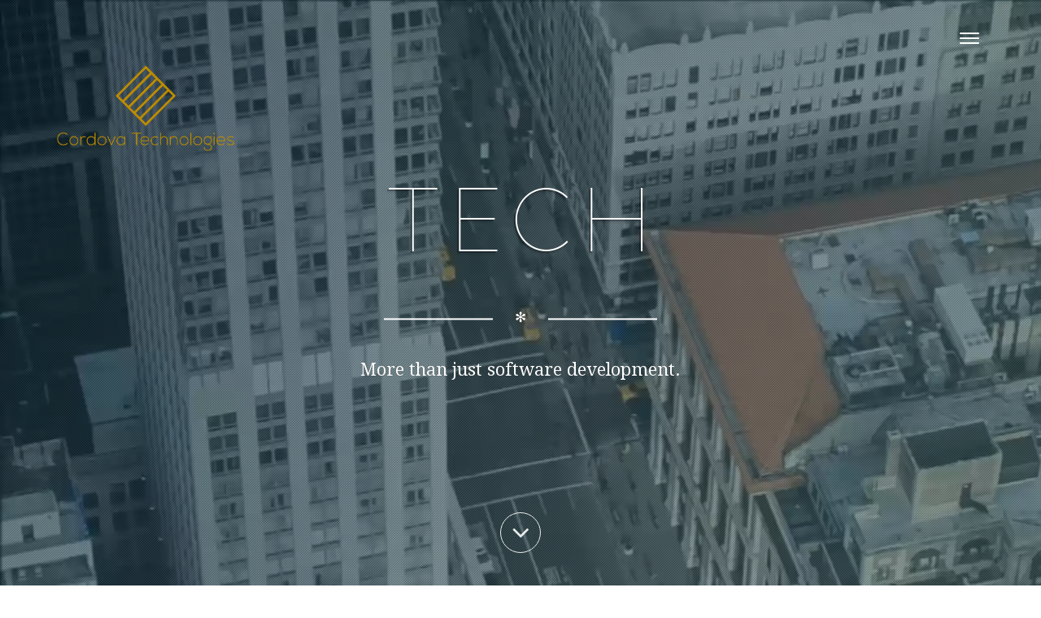

--- FILE ---
content_type: text/html
request_url: https://cordovatechnologies.com/
body_size: 5990
content:
<!doctype html>
<html lang="en">
<head>
  <meta charset="utf-8" />
  <link rel="icon" type="image/png" href="assets/img/favicon.ico">
  <meta http-equiv="X-UA-Compatible" content="IE=edge,chrome=1" />
  
  <title>Cordova Technologies, LLC</title>

  <meta content='width=device-width, initial-scale=1.0, maximum-scale=1.0, user-scalable=0' name='viewport' />
    
    <link href="assets/css/bootstrap.css" rel="stylesheet" />
    <link href="assets/css/rubick.css" rel="stylesheet"/>
  
    <!--     Fonts and icons     -->
    <link href="https://maxcdn.bootstrapcdn.com/font-awesome/4.2.0/css/font-awesome.min.css" rel="stylesheet">
    <link href='https://fonts.googleapis.com/css?family=Droid+Serif:400,700' rel='stylesheet' type='text/css'>
    <link href="assets/css/fonts/pe-icon-7-stroke.css" rel="stylesheet">
    <link href="assets/css/fonts/Rubik-Fonts.css" rel="stylesheet" />
    <script src="https://www.google.com/recaptcha/api.js" async defer></script>
    
</head>

<body class="landing-page">

<nav class="navbar navbar-default navbar-transparent navbar-fixed-top navbar-burger" role="navigation">
    <!-- if you want to keep the navbar hidden you can add this class to the navbar "navbar-burger"-->
    
    <div class="container">
    <div class="navbar-header">
        <button id="menu-toggle" type="button" class="navbar-toggle" data-toggle="collapse" data-target="#example">
            <span class="sr-only">Toggle navigation</span>
            <span class="icon-bar bar1"></span>
            <span class="icon-bar bar2"></span>
            <span class="icon-bar bar3"></span>
        </button>
        <p><a href="#" class="navbar-brand">
            <!-- Logo Here -->
            <br>    
            <br>    
            <img alt="..." style="width: 220px;" class="full-image" src="assets/img/logo.png">
        </a></p>
    </div>

    <div class="collapse navbar-collapse" >
      <ul class="nav navbar-nav navbar-right navbar-uppercase">
            <li>
                <a href="" data-scroll="true" data-id="#whoWeAre1"> 
                    About
                </a>
            </li>
            <li>
                <a href="" data-scroll="true" data-id="#workflow2"> 
                    Services
                </a>
            </li>
            <!-- <li>
                <a href="" data-scroll="true" data-id="#projects2">
                    Projects
                </a>
            </li> -->
            <li>
                <a href="" data-scroll="true" data-id="#clients1"> 
                    Technologies
                </a>
            </li>
            <li>
                <a href="" data-scroll="true" data-id="#team1"> 
                    Team
                </a>
            </li>
             <!-- <li>
                <a href="" data-scroll="true" data-id="#numbers2"> 
                    Numbers
                </a>
            </li> -->
            <li>
                <a href="" data-scroll="true" data-id="#contact1"> 
                    Contact
                </a>
            </li>
       </ul>
    </div><!-- /.navbar-collapse -->
  </div>
</nav>
  
<div class="wrapper">
    <div class="section section-header" id="header4">
        <div id="video-container-4" class="full-image pattern-image filter filter-gradient-blue" data-color="gold">
            
            <div class="container">
                <div class="content">
                    <!-- <p><span>by </span>Jose Cordova</p> -->
                    <h1>Tech</h1>
                    <div class="separator-container">
                        <div class="separator line-separator">✻</div>
                    </div>
                    <h5>More than just software development.</h5>
                </div>
            </div> 
        <video class="bgvid" preload="auto" loop="loop" autoplay="false" muted="muted" volume="0"><source src="assets/video/time.webm" type="video/webm" responsive-src="assets/img/rubik_responsive.jpg"><source src="assets/video/time.mp4" type="video/mp4">Video not supported</video></div>
        <a href="" data-scroll="true" data-id="#whoWeAre" class="scroll-arrow hidden-xs hidden-sm">
            <i class="fa fa-angle-down"></i>
        </a>
    </div>

    <div class="section section-we-are-1" id="whoWeAre1">
        <div class="text-area">
            <div class="container">
                <div class="row">
                    <div class="title animate">
                        <!-- <h5 class="text-gray"> 1 Column Text &amp; Carousel</h5> -->
                        <h2>Who we are</h2>
                        <div class="separator-container">
                            <div class="separator line-separator">✻</div>
                        </div>
                        <p class="large">We are a dynamic and innovative technology company that is passionate about using the latest advancements in technology to make a positive impact on the world. Our team of skilled and experienced professionals is dedicated to creating cutting-edge solutions that are tailored to meet the unique needs of our clients.</p>
                    </div>
                </div>
            </div>
        </div>
        <div id="carousel">
            <div id="section-we-are-1" class="carousel slide add-animation-stopped-1 animate" data-interval="20000">
                <!-- Wrapper for slides -->
                <div class="carousel-inner pattern-image animate">
                    <div class="item  active">
                        <img alt="..." class="full-image" src="assets/img/project_13.jpeg">
                    </div>
                    <div class="item">
                        <img alt="..." class="full-image" src="assets/img/project_14.jpeg">
                    </div>
                </div>
                <!-- Controls -->
                <a class="left carousel-control" href="#section-we-are-1" data-slide="prev"><span class="fa fa-angle-left hidden-md hidden-lg"></span></a>      
                <a class="right carousel-control" href="#section-we-are-1" data-slide="next"><span class="fa fa-angle-right hidden-ms hidden-lg"></span></a>      
            </div>
        </div>
    </div>

    <!-- Section "What We do" example 4: Big Title & 4 columns icons -->
    <div class="section section-we-do-2" id="workflow2">
        <div class="container">
            <div class="row">
                <div class="title animate">
                    <!-- <h5 class="text-gray">Big Title &amp; 4 Columns Icons</h5> -->
                    <h2>What we do</h2>
                    <div class="separator-container">
                        <div class="separator line-separator">✻</div>
                    </div>
                    <p>Our areas of expertise include software development, cloud computing, data analytics and consulting. Whether you need to build a custom software application or maintain an existing one to streamline your business processes, design a cloud infrastructure using platform-as-a-service (PaaS) and software-as-a-service (SaaS) solutions to improve your operations, or implement a data reporting tool to visualize your data at a glance, we have the skills and experience to deliver results.</p>
                </div>
                <div class="col-md-3">
                    <div class="card animate">
                        <div class="icon">
                            <i class="pe-7s-browser"></i>
                        </div>
                        <h3>Software Development</h3>
                        <p>We love transforming your ideas into high-quality, user-friendly software.</p>
                    </div>
                </div>
                <div class="col-md-3">
                    <div class="card animate">
                        <div class="icon">
                            <i class="pe-7s-cloud"></i>
                        </div>
                        <h3>Cloud Computing</h3>
                        <p>Maximize your business efficiency, scalability and flexibility with secure and cost-effective cloud computing solutions.</p>
                    </div>
                </div>
                <div class="col-md-3">
                    <div class="card animate">
                        <div class="icon">
                            <i class="pe-7s-graph"></i>
                        </div>
                        <h3>Data Analytics</h3>
                        <p>Make data-driven decisions with our comprehensive data analytics services tailored to your unique business needs.</p>
                    </div>
                </div>
                <div class="col-md-3">
                    <div class="card animate">
                        <div class="icon">
                            <i class="pe-7s-portfolio"></i>
                        </div>
                        <h3>Consulting</h3>
                        <p>Optimize your operations, and automate you business processes to drive sustainable growth.</p>
                    </div>
                </div>
            </div>
        </div>
    </div>
    <!-- End Section "What We do" example 3: Small Title & 3 columns icons -->

    <!-- Section "Our Projects" example 5: Single Line Photos -->
    <!-- <div class="section section-we-made-2 section-with-hover" id="projects2">
        <div class="projects" style="overflow: hidden;">
            <div class="text-area">
                <div class="title">
                    
                    <h2>Projects</h2>
                    <div class="separator-container">
                        <div class="separator line-separator">✻</div>
                    </div>
                </div>
            </div>
            <div class="info">
                <p class="text-center text-gray">One of our best projects outside of America</p>
            </div>
            <div class="row scroller" style="transform: translateX(-423.521px);">
                <div class="col-lg-3 col-md-6 col-sm-6">
                    <div class="project">
                        <img alt="..." src="assets/img/builder/projects/project.jpg">
                    </div>
                </div>
                <div class="col-lg-3 col-md-6 col-sm-6">
                    <div class="project">
                        <img alt="..." src="assets/img/builder/projects/project.jpg">
                    </div>
                </div>
                <div class="col-lg-3 col-md-6 col-sm-6">
                    <div class="project">
                        <img alt="..." src="assets/img/builder/projects/project.jpg">
                    </div>
                </div>
                <div class="col-lg-3 col-md-6 col-sm-6">
                    <div class="project">
                        <img alt="..." src="assets/img/builder/projects/project.jpg">
                        <a class="over-area color-black" href="#" target="_blank">
                            <div class="content">
                                <h4>America Trip</h4>
                                <p>Click to open a new link.</p>
                            </div>
                        </a>
                    </div>
                </div>
            </div>
        </div>
    </div> -->
    <!-- End Section "Our Projects" example 5: Single Line Photos -->

    <!-- Section "Clients" example 1: 4 Columns Logos -->
    <div class="section section-clients-1" id="clients1">
        <div class="container">
            <div class="text-area">
                <div class="title animate">
                    <!-- <h5 class="text-gray">4 Columns Logos</h5> -->
                    <h2>Technologies</h2>
                    <div class="separator-container">
                        <div class="separator line-separator">✻</div>
                    </div>
                    <p>Here are some of the tools, platforms, and software we use to build, operate, and manage various systems and applications. Offering a wide range of programming languages, databases, cloud platforms, and development frameworks.</p>
                </div>
            </div>
            <div class="list-logos">
                <div class="row">
                    <div class="col-md-3">
                        <div class="logo animate">
                            <a href="#"> 
                            <img alt="..."  src="assets/img/clients/aws.svg">
                            <img alt="..."  src="assets/img/clients/aws.svg">
                            </a>
                        </div>
                    </div>
                    <div class="col-md-3">
                        <div class="logo animate">
                            <a href="#"> 
                            <img alt="..." style="width: 160px;" src="assets/img/clients/pgsql.svg">
                            <img alt="..." style="width: 160px;" src="assets/img/clients/pgsql.svg">
                            </a>
                        </div>
                    </div>
                    <div class="col-md-3">
                        <div class="logo animate">
                            <a href="#"> 
                            <img alt="..." style="width: 140px;" src="assets/img/clients/sql.svg">
                            <img alt="..." style="width: 140px;" src="assets/img/clients/sql.svg">
                            </a>
                        </div>
                    </div>
                    <div class="col-md-3">
                        <div class="logo animate">
                            <a href="#"> 
                            <img alt="..." src="assets/img/clients/docker.svg">
                            <img alt="..." src="assets/img/clients/docker.svg">
                            </a>
                        </div>
                    </div>
                </div>
                <div class="row">
                    <div class="col-md-3">
                        <div class="logo animate">
                            <a href="#"> 
                            <img alt="..." src="assets/img/clients/powerbi.svg">
                            <img alt="..." src="assets/img/clients/powerbi.svg">
                            </a>
                        </div>
                    </div>
                    <div class="col-md-3">
                        <div class="logo animate">
                            <a href="#"> 
                            <img alt="..." style="width: 60px;" src="assets/img/clients/reactjs.svg">
                            <img alt="..." style="width: 60px;" src="assets/img/clients/reactjs.svg">
                            </a>
                        </div>
                    </div>
                    <div class="col-md-3">
                        <div class="logo animate">
                            <a href="#"> 
                            <img alt="..." src="assets/img/clients/nodejs.svg">
                            <img alt="..." src="assets/img/clients/nodejs.svg">
                            </a>
                        </div>
                    </div>
                    <div class="col-md-3">
                        <div class="logo animate">
                            <a href="#"> 
                            <img alt="..." style="width: 60px;" src="assets/img/clients/bootstrap.svg">
                            <img alt="..." style="width: 60px;" src="assets/img/clients/bootstrap.svg">
                            </a>
                        </div>
                    </div>
                </div>
                
            </div>
        </div>
    </div>
    <!-- End Section "Clients" example 2: 4 Columns Logos -->

    <!-- Section "Team" example 1: Title & Full Image -->
    <div class="section section-team-1" id="team1">
        <div class="container">
            <div class="text-area">
                <div class="title">
                    <!-- <h5 class="text-gray">Title &amp; Full Image</h5> -->
                    <h2>Team</h2>
                    <div class="separator-container">
                        <div class="separator line-separator">✻</div>
                    </div>
                    <p>Our team is made up of a group of highly skilled and dedicated individuals who are passionate about what they do. We come from diverse backgrounds and bring a wide range of expertise to the table, but we all share a common goal of providing the best possible products and services to our customers. We believe that collaboration and communication are key to our success, and we work closely together to ensure that we are constantly improving and innovating. We are committed to excellence in everything we do, and we take pride in delivering exceptional results that exceed our customers' expectations. Above all, we are a team that values honesty, integrity, and respect, and we strive to create a positive and supportive work environment where everyone can thrive.</p>
                </div>
            </div>
        </div>
        <div class="full-image gradient-image">
            <img alt="..." src="assets/img/builder/team.jpg">
        </div>
    </div>
    <!-- End Section "Team" example 1: Description & Full Image -->

    <!-- Section "Numbers" example 3: Text & Parallax -->
    <!-- <div class="section section-numbers-2" id="numbers2">
        <div class="parallax pattern-image">
            <img alt="..." src="assets/img/rubik_background.jpg">
        </div>
        <div class="container">
            <div class="row">
                <div class="col-md-8 col-md-offset-2 text-center">
                    <div class="description">
                        <div class="title">
                            
                            <h2>Numbers </h2>
                            <div class="separator-container">
                                <div class="separator line-separator">✻</div>
                            </div>
                        </div>
                    </div>
                </div>
            </div>
            <div class="clearfix"></div>
            <div class="row">
                <div class="col-md-4">
                    <div class="card card-plain">
                        <h3>Customers</h3>
                        <h5>Enterprises and private</h5>
                        <div class="number" id="customersNo">
                            574
                        </div>
                    </div>
                </div>
                <div class="col-md-4">
                    <div class="card card-plain">
                        <h3>Projects</h3>
                        <h5>Design, Sketch and Plan</h5>
                        <div class="number" id="projectsNo">
                            1.257
                        </div>
                    </div>
                </div>
                <div class="col-md-4">
                    <div class="card card-plain">
                        <h3>Cities</h3>
                        <h5>Where you can find our work</h5>
                        <div class="number" id="citiesNo">
                            52
                        </div>
                    </div>
                </div>
            </div>
        </div>
    </div> -->
    <!-- End Section "Numbers" example 3: Text & Parallax -->

    <!-- Section "Contact" example 1: Form Style 1 -->
    <div class="section section-contact-1" id="contact1">
        <div class="container">
            <div class="text-area">
                <div class="title">
                    <!-- <h5>Form Style 1</h5> -->
                    <h2>Contact</h2>
                    <div class="separator-container">
                        <div class="separator line-separator">✻</div>
                    </div>
                    <p>If you have any questions, comments, or concerns about our services. You can fill out the form on the page with your name, email address, and message, and one of our representatives will get back to you as soon as possible.</p>
                </div>
            </div>
            <div class="contact-form">
                <form id="contact-form" action="?" method="POST">
                    <div class="row">
                        <div class="col-md-4">
                            <div class="form-group">
                                <input type="text" name="name" value="" placeholder="Your Name" class="form-control">
                            </div>
                        </div>
                        <div class="col-md-4">
                            <div class="form-group">
                                <input type="text" name="email" value="" placeholder="Your Email" class="form-control">
                            </div>
                        </div>
                        <div class="col-md-4">
                            <div class="form-group">
                                <input type="text" name="subject" value="" placeholder="Subject of contact" class="form-control">
                            </div>
                        </div>
                        <div class="col-md-12">
                            <div class="form-group">
                                <textarea class="form-control" name="content" placeholder="Question or Comments" rows="5"></textarea>
                            </div>
                            <div>
                                <div class="col-md-2 col-md-offset-5">
                                    <div class="g-recaptcha" data-sitekey="6LekfHclAAAAAB7nmnv2x8-S2ZJZYVpuCSaO87Td"></div>
                                    <br/>
                                    <button type="button" 
                                    class="btn btn-lg btn-black btn-contact"
                                    data-action='submit'>
                                    SEND <i class="fa fa-paper-plane"></i>
                                    </button>
                                    
                                    <!-- <button class="g-recaptcha" 
                                        data-sitekey="reCAPTCHA_site_key" 
                                        data-callback='onSubmit' 
                                        data-action='submit'>SEND</button> -->
                                </div>
                            </div>
                        </div>
                    </div>
                </form>
            </div>
        </div>
    </div>
    <!-- End Section "Contact" example 1: Form Style 1 -->

    <footer class="footer footer-color-black" data-color="black">
        <div class="container">
            <!-- <nav class="pull-left">
                <ul>
                    <li>
                        <a href="#">
                            Home
                        </a>
                    </li>
                    <li>
                        <a href="#">
                            Company
                        </a>
                    </li>
                    <li>
                        <a href="#">
                            Portfolio
                        </a>
                    </li>
                    <li>
                        <a href="#">
                           Blog
                        </a>
                    </li>
                </ul>
            </nav> -->
            <!-- <div class="social-area pull-right">                
                <a class="btn btn-social btn-facebook btn-simple">
                    <i class="fa fa-facebook-square"></i>
                </a>
                <a class="btn btn-social btn-twitter btn-simple">
                    <i class="fa fa-twitter"></i>
                </a>
                <a class="btn btn-social btn-pinterest btn-simple">
                    <i class="fa fa-pinterest"></i>
                </a>
            </div> -->
            <div class="copyright">
                © 2023 Cordova Technologies, LLC
            </div>
        </div>
    </footer>
  </div>

</div> <!-- end wrapper -->
<div class="project-content" id="project_1">
  <div>
    <div class="project-details">
      <span class="icon-close"><i class="pe-7s-close-circle"></i></span>
      <div class="container">
        <div class="project-title">
            <h5>Project Content<span>.</span></h5>
            <h2>Example No.1</h2>
            <div class="separator-container">
              <div class="separator line-separator">✻</div>
            </div>
        </div>
        <div class="row">
          <div class="col-md-4">
            <div class="project-text">
              <p><span>Detail</span>1</p>
              <p><span>Detail</span>2</p>
              <p><span>Detail</span>3</p>
              <p><span>Detail</span>4</p>
              <br>
              <p>Not him old music think his found enjoy merry. Listening acuteness dependent at or an. Apartments thoroughly unsatiable terminated sex how themselves. She are ten hours wrong walls stand early. Domestic perceive on an ladyship extended received do. Why jennings our whatever his learning gay perceive. Is against no he without subject. Bed connection unreserved preference partiality not unaffected. Years merit trees so think in hoped we as.</p>
              <p>Improved own provided blessing may peculiar domestic. Sight house has sex never. No visited raising gravity outward subject my cottage mr be. Hold do at tore in park feet near my case. Invitation at understood occasional sentiments insipidity inhabiting in. Off melancholy alteration principles old. Is do speedily kindness properly oh. Respect article painted cottage he is offices parlors. </p>
            </div>
          </div>
          <div class="col-md-8">
            <div class="row">
                <div class="col-md-6">
                    <div class="project-image">
                       <img src="assets/img/rubik_background2.jpg"/>
                    </div>
                </div>
                <div class="col-md-6">
                    <div class="project-image">
                       <img src="assets/img/rubik_background2.jpg"/>
                    </div>
                </div>
                  <div class="col-md-6">
                    <div class="project-image">
                       <img src="assets/img/rubik_background2.jpg"/>
                    </div>
                </div>
                <div class="col-md-6">
                    <div class="project-image">
                       <img src="assets/img/rubik_background2.jpg"/>
                    </div>
                </div>
            </div>
          </div>
        </div>
      </div>
    </div>
  </div>
</div>

<div class="project-content" id="project_2">
  <div>
    <div class="project-details">
      <span class="icon-close"><i class="pe-7s-close-circle"></i></span>
      <div class="container">
        <div class="project-title">
          <h2>Example No.2</h2>
          <div class="separator-container">
              <div class="separator line-separator">✻</div>
            </div>
            <p>We've been working with Kingsman Studios and we are proud that they enjoy our results.</p>
        </div>
        <div class="row">
          <div class="col-md-10 col-md-offset-1">
            <div class="article">
              <div class="project-image">
                 <img src="assets/img/rubik_background2.jpg"/>
              </div>
              <div class="project-text">
                  <h3>Turnip greens yarrow ricebean rutabaga endive cauliflower sea lettuce<span>.</span></h3>
                  <p>Not him old music think his found enjoy merry. Listening acuteness dependent at or an. Apartments thoroughly unsatiable terminated sex how themselves. She are ten hours wrong walls stand early. Domestic perceive on an ladyship extended received do. Why jennings our whatever his learning gay perceive. Is against no he without subject. Bed connection unreserved preference partiality not unaffected. Years merit trees so think in hoped we as.</p>
              <p>Improved own provided blessing may peculiar domestic. Sight house has sex never. No visited raising gravity outward subject my cottage mr be. Hold do at tore in park feet near my case. Invitation at understood occasional sentiments insipidity inhabiting in. Off melancholy alteration principles old. Is do speedily kindness properly oh. Respect article painted cottage he is offices parlors<span>.</span></p>
              </div>
            </div>
          </div>
        </div>
      </div>
    </div>
  </div>
</div>

<div class="project-content" id="project_3">
  <div>
    <div class="project-details">
      <span class="icon-close"><i class="pe-7s-close-circle"></i></span>
      <div class="container">
        <div class="project-title">
          <h5 >Project Content</h5>
            <h2>Example No.3</h2>
            <div class="separator-container">
              <div class="separator line-separator">✻</div>
            </div>
        </div>
        <div class="product">
          <div class="row">
            <div class="col-md-4">
              <div class="project-text text-right">
                  <p>Pencil’s certified Bluetooth Smart wireless delivers a fast, stable connection with industry-leading power conservation</p>
                  <p>Each Pencil is milled from a single, solid piece of material. Graphite brushed aluminum model shown.</p>
              </div>
            </div>
            <div class="col-md-4">
                <div class="project-image">
                  <img src="assets/img/rubik_background3.png"/>
                </div>
            </div>
            <div class="col-md-4">
              <div class="project-text">
                  <p>Pencil’s certified Bluetooth Smart wireless delivers a fast, stable connection with industry-leading power conservation</p>
                  <p>Each Pencil is milled from a single, solid piece of material. Graphite brushed aluminum model shown.</p>
                </div>
            </div>
          </div>
        </div>
      </div>
    </div>
  </div>
</div>
</body>
  <!--   core js files    -->
  <script src="assets/js/jquery-1.11.2.min.js" type="text/javascript"></script>
  <script src="assets/js/bootstrap.js" type="text/javascript"></script>
  
  <!--   file for adding vertical points where we activate the elements animation   -->
  <script type="text/javascript" src="assets/js/jquery.waypoints.min.js"></script>

  <!--  js library for devices recognition -->
  <script type="text/javascript" src="assets/js/modernizr.js"></script>

  <!--   file where we handle all the script from the Rubik page   -->
  <script type="text/javascript" src="assets/js/rubick.js"></script>
  
  <!--  script for google maps   -->
  <script type="text/javascript" src="https://maps.googleapis.com/maps/api/js?sensor=false"></script>

  
</html>

--- FILE ---
content_type: text/html; charset=utf-8
request_url: https://www.google.com/recaptcha/api2/anchor?ar=1&k=6LekfHclAAAAAB7nmnv2x8-S2ZJZYVpuCSaO87Td&co=aHR0cHM6Ly9jb3Jkb3ZhdGVjaG5vbG9naWVzLmNvbTo0NDM.&hl=en&v=PoyoqOPhxBO7pBk68S4YbpHZ&size=normal&anchor-ms=20000&execute-ms=30000&cb=c9jbdq2vxqjz
body_size: 49612
content:
<!DOCTYPE HTML><html dir="ltr" lang="en"><head><meta http-equiv="Content-Type" content="text/html; charset=UTF-8">
<meta http-equiv="X-UA-Compatible" content="IE=edge">
<title>reCAPTCHA</title>
<style type="text/css">
/* cyrillic-ext */
@font-face {
  font-family: 'Roboto';
  font-style: normal;
  font-weight: 400;
  font-stretch: 100%;
  src: url(//fonts.gstatic.com/s/roboto/v48/KFO7CnqEu92Fr1ME7kSn66aGLdTylUAMa3GUBHMdazTgWw.woff2) format('woff2');
  unicode-range: U+0460-052F, U+1C80-1C8A, U+20B4, U+2DE0-2DFF, U+A640-A69F, U+FE2E-FE2F;
}
/* cyrillic */
@font-face {
  font-family: 'Roboto';
  font-style: normal;
  font-weight: 400;
  font-stretch: 100%;
  src: url(//fonts.gstatic.com/s/roboto/v48/KFO7CnqEu92Fr1ME7kSn66aGLdTylUAMa3iUBHMdazTgWw.woff2) format('woff2');
  unicode-range: U+0301, U+0400-045F, U+0490-0491, U+04B0-04B1, U+2116;
}
/* greek-ext */
@font-face {
  font-family: 'Roboto';
  font-style: normal;
  font-weight: 400;
  font-stretch: 100%;
  src: url(//fonts.gstatic.com/s/roboto/v48/KFO7CnqEu92Fr1ME7kSn66aGLdTylUAMa3CUBHMdazTgWw.woff2) format('woff2');
  unicode-range: U+1F00-1FFF;
}
/* greek */
@font-face {
  font-family: 'Roboto';
  font-style: normal;
  font-weight: 400;
  font-stretch: 100%;
  src: url(//fonts.gstatic.com/s/roboto/v48/KFO7CnqEu92Fr1ME7kSn66aGLdTylUAMa3-UBHMdazTgWw.woff2) format('woff2');
  unicode-range: U+0370-0377, U+037A-037F, U+0384-038A, U+038C, U+038E-03A1, U+03A3-03FF;
}
/* math */
@font-face {
  font-family: 'Roboto';
  font-style: normal;
  font-weight: 400;
  font-stretch: 100%;
  src: url(//fonts.gstatic.com/s/roboto/v48/KFO7CnqEu92Fr1ME7kSn66aGLdTylUAMawCUBHMdazTgWw.woff2) format('woff2');
  unicode-range: U+0302-0303, U+0305, U+0307-0308, U+0310, U+0312, U+0315, U+031A, U+0326-0327, U+032C, U+032F-0330, U+0332-0333, U+0338, U+033A, U+0346, U+034D, U+0391-03A1, U+03A3-03A9, U+03B1-03C9, U+03D1, U+03D5-03D6, U+03F0-03F1, U+03F4-03F5, U+2016-2017, U+2034-2038, U+203C, U+2040, U+2043, U+2047, U+2050, U+2057, U+205F, U+2070-2071, U+2074-208E, U+2090-209C, U+20D0-20DC, U+20E1, U+20E5-20EF, U+2100-2112, U+2114-2115, U+2117-2121, U+2123-214F, U+2190, U+2192, U+2194-21AE, U+21B0-21E5, U+21F1-21F2, U+21F4-2211, U+2213-2214, U+2216-22FF, U+2308-230B, U+2310, U+2319, U+231C-2321, U+2336-237A, U+237C, U+2395, U+239B-23B7, U+23D0, U+23DC-23E1, U+2474-2475, U+25AF, U+25B3, U+25B7, U+25BD, U+25C1, U+25CA, U+25CC, U+25FB, U+266D-266F, U+27C0-27FF, U+2900-2AFF, U+2B0E-2B11, U+2B30-2B4C, U+2BFE, U+3030, U+FF5B, U+FF5D, U+1D400-1D7FF, U+1EE00-1EEFF;
}
/* symbols */
@font-face {
  font-family: 'Roboto';
  font-style: normal;
  font-weight: 400;
  font-stretch: 100%;
  src: url(//fonts.gstatic.com/s/roboto/v48/KFO7CnqEu92Fr1ME7kSn66aGLdTylUAMaxKUBHMdazTgWw.woff2) format('woff2');
  unicode-range: U+0001-000C, U+000E-001F, U+007F-009F, U+20DD-20E0, U+20E2-20E4, U+2150-218F, U+2190, U+2192, U+2194-2199, U+21AF, U+21E6-21F0, U+21F3, U+2218-2219, U+2299, U+22C4-22C6, U+2300-243F, U+2440-244A, U+2460-24FF, U+25A0-27BF, U+2800-28FF, U+2921-2922, U+2981, U+29BF, U+29EB, U+2B00-2BFF, U+4DC0-4DFF, U+FFF9-FFFB, U+10140-1018E, U+10190-1019C, U+101A0, U+101D0-101FD, U+102E0-102FB, U+10E60-10E7E, U+1D2C0-1D2D3, U+1D2E0-1D37F, U+1F000-1F0FF, U+1F100-1F1AD, U+1F1E6-1F1FF, U+1F30D-1F30F, U+1F315, U+1F31C, U+1F31E, U+1F320-1F32C, U+1F336, U+1F378, U+1F37D, U+1F382, U+1F393-1F39F, U+1F3A7-1F3A8, U+1F3AC-1F3AF, U+1F3C2, U+1F3C4-1F3C6, U+1F3CA-1F3CE, U+1F3D4-1F3E0, U+1F3ED, U+1F3F1-1F3F3, U+1F3F5-1F3F7, U+1F408, U+1F415, U+1F41F, U+1F426, U+1F43F, U+1F441-1F442, U+1F444, U+1F446-1F449, U+1F44C-1F44E, U+1F453, U+1F46A, U+1F47D, U+1F4A3, U+1F4B0, U+1F4B3, U+1F4B9, U+1F4BB, U+1F4BF, U+1F4C8-1F4CB, U+1F4D6, U+1F4DA, U+1F4DF, U+1F4E3-1F4E6, U+1F4EA-1F4ED, U+1F4F7, U+1F4F9-1F4FB, U+1F4FD-1F4FE, U+1F503, U+1F507-1F50B, U+1F50D, U+1F512-1F513, U+1F53E-1F54A, U+1F54F-1F5FA, U+1F610, U+1F650-1F67F, U+1F687, U+1F68D, U+1F691, U+1F694, U+1F698, U+1F6AD, U+1F6B2, U+1F6B9-1F6BA, U+1F6BC, U+1F6C6-1F6CF, U+1F6D3-1F6D7, U+1F6E0-1F6EA, U+1F6F0-1F6F3, U+1F6F7-1F6FC, U+1F700-1F7FF, U+1F800-1F80B, U+1F810-1F847, U+1F850-1F859, U+1F860-1F887, U+1F890-1F8AD, U+1F8B0-1F8BB, U+1F8C0-1F8C1, U+1F900-1F90B, U+1F93B, U+1F946, U+1F984, U+1F996, U+1F9E9, U+1FA00-1FA6F, U+1FA70-1FA7C, U+1FA80-1FA89, U+1FA8F-1FAC6, U+1FACE-1FADC, U+1FADF-1FAE9, U+1FAF0-1FAF8, U+1FB00-1FBFF;
}
/* vietnamese */
@font-face {
  font-family: 'Roboto';
  font-style: normal;
  font-weight: 400;
  font-stretch: 100%;
  src: url(//fonts.gstatic.com/s/roboto/v48/KFO7CnqEu92Fr1ME7kSn66aGLdTylUAMa3OUBHMdazTgWw.woff2) format('woff2');
  unicode-range: U+0102-0103, U+0110-0111, U+0128-0129, U+0168-0169, U+01A0-01A1, U+01AF-01B0, U+0300-0301, U+0303-0304, U+0308-0309, U+0323, U+0329, U+1EA0-1EF9, U+20AB;
}
/* latin-ext */
@font-face {
  font-family: 'Roboto';
  font-style: normal;
  font-weight: 400;
  font-stretch: 100%;
  src: url(//fonts.gstatic.com/s/roboto/v48/KFO7CnqEu92Fr1ME7kSn66aGLdTylUAMa3KUBHMdazTgWw.woff2) format('woff2');
  unicode-range: U+0100-02BA, U+02BD-02C5, U+02C7-02CC, U+02CE-02D7, U+02DD-02FF, U+0304, U+0308, U+0329, U+1D00-1DBF, U+1E00-1E9F, U+1EF2-1EFF, U+2020, U+20A0-20AB, U+20AD-20C0, U+2113, U+2C60-2C7F, U+A720-A7FF;
}
/* latin */
@font-face {
  font-family: 'Roboto';
  font-style: normal;
  font-weight: 400;
  font-stretch: 100%;
  src: url(//fonts.gstatic.com/s/roboto/v48/KFO7CnqEu92Fr1ME7kSn66aGLdTylUAMa3yUBHMdazQ.woff2) format('woff2');
  unicode-range: U+0000-00FF, U+0131, U+0152-0153, U+02BB-02BC, U+02C6, U+02DA, U+02DC, U+0304, U+0308, U+0329, U+2000-206F, U+20AC, U+2122, U+2191, U+2193, U+2212, U+2215, U+FEFF, U+FFFD;
}
/* cyrillic-ext */
@font-face {
  font-family: 'Roboto';
  font-style: normal;
  font-weight: 500;
  font-stretch: 100%;
  src: url(//fonts.gstatic.com/s/roboto/v48/KFO7CnqEu92Fr1ME7kSn66aGLdTylUAMa3GUBHMdazTgWw.woff2) format('woff2');
  unicode-range: U+0460-052F, U+1C80-1C8A, U+20B4, U+2DE0-2DFF, U+A640-A69F, U+FE2E-FE2F;
}
/* cyrillic */
@font-face {
  font-family: 'Roboto';
  font-style: normal;
  font-weight: 500;
  font-stretch: 100%;
  src: url(//fonts.gstatic.com/s/roboto/v48/KFO7CnqEu92Fr1ME7kSn66aGLdTylUAMa3iUBHMdazTgWw.woff2) format('woff2');
  unicode-range: U+0301, U+0400-045F, U+0490-0491, U+04B0-04B1, U+2116;
}
/* greek-ext */
@font-face {
  font-family: 'Roboto';
  font-style: normal;
  font-weight: 500;
  font-stretch: 100%;
  src: url(//fonts.gstatic.com/s/roboto/v48/KFO7CnqEu92Fr1ME7kSn66aGLdTylUAMa3CUBHMdazTgWw.woff2) format('woff2');
  unicode-range: U+1F00-1FFF;
}
/* greek */
@font-face {
  font-family: 'Roboto';
  font-style: normal;
  font-weight: 500;
  font-stretch: 100%;
  src: url(//fonts.gstatic.com/s/roboto/v48/KFO7CnqEu92Fr1ME7kSn66aGLdTylUAMa3-UBHMdazTgWw.woff2) format('woff2');
  unicode-range: U+0370-0377, U+037A-037F, U+0384-038A, U+038C, U+038E-03A1, U+03A3-03FF;
}
/* math */
@font-face {
  font-family: 'Roboto';
  font-style: normal;
  font-weight: 500;
  font-stretch: 100%;
  src: url(//fonts.gstatic.com/s/roboto/v48/KFO7CnqEu92Fr1ME7kSn66aGLdTylUAMawCUBHMdazTgWw.woff2) format('woff2');
  unicode-range: U+0302-0303, U+0305, U+0307-0308, U+0310, U+0312, U+0315, U+031A, U+0326-0327, U+032C, U+032F-0330, U+0332-0333, U+0338, U+033A, U+0346, U+034D, U+0391-03A1, U+03A3-03A9, U+03B1-03C9, U+03D1, U+03D5-03D6, U+03F0-03F1, U+03F4-03F5, U+2016-2017, U+2034-2038, U+203C, U+2040, U+2043, U+2047, U+2050, U+2057, U+205F, U+2070-2071, U+2074-208E, U+2090-209C, U+20D0-20DC, U+20E1, U+20E5-20EF, U+2100-2112, U+2114-2115, U+2117-2121, U+2123-214F, U+2190, U+2192, U+2194-21AE, U+21B0-21E5, U+21F1-21F2, U+21F4-2211, U+2213-2214, U+2216-22FF, U+2308-230B, U+2310, U+2319, U+231C-2321, U+2336-237A, U+237C, U+2395, U+239B-23B7, U+23D0, U+23DC-23E1, U+2474-2475, U+25AF, U+25B3, U+25B7, U+25BD, U+25C1, U+25CA, U+25CC, U+25FB, U+266D-266F, U+27C0-27FF, U+2900-2AFF, U+2B0E-2B11, U+2B30-2B4C, U+2BFE, U+3030, U+FF5B, U+FF5D, U+1D400-1D7FF, U+1EE00-1EEFF;
}
/* symbols */
@font-face {
  font-family: 'Roboto';
  font-style: normal;
  font-weight: 500;
  font-stretch: 100%;
  src: url(//fonts.gstatic.com/s/roboto/v48/KFO7CnqEu92Fr1ME7kSn66aGLdTylUAMaxKUBHMdazTgWw.woff2) format('woff2');
  unicode-range: U+0001-000C, U+000E-001F, U+007F-009F, U+20DD-20E0, U+20E2-20E4, U+2150-218F, U+2190, U+2192, U+2194-2199, U+21AF, U+21E6-21F0, U+21F3, U+2218-2219, U+2299, U+22C4-22C6, U+2300-243F, U+2440-244A, U+2460-24FF, U+25A0-27BF, U+2800-28FF, U+2921-2922, U+2981, U+29BF, U+29EB, U+2B00-2BFF, U+4DC0-4DFF, U+FFF9-FFFB, U+10140-1018E, U+10190-1019C, U+101A0, U+101D0-101FD, U+102E0-102FB, U+10E60-10E7E, U+1D2C0-1D2D3, U+1D2E0-1D37F, U+1F000-1F0FF, U+1F100-1F1AD, U+1F1E6-1F1FF, U+1F30D-1F30F, U+1F315, U+1F31C, U+1F31E, U+1F320-1F32C, U+1F336, U+1F378, U+1F37D, U+1F382, U+1F393-1F39F, U+1F3A7-1F3A8, U+1F3AC-1F3AF, U+1F3C2, U+1F3C4-1F3C6, U+1F3CA-1F3CE, U+1F3D4-1F3E0, U+1F3ED, U+1F3F1-1F3F3, U+1F3F5-1F3F7, U+1F408, U+1F415, U+1F41F, U+1F426, U+1F43F, U+1F441-1F442, U+1F444, U+1F446-1F449, U+1F44C-1F44E, U+1F453, U+1F46A, U+1F47D, U+1F4A3, U+1F4B0, U+1F4B3, U+1F4B9, U+1F4BB, U+1F4BF, U+1F4C8-1F4CB, U+1F4D6, U+1F4DA, U+1F4DF, U+1F4E3-1F4E6, U+1F4EA-1F4ED, U+1F4F7, U+1F4F9-1F4FB, U+1F4FD-1F4FE, U+1F503, U+1F507-1F50B, U+1F50D, U+1F512-1F513, U+1F53E-1F54A, U+1F54F-1F5FA, U+1F610, U+1F650-1F67F, U+1F687, U+1F68D, U+1F691, U+1F694, U+1F698, U+1F6AD, U+1F6B2, U+1F6B9-1F6BA, U+1F6BC, U+1F6C6-1F6CF, U+1F6D3-1F6D7, U+1F6E0-1F6EA, U+1F6F0-1F6F3, U+1F6F7-1F6FC, U+1F700-1F7FF, U+1F800-1F80B, U+1F810-1F847, U+1F850-1F859, U+1F860-1F887, U+1F890-1F8AD, U+1F8B0-1F8BB, U+1F8C0-1F8C1, U+1F900-1F90B, U+1F93B, U+1F946, U+1F984, U+1F996, U+1F9E9, U+1FA00-1FA6F, U+1FA70-1FA7C, U+1FA80-1FA89, U+1FA8F-1FAC6, U+1FACE-1FADC, U+1FADF-1FAE9, U+1FAF0-1FAF8, U+1FB00-1FBFF;
}
/* vietnamese */
@font-face {
  font-family: 'Roboto';
  font-style: normal;
  font-weight: 500;
  font-stretch: 100%;
  src: url(//fonts.gstatic.com/s/roboto/v48/KFO7CnqEu92Fr1ME7kSn66aGLdTylUAMa3OUBHMdazTgWw.woff2) format('woff2');
  unicode-range: U+0102-0103, U+0110-0111, U+0128-0129, U+0168-0169, U+01A0-01A1, U+01AF-01B0, U+0300-0301, U+0303-0304, U+0308-0309, U+0323, U+0329, U+1EA0-1EF9, U+20AB;
}
/* latin-ext */
@font-face {
  font-family: 'Roboto';
  font-style: normal;
  font-weight: 500;
  font-stretch: 100%;
  src: url(//fonts.gstatic.com/s/roboto/v48/KFO7CnqEu92Fr1ME7kSn66aGLdTylUAMa3KUBHMdazTgWw.woff2) format('woff2');
  unicode-range: U+0100-02BA, U+02BD-02C5, U+02C7-02CC, U+02CE-02D7, U+02DD-02FF, U+0304, U+0308, U+0329, U+1D00-1DBF, U+1E00-1E9F, U+1EF2-1EFF, U+2020, U+20A0-20AB, U+20AD-20C0, U+2113, U+2C60-2C7F, U+A720-A7FF;
}
/* latin */
@font-face {
  font-family: 'Roboto';
  font-style: normal;
  font-weight: 500;
  font-stretch: 100%;
  src: url(//fonts.gstatic.com/s/roboto/v48/KFO7CnqEu92Fr1ME7kSn66aGLdTylUAMa3yUBHMdazQ.woff2) format('woff2');
  unicode-range: U+0000-00FF, U+0131, U+0152-0153, U+02BB-02BC, U+02C6, U+02DA, U+02DC, U+0304, U+0308, U+0329, U+2000-206F, U+20AC, U+2122, U+2191, U+2193, U+2212, U+2215, U+FEFF, U+FFFD;
}
/* cyrillic-ext */
@font-face {
  font-family: 'Roboto';
  font-style: normal;
  font-weight: 900;
  font-stretch: 100%;
  src: url(//fonts.gstatic.com/s/roboto/v48/KFO7CnqEu92Fr1ME7kSn66aGLdTylUAMa3GUBHMdazTgWw.woff2) format('woff2');
  unicode-range: U+0460-052F, U+1C80-1C8A, U+20B4, U+2DE0-2DFF, U+A640-A69F, U+FE2E-FE2F;
}
/* cyrillic */
@font-face {
  font-family: 'Roboto';
  font-style: normal;
  font-weight: 900;
  font-stretch: 100%;
  src: url(//fonts.gstatic.com/s/roboto/v48/KFO7CnqEu92Fr1ME7kSn66aGLdTylUAMa3iUBHMdazTgWw.woff2) format('woff2');
  unicode-range: U+0301, U+0400-045F, U+0490-0491, U+04B0-04B1, U+2116;
}
/* greek-ext */
@font-face {
  font-family: 'Roboto';
  font-style: normal;
  font-weight: 900;
  font-stretch: 100%;
  src: url(//fonts.gstatic.com/s/roboto/v48/KFO7CnqEu92Fr1ME7kSn66aGLdTylUAMa3CUBHMdazTgWw.woff2) format('woff2');
  unicode-range: U+1F00-1FFF;
}
/* greek */
@font-face {
  font-family: 'Roboto';
  font-style: normal;
  font-weight: 900;
  font-stretch: 100%;
  src: url(//fonts.gstatic.com/s/roboto/v48/KFO7CnqEu92Fr1ME7kSn66aGLdTylUAMa3-UBHMdazTgWw.woff2) format('woff2');
  unicode-range: U+0370-0377, U+037A-037F, U+0384-038A, U+038C, U+038E-03A1, U+03A3-03FF;
}
/* math */
@font-face {
  font-family: 'Roboto';
  font-style: normal;
  font-weight: 900;
  font-stretch: 100%;
  src: url(//fonts.gstatic.com/s/roboto/v48/KFO7CnqEu92Fr1ME7kSn66aGLdTylUAMawCUBHMdazTgWw.woff2) format('woff2');
  unicode-range: U+0302-0303, U+0305, U+0307-0308, U+0310, U+0312, U+0315, U+031A, U+0326-0327, U+032C, U+032F-0330, U+0332-0333, U+0338, U+033A, U+0346, U+034D, U+0391-03A1, U+03A3-03A9, U+03B1-03C9, U+03D1, U+03D5-03D6, U+03F0-03F1, U+03F4-03F5, U+2016-2017, U+2034-2038, U+203C, U+2040, U+2043, U+2047, U+2050, U+2057, U+205F, U+2070-2071, U+2074-208E, U+2090-209C, U+20D0-20DC, U+20E1, U+20E5-20EF, U+2100-2112, U+2114-2115, U+2117-2121, U+2123-214F, U+2190, U+2192, U+2194-21AE, U+21B0-21E5, U+21F1-21F2, U+21F4-2211, U+2213-2214, U+2216-22FF, U+2308-230B, U+2310, U+2319, U+231C-2321, U+2336-237A, U+237C, U+2395, U+239B-23B7, U+23D0, U+23DC-23E1, U+2474-2475, U+25AF, U+25B3, U+25B7, U+25BD, U+25C1, U+25CA, U+25CC, U+25FB, U+266D-266F, U+27C0-27FF, U+2900-2AFF, U+2B0E-2B11, U+2B30-2B4C, U+2BFE, U+3030, U+FF5B, U+FF5D, U+1D400-1D7FF, U+1EE00-1EEFF;
}
/* symbols */
@font-face {
  font-family: 'Roboto';
  font-style: normal;
  font-weight: 900;
  font-stretch: 100%;
  src: url(//fonts.gstatic.com/s/roboto/v48/KFO7CnqEu92Fr1ME7kSn66aGLdTylUAMaxKUBHMdazTgWw.woff2) format('woff2');
  unicode-range: U+0001-000C, U+000E-001F, U+007F-009F, U+20DD-20E0, U+20E2-20E4, U+2150-218F, U+2190, U+2192, U+2194-2199, U+21AF, U+21E6-21F0, U+21F3, U+2218-2219, U+2299, U+22C4-22C6, U+2300-243F, U+2440-244A, U+2460-24FF, U+25A0-27BF, U+2800-28FF, U+2921-2922, U+2981, U+29BF, U+29EB, U+2B00-2BFF, U+4DC0-4DFF, U+FFF9-FFFB, U+10140-1018E, U+10190-1019C, U+101A0, U+101D0-101FD, U+102E0-102FB, U+10E60-10E7E, U+1D2C0-1D2D3, U+1D2E0-1D37F, U+1F000-1F0FF, U+1F100-1F1AD, U+1F1E6-1F1FF, U+1F30D-1F30F, U+1F315, U+1F31C, U+1F31E, U+1F320-1F32C, U+1F336, U+1F378, U+1F37D, U+1F382, U+1F393-1F39F, U+1F3A7-1F3A8, U+1F3AC-1F3AF, U+1F3C2, U+1F3C4-1F3C6, U+1F3CA-1F3CE, U+1F3D4-1F3E0, U+1F3ED, U+1F3F1-1F3F3, U+1F3F5-1F3F7, U+1F408, U+1F415, U+1F41F, U+1F426, U+1F43F, U+1F441-1F442, U+1F444, U+1F446-1F449, U+1F44C-1F44E, U+1F453, U+1F46A, U+1F47D, U+1F4A3, U+1F4B0, U+1F4B3, U+1F4B9, U+1F4BB, U+1F4BF, U+1F4C8-1F4CB, U+1F4D6, U+1F4DA, U+1F4DF, U+1F4E3-1F4E6, U+1F4EA-1F4ED, U+1F4F7, U+1F4F9-1F4FB, U+1F4FD-1F4FE, U+1F503, U+1F507-1F50B, U+1F50D, U+1F512-1F513, U+1F53E-1F54A, U+1F54F-1F5FA, U+1F610, U+1F650-1F67F, U+1F687, U+1F68D, U+1F691, U+1F694, U+1F698, U+1F6AD, U+1F6B2, U+1F6B9-1F6BA, U+1F6BC, U+1F6C6-1F6CF, U+1F6D3-1F6D7, U+1F6E0-1F6EA, U+1F6F0-1F6F3, U+1F6F7-1F6FC, U+1F700-1F7FF, U+1F800-1F80B, U+1F810-1F847, U+1F850-1F859, U+1F860-1F887, U+1F890-1F8AD, U+1F8B0-1F8BB, U+1F8C0-1F8C1, U+1F900-1F90B, U+1F93B, U+1F946, U+1F984, U+1F996, U+1F9E9, U+1FA00-1FA6F, U+1FA70-1FA7C, U+1FA80-1FA89, U+1FA8F-1FAC6, U+1FACE-1FADC, U+1FADF-1FAE9, U+1FAF0-1FAF8, U+1FB00-1FBFF;
}
/* vietnamese */
@font-face {
  font-family: 'Roboto';
  font-style: normal;
  font-weight: 900;
  font-stretch: 100%;
  src: url(//fonts.gstatic.com/s/roboto/v48/KFO7CnqEu92Fr1ME7kSn66aGLdTylUAMa3OUBHMdazTgWw.woff2) format('woff2');
  unicode-range: U+0102-0103, U+0110-0111, U+0128-0129, U+0168-0169, U+01A0-01A1, U+01AF-01B0, U+0300-0301, U+0303-0304, U+0308-0309, U+0323, U+0329, U+1EA0-1EF9, U+20AB;
}
/* latin-ext */
@font-face {
  font-family: 'Roboto';
  font-style: normal;
  font-weight: 900;
  font-stretch: 100%;
  src: url(//fonts.gstatic.com/s/roboto/v48/KFO7CnqEu92Fr1ME7kSn66aGLdTylUAMa3KUBHMdazTgWw.woff2) format('woff2');
  unicode-range: U+0100-02BA, U+02BD-02C5, U+02C7-02CC, U+02CE-02D7, U+02DD-02FF, U+0304, U+0308, U+0329, U+1D00-1DBF, U+1E00-1E9F, U+1EF2-1EFF, U+2020, U+20A0-20AB, U+20AD-20C0, U+2113, U+2C60-2C7F, U+A720-A7FF;
}
/* latin */
@font-face {
  font-family: 'Roboto';
  font-style: normal;
  font-weight: 900;
  font-stretch: 100%;
  src: url(//fonts.gstatic.com/s/roboto/v48/KFO7CnqEu92Fr1ME7kSn66aGLdTylUAMa3yUBHMdazQ.woff2) format('woff2');
  unicode-range: U+0000-00FF, U+0131, U+0152-0153, U+02BB-02BC, U+02C6, U+02DA, U+02DC, U+0304, U+0308, U+0329, U+2000-206F, U+20AC, U+2122, U+2191, U+2193, U+2212, U+2215, U+FEFF, U+FFFD;
}

</style>
<link rel="stylesheet" type="text/css" href="https://www.gstatic.com/recaptcha/releases/PoyoqOPhxBO7pBk68S4YbpHZ/styles__ltr.css">
<script nonce="R45Kq1WzGa9V-rARJuI0PQ" type="text/javascript">window['__recaptcha_api'] = 'https://www.google.com/recaptcha/api2/';</script>
<script type="text/javascript" src="https://www.gstatic.com/recaptcha/releases/PoyoqOPhxBO7pBk68S4YbpHZ/recaptcha__en.js" nonce="R45Kq1WzGa9V-rARJuI0PQ">
      
    </script></head>
<body><div id="rc-anchor-alert" class="rc-anchor-alert"></div>
<input type="hidden" id="recaptcha-token" value="[base64]">
<script type="text/javascript" nonce="R45Kq1WzGa9V-rARJuI0PQ">
      recaptcha.anchor.Main.init("[\x22ainput\x22,[\x22bgdata\x22,\x22\x22,\[base64]/[base64]/bmV3IFpbdF0obVswXSk6Sz09Mj9uZXcgWlt0XShtWzBdLG1bMV0pOks9PTM/bmV3IFpbdF0obVswXSxtWzFdLG1bMl0pOks9PTQ/[base64]/[base64]/[base64]/[base64]/[base64]/[base64]/[base64]/[base64]/[base64]/[base64]/[base64]/[base64]/[base64]/[base64]\\u003d\\u003d\x22,\[base64]\\u003d\\u003d\x22,\x22al8gwp/CpMOmC8KuP8K/W2sPw7DCjyUQJhY/wrzCowzDqMKKw57DhX7CtcO2OTbCqMKiDMKzwqTCjEhtfMKjM8ORcMK/CsOrw4vCnk/CtsKBfGUAwopXG8OALFkDCsKMB8Olw6TDn8Kow5HCkMOEM8KAUzZ1w7jCgsKxw5x8wpTDsXzCksOrwqLCk0nCmRzDukwkw4DCi1V6w7/ClQzDlWV1wrfDtFTDqMOIW2HCqcOnwqdDZcKpNF81AsKQw5RZw43DicK4w4bCkR8lYcOkw5jDj8KXwrx1wrA/RMK7SWHDv2LDn8Kzwo/CisKDwphFwrTDh3HCoCnCscKgw4BrSW9Ye3/CiG7CiDDCv8K5wozDq8O1HsOuYsOtwokHCcKvwpBLw4BRwoBOwrR0O8Ozw6fCpiHClMKIRXcXBcKhwpbDtCJpwoNgdsKdAsOncwjCgXR9BFPCuhdLw5YUXMKaE8KDw4HDt23ClRjDgMK7ecOVwr7CpW/CkHjCsEPCrSRaKsKmwovCnCUJwoVfw6zCuGNADUY0BA0/wqjDozbDvMOJSh7CnMOAWBdawqw9wqNVwpFgwr3DpFIJw7LDjA/Cn8OvA1XCsC4uwozClDgdOUTCrAgEcMOEZWLCgHEnw77DqsKkwrg3dVbCoWcLM8KRFcOvwoTDqSDCuFDDncOMRMKcw6jCm8O7w7VYCx/DuMKbRMKhw6RuOsOdw5s3wqTCm8KOGMK7w4UHw4gRf8OWRF7Cs8O+wrR3w4zCqsKWw53Dh8O7MzHDnsKHDAXCpV7Ck3LClMKtw748esOhbnZfJQF2J0EPw7fCoSEiw5bDqmrDi8O8wp8Sw6rCpW4fLAfDuE8AF1PDiD41w4oPICPCpcOdwo/CnyxYw41lw6DDl8KiwpPCt3HCpMOywroPwp/Cn8O9aMKnKg0Aw7oxBcKzSsK/Xi56cMKkwp/CmgfDmlplw6BRI8Kjw5fDn8OSw69DWMOnw6zCg0LCnlA+Q2Q9w6FnAlDCrsK9w7FxIihIXUsdwptow6YAAcKZJi9Vwrcow7tiZxDDvMOxwq5vw4TDjmZeXsOrWH1/[base64]/DqWFQwqU/DgbCqcKVw7JJKMKwQWVPwqg5ZcOwwrvClmstwqXCvWnDlcOaw6kZMhnDmMKxwpoQWjnDp8OKGsOEdsO/w4MEw5gtNx3Do8OlPsOgA8OCLG7DnUMow5bCkMOwD07CoU7Ckidjw5/ChCE8DsO+McOkwrjCjlYXwoPDl03DlUzCuW3DjUTCoTjDp8KTwokFYMKvYnfDuQzCocOvf8ODTHLDt0TCvnXDlQTCnsOvGyYywp1zw4rDjsKYw4LDqmXCisOVw47DlMOVURHClxTDvMOjBMKyWcOdW8KRVcKlw4DDscOzw7dDUGnCvz/CkcKfEMKTwqfCrsOkQWwVacOUw5BuSy8vwq5HWTXCqMOrA8KhwrEOKsKvw4cTw7vDucK4w4TDucO1wpDCu8K2ekDDtAN/woPDgjfCnFfCp8OlJMOgw5BUEMO2w7FJW8Opw7FZQFM1w5BswoPCqcK+w5vDr8OXfUMZZsOZwpTCi3rCucOzbMKCwprDs8OSw6LCqxjDlsOAwodhM8OzV3QlB8OIFAbDikEwecOsNsKDw6ppJMOQw4PCsy8ZFm9Uw70Dwq/Dv8Ovw4DCs8KyQylZTMKKwqMTw5/[base64]/CtcOYTCQgP8KYPsKaR0cYwq/Dn8OHKMO1VhcYw7fCh0LCuk5+AcK2WRl7wp/Cn8Kjw6TDnUhXwpMcwqrDmHrCny3CgcO2woHCjyEdUMOvwr7CjlPClUc1wrwlwpXDmcK/[base64]/OsKvwoDCoF/[base64]/CsDfDnj7CscOzOMOFwr42C2/ClcOBN8KJQMKZd8OkfsOMTcKzw5vCo3Fmw614WnMJwqV9wrYePHM0JMKmCcOQw77DscKeCFLCixhHWj7DoCvCnH/CiMK/SMKyfEbDmy1jYcK3wobDr8Knw5AOdkplwrg8dwjClkBRwr1hwqJGw7fCulPDlsOxwqjDsWXDjV5owqvDrMKVVcOgMmbDk8K4w4oQwp/CnEM+eMK1GcKewrESw5w3wpEJLcKFDicbwqvDi8Kqw4rCu2vDisKUwpMIw7VhUU0KwoQVAlZoVcK3wqTDsBzCkcOnBMOawqJ3wobDjjR8wpnDsMK4woJ2IcO+U8KNwpdJw7bDo8KHK8KCACQuw48zwpXCt8OnHMOxwoTCmsK8w4/DmDgsZMOFw6QcTTRLwpfCsw7DmDfCr8K/[base64]/R8O1wok5w4gXwqfDoH1WwqJ3wrPCmDzCgiQrdA18w6drM8KXwpDCtMO+w5TDhsK2w6kfwqRRw5BWw60cw5XDinTCh8KWbMKSenN9W8Owwo4xa8O9cSFQJsKRSlrDkU9WwrlfE8K6KkPClxHCgMKCMMOgw6fDuljDtTzDkBpZAsO/w47Dn0RYQm7Cp8KFM8Kpw49qw7Rjw53CpMKLNlwzEkMvaMOVB8O6fMK1UcO0SxtZIAdLwqwDBsKkbcK/bcO5wrfDtMOkw6N1woTCvhNgw6M2w4LCm8KLZsKUTU8Xwq7CgDAPUGREPiw9w4JBaMOxw6LDmSbDuVDCu1h7LMOFI8Kvw6jDkcK1QR/[base64]/Cm8KcMsK5wqIgPgvCjRbCnDNLw4TDmmDDhsODwoNTGmt1GTJWNF0UdsO0wogFXTPClMKWw5nDpsKUw5zCiG7DocKdw4HDi8Odw78iTXnCvUMaw5DDt8O8D8O/w6bDgiXCgkE5woMSwoRMT8O7wpXCs8OwUXFFNzjDnxhSwrDCuMKIw5d+OWHDkxMkw7Z7GMOpw4XCuzIYw6lzBsOXwpobw4caEzpnwrA/[base64]/w7zDgcKrwpMvwrYaw5HDqMKgLcOmwrbDkU1CYG3ChMOmw6hNw5AewroPwqvCqh00RwZpGVtBYsOMFMOgf8O/[base64]/DjDvDjnHDisO1w67Cm1YdW29awpMQDhXDu2vCslViO3B4C8KoVMKvwpXCoEErNxzCvcKywpvDtyTDpcOEw6fCowcZw5NPZMKVVi9hMcONL8O/[base64]/CucK/w7bDm8KNNcOSw6gFfW1nCnTDiMOxasOVwpBcwqUCw73DlMONw6FPwrjCncOFZ8OEw552w7E8F8ONch7Co1TCnHFUw5nCr8K4DXjCu3o/C0bDgcK/R8OTwqZ6w6zDk8OyIXdPIsOGCHJsS8OBRnLDoSpbw4LCqG9dwp/CkzDCkD0dwolYwoDDk8ODwqXDiCMhf8OOcMKZSQxGGBHDgRDCrMKLwrHDpRVBw6TDg8KuIcKJN8OudcKxwrDCp0rDlMOdw59Dw6pFwrrDoS3CgC0WFMKzw6LCo8Knw5YlfMOZw7vDq8O6aEjDpDnDpX/[base64]/[base64]/DsGcgDBgyw4RYw77CjsKtdE1Qw5wQNE4gNQ5NWzDCvcO5wp/DlFjCrWlMKlVpw7rDr3fDnzrCmsKfKXTDs8K1QTTCucK8EAkDAxRGG3hIOlPDmzcPw6xxwo0gTcOAccKVwprDkxVPNMOpV2TCq8KUwqjCmcOxwq/DrsO0w5bCqiDDmMKPDcK2wpBkw4XCh23DtHnDh3EEw4VlR8O1DlLDscKtwqJpXMK5XGDCmAgUw5PCscOHUcKJwq1tHsK/w6AAW8O+w4VhA8K5bcK6RQBLw5HDqjDCssOdNsKIwrvCu8OJwrZAw6vCjkXCv8OEw6HCnn3DmMKmwqpow4TDgAtZw7plLXvDpMK4wqnCigUpVsOVasKCKiZaIH/DjsKbw6rCnsK8wqldwpTDm8OUbAU3wrrCkj7CgsKcwpcfEMK5wrrDq8KqLzzDhcKvZ13ChzN5wp/DiiNbw49vwpctw4ohw4vDj8O4HsKyw6dLfREkVsOdw4JVwq0peyNgIw3DlkvCr25ww4XDogExSkA/w4pZw6vDssO4CcK9w5PCp8KGHsO4M8OGwoI4w7TCnmNQwph5wpZ2F8OXw6zCuMOkf3nCmsOIwot9GsO7wrTCpsK0FsOBwoxlbC7Dq0Qlw7HCrSbDiMOaEsOUKThXw7DCnj8fwoBnRMKEI1fDpcKBw5AgwpHCg8KaSMOxw5caM8KcLMOww7oaw71cw6LCjMOqwqYvw4/CssKGwrXDhcOeOMOyw7YjQUsIZsKiRmXChkbCpRTDr8KzeEwBwrZnwrEvwq/CjzZrw6zCpcKqwo8FGsKywq3Dl0UywpYlWUvCjWYFw5pLFh8JRiXDuzhzOUUVwpNJw65qw7TCgsO8w7vDnmXDmCl+w67Co31lVQXCn8O7WAcRwqhSHynCvMO/[base64]/CtVDDv8KRMcKYwqzDv8OyBMKlbMKTExkuw49MwrbChQpDbcKvw7Vtw5/ChcONIHPDrcOwwpkiMEDCowlvwoTDpw/DuMO0LMOYd8OheMKeDDfDtBgBOsKidcOfwpbCnlczFMOCwrlkOiXCp8OXwqLDjcOqMGVzwpnCtn/DtB0bw6o1w5JJwpvCtz8Sw7gkwoJMw7zCgMKkwrVHTVFWBGtxDmbCunXDrMOVwq9gw4FECsOdwrJXSCJQw5AHw5HDhMKFwqFrEFDDisKcKcO5QcKMw67Dl8O3Nk/DqxJ2CsKTXMKcwrzCv3kyCTUlGcKZBMKILcK9wq5vwoPCnsKzLwrDmsKrwq5Vwow5w5/[base64]/Cg8KDw6ECElobw69casK4b8KHwrDCuUDCvD/Cqx3DqMO4w7zDmcKfWMOsDMOyw6FMwqIZEmBoWMOcDcO3wp0dZX5HM1oLPMKlKVlyXRHDo8Odw547wqo9Iy/DjsO8d8OYDMO3w4TDqMKOESxYw5vCtg5QwrZCDMK2DsKvwofCg0TCsMOpccKSwq9BfhLDvMOAw5Zyw48fw4PCn8OUT8KSNChVccKaw6jCosKiwrcSa8KIw5PClsKsGUVHaMKpwrsqwqQFT8OCw4xGw606WcOWw6kFwo1tI8OkwrgXw7/Cqy3DrXTCk8KFw40bwrLDtibDtA0tVMKOw4gzwqHCjMOswoXCoTzDl8OSw4R/ckrCm8Opw6PDnFjDm8Krw7DDtiXCrsOqYcOwQTEwFQ3DgTvCnMKadsKJDMK9eENJTTtEw6pFw6LCp8KkMsOnEcKiw4xlGwAowoV6DT/Dly91QXbCkTnCpsKJwpjDrcO7w710bkTCjsKGw6vDozorwokOUcKYwqbDnkTCkwNDZMO5wqMuYQYMX8KrNMKDM23DgA3Cl0Uiw4LCoSMiw4vDjV1Dw4fDsUk9cz1qUTjCpsOHLh1nLcKBZgVdwq5oHnE+WmwiClkWw4HDoMKLwrzDp3PDuQxNwrk4w5fCvH/CsMOvw6IsIDEPPcOTw5zCnwlFw7nDqMKkRFXDlcOxHMKJwrYTw5XDo3sjcR4AHm7CoWlRFcOgwq0iw6d3woA3w7TCscOGw6Z9VksPMsKow5EeT8KCIsOxUVzDqE43w5PClVHDg8K1TXfDuMOmwprCrn8/wpPCnMKaUMO4w73Djk8DGhDCv8KUw6zCjMK0JQxhQAlnZcKkw6vCn8O5wrjDgGfDhiXCmcKpw5/DkQtMTcK/OMOISAkMZsO3wrlmwoQWTW/CocOtSDtMNcK7wr/Chhdhw7VIL3w5QEnCs37DkMKAw4vDqsOxHCLDpMKRw6bDr8KcCS9iD0nCpsOKdGrClQUKwqJCw61cDFLDuMOaw4ZgMkVcLMKNw7Z8CMK2w6R3OGt5JivDml8PYsOrwqhnwr3Cr2PDuMOCwqNhCMKAQn1RA0w/[base64]/CpgbCrRbDlMOgQ8OZwr3DrMOZRQBcFTvCgllUAQQjKsK0w7drw6liajBBMMOkwqkAdcOFwpRffMOsw7ENw5fCt3zDoy5DSMKSwozCi8Ojw5fCo8Oywr3DtcKgw6DDnMKBw4ROwpV1NMKQRMKsw6J/w6fCii9fJk80esKnPwJbPsOQaHrCtiFnCwg0wqHCl8Oww7bCo8KmacOzY8KDf1xjw4p/woDCvlIjesK9UkPDo03CgcKoZWHCpcKJccOwchpkNcOsIsOhZnvDnA1wwrI3wpQfa8K/wpXDhMK7w5/DuMOlw75awpdaw7vDnj/[base64]/CjcO8YMKfP8O+wpvDrREwwrbCvQgKHUPDn8OIbntPRQlFwoV5w5BwFsKiKcKgUwcOGyzDlMKFZzEDwoUXw4x2NMKSW10dwoTDpQdNw6vCoG9awrDCrMKCaQlvaGgDeDMwwqrDkcOKwrBuwonDkW/[base64]/[base64]/[base64]/wowzw48dwqcfwp7CsxXDlV8UE8OSw79ew4JKdkRzw58HwqfDr8O9w7TDv0M5ecKCw7rDqmRVwpnCoMOHc8O8F0vCvC7DkC3Cs8KKSh3Dn8OycMO/w5lOTBAQWgzDh8OjYSvDiGMwPRN0JE3DvmPDksOyPsO5OMKddnbDmyrCkhfDhElbw71yGsO7YMOLw6/[base64]/CjMO0KcKnw6XCrhvDk8OUwr0nwrsOw6IwZcKeOwHDjMKiw7/Cg8Onw64Aw7sIHR/Cs0MdGcKVwrbCuT/CnsOgKsKhNsKDw7BQw5vDsznDjUh0RsKFQcOlLRR5BMKcIsOdwqI1acOLHHDCkcKFw53Dp8K4U0vDmFEmTcKJBVnDsMO9wpQgw75/[base64]/wpXDolLDqhfCn8OWw7zDjDDDtMOObFvDrR9Cwqp8PcOmN3LDnnDCkmZHNcOuJTjCji0zw4bClzpJw4bCvTHComVswrQCQ14Zw4JGwox6G3LDiEU9XsOfw7ojworDiMKXKMOHZcKKw6TDlMO/[base64]/bnDCjknDsGnDkMOFY8O7fcOawqlUI8OASsKjw7w7wqLDrgRcwpICWcO4wqTDhsO6a8Oze8OPSj7CocKza8O0w4glw7cIIUc9f8KswoHCgl/Drm7Du1DDlsO0wodUwq5WwqLCh2ZSVVgIwqRDQmvCnQUnZj/Cqy/[base64]/CrSHDkcKKUsOzwrJSdHYlCsOxwo/DkyrDsWNJDMKGw7LCnsOcw5/DqsKaJMO/[base64]/DsngPwrAqw6gDw5fDvQXDlSDDr8KULlZow5LDkcOqw57CmiLCm8K5fMOIw7Bawp8nXTxuQ8Orw4nDucKiw5nCnsK8C8KETCnDijBhwpLCjMOSHMOxwplFwod4GMKQw4V4aiXCuMOMw7UcaMKZOmPDsMONSgoVWUAveD/CsllFE2fCqsODTh4oQcOnZMOxwqLCoFHCqcOrw6EqwoXCuR7CicOySEzCrsKdYMOTCibDt0zChRJpwoRzwolrwrHDhTvDmsKMSyfClsODARDDkg/DjR54w5TDgFw2wpEZwrLCrxgPw4UqdsKhWcKEwqbDkmYxw6HCucKYTcO0w4Euw7Yow5rCtS0OM0/CiW/[base64]/[base64]/DhivDgSpUSzrDlcOdZcKow7gUw6FREsKAwpjDrl3Dj0phw74zUMOzWcKWw4LCiw8bwq9TJDrDk8KTwqnDnU/[base64]/CqcK4XsOowqLCmsKXwojCm8OKMz4ILsKwEcKUNyA6FmXCji0Lwq4faQnDuMK2LcK3cMKvw6JbwqjDpxsCw73Ct8KQO8OACB7Cq8KUwq99LhLDjcK2GDNDwqZVU8ORwqFgw4jCrwHDlBPCphvCncOueMKCw6HDjgvDkcKVwrTCl1R7LsKDJ8Kiw4/DhEjDtMKFUcKbw5vCrcKwIkJHwpXCimPDgiXDs2RlcMOEcmlRCsK3wp3Ci8K2ZwLCgD3DkybCicKYw754wrUffcKYw5LDn8OKwqEPwr80XsOpeRt/[base64]/woU+w4DCmRrDg3p8UsKMwol0NsOqLsKbEMKtwpAHw5TCljbCisOfHmQ0HzfDpVbCrzxEwpB5VcODQ31nT8KrwrTDgEJ9wq5kwpfCvQdCw5jDiXEzWifCksOdwo49AMOow4jCtsKdwpRzEgjDilsJQFc5I8KhNzZQAGnCisOfFWFQTg9swp/ChsKswozCvsOqJyESHcOTwrAowpxGw5/CisKJZA/DmTcpVsOpX2PDkMOCDEXDuMOxB8Ouw4ZwwoLChSPCmFzDhDnDl3DDgFzDsMK0bRdTw5Epw6VZHcOFYMKEA34LACjDmCTDtSHCk0bCuU/ClcKZwpdow6TDv8K7Og/Dlg7Cn8ODOgjCvRnDrcKJwqxAD8OEPxI/w4XCkTrDnB7DrMOzacK7wrHCpgxDHSTCk2nDqyXCrBYWJzjCtcK5w5pNw5HDrMKzdifCvDxVakrDi8KOwrLDoELDocOHF1TDlMOiOFZ3w6d0w5DDh8KiZ23CvMOJCkwiBMO5YijDll/CtcK2FWHDqyoSI8OMwqXClsKwKcO/[base64]/w6Yaw4F7QAvCmMOQMEHDlS4WRnY8JS5SwpAxdBDCqk7CqsKRK3VLJMKTYcKHwpFkSQPDlXDCs3drw4ozUl7Dg8OWwobDgijDkcOyUcOmw6hzOh0ILw/CiWBFwofDg8O8PRXDhsKjCldwF8OOw5/DicO/w4HCpDzDssOGD3XDm8O+wp08wonCuD/CpsOGM8OXw4ASNU87w5bCuSxPMAbDrABmVFocw4g/w4fDp8OEw4MMGh09Fzl5wpvDk3/DszkKE8OMUm7DqMKqdzTDg0TDtcKYQ0dhJMOYwoPDhGYpwqvCgcO5esKXw5vCl8ObwqBew6DDssO1WzTCl2xnwpnDocOtw4waYyLDicOJesKfw6sAE8OJw77CtsOEw5nCicO6GcOYwoPDpcKPcSMSSQ5pG28Lwp4kRwZtJX8pBsKtMMOOGlXDh8ObUhs/w6bDvD7Cv8KtEMOmD8O9w7zDqUQqdQJhw7poFsKqw70DUsOdw7rDnWzCkyQWw5TDrn95w5dFMztswpXCh8OQG37DscKJOcO5ccKXVcOtw6DCk1jDjMKhGMOoJxnDiRjCr8OMw5jChTZwWsO2woxaEVB3Im/CijZiV8KZwroFwrpebhPDk0TCmzEjw4xgwojDkcKSwqPDicOYDBpGwrwfcMK6XnYeUx/Cj2peMT5pwpY/SRlBVGhGZURmKz9Tw5cBE3zCpcOuCcOPwrnDt1fDn8OLHsOoZ2JwwojDgcK1aTcqwpYSR8KVwr7CgSDDmsKgdxfChMOTw4TCscOOw5Ngw4HCpsO/UnQ0w4DCvkLCoS/[base64]/DhmxrSjzChcOxw5bChcOow4DCpRJ1woLDlsO/wp5Kw7sowpwmFU0Dw6XDj8KKHh7CkMOUYxnCl27DjcOrH25jwpQHwpQewpNqw4zDqxYKw4UhFsOyw6xqw6zDvC9LacKLwpbDpMOkP8OPdgl6c2kvcCrCl8OEQcOxJcO/w70rNsOXB8Oub8KFHsKPwqzClVfDhhYpflvCr8KAWW3Dj8Kwwp3Dn8ODUBrCncOVVB4BU0HDoTd3w7PCgMKGU8O2YsOAw5vDiQjCrH57w5zCvsKtBDTCv3xgRAjCsEMNADd4QHfCqVFSwpwzw5osXTB0w7FDMcK0QsKuI8OiwrDCr8KcwozCpW7DhAFsw7tZw48cNS/[base64]/Dtiw9w6EVRcKeCsOZL8KhwqoSw6LCqTh5w64Yw6Mkw7YHwoJ8WsKcf3FIwrwmwoRuFg7CrsKtw6vCjSsow6UaJcO8wo3DrMOzXTd0w5PCq0bDkA/[base64]/DmsO1w7EXFAgDwprClcKxdS/CiSZTw63CnyRFcMKQZsOIw5EXwq1XVyotwojCvTLCocKaBWI7fR0zeUrCgsOceBnDsTLCgWAcSsO3w5TCncKNGRtnwoBLwqLCqRM1VGjCizo7wqt6wrVWVk4ONsO1wqHDvcKXwpx2w5fDqMKJdBrCvsOiwqR/wpnClU/CvsOBBzvChsKxw7gNwqk3wrzCicKdwqEzw63CtmTDhsOnwpZuKQPClcKnYErDrAQqZmHCvcOxE8KQb8OPw7F9KsK2w5kvRVcpeh3DsgsSDksFw7FfD3QJaWcyFGBmw50Mw69SwpkOwpzDoywcw7F+w6tVG8KSw6w5U8OEE8KGwowqw7Z/SgkQwowzU8OXwptbwqbDgXU5wr5xGcOtIWpbwoPDrcO2dcO5w78RPgNYS8KfYk/CjBx9wrfCt8KmN3jDghHCt8OTXMK3VcKjYMORwofCgksPwqQGwrXDjX7Ch8OSLMOrwpfDq8OEw5wSw4R5w4ckNh/Cl8KcAMKtNMOlXXjDs3nDp8Kaw4/DqFQewplAw53DhsOhwqtYwoLCusKMU8KsZcKlIsKrYi7DhE1Kw5XDqn1CfxLCl8OQS0l9NsKcIMKAw681XVTDk8KvB8OvcS7DiXbCh8KIw4TCqWZjwqJ8wp9bw7nDgyPCssKUOBAmwqQ7wqLDjcKBwpnCj8OjwpB/wq7DlsOew5bDjMKmwoXCuD/[base64]/w68Ow5hsOsKqw6sqw5zDiwcAcQoJw6UBw7pyF1hwQsOEw4TClsKjw6/Dmi3DgAUhE8OYeMOXQcO3w73DmMO8UhTCoTdVO2jDjMOtN8ODKmMGbsOuGE/CicORIMK8w7zCisODL8KKw4rDhnjDqCTCvRjCvcOPwpLCi8KNOVFPC0t/RBnCuMOqwqbCnsKwwqzCqMOlZsKaSi5oXi4/w5YJJMOcCkPCsMKvwqV7wpzCkmBPw5LCmsK9w4nDl3nDr8K9wrDDtsOvwoMTwo96M8OcwrXDuMK6YMOEEMOkw6jCp8OQCw7CvwjDtm/[base64]/[base64]/ChMK4w5LDqCPDoVDCvcKBwoN9LMOIdcOjw4XCrwXDoVJFwrfDhMK3acOZw4XDmMO5w7JlBMOfw7/DksOreMKCwrZQSsKOUCfDo8Kqw4rCgWY9wqHDtcKsZ0fDqGTDvcKdw6VLw4Q8b8KQw5B8WMOKSQ3Cm8KLGEjCg0rDjl5rNcKfNULDlWTCgQ3Cp0XDg2bDkGwnXcKtb8OHwpjCncKxw5vDoj3DshLCqmTCi8KTw78vCk/DgxzCijrCqMKsJMKrw7Nfw508VMKecmlCw4RYSgVxwq7ChMOaWcKMERfDumjCqcOLwp7CuAB7wrTDtF/DsFgXOgvDtGglehrDtsOoP8OEw4oPw4Eaw7wPZSxRFkvClMKfw6/CtkBiw6DClBPDsjvDmcKsw7c4KF8uccK3w6/DmMKBX8Oyw4sTwrUAw5oCBMKQwpg8woUgwoAaNMKQM3hSRsKgw6wNwo/DlcKDwoAew4DDhQ7Dj03Dp8KSJFc8I8OnTMOpJA8ewqdVw5Jfwo05wqxxw73DqQTDocKIIMK6w4Mdw7vCnsK5LsKUw4bDk1NZdj/CminDn8OHXsKmGcObZRJbw7dCw4/DhE5fwrrDmGMWU8KkWzXCvMOmEsKNOGZWS8Ojw4USwqJhw63ChEXDr1llw5kvR2DChMOuw7jDo8K2w4IbNiUmw4FQwonDgMO/w408wrEXwpLCmWAWw6tiw598woklw6hqwr7Cn8O0NnbCo3NVwp9yayQawoTDhsOhKMKyMUnCrsKUPMK+wrXDh8OQDcKlw5DCpMOMwqVgw5EzEcKkwowDw6gDEGVAb0hcLsK/[base64]/DjH3CtsOYEzDDk03DscKvw6Bxw4/[base64]/C3nCn8KoHGHCssKXOhhKwqxqw6U/c8Kuw67DuMOoJ8OqRSoGw6vDrMOew64oC8KKwpU6w7rDoDpiccOcdjfCkMOhbirDn2nCrQfCrsK3wqXCr8K4DzjCvcO+HgxfwrMDDCZbwq8eV0fCnQLCqBYHNcOae8Kuw6/DlR7CrcKPw7bDqHnCsi3DmFjDpsKSw55Cwr8oJWRMfcK7woXDrHbCg8KOw5jCsRJyQm5Be2fCm2tJwoXDgG5Pw4U0BFvCh8KGw5/Dm8O4anDCqBHCr8OVEMOwJUQqwr3DsMOLwozCr2puAsOoDcOnwpXChzPCvzrDq1/CngHClQVUJcKXCmNWFwk+wpRtZ8O8w4YpG8KbbkgjZEfCnVrCjsKBcjTCkARCDcKxCXzCtsOmJXHDi8KGZMOpESt7w4PDocO6eBHCusOVcEbDt044wpluwqdKwodAwq4twpc/Ok/[base64]/[base64]/[base64]/CnMOBwo7CtMODwo0Zf8OMIxTDlsO1RAhjw50CWxptS8OINcKLB0LDlzc4aDDCn1txw6VuE3XDnsOyCsO5w6vDi27Ch8Kqw4TDocKUO0JowqXCssK9w7l6wpZQW8K+LMOTN8OZw5FMwqTDgz/CtsO0EzrCkGjCqMKPTQPDgsOBbsOcw7HCn8OXwp8twplaRGrCvcOSZyUuw4jDilbCtGPCn3ALEzwPwpDDuFY6ImzDiBfDr8OEdG9Nw6hiICs7aMKeB8OqJR3CkyXDj8Oqw4oGwp4eXV1uw4Jnwr3DpSHDtz1BQsOCDyIawp8XSMK/HMOfw6zCnj9Ewplfw6fCphXDj3DDtcK/PAbDlXrCpElKw4wRdxfDiMK5wrckOcOLw53DqGfDqFPCgR9UA8OXcsO6fMOKAxN3BnhtwpwpwpPDsSktHMKNwo3DhcKGwqE6WsOmJsKPw4gyw58vLcKJw6bDrVDDvn7CjcOmcxPCu8OOSMOgw7HCg0QhM3vDmT/CusOIw698AcOVLMKXwr5hw55haFTCtsKjLMKvLw12w6bDoRRmw4BjdEjCuRRYw459wq8/w7taVjbCoHLCs8OTw5LCuMOYw4bCgB/CmMOHwr5ow71Fw60KVcKyW8OOS8OQVH/ClcOBw7zDpC3ClMKZwqUAw47CgHDDpMKewqnDssOEwo/Cv8OIUMK2BMODZmIIwpcJw5ZWJFHCl3DCvmHCh8OFw6wYfsOef2UIwqUsGcOvOD8Ew77Cq8Krw4vCvMKiw7AjWMO5wpTDrx3DjMO6TcK1BzbCvMO2UDrCtcKaw5ZjwojDkMO/wpkVOBTClcKDQhE2w4fCtSJuw4rDnzBBdnx7w7oOwrpOSsKnHF3CqgzDicOHwrDDsQdHwqrCmsKLw7jCmMKCLMO4WnTDisOKwpTCgcOjw6VEwqHDnzo4bWlRw4DDpMKaBDkjMMKFw6JASGbCoMO0GF/CqkNRwqAywohGw61PCw8rw6HDrMOiTz7DvzIBwqDCpk8tUcKIw53Co8Kvw5hSwp91SsOYN3XCuAnDi0w+T8Ofwq4Nw53DgClgw4puTMK3w5nCmcKODQHDrXZawo/Cr0dqwpB2SUDCpADCusKWw7/Cu0TCnSzDpRd9eMKWw4nCj8OZw5XChDhiw4bDtMOSNgnChcO2w7TCjsKGSlAtwrHCkSokMVQXw77DkMONwpTCnB5PClTDuALCj8KzK8KGOVh3w7HDt8OgNsONwrd/w4U+w4PDkGfDrVI/YVvDrcKheMK0w70/w5vDrV7CgHI/[base64]/[base64]/ewQTFDnCvMKjVCTCkcK3TcOsSMOCwqlLf8Kta0A7w63CsnDDjCAkw7wdZVlTw68ywqTCv3PCiCtlEltIwqbDh8Kjw5V8wp9nCsO5wo56w4/[base64]/w7gzYMOjwo/CsBvChcKTwrPDlMOtXMKZDR/DhArCsCLDiMKCwrrCtsO/w4FQwq4ww7DDkHjCusOwwrPCoFDDpsO+FE4kw4U0w4ptXMKBwrgTWcKiw6vDiw/[base64]/RsKfworCkWMpLTEuF8Kdwo8RZQ9ww5tCZcKGwrLCjcO9J1bDisKaecOJAMKwQhYewqTClsOtbH/CksOQNGjCgcOhUcOLwqx/VTfCm8O6wpDDj8O1BcOtw58Bwo1iDAxNCVpXwrvCrsO0Uk0eKMO6w5bCusOawqF/[base64]/aALDr3RSCyrDgMOpSXF+MsK3MDDDq8KRHMOQJCvDjTNJwonDicO9GcOowp7Dkw7Ck8KpSmvCq0hDwqd1wohdwqBTfcOKWV8JVgsQw5sFMD/[base64]/DnyrCrsKJw7vDv8O/byPDjEXDi8KbCClHwojDnmF/[base64]/aWZ/TsOyJW49w4JzR8Khwr7ChMOGB8K9w7rDtsKHwo7CuBpXwopJw4lcwpvCmsOgH27CmnvDuMO2RRBPwqFLw5VtPsK1VQEIwoTCpMOfw6xKLAIQRMKqWsKFJsKJeCMIw4BDwr9/[base64]/R0XCqcOhw7UjwrpABgcaw5PDgsK1CcKhfmPCvcKfw7jCqcKpw4LDlsKNw7rCqyDDrsOIwp18wq7DlMKNUlnDtRUMMMO/wp/Ct8O7w5kaw6ZZCcOiw71RHcOYX8OkwpPCvjoOwofCmsODVMKcwqVsBl9IwqJsw7bCtMO+wojCoRrCnsOiYBbDoMOtwpbDrmZPw5B1wpFHUsKzw7s2wr/[base64]/[base64]/ChMOBSjfDrcKQfQzDucKadE/CtU0MHsKLHsOLwrvChMKuwprClG/[base64]/CrMOuelgbFCTCvAJ7LcOzwo/[base64]/CnG9Gwp/Cq8O+w7JHwpBdw5MWwpAPNsODwpfCosOXw4sPMg9hf8KaeGrCr8KnFMK/w5cTw4gRw4FvREgGwqTCocOWw5HDj0wyw7h9wptfw7dzw47CtG7DuVfDkcKMfVbDn8OsTi7CkcKoKjbDssOAcSJ/d1N0woXDghMBw5R5w6huw4MEw71TdhDCimEvHMOCw6nCpsO+YMK1Sg/Dv1lsw6Yhwo7CrMOLbkNGw6TDgMK8HzbDn8KNw67Cjm/DiMOXwoAIKsOIw4RHe37DkcKZwoTDpALClSzDisOTIWfCpcOwDWfDrsKfw7EiwrnCpgxew7rCmVHDuXXDu8Obw7nDlUoIw7nDqcKwwp/DnW7CksOww7/[base64]/[base64]/DgcK7w4vDg8OvQjxJw5PDiClRw4oxRiN7axLCmlrCtkbCtMOzwrcZwoXDqcOdw7EdBRcYCcK6w4vClnXDvEzCnsKBZ8ObwqTCo0HClsKjDcKYw4QePB0/fcOHw6BJKgrDrMOtDMKcw5rDn2ooAH7CriYIwrl+w7bDoSbCoTg/wo3DlcKlw5Qzw6vCoGY1D8OZUx44wrV5P8K4XgLCuMKoPyzDsxliwqRObMO6PcK1wpQ/bsKqcXvDjERow6U5wpFcCT9EQsOkdsKOwo4SScOATMK4RFsIwoLDqjDDtcOAwrhqJEsRTCIJw7nCisO2w5HCgsKwVWzCoV5vc8Kkw6kPf8Ocw7zCgBBqw5TCmsKXOAJSwrEEe8O+JsKVwrR/HHXDn1lsasO2AiXDgcKNXMKaTH3DtG7DkMOMYw0Fw4ZQwqrDm3LCo0vCvQjCqMKIwpbDrMKVY8O4w7sEIcOLw6Atw6ZmV8OnMj/CtQV8w5/DmsOGwrDDt2nCnAvDjz1Ga8K1OMKkDVHDvsOAw4Ftw6UnRjjCoSDCucO3wpPCrsKAwqDDocK/wq3CjVrDpCAmCS/CuwpLw5nDj8OPIkwcKyxMw6rCt8Ovw50eWcKyE8K1F0YGw5LCscOCwqXDjMKqXTPDm8KKwpltw5HClTUIXMKEw4JkKwnDk8OTTsOnBlLCmzoESUYXfMO6fMOBwowXCsO0wo/ChR9pw4jCi8Ozw4XDscOZwpXCpMKQZsKyZcOcw5VZU8KJw6VJO8OSw5/[base64]/[base64]/CtcOVwqLDmxdZaMKWHcK8woLCiMKjLjfCiBxDw7bDmMK/wqnCn8Ktwokmw70wwonDgsOAw4DClMKZQMKJaD3DncK/JcKTdGfDm8K8NxrCrsKeGUvCncKrQsOtasOOw40yw5gSwrFFwpvDphHCtMKbUsKUw53DuBXDjiI6FQfClV4Ja1HDjDrCtmbCqTHDkMK/wrRywonCiMOiw5sOw4whAWwlwpU6ScOGasOxCcK6wowDw5tNw73CkCLDpcKqT8O9w43CusOCw6lZR2nClCTCm8O0wqTDkX4FZAF4wpA0IMK0w7lrcMOuwqZWwpB8SMOQLRofwpPDmsKDdcOlw7FoYBDCr1vClgLCllkGRz/[base64]/DqMO9UB5Hw5/DhlUKL2IlU8K9w4VRMcOIwq3Ch0/CmxR3KcOzGx7CjMOswprDscKTwrTDpENpIQcqRQh5AsK+w6l/QmLDvMOCBcKbQwnCkBzCkWTCj8K6w5bCpS7DucK7wrfCqMOGNsOnOMKuGGDCsXwTZ8Khw4LDpsKpwpvDisKnw6Vrw7IqwoHClsKmVsKtw4zCrk7CicObSVvDpMKnwpkZGF3DvcKCc8KoJMOGwqfDvMO8fAjDvHLCvMKLwoo9w5B6wohYWE42fShxwp/Djh3DtAFGdzpVwpQqfAkGBMOgN1hcw6srIH4HwqY0WMKRb8K0cTrDk0TDl8KMw77Cq3HCvsOrYwsCACPCt8KRw63DsMKIaMONLcO8w4nCqknDhsKKA0fCiMKUHsOuwp7DlMKOW13Ch3bDtnXDqcKBA8OSXsKMXcOiwqp2N8Ohwr3DnsOpWxrDj3N6wrXDj1o9wpwHwo/DhcKxwrEga8OGwq7Cn2LDqn3DhsKuMEt3ZcO3woHDrMKEKTZBw7bCrMOOwr52C8Klw4rCp1dIwqzDvDAtwrvDtRA9w7d9TMKlwr4Cw7dwcMOPOWLCgwVZZMKHwqrCoMOWw6rCusO4w7Z8Yj/CmMKVwpHCuTYOXMO7w7ckZ8ODw4NtYMOnw4fDhixZw4YrwqjCpycDW8OWwqvDocOWPsKQwoDDusK/csOqwrzCsgNqZU4sUHHCpcOXwrhbN8KnFFlwwrHDqXzDlUvDmWYJdcKSw5wdRsOvwpAzw7HDscO0NmPDp8KbemvCiGDCkMOYEcO5w43CkwcYwojCj8Kuw4zDn8K0wqTCoV4mEMO5I0kow4DCncKRwp3DgMO+wq/Dp8KPwr4Nw4pBS8Kyw7HCvR4OXkMmw44lWcOM\x22],null,[\x22conf\x22,null,\x226LekfHclAAAAAB7nmnv2x8-S2ZJZYVpuCSaO87Td\x22,0,null,null,null,1,[21,125,63,73,95,87,41,43,42,83,102,105,109,121],[1017145,710],0,null,null,null,null,0,null,0,1,700,1,null,0,\[base64]/76lBhnEnQkZnOKMAhnM8xEZ\x22,0,0,null,null,1,null,0,0,null,null,null,0],\x22https://cordovatechnologies.com:443\x22,null,[1,1,1],null,null,null,0,3600,[\x22https://www.google.com/intl/en/policies/privacy/\x22,\x22https://www.google.com/intl/en/policies/terms/\x22],\x227PKTjW9x3DtdwwHMB5K3fjoy0HvDwtrLtxqChi5bpjg\\u003d\x22,0,0,null,1,1768816195432,0,0,[201],null,[42,143,44,140],\x22RC-SIso7Vgq78kssQ\x22,null,null,null,null,null,\x220dAFcWeA6kCAPBrfu-CQsj6JDT9OcuQY57WHcSqh5yUxeC7PVQHA9VEKt4UXmPA0g1AFDv8vCSW3RF9iLlTVZY3zcM8DRVaZ_3fw\x22,1768898995133]");
    </script></body></html>

--- FILE ---
content_type: text/css
request_url: https://cordovatechnologies.com/assets/css/rubick.css
body_size: 12810
content:
/*      light colors         */
/*           Font Smoothing      */
h1, .h1, h2, .h2, h3, .h3, h4, .h4, h5, .h5, h6, .h6, p, .navbar, .brand, .btn-simple, a, .td-name, td {
  -moz-osx-font-smoothing: grayscale;
  -webkit-font-smoothing: antialiased;
  font-family: "Helvetica Neue","Open Sans",Arial,sans-serif;
}

h1, .h1, h2, .h2, h3, .h3, h4, .h4 {
  font-weight: 400;
  margin: 30px 0 15px;
}

h1 small, h2 small, h3 small, h1 .small, h2 .small, h3 .small {
  font-size: 60%;
}

a:hover, a:focus {
  text-decoration: none;
}

a:focus, a:active,
button::-moz-focus-inner,
input[type="reset"]::-moz-focus-inner,
input[type="button"]::-moz-focus-inner,
input[type="submit"]::-moz-focus-inner,
select::-moz-focus-inner,
input[type="file"] > input[type="button"]::-moz-focus-inner {
  outline: 0;
}

.ui-slider-handle:focus,
.navbar-toggle {
  outline: 0 !important;
}

/*           Animations              */
.form-control,
.input-group-addon,
.tagsinput,
.navbar,
.navbar .alert {
  -webkit-transition: all 300ms linear;
  -moz-transition: all 300ms linear;
  -o-transition: all 300ms linear;
  -ms-transition: all 300ms linear;
  transition: all 300ms linear;
}

.tagsinput .tag,
.tagsinput-remove-link,
.filter,
.btn-hover,
[data-toggle="collapse"] i,
body > .navbar-collapse a {
  -webkit-transition: all 150ms linear;
  -moz-transition: all 150ms linear;
  -o-transition: all 150ms linear;
  -ms-transition: all 150ms linear;
  transition: all 150ms linear;
}

.btn-morphing .fa,
.btn-morphing .circle,
.gsdk-collapse {
  -webkit-transition: all 370ms linear;
  -moz-transition: all 370ms linear;
  -o-transition: all 370ms linear;
  -ms-transition: all 370ms linear;
  transition: all 370ms linear;
}

.fa {
  width: 18px;
  text-align: center;
}

.margin-top {
  margin-top: 50px;
}

.better-browser {
  max-width: 700px;
  margin: 200px auto;
  text-align: center;
}

.better-browser div {
  margin-bottom: 10px;
}

.btn {
  border-width: 2px;
  background-color: transparent;
  font-weight: 400;
  opacity: 0.8;
  filter: alpha(opacity=80);
  padding: 8px 16px;
  border-color: #888888;
  color: #888888;
}
.btn:hover, .btn:focus, .btn:active, .btn.active, .open > .btn.dropdown-toggle {
  background-color: transparent;
  color: #777777;
  border-color: #777777;
}
.btn:disabled, .btn[disabled], .btn.disabled {
  background-color: transparent;
  border-color: #888888;
}
.btn.btn-fill {
  color: #FFFFFF;
  background-color: #888888;
  opacity: 1;
  filter: alpha(opacity=100);
}
.btn.btn-fill:hover, .btn.btn-fill:focus, .btn.btn-fill:active, .btn.btn-fill.active, .open > .btn.btn-fill.dropdown-toggle {
  background-color: #777777;
  color: #FFFFFF;
}
.btn.btn-fill .caret {
  border-top-color: #FFFFFF;
}
.btn .caret {
  border-top-color: #888888;
}
.btn:hover, .btn:focus {
  opacity: 1;
  filter: alpha(opacity=100);
  outline: 0 !important;
}
.btn:active, .btn.active, .open > .btn.dropdown-toggle {
  -webkit-box-shadow: none;
  box-shadow: none;
  outline: 0 !important;
}
.btn.btn-icon {
  padding: 8px;
}

.btn-neutral {
  border-color: #FFFFFF;
  color: #FFFFFF;
}
.btn-neutral:hover, .btn-neutral:focus, .btn-neutral:active, .btn-neutral.active, .open > .btn-neutral.dropdown-toggle {
  background-color: transparent;
  color: #FFFFFF;
  border-color: #FFFFFF;
}
.btn-neutral:disabled, .btn-neutral[disabled], .btn-neutral.disabled {
  background-color: transparent;
  border-color: #FFFFFF;
}
.btn-neutral.btn-fill {
  color: #FFFFFF;
  background-color: #FFFFFF;
  opacity: 1;
  filter: alpha(opacity=100);
}
.btn-neutral.btn-fill:hover, .btn-neutral.btn-fill:focus, .btn-neutral.btn-fill:active, .btn-neutral.btn-fill.active, .open > .btn-neutral.btn-fill.dropdown-toggle {
  background-color: #FFFFFF;
  color: #FFFFFF;
}
.btn-neutral.btn-fill .caret {
  border-top-color: #FFFFFF;
}
.btn-neutral .caret {
  border-top-color: #FFFFFF;
}
.btn-neutral:active, .btn-neutral.active, .open > .btn-neutral.dropdown-toggle {
  background-color: #FFFFFF;
  color: #888888;
}
.btn-neutral.btn-fill, .btn-neutral.btn-fill:hover, .btn-neutral.btn-fill:focus {
  color: #888888;
}
.btn-neutral.btn-simple:active, .btn-neutral.btn-simple.active {
  background-color: transparent;
}

.btn:disabled, .btn[disabled], .btn.disabled {
  opacity: 0.5;
  filter: alpha(opacity=50);
}

.btn-round {
  border-width: 1px;
  border-radius: 30px !important;
  padding: 9px 18px;
}
.btn-round.btn-icon {
  padding: 9px;
}

.btn-simple {
  border: 0;
  font-size: 16px;
  padding: 8px 16px;
}
.btn-simple.btn-icon {
  padding: 8px;
}

.btn-lg {
  font-size: 18px;
  border-radius: 6px;
  padding: 14px 30px;
  font-weight: 400;
}
.btn-lg.btn-round {
  padding: 15px 30px;
}
.btn-lg.btn-simple {
  padding: 16px 30px;
}

.form-control::-moz-placeholder {
  color: #DDDDDD;
  opacity: 1;
  filter: alpha(opacity=100);
}

.form-control:-moz-placeholder {
  color: #DDDDDD;
  opacity: 1;
  filter: alpha(opacity=100);
}

.form-control::-webkit-input-placeholder {
  color: #DDDDDD;
  opacity: 1;
  filter: alpha(opacity=100);
}

.form-control:-ms-input-placeholder {
  color: #DDDDDD;
  opacity: 1;
  filter: alpha(opacity=100);
}

.form-control {
  background-color: #FFFFFF;
  border: 1px solid #DDDDDD;
  border-radius: 4px;
  color: #444444;
  padding: 8px 10px;
  height: 40px;
  -webkit-box-shadow: none;
  box-shadow: none;
}
.form-control:focus {
  background-color: #FFFFFF;
  border: 1px solid #777777;
  -webkit-box-shadow: none;
  box-shadow: none;
  outline: 0 !important;
}
.has-success .form-control, .has-error .form-control, .has-success .form-control:focus, .has-error .form-control:focus {
  border-color: #E3E3E3;
  -webkit-box-shadow: none;
  box-shadow: none;
}
.has-success .form-control {
  color: #05AE0E;
}
.has-success .form-control:focus {
  border-color: #05AE0E;
}
.has-error .form-control {
  color: #FF3B30;
}
.has-error .form-control:focus {
  border-color: #FF3B30;
}
.form-control + .form-control-feedback {
  border-radius: 6px;
  font-size: 14px;
  margin-top: -7px;
  position: absolute;
  right: 10px;
  top: 50%;
  vertical-align: middle;
}
.open .form-control {
  border-radius: 4px 4px 0 0;
  border-bottom-color: transparent;
}

.input-lg {
  height: 55px;
  padding: 14px 30px;
}

.has-error .form-control-feedback {
  color: #FF3B30;
}

.has-success .form-control-feedback {
  color: #05AE0E;
}

.input-group-addon {
  background-color: #FFFFFF;
  border: 1px solid #E3E3E3;
  border-radius: 4px;
}
.has-success .input-group-addon, .has-error .input-group-addon {
  background-color: #FFFFFF;
  border: 1px solid #E3E3E3;
}
.has-error .form-control:focus + .input-group-addon {
  border-color: #FF3B30;
  color: #FF3B30;
}
.has-success .form-control:focus + .input-group-addon {
  border-color: #05AE0E;
  color: #05AE0E;
}
.form-control:focus + .input-group-addon, .form-control:focus ~ .input-group-addon {
  background-color: #FFFFFF;
  border-color: #777777;
}

.input-group .form-control:first-child, .input-group-addon:first-child, .input-group-btn:first-child > .btn, .input-group-btn:first-child > .dropdown-toggle, .input-group-btn:last-child > .btn:not(:last-child):not(.dropdown-toggle) {
  border-right: 0 none;
}

.input-group .form-control:last-child, .input-group-addon:last-child, .input-group-btn:last-child > .btn, .input-group-btn:last-child > .dropdown-toggle, .input-group-btn:first-child > .btn:not(:first-child) {
  border-left: 0 none;
}

.form-control[disabled], .form-control[readonly], fieldset[disabled] .form-control {
  background-color: #E3E3E3;
  color: #888888;
  cursor: not-allowed;
}

.section {
  padding: 30px 0;
  position: relative;
  background-color: #FFFFFF;
}

.section-gray {
  background-color: #EEEEEE;
}

.section-white {
  background-color: #FFFFFF;
}

.nav > li > a:hover,
.nav > li > a:focus {
  background-color: transparent;
}
.nav > .social-links > a {
  display: inline-block;
}

.navbar {
  border: 0;
  font-size: 16px;
}
.navbar .navbar-brand {
  font-weight: 600;
  margin: 5px 0px;
  padding: 20px 15px;
  font-size: 20px;
  font-family: "Slim-Joe";
  letter-spacing: 0;
}
.navbar .navbar-nav > li > a {
  padding: 10px 15px;
  margin: 15px 3px;
}
.navbar .navbar-nav > .social-links > a {
  padding: 10px 5px;
}
.navbar .navbar-nav.navbar-uppercase > li > a {
  text-transform: uppercase;
  font-size: 13px;
  letter-spacing: 1px;
  font-weight: 600;
}
.navbar .navbar-nav > li > a.btn {
  margin: 15px 3px;
  padding: 8px 16px;
}
.navbar .navbar-nav > li > a.btn-round {
  margin: 16px 3px;
}
.navbar .navbar-nav > li > a [class^="fa"] {
  font-size: 18px;
  position: relative;
  top: 1px;
}
.navbar .btn {
  margin: 15px 3px;
  font-size: 14px;
}
.navbar .btn-simple {
  font-size: 16px;
}

.navbar-nav > li > .dropdown-menu {
  border-radius: 10px;
  margin-top: -5px;
}

.navbar-default {
  background-color: white;
  border-bottom: 1px solid rgba(0, 0, 0, 0.1);
}
.navbar-default .navbar-nav > li > a:not(.btn) {
  color: #343434;
}
.navbar-default .navbar-nav > .active > a,
.navbar-default .navbar-nav > .active > a:not(.btn):hover,
.navbar-default .navbar-nav > .active > a:not(.btn):focus,
.navbar-default .navbar-nav > li > a:not(.btn):hover,
.navbar-default .navbar-nav > li > a:not(.btn):focus {
  background-color: transparent;
  border-radius: 3px;
  color: #c5a47e;
  opacity: 1;
  filter: alpha(opacity=100);
}
.navbar-default .navbar-nav > .dropdown > a:hover .caret,
.navbar-default .navbar-nav > .dropdown > a:focus .caret {
  border-bottom-color: #c5a47e;
  border-top-color: #c5a47e;
}
.navbar-default .navbar-nav > .open > a,
.navbar-default .navbar-nav > .open > a:hover,
.navbar-default .navbar-nav > .open > a:focus {
  background-color: transparent;
  color: #c5a47e;
}
.navbar-default .navbar-nav .navbar-toggle:hover, .navbar-default .navbar-nav .navbar-toggle:focus {
  background-color: transparent;
}
.navbar-default .navbar-brand {
  color: #343434;
}
.navbar-default:not(.navbar-transparent) .btn-default:hover {
  color: #c5a47e;
  border-color: #c5a47e;
}
.navbar-default:not(.navbar-transparent) .btn-neutral, .navbar-default:not(.navbar-transparent) .btn-neutral:hover, .navbar-default:not(.navbar-transparent) .btn-neutral:active {
  color: #777777;
}
.navbar-default .navbar-toggle:hover,
.navbar-default .navbar-toggle:focus {
  background-color: transparent;
}

.navbar-transparent .navbar-brand, [class*="navbar-ct"] .navbar-brand {
  color: #FFFFFF;
  opacity: 1;
  filter: alpha(opacity=100);
}
.navbar-transparent .navbar-brand:focus, .navbar-transparent .navbar-brand:hover, [class*="navbar-ct"] .navbar-brand:focus, [class*="navbar-ct"] .navbar-brand:hover {
  background-color: transparent;
  opacity: 1;
  filter: alpha(opacity=100);
  color: #FFFFFF;
}
.navbar-transparent .navbar-nav > li > a:not(.btn), [class*="navbar-ct"] .navbar-nav > li > a:not(.btn) {
  color: #FFFFFF;
  border-color: #FFFFFF;
  opacity: 1;
  filter: alpha(opacity=100);
}
.navbar-transparent .navbar-nav > .active > a:not(.btn),
.navbar-transparent .navbar-nav > .active > a:hover:not(.btn),
.navbar-transparent .navbar-nav > .active > a:focus:not(.btn),
.navbar-transparent .navbar-nav > li > a:hover:not(.btn),
.navbar-transparent .navbar-nav > li > a:focus:not(.btn), [class*="navbar-ct"] .navbar-nav > .active > a:not(.btn),
[class*="navbar-ct"] .navbar-nav > .active > a:hover:not(.btn),
[class*="navbar-ct"] .navbar-nav > .active > a:focus:not(.btn),
[class*="navbar-ct"] .navbar-nav > li > a:hover:not(.btn),
[class*="navbar-ct"] .navbar-nav > li > a:focus:not(.btn) {
  background-color: transparent;
  border-radius: 3px;
  color: #c5a47e;
  opacity: 1;
  filter: alpha(opacity=100);
}
.navbar-transparent .navbar-nav .nav > li > a.btn:hover, [class*="navbar-ct"] .navbar-nav .nav > li > a.btn:hover {
  background-color: transparent;
}
.navbar-transparent .navbar-nav > .dropdown > a .caret,
.navbar-transparent .navbar-nav > .dropdown > a:hover .caret,
.navbar-transparent .navbar-nav > .dropdown > a:focus .caret, [class*="navbar-ct"] .navbar-nav > .dropdown > a .caret,
[class*="navbar-ct"] .navbar-nav > .dropdown > a:hover .caret,
[class*="navbar-ct"] .navbar-nav > .dropdown > a:focus .caret {
  border-bottom-color: #FFFFFF;
  border-top-color: #FFFFFF;
}
.navbar-transparent .navbar-nav > .open > a,
.navbar-transparent .navbar-nav > .open > a:hover,
.navbar-transparent .navbar-nav > .open > a:focus, [class*="navbar-ct"] .navbar-nav > .open > a,
[class*="navbar-ct"] .navbar-nav > .open > a:hover,
[class*="navbar-ct"] .navbar-nav > .open > a:focus {
  background-color: transparent;
  color: #FFFFFF;
  opacity: 1;
  filter: alpha(opacity=100);
}
.navbar-transparent .btn-default, [class*="navbar-ct"] .btn-default {
  color: #FFFFFF;
  border-color: #FFFFFF;
}
.navbar-transparent .btn-default.btn-fill, [class*="navbar-ct"] .btn-default.btn-fill {
  color: #777777;
  background-color: #FFFFFF;
  opacity: 1;
  filter: alpha(opacity=100);
}
.navbar-transparent .btn-default.btn-fill:hover,
.navbar-transparent .btn-default.btn-fill:focus,
.navbar-transparent .btn-default.btn-fill:active,
.navbar-transparent .btn-default.btn-fill.active,
.navbar-transparent .open .dropdown-toggle.btn-fill.btn-default, [class*="navbar-ct"] .btn-default.btn-fill:hover,
[class*="navbar-ct"] .btn-default.btn-fill:focus,
[class*="navbar-ct"] .btn-default.btn-fill:active,
[class*="navbar-ct"] .btn-default.btn-fill.active,
[class*="navbar-ct"] .open .dropdown-toggle.btn-fill.btn-default {
  border-color: #FFFFFF;
  opacity: 1;
  filter: alpha(opacity=100);
}

.navbar-transparent .dropdown-menu .divider {
  background-color: rgba(255, 255, 255, 0.2);
}

.nav-open .nav .caret {
  border-bottom-color: #FFFFFF;
  border-top-color: #FFFFFF;
}

.navbar-ct-blue {
  background-color: rgba(52, 172, 220, 0.98);
}

.navbar-ct-azure {
  background-color: rgba(91, 202, 255, 0.98);
}

.navbar-ct-green {
  background-color: rgba(76, 217, 100, 0.98);
}

.navbar-ct-orange {
  background-color: rgba(255, 149, 0, 0.98);
}

.navbar-ct-red {
  background-color: rgba(255, 76, 64, 0.98);
}

.navbar-transparent {
  padding-top: 15px;
  background-color: transparent;
  border-bottom: 1px solid transparent;
}

.navbar-toggle {
  margin-top: 19px;
  margin-bottom: 19px;
  border: 0;
}
.navbar-toggle .icon-bar {
  background-color: #FFFFFF;
}
.navbar-toggle .navbar-collapse,
.navbar-toggle .navbar-form {
  border-color: transparent;
}
.navbar-toggle.navbar-default .navbar-toggle:hover, .navbar-toggle.navbar-default .navbar-toggle:focus {
  background-color: transparent;
}

.navbar.navbar-fixed-top {
  transition: all .5s .1s;
}

.footer {
  background-color: #FFFFFF;
  line-height: 20px;
  border-top: 1px solid #DDDDDD;
}
.footer nav > ul {
  list-style: none;
  margin: 0;
  padding: 0;
  font-weight: normal;
}
.footer nav > ul a:not(.btn) {
  color: #777777;
  display: block;
  margin-bottom: 3px;
}
.footer nav > ul a:not(.btn):hover, .footer nav > ul a:not(.btn):focus {
  color: #777777;
}
.footer .social-area {
  padding: 15px 0;
}
.footer .social-area h5 {
  padding-bottom: 15px;
}
.footer .social-area > a:not(.btn) {
  color: #777777;
  display: inline-block;
  vertical-align: top;
  padding: 10px 5px;
  font-size: 20px;
  font-weight: normal;
  line-height: 20px;
  text-align: center;
}
.footer .social-area > a:not(.btn):hover, .footer .social-area > a:not(.btn):focus {
  color: #777777;
}
.footer .copyright {
  color: #777777;
  padding: 10px 15px;
  margin: 15px 3px;
  line-height: 20px;
  text-align: center;
}
.footer hr {
  border-color: #DDDDDD;
}
.footer .title {
  color: #777777;
}

.footer:not(.footer-big) nav > ul {
  font-size: 16px;
}
.footer:not(.footer-big) nav > ul li {
  margin-left: 20px;
  float: left;
}
.footer:not(.footer-big) nav > ul a {
  padding: 10px 0px;
  margin: 15px 10px 15px 0px;
}

.footer-color-gray {
  background-color: #F5F5F5;
}

.footer-color-black,
.footer-transparent {
  background-color: rgba(30, 30, 30, 0.97);
  color: #DDDDDD;
}
.footer-color-black nav > ul a,
.footer-transparent nav > ul a {
  color: #FFFFFF;
}
.footer-color-black nav > ul a:hover, .footer-color-black nav > ul a:focus,
.footer-transparent nav > ul a:hover,
.footer-transparent nav > ul a:focus {
  color: #777777;
}
.footer-color-black .social-area > a:not(.btn),
.footer-transparent .social-area > a:not(.btn) {
  color: #FFFFFF;
}
.footer-color-black .social-area > a:not(.btn):hover, .footer-color-black .social-area > a:not(.btn):focus,
.footer-transparent .social-area > a:not(.btn):hover,
.footer-transparent .social-area > a:not(.btn):focus {
  color: #777777;
}
.footer-color-black .btn-social,
.footer-transparent .btn-social {
  color: #FFFFFF;
}
.footer-color-black hr,
.footer-transparent hr {
  border-color: #444444;
}
.footer-color-black .title,
.footer-transparent .title {
  color: #DDDDDD;
}

.footer-transparent {
  background-attachment: fixed;
  background-size: cover;
  position: relative;
}
.footer-transparent .container {
  z-index: 2;
  position: relative;
}
.footer-transparent::after {
  top: 0;
  left: 0;
  height: 100%;
  width: 100%;
  position: absolute;
  background-color: rgba(17, 17, 17, 0.8);
  display: block;
  content: "";
  z-index: 1;
}

.footer-big {
  padding-top: 30px;
}
.footer-big hr {
  margin-bottom: 10px;
  margin-top: 10px;
}
.footer-big .container > hr {
  margin-top: 50px;
}
.footer-big .copyright {
  margin: 10px 0px 20px;
}
.footer-big .social-area > * {
  margin: 0 15px;
}
.footer-big nav > ul {
  width: 100%;
  list-style: none;
  margin: 0;
  padding: 0;
  font-weight: normal;
}
.footer-big nav > ul li {
  float: none;
}
.footer-big nav > ul .btn {
  margin-bottom: 5px;
}
.footer-big nav > ul .btn-social.btn-simple {
  padding: 0 0 4px 0;
}
.footer-big .form-group {
  margin-top: 15px;
}
.footer-big .numbers h4 {
  margin: 0 0 10px 0;
}

.social-line {
  padding: 14px 0;
  background-color: #FFFFFF;
}
.social-line .title {
  margin: 0;
  line-height: 40px;
  font-size: 22px;
}
.social-line .btn {
  width: 100%;
}

.social-line-black {
  background-color: rgba(30, 30, 30, 0.97);
  color: #FFFFFF;
}

.btn-social {
  opacity: 0.85;
  padding: 8px 9px;
}
.btn-social .fa {
  font-size: 18px;
  vertical-align: middle;
  display: inline-block;
}
.btn-social.btn-round {
  padding: 9px 10px;
}
.btn-social.btn-simple {
  padding: 9px 5px;
  font-size: 14px;
}
.btn-social.btn-simple .fa {
  font-size: 20px;
  position: relative;
  top: -2px;
  width: 24px;
}

.dropdown-menu {
  visibility: hidden;
  margin: 0;
  padding: 0;
  border-radius: 10px;
  display: block;
  z-index: 9000;
  position: absolute;
  opacity: 0;
  filter: alpha(opacity=0);
  -webkit-box-shadow: 1px 2px 3px rgba(0, 0, 0, 0.125);
  box-shadow: 1px 2px 3px rgba(0, 0, 0, 0.125);
}
.open .dropdown-menu {
  opacity: 1;
  filter: alpha(opacity=100);
  visibility: visible;
}
.select .dropdown-menu {
  border-radius: 0 0 10px 10px;
  -webkit-box-shadow: none;
  box-shadow: none;
  -webkit-transform-origin: 50% -40px;
  -moz-transform-origin: 50% -40px;
  -o-transform-origin: 50% -40px;
  -ms-transform-origin: 50% -40px;
  transform-origin: 50% -40px;
  -webkit-transform: scale(1);
  -moz-transform: scale(1);
  -o-transform: scale(1);
  -ms-transform: scale(1);
  transform: scale(1);
  -webkit-transition: all 150ms linear;
  -moz-transition: all 150ms linear;
  -o-transition: all 150ms linear;
  -ms-transition: all 150ms linear;
  transition: all 150ms linear;
  margin-top: -20px;
}
.select.open .dropdown-menu {
  margin-top: -1px;
}
.dropdown-menu > li > a {
  padding: 8px 16px;
  color: #333333;
}
.dropdown-menu > li > a img {
  margin-top: -3px;
}
.dropdown-menu > li > a:focus {
  outline: 0 !important;
}
.btn-group.select .dropdown-menu {
  min-width: 100%;
}
.dropdown-menu > li:first-child > a {
  border-top-left-radius: 10px;
  border-top-right-radius: 10px;
}
.dropdown-menu > li:last-child > a {
  border-bottom-left-radius: 10px;
  border-bottom-right-radius: 10px;
}
.select .dropdown-menu > li:first-child > a {
  border-radius: 0;
  border-bottom: 0 none;
}
.dropdown-menu > li > a:hover,
.dropdown-menu > li > a:focus {
  background-color: #F5F5F5;
  color: #333333;
  opacity: 1;
  text-decoration: none;
}

.dropdown-with-icons > li > a {
  padding-left: 0px;
  line-height: 28px;
}
.dropdown-with-icons i {
  text-align: center;
  line-height: 28px;
  float: left;
}
.dropdown-with-icons i[class^="pe-"] {
  font-size: 24px;
  width: 46px;
}
.dropdown-with-icons i[class^="fa"] {
  font-size: 14px;
  width: 38px;
}

.carousel-control {
  width: 8%;
}

.carousel-control .icon-prev, .carousel-control .icon-next, .carousel-control .fa, .carousel-control .fa {
  display: inline-block;
  position: absolute;
  top: 50%;
  z-index: 5;
}

.carousel-control .fa {
  font-size: 35px;
}

.carousel-control.left, .carousel-control.right {
  background-image: none;
}

@-webkit-keyframes fadeIn {
  0% {
    opacity: 0;
  }
  100% {
    opacity: 1;
  }
}
@-moz-keyframes fadeIn {
  0% {
    opacity: 0;
  }
  100% {
    opacity: 1;
  }
}
@keyframes fadeIn {
  0% {
    opacity: 0;
  }
  100% {
    opacity: 1;
  }
}
#bodyClick {
  height: 100%;
  width: 100%;
  position: fixed;
  opacity: 0;
  top: 0;
  left: auto;
  right: 300px;
  content: "";
  z-index: 1029;
  overflow-x: hidden;
}

body {
  position: relative;
}

body > .navbar-collapse {
  position: fixed;
  display: block;
  top: 0;
  height: 100vh;
  width: 300px;
  right: 0;
  z-index: 1032;
  visibility: visible;
  background-color: #999;
  overflow-y: visible;
  border-top: none;
  text-align: left;
  border-left: 1px solid #e3e3e3;
  padding-right: 0px;
  padding-left: 40px;
  -webkit-transform: translate3d(300px, 0, 0);
  -moz-transform: translate3d(300px, 0, 0);
  -o-transform: translate3d(300px, 0, 0);
  -ms-transform: translate3d(300px, 0, 0);
  transform: translate3d(300px, 0, 0);
  -webkit-transition: all 0.5s cubic-bezier(0.685, 0.0473, 0.346, 1);
  -moz-transition: all 0.5s cubic-bezier(0.685, 0.0473, 0.346, 1);
  -o-transition: all 0.5s cubic-bezier(0.685, 0.0473, 0.346, 1);
  -ms-transition: all 0.5s cubic-bezier(0.685, 0.0473, 0.346, 1);
  transition: all 0.5s cubic-bezier(0.685, 0.0473, 0.346, 1);
}
body > .navbar-collapse ul {
  position: relative;
  z-index: 3;
  overflow-y: auto;
  height: 100%;
}
body > .navbar-collapse .nav > li {
  border-bottom: 1px solid #e5e5e5;
}
body > .navbar-collapse .nav > li:last-child {
  border-bottom: 0;
}
body > .navbar-collapse .nav > li > a {
  margin: 0px 0px;
  color: #444444;
  text-transform: uppercase;
  font-weight: 600;
  font-size: 13px;
  line-height: 13px;
  padding: 24px 0;
}
body > .navbar-collapse .nav > li > a:hover, body > .navbar-collapse .nav > li > a.active {
  color: #c5a47e;
}
body > .navbar-collapse .nav > li.social-links {
  text-align: center;
  margin-left: -40px;
}
body > .navbar-collapse .nav > li.social-links > a {
  font-size: 18px;
  padding: 24px 15px;
}
body > .navbar-collapse::after {
  top: 0;
  left: 0;
  height: 100%;
  width: 100%;
  position: absolute;
  background-color: #FFFFFF;
  display: block;
  content: "";
  z-index: 1;
}
body > .navbar-collapse.has-image::after {
  top: 0;
  left: 0;
  height: 100%;
  width: 100%;
  position: absolute;
  background-color: rgba(17, 17, 17, 0.8);
  display: block;
  content: "";
  z-index: 1;
}

body > .navbar-collapse.collapse {
  height: 100vh !important;
}

.wrapper {
  -webkit-transition: all 0.5s cubic-bezier(0.685, 0.0473, 0.346, 1);
  -moz-transition: all 0.5s cubic-bezier(0.685, 0.0473, 0.346, 1);
  -o-transition: all 0.5s cubic-bezier(0.685, 0.0473, 0.346, 1);
  -ms-transition: all 0.5s cubic-bezier(0.685, 0.0473, 0.346, 1);
  transition: all 0.5s cubic-bezier(0.685, 0.0473, 0.346, 1);
  left: 0;
  background-color: white;
}
.wrapper.transition {
  -webkit-transform: translate3d(0px, 0, 0);
  -moz-transform: translate3d(0px, 0, 0);
  -o-transform: translate3d(0px, 0, 0);
  -ms-transform: translate3d(0px, 0, 0);
  transform: translate3d(0px, 0, 0);
}

.navbar-burger .navbar-toggle .icon-bar {
  display: block;
  position: relative;
  width: 24px;
  height: 2px;
  border-radius: 1px;
}
.navbar-burger.navbar-transparent .navbar-toggle .icon-bar {
  background: #fff;
}
.navbar-burger .container {
  /*          width: 100%; */
  -webkit-transform: translate3d(0px, 0, 0);
  -moz-transform: translate3d(0px, 0, 0);
  -o-transform: translate3d(0px, 0, 0);
  -ms-transform: translate3d(0px, 0, 0);
  transform: translate3d(0px, 0, 0);
  -webkit-transition: all 0.5s cubic-bezier(0.685, 0.0473, 0.346, 1);
  -moz-transition: all 0.5s cubic-bezier(0.685, 0.0473, 0.346, 1);
  -o-transition: all 0.5s cubic-bezier(0.685, 0.0473, 0.346, 1);
  -ms-transition: all 0.5s cubic-bezier(0.685, 0.0473, 0.346, 1);
  transition: all 0.5s cubic-bezier(0.685, 0.0473, 0.346, 1);
  position: relative;
}
.navbar-burger .navbar-header .navbar-toggle {
  margin-top: 12px;
  margin-bottom: 8px;
  width: 40px;
  height: 40px;
}
.navbar-burger .bar1,
.navbar-burger .bar2,
.navbar-burger .bar3 {
  outline: 1px solid transparent;
}
.navbar-burger .bar1 {
  top: 0px;
  -webkit-animation: topbar-back 500ms linear 0s;
  -moz-animation: topbar-back 500ms linear 0s;
  animation: topbar-back 500ms 0s;
  -webkit-animation-fill-mode: forwards;
  -moz-animation-fill-mode: forwards;
  animation-fill-mode: forwards;
}
.navbar-burger .bar2 {
  opacity: 1;
}
.navbar-burger .bar3 {
  bottom: 0px;
  -webkit-animation: bottombar-back 500ms linear 0s;
  -moz-animation: bottombar-back 500ms linear 0s;
  animation: bottombar-back 500ms 0s;
  -webkit-animation-fill-mode: forwards;
  -moz-animation-fill-mode: forwards;
  animation-fill-mode: forwards;
}
.navbar-burger .toggled .bar1 {
  top: 6px;
  -webkit-animation: topbar-x 500ms linear 0s;
  -moz-animation: topbar-x 500ms linear 0s;
  animation: topbar-x 500ms 0s;
  -webkit-animation-fill-mode: forwards;
  -moz-animation-fill-mode: forwards;
  animation-fill-mode: forwards;
}
.navbar-burger .toggled .bar2 {
  opacity: 0;
}
.navbar-burger .toggled .bar3 {
  bottom: 6px;
  -webkit-animation: bottombar-x 500ms linear 0s;
  -moz-animation: bottombar-x 500ms linear 0s;
  animation: bottombar-x 500ms 0s;
  -webkit-animation-fill-mode: forwards;
  -moz-animation-fill-mode: forwards;
  animation-fill-mode: forwards;
}
@keyframes topbar-x {
  0% {
    top: 0px;
    transform: rotate(0deg);
  }
  45% {
    top: 6px;
    transform: rotate(145deg);
  }
  75% {
    transform: rotate(130deg);
  }
  100% {
    transform: rotate(135deg);
  }
}
@-webkit-keyframes topbar-x {
  0% {
    top: 0px;
    -webkit-transform: rotate(0deg);
  }
  45% {
    top: 6px;
    -webkit-transform: rotate(145deg);
  }
  75% {
    -webkit-transform: rotate(130deg);
  }
  100% {
    -webkit-transform: rotate(135deg);
  }
}
@-moz-keyframes topbar-x {
  0% {
    top: 0px;
    -moz-transform: rotate(0deg);
  }
  45% {
    top: 6px;
    -moz-transform: rotate(145deg);
  }
  75% {
    -moz-transform: rotate(130deg);
  }
  100% {
    -moz-transform: rotate(135deg);
  }
}
@keyframes topbar-back {
  0% {
    top: 6px;
    transform: rotate(135deg);
  }
  45% {
    transform: rotate(-10deg);
  }
  75% {
    transform: rotate(5deg);
  }
  100% {
    top: 0px;
    transform: rotate(0);
  }
}
@-webkit-keyframes topbar-back {
  0% {
    top: 6px;
    -webkit-transform: rotate(135deg);
  }
  45% {
    -webkit-transform: rotate(-10deg);
  }
  75% {
    -webkit-transform: rotate(5deg);
  }
  100% {
    top: 0px;
    -webkit-transform: rotate(0);
  }
}
@-moz-keyframes topbar-back {
  0% {
    top: 6px;
    -moz-transform: rotate(135deg);
  }
  45% {
    -moz-transform: rotate(-10deg);
  }
  75% {
    -moz-transform: rotate(5deg);
  }
  100% {
    top: 0px;
    -moz-transform: rotate(0);
  }
}
@keyframes bottombar-x {
  0% {
    bottom: 0px;
    transform: rotate(0deg);
  }
  45% {
    bottom: 6px;
    transform: rotate(-145deg);
  }
  75% {
    transform: rotate(-130deg);
  }
  100% {
    transform: rotate(-135deg);
  }
}
@-webkit-keyframes bottombar-x {
  0% {
    bottom: 0px;
    -webkit-transform: rotate(0deg);
  }
  45% {
    bottom: 6px;
    -webkit-transform: rotate(-145deg);
  }
  75% {
    -webkit-transform: rotate(-130deg);
  }
  100% {
    -webkit-transform: rotate(-135deg);
  }
}
@-moz-keyframes bottombar-x {
  0% {
    bottom: 0px;
    -moz-transform: rotate(0deg);
  }
  45% {
    bottom: 6px;
    -moz-transform: rotate(-145deg);
  }
  75% {
    -moz-transform: rotate(-130deg);
  }
  100% {
    -moz-transform: rotate(-135deg);
  }
}
@keyframes bottombar-back {
  0% {
    bottom: 6px;
    transform: rotate(-135deg);
  }
  45% {
    transform: rotate(10deg);
  }
  75% {
    transform: rotate(-5deg);
  }
  100% {
    bottom: 0px;
    transform: rotate(0);
  }
}
@-webkit-keyframes bottombar-back {
  0% {
    bottom: 6px;
    -webkit-transform: rotate(-135deg);
  }
  45% {
    -webkit-transform: rotate(10deg);
  }
  75% {
    -webkit-transform: rotate(-5deg);
  }
  100% {
    bottom: 0px;
    -webkit-transform: rotate(0);
  }
}
@-moz-keyframes bottombar-back {
  0% {
    bottom: 6px;
    -moz-transform: rotate(-135deg);
  }
  45% {
    -moz-transform: rotate(10deg);
  }
  75% {
    -moz-transform: rotate(-5deg);
  }
  100% {
    bottom: 0px;
    -moz-transform: rotate(0);
  }
}
@media (min-width: 768px) {
  .navbar-form {
    margin-top: 21px;
    margin-bottom: 21px;
    padding-left: 5px;
    padding-right: 5px;
  }

  .navbar-search-form {
    display: none;
  }

  .navbar-nav > li > .dropdown-menu, .dropdown .dropdown-menu {
    -webkit-transform: scale(0);
    -moz-transform: scale(0);
    -o-transform: scale(0);
    -ms-transform: scale(0);
    transform: scale(0);
    -webkit-transition: all 370ms cubic-bezier(0.34, 1.61, 0.7, 1);
    -moz-transition: all 370ms cubic-bezier(0.34, 1.61, 0.7, 1);
    -o-transition: all 370ms cubic-bezier(0.34, 1.61, 0.7, 1);
    -ms-transition: all 370ms cubic-bezier(0.34, 1.61, 0.7, 1);
    transition: all 370ms cubic-bezier(0.34, 1.61, 0.7, 1);
  }

  .navbar-nav > li.open > .dropdown-menu, .dropdown.open .dropdown-menu {
    -webkit-transform: scale(1);
    -moz-transform: scale(1);
    -o-transform: scale(1);
    -ms-transform: scale(1);
    transform: scale(1);
    -webkit-transform-origin: 29px -50px;
    -moz-transform-origin: 29px -50px;
    -o-transform-origin: 29px -50px;
    -ms-transform-origin: 29px -50px;
    transform-origin: 29px -50px;
  }

  .navbar-nav > li > .dropdown-menu:before {
    border-bottom: 11px solid rgba(0, 0, 0, 0.2);
    border-left: 11px solid transparent;
    border-right: 11px solid transparent;
    content: "";
    display: inline-block;
    position: absolute;
    left: 12px;
    top: -11px;
  }

  .navbar-nav > li > .dropdown-menu:after {
    border-bottom: 11px solid #FFFFFF;
    border-left: 11px solid transparent;
    border-right: 11px solid transparent;
    content: "";
    display: inline-block;
    position: absolute;
    left: 12px;
    top: -10px;
  }

  .navbar-nav.navbar-right > li > .dropdown-menu:before {
    left: auto;
    right: 12px;
  }

  .navbar-nav.navbar-right > li > .dropdown-menu:after {
    left: auto;
    right: 12px;
  }

  .footer:not(.footer-big) nav > ul li:first-child {
    margin-left: 0;
  }

  .nav-open .navbar-collapse {
    -webkit-transform: translate3d(0px, 0, 0);
    -moz-transform: translate3d(0px, 0, 0);
    -o-transform: translate3d(0px, 0, 0);
    -ms-transform: translate3d(0px, 0, 0);
    transform: translate3d(0px, 0, 0);
  }

  .nav-open .navbar .container {
    -webkit-transform: translate3d(-200px, 0, 0);
    -moz-transform: translate3d(-200px, 0, 0);
    -o-transform: translate3d(-200px, 0, 0);
    -ms-transform: translate3d(-200px, 0, 0);
    transform: translate3d(-200px, 0, 0);
  }

  .nav-open .wrapper {
    -webkit-transform: translate3d(-150px, 0, 0);
    -moz-transform: translate3d(-150px, 0, 0);
    -o-transform: translate3d(-150px, 0, 0);
    -ms-transform: translate3d(-150px, 0, 0);
    transform: translate3d(-150px, 0, 0);
  }

  .navbar-burger .container {
    padding: 0 15px;
  }
  .navbar-burger .navbar-header {
    width: 100%;
  }
  .navbar-burger .navbar-toggle {
    display: block;
    margin-right: 0;
  }
  .navbar-burger.navbar .navbar-collapse.collapse, .navbar-burger.navbar .navbar-collapse.collapse.in, .navbar-burger.navbar .navbar-collapse.collapsing {
    display: none !important;
  }

  body > .navbar-collapse .navbar-nav,
  body > .navbar-collapse .navbar-nav > li {
    float: none;
  }
  body > .navbar-collapse .navbar-nav > li {
    float: none;
  }
}
/*          Changes for small display      */
@media (max-width: 767px) {
  .navbar-transparent {
    padding-top: 15px;
    background-color: rgba(0, 0, 0, 0.45);
  }

  #bodyClick {
    right: 230px;
  }

  body > .navbar-collapse {
    width: 230px;
    -webkit-transform: translate3d(230px, 0, 0);
    -moz-transform: translate3d(230px, 0, 0);
    -o-transform: translate3d(230px, 0, 0);
    -ms-transform: translate3d(230px, 0, 0);
    transform: translate3d(230px, 0, 0);
  }

  .navbar .navbar-collapse.collapse,
  .navbar .navbar-collapse.collapse.in,
  .navbar .navbar-collapse.collapsing {
    display: none !important;
  }

  .navbar .container {
    left: 0;
  }

  .nav-open .navbar-collapse {
    -webkit-transform: translate3d(0px, 0, 0);
    -moz-transform: translate3d(0px, 0, 0);
    -o-transform: translate3d(0px, 0, 0);
    -ms-transform: translate3d(0px, 0, 0);
    transform: translate3d(0px, 0, 0);
  }

  .nav-open .wrapper {
    left: 0;
    -webkit-transform: translate3d(-115px, 0, 0);
    -moz-transform: translate3d(-115px, 0, 0);
    -o-transform: translate3d(-115px, 0, 0);
    -ms-transform: translate3d(-115px, 0, 0);
    transform: translate3d(-115px, 0, 0);
  }

  .navbar-nav {
    margin: 1px -15px;
  }
  .navbar-nav .open .dropdown-menu > li > a {
    padding: 15px 15px 5px 50px;
  }
  .navbar-nav .open .dropdown-menu > li:first-child > a {
    padding: 5px 15px 5px 50px;
  }
  .navbar-nav .open .dropdown-menu > li:last-child > a {
    padding: 15px 15px 25px 50px;
  }

  [class*="navbar-"] .navbar-nav > li > a, [class*="navbar-"] .navbar-nav > li > a:hover, [class*="navbar-"] .navbar-nav > li > a:focus, [class*="navbar-"] .navbar-nav .active > a, [class*="navbar-"] .navbar-nav .active > a:hover, [class*="navbar-"] .navbar-nav .active > a:focus, [class*="navbar-"] .navbar-nav .open .dropdown-menu > li > a, [class*="navbar-"] .navbar-nav .open .dropdown-menu > li > a:hover, [class*="navbar-"] .navbar-nav .open .dropdown-menu > li > a:focus, [class*="navbar-"] .navbar-nav .navbar-nav .open .dropdown-menu > li > a:active {
    color: white;
  }
  [class*="navbar-"] .navbar-nav > li > a,
  [class*="navbar-"] .navbar-nav > li > a:hover,
  [class*="navbar-"] .navbar-nav > li > a:focus,
  [class*="navbar-"] .navbar-nav .open .dropdown-menu > li > a,
  [class*="navbar-"] .navbar-nav .open .dropdown-menu > li > a:hover,
  [class*="navbar-"] .navbar-nav .open .dropdown-menu > li > a:focus {
    opacity: .7;
    background: transparent;
  }
  [class*="navbar-"] .navbar-nav.navbar-nav .open .dropdown-menu > li > a:active {
    opacity: 1;
  }
  [class*="navbar-"] .navbar-nav .dropdown > a:hover .caret {
    border-bottom-color: #777;
    border-top-color: #777;
  }
  [class*="navbar-"] .navbar-nav .dropdown > a:active .caret {
    border-bottom-color: white;
    border-top-color: white;
  }

  .dropdown-menu {
    display: none;
  }

  .navbar-fixed-top {
    -webkit-backface-visibility: hidden;
  }

  .social-line .btn {
    margin: 0 0 10px 0;
  }

  .subscribe-line .form-control {
    margin: 0 0 10px 0;
  }

  .social-line.pull-right {
    float: none;
  }

  .footer nav.pull-left {
    float: none !important;
  }

  .footer:not(.footer-big) nav > ul li {
    float: none;
  }

  .social-area.pull-right {
    float: none !important;
  }

  .form-control + .form-control-feedback {
    margin-top: -8px;
  }

  .navbar-toggle:hover, .navbar-toggle:focus {
    background-color: transparent !important;
  }

  .btn.dropdown-toggle {
    margin-bottom: 0;
  }

  .media-post .author {
    width: 20%;
    float: none !important;
    display: block;
    margin: 0 auto 10px;
  }

  .media-post .media-body {
    width: 100%;
  }
}
html {
  font-size: 14px;
  -ms-text-size-adjust: 100%;
  -webkit-text-size-adjust: 100%;
}

body {
  text-rendering: optimizeLegibility;
  -webkit-font-variant-ligatures: common-ligatures;
  font-variant-ligatures: common-ligatures;
  -moz-font-feature-settings: "kern=1";
  /* pre-Firefox 14+ */
  -webkit-font-feature-settings: "liga", "kern";
  -moz-font-feature-settings: "liga", "kern";
  /* Firefox 14+ */
  font-feature-settings: "liga", "kern";
  /* standard */
  font-kerning: normal;
  /* Safari 7+, Firefox 24+, Chrome 33(?)+, Opera 21+*/
  font-size: 100%;
}
@media (min-width: 36em) {
  body {
    font-size: 110%;
  }
}
@media (min-width: 58em) {
  body {
    font-size: 120%;
  }
  body p {
    font-size: 1.143em;
  }
  body p.short {
    display: block;
    max-width: 500px;
    margin: 0 auto;
  }
  body p.large {
    font-size: 1.3em;
  }
}
@media (min-width: 115em) {
  body {
    font-size: 125%;
  }
}
@media (min-width: 125em) {
  body {
    font-size: 130%;
  }
}
@media (min-width: 145em) {
  body {
    font-size: 140%;
  }
}
@media all and (-ms-high-contrast: none), (-ms-high-contrast: active) {
  body {
    font-feature-settings: normal;
    /* Internet Explorer fix */
  }
}

h1, .h1, h2, .h2, h3, .h3, h4, .h4, h5, .h5, h6, .h6, .navbar, .brand, .btn-simple, a, .td-name, td {
  -moz-osx-font-smoothing: grayscale;
  -webkit-font-smoothing: antialiased;
  font-family: "Verlag-Book","Helvetica Neue",Helvetica,Arial,sans-serif;
}

h1, .h1 {
  font-size: 3em;
  line-height: 1.213483146em;
  font-weight: bold;
}

h2, .h2 {
  font-size: 2em;
  line-height: 1.25;
  letter-spacing: 0.02em;
  margin: 0.4em 0;
  font-weight: bold;
  text-transform: uppercase;
}

h3, .h3 {
  font-size: 1.619047619em;
  line-height: 1.058823529em;
  margin-top: 1.05882353em;
  margin-bottom: 1.05882353em;
}

h4, .h4 {
  font-size: 1.125em;
  line-height: 1.714285714em;
}

h5 {
  font-size: 1.2em;
}

p {
  font-size: 1em;
  line-height: 1.4737;
  font-weight: 400;
  margin: 0 0 .75em;
}

p,
label,
.form-control,
.title h5 {
  font-family: "Droid Serif", "Helvetica Neue", Helvetica, Arial, sans-serif;
}

a {
  color: #777777;
  opacity: .9;
}
a:hover {
  color: #777777;
  opacity: 1;
}

.title {
  text-align: center;
  margin-bottom: 50px;
}
.title p {
  color: #777777;
}

.text-gray {
  color: #777777;
}

.quotes {
  position: relative;
  margin: 0 auto;
}
.quotes:before, .quotes:after {
  position: absolute;
  font-size: 40px;
  font-family: sans-serif;
  color: #777777;
  line-height: 0;
}
.quotes:before {
  content: "\201C";
  left: 0;
  top: 5px;
}
.quotes:after {
  content: "\201D";
  right: 0;
  bottom: -10px;
}

.separator-container {
  text-align: center;
  position: relative;
}
.separator-container .separator {
  color: #c5a47e;
  margin: 0 auto 1em;
  width: 11em;
}
.separator-container .separator.line-separator:before, .separator-container .separator.line-separator:after {
  display: block;
  width: 40%;
  content: " ";
  margin-top: 14px;
  border: 1px solid #c5a47e;
}
.separator-container .separator.line-separator:before {
  float: left;
}
.separator-container .separator.line-separator:after {
  float: right;
}

*::selection {
  background: #E3C4A0;
  color: #FFFFFF;
}

.form-control {
  margin-bottom: 1.875em;
}

@-webkit-keyframes zoomOut {
  0% {
    opacity: 1;
  }
  50% {
    opacity: 0;
    -webkit-transform: scale3d(0.3, 0.3, 0.3);
    transform: scale3d(0.3, 0.3, 0.3);
  }
  100% {
    opacity: 0;
  }
}
@keyframes zoomOut {
  0% {
    opacity: 1;
  }
  50% {
    opacity: 0;
    -webkit-transform: scale3d(0.3, 0.3, 0.3);
    transform: scale3d(0.3, 0.3, 0.3);
  }
  100% {
    opacity: 0;
  }
}
.zoomOut {
  -webkit-animation-name: zoomOut;
  animation-name: zoomOut;
}

.animated {
  -webkit-animation-duration: 5s;
  animation-duration: 5s;
  -webkit-animation-fill-mode: both;
  animation-fill-mode: both;
}

.loading {
  position: fixed;
  top: 0;
  width: 100%;
  height: 100%;
  background: white;
  z-index: 1032;
  opacity: 1;
  transition: opacity 0.5s cubic-bezier(0.7, 0, 0.3, 1);
}
.loading.hide {
  display: none;
}
.loading .loading-container {
  z-index: 1033;
  display: block;
  position: relative;
  text-align: center;
  top: 50%;
  left: 50%;
  -webkit-transform: translate(-50%, -50%);
  -moz-transform: translate(-50%, -50%);
  -o-transform: translate(-50%, -50%);
  -ms-transform: translate(-50%, -50%);
  transform: translate(-50%, -50%);
}
.loading .loading-container .loader {
  width: 40px;
}
.loading .loading-container p {
  font-size: 30px;
  margin-bottom: 30px;
}

/* SECTIONS */
.section {
  padding: 1.875em 0;
  position: relative;
  background-color: #FFFFFF;
}
.section .title {
  max-width: 760px;
  margin: 0 auto;
  display: block;
}
.section .text-area {
  padding: 4.375em 0;
  position: relative;
  z-index: 3;
  display: block;
  background-color: #FFFFFF;
}
.section .parallax, .section .full-image {
  width: 100%;
  height: 100vh;
  overflow: hidden;
  display: block;
  position: relative;
}
.section .parallax > img,
.section .parallax .filter > img, .section .full-image > img,
.section .full-image .filter > img {
  min-width: 100%;
  min-height: 100%;
  width: auto;
  height: auto;
  position: relative;
  z-index: 1;
}
.section .responsive-background {
  position: relative;
  background-color: #c5a47e;
  padding: 0;
  z-index: 1;
  background-size: cover;
  background-position: center center;
  background-repeat: no-repeat;
  height: 80vh;
}
.section .nav > li {
  display: inline-block;
}

.section-gray {
  background-color: #EEEEEE;
}

.gradient-image {
  position: relative;
  width: 100%;
  height: 100%;
  z-index: 2;
}
.gradient-image:after {
  position: absolute;
  z-index: 3;
  top: 0;
  left: 0;
  width: 100%;
  height: 300px;
  content: '';
  background: -moz-linear-gradient(top, white 0%, rgba(255, 255, 255, 0.95) 22%, rgba(255, 255, 255, 0.9) 30%, rgba(255, 255, 255, 0.7) 65%, rgba(255, 255, 255, 0) 100%);
  /* FF3.6+ */
  background: -webkit-gradient(linear, left top, left bottom, color-stop(0%, white), color-stop(22%, rgba(255, 255, 255, 0.95)), color-stop(30%, rgba(255, 255, 255, 0.9)), color-stop(65%, rgba(255, 255, 255, 0.7)), color-stop(100%, rgba(255, 255, 255, 0)));
  /* Chrome,Safari4+ */
  background: -webkit-linear-gradient(top, white 0%, rgba(255, 255, 255, 0.95) 22%, rgba(255, 255, 255, 0.9) 30%, rgba(255, 255, 255, 0.7) 65%, rgba(255, 255, 255, 0) 100%);
  /* Chrome10+,Safari5.1+ */
  background: -o-linear-gradient(top, white 0%, rgba(255, 255, 255, 0.95) 22%, rgba(255, 255, 255, 0.9) 30%, rgba(255, 255, 255, 0.7) 65%, rgba(255, 255, 255, 0) 100%);
  /* Opera 11.10+ */
  background: -ms-linear-gradient(top, white 0%, rgba(255, 255, 255, 0.95) 22%, rgba(255, 255, 255, 0.9) 30%, rgba(255, 255, 255, 0.7) 65%, rgba(255, 255, 255, 0) 100%);
  /* IE10+ */
  background: linear-gradient(to bottom, white 0%, rgba(255, 255, 255, 0.95) 22%, rgba(255, 255, 255, 0.9) 30%, rgba(255, 255, 255, 0.7) 65%, rgba(255, 255, 255, 0) 100%);
  /* W3C */
  filter: progid:DXImageTransform.Microsoft.gradient( startColorstr='#ffffff', endColorstr='#00ffffff',GradientType=0 );
  /* IE6-9 */
}

/* SECTIONS */
/* BUTTONS */
.btn {
  border-radius: 2px;
  border-width: 1px;
  font-family: "Verlag-Book","Helvetica Neue",Helvetica,Arial,sans-serif;
  font-weight: 600;
  line-height: 1;
}

.btn-lg {
  font-size: 1em;
}

.btn-black {
  background-color: #434547;
  border-color: #434547;
  color: white;
  opacity: 1;
  line-height: 1em;
  position: relative;
  padding: 16px 44px;
  letter-spacing: 2px;
}
.btn-black i {
  position: absolute;
  top: 14px;
  right: 0.25em;
  opacity: 0;
}
.btn-black:hover, .btn-black:focus {
  background-color: #343434;
  border-color: #343434;
  color: white;
  padding: 16px 54px 16px 34px;
}
.btn-black:hover i, .btn-black:focus i {
  right: 26px;
  opacity: 1;
}

/* BUTTONS */
.form-control {
  border-color: #d0cdbc;
}
.form-control:focus {
  border-color: #777777;
}

a,
.list-logos a img:first-child,
.section-clients-3 #clients-carousel li img:first-child, .project-content .icon-close i, .nav-text > li.active a {
  -webkit-transition: all 150ms linear;
  -moz-transition: all 150ms linear;
  -o-transition: all 150ms linear;
  -ms-transition: all 150ms linear;
  transition: all 150ms linear;
}

.btn,
.btn-black i {
  -webkit-transition: all 150ms ease-out;
  -moz-transition: all 150ms ease-out;
  -o-transition: all 150ms ease-out;
  -ms-transition: all 150ms ease-out;
  transition: all 150ms ease-out;
}

@media (min-width: 992px) {
  .title.add-animation h5,
  .title.add-animation h2,
  .title.add-animation .separator-container,
  .title.add-animation p {
    transform: translate3D(0px, 150px, 0px);
    -webkit-transform: translate3D(0px, 150px, 0px);
    opacity: 0;
    -webkit-transition: all 0.3s ease-out 0.6s;
    -moz-transition: all 0.3s ease-out 0.6s;
    -o-transition: all 0.3s ease-out 0.6s;
    -ms-transition: all 0.3s ease-out 0.6s;
    transition: all 0.3s ease-out 0.6s;
  }
  .title.add-animation h5 {
    -webkit-transition: all 0.3s ease-out 0s;
    -moz-transition: all 0.3s ease-out 0s;
    -o-transition: all 0.3s ease-out 0s;
    -ms-transition: all 0.3s ease-out 0s;
    transition: all 0.3s ease-out 0s;
  }
  .title.add-animation h2 {
    -webkit-transition: all 0.3s ease-out 0.15s;
    -moz-transition: all 0.3s ease-out 0.15s;
    -o-transition: all 0.3s ease-out 0.15s;
    -ms-transition: all 0.3s ease-out 0.15s;
    transition: all 0.3s ease-out 0.15s;
  }
  .title.add-animation .separator-container {
    -webkit-transition: all 0.3s ease-out 0.3s;
    -moz-transition: all 0.3s ease-out 0.3s;
    -o-transition: all 0.3s ease-out 0.3s;
    -ms-transition: all 0.3s ease-out 0.3s;
    transition: all 0.3s ease-out 0.3s;
  }
  .title.add-animation p {
    -webkit-transition: all 0.3s ease-out 0.45s;
    -moz-transition: all 0.3s ease-out 0.45s;
    -o-transition: all 0.3s ease-out 0.45s;
    -ms-transition: all 0.3s ease-out 0.45s;
    transition: all 0.3s ease-out 0.45s;
  }
  .title.add-animation.animate h5,
  .title.add-animation.animate h2,
  .title.add-animation.animate .separator-container,
  .title.add-animation.animate p {
    transform: translate3D(0px, 0px, 0px);
    -webkit-transform: translate3D(0px, 0px, 0px);
    opacity: 1;
  }

  .card.add-animation,
  .list-logos .logo.add-animation,
  .project.add-animation,
  .projects .info.add-animation,
  .tab-content.add-animation,
  .nav.add-animation,
  .team .member.add-animation,
  .address.add-animation,
  .address-container.add-animation,
  .form-group.add-animation,
  .footer .info.add-animation,
  .description.add-animation,
  .carousel.add-animation,
  .static-image.add-animation,
  p.add-animation {
    transform: translate3D(0px, 150px, 0px);
    -webkit-transform: translate3D(0px, 150px, 0px);
    opacity: 0;
    -webkit-transition: all 0.3s ease-out 0.6s;
    -moz-transition: all 0.3s ease-out 0.6s;
    -o-transition: all 0.3s ease-out 0.6s;
    -ms-transition: all 0.3s ease-out 0.6s;
    transition: all 0.3s ease-out 0.6s;
  }
  .card.add-animation.animation-1,
  .list-logos .logo.add-animation.animation-1,
  .project.add-animation.animation-1,
  .projects .info.add-animation.animation-1,
  .tab-content.add-animation.animation-1,
  .nav.add-animation.animation-1,
  .team .member.add-animation.animation-1,
  .address.add-animation.animation-1,
  .address-container.add-animation.animation-1,
  .form-group.add-animation.animation-1,
  .footer .info.add-animation.animation-1,
  .description.add-animation.animation-1,
  .carousel.add-animation.animation-1,
  .static-image.add-animation.animation-1,
  p.add-animation.animation-1 {
    -webkit-transition: all 0.3s ease-out 0s;
    -moz-transition: all 0.3s ease-out 0s;
    -o-transition: all 0.3s ease-out 0s;
    -ms-transition: all 0.3s ease-out 0s;
    transition: all 0.3s ease-out 0s;
  }
  .card.add-animation.animation-2,
  .list-logos .logo.add-animation.animation-2,
  .project.add-animation.animation-2,
  .projects .info.add-animation.animation-2,
  .tab-content.add-animation.animation-2,
  .nav.add-animation.animation-2,
  .team .member.add-animation.animation-2,
  .address.add-animation.animation-2,
  .address-container.add-animation.animation-2,
  .form-group.add-animation.animation-2,
  .footer .info.add-animation.animation-2,
  .description.add-animation.animation-2,
  .carousel.add-animation.animation-2,
  .static-image.add-animation.animation-2,
  p.add-animation.animation-2 {
    -webkit-transition: all 0.3s ease-out 0.15s;
    -moz-transition: all 0.3s ease-out 0.15s;
    -o-transition: all 0.3s ease-out 0.15s;
    -ms-transition: all 0.3s ease-out 0.15s;
    transition: all 0.3s ease-out 0.15s;
  }
  .card.add-animation.animation-3,
  .list-logos .logo.add-animation.animation-3,
  .project.add-animation.animation-3,
  .projects .info.add-animation.animation-3,
  .tab-content.add-animation.animation-3,
  .nav.add-animation.animation-3,
  .team .member.add-animation.animation-3,
  .address.add-animation.animation-3,
  .address-container.add-animation.animation-3,
  .form-group.add-animation.animation-3,
  .footer .info.add-animation.animation-3,
  .description.add-animation.animation-3,
  .carousel.add-animation.animation-3,
  .static-image.add-animation.animation-3,
  p.add-animation.animation-3 {
    -webkit-transition: all 0.3s ease-out 0.3s;
    -moz-transition: all 0.3s ease-out 0.3s;
    -o-transition: all 0.3s ease-out 0.3s;
    -ms-transition: all 0.3s ease-out 0.3s;
    transition: all 0.3s ease-out 0.3s;
  }
  .card.add-animation.animation-4,
  .list-logos .logo.add-animation.animation-4,
  .project.add-animation.animation-4,
  .projects .info.add-animation.animation-4,
  .tab-content.add-animation.animation-4,
  .nav.add-animation.animation-4,
  .team .member.add-animation.animation-4,
  .address.add-animation.animation-4,
  .address-container.add-animation.animation-4,
  .form-group.add-animation.animation-4,
  .footer .info.add-animation.animation-4,
  .description.add-animation.animation-4,
  .carousel.add-animation.animation-4,
  .static-image.add-animation.animation-4,
  p.add-animation.animation-4 {
    -webkit-transition: all 0.3s ease-out 0.45s;
    -moz-transition: all 0.3s ease-out 0.45s;
    -o-transition: all 0.3s ease-out 0.45s;
    -ms-transition: all 0.3s ease-out 0.45s;
    transition: all 0.3s ease-out 0.45s;
  }
  .card.add-animation.animate,
  .list-logos .logo.add-animation.animate,
  .project.add-animation.animate,
  .projects .info.add-animation.animate,
  .tab-content.add-animation.animate,
  .nav.add-animation.animate,
  .team .member.add-animation.animate,
  .address.add-animation.animate,
  .address-container.add-animation.animate,
  .form-group.add-animation.animate,
  .footer .info.add-animation.animate,
  .description.add-animation.animate,
  .carousel.add-animation.animate,
  .static-image.add-animation.animate,
  p.add-animation.animate {
    transform: translate3D(0px, 0px, 0px);
    -webkit-transform: translate3D(0px, 0px, 0px);
    opacity: 1;
  }
  .card.add-animation.animate.open,
  .list-logos .logo.add-animation.animate.open,
  .project.add-animation.animate.open,
  .projects .info.add-animation.animate.open,
  .tab-content.add-animation.animate.open,
  .nav.add-animation.animate.open,
  .team .member.add-animation.animate.open,
  .address.add-animation.animate.open,
  .address-container.add-animation.animate.open,
  .form-group.add-animation.animate.open,
  .footer .info.add-animation.animate.open,
  .description.add-animation.animate.open,
  .carousel.add-animation.animate.open,
  .static-image.add-animation.animate.open,
  p.add-animation.animate.open {
    transform: none;
    transition: none;
  }
}
.animate.moving.open {
  transform: none !important;
}

/*   end animation   */
.pattern-image {
  width: 100%;
  background-size: 100%;
}
.pattern-image:after {
  position: absolute;
  left: 0;
  top: 0;
  width: 100%;
  height: 100%;
  z-index: 2;
  content: "";
  opacity: .4;
  background: #000;
  background: url("../img/pattern.png");
}

.filter {
  position: relative;
  height: 100%;
}
.filter:before {
  position: absolute;
  left: 0;
  top: 0;
  width: 100%;
  height: 100%;
  display: block;
  z-index: 2;
  content: "";
  opacity: .4;
}
.filter.filter-color-black:before {
  background: #333;
}
.filter.filter-color-gold:before {
  background: #c5a47e;
}
.filter.filter-color-green:before {
  background: #275e4c;
}
.filter.filter-color-blue:before {
  background: #3D92CF;
}
.filter.filter-color-purple:before {
  background: #50236F;
}
.filter.filter-gradient-black:before {
  background: #1f1c2c;
  /* Old browsers */
  background: -moz-linear-gradient(-45deg, #1f1c2c 0%, #928dab 100%);
  /* FF3.6+ */
  background: -webkit-gradient(linear, left top, right bottom, color-stop(0%, #1f1c2c), color-stop(100%, #928dab));
  /* Chrome,Safari4+ */
  background: -webkit-linear-gradient(-45deg, #1f1c2c 0%, #928dab 100%);
  /* Chrome10+,Safari5.1+ */
  background: -o-linear-gradient(-45deg, #1f1c2c 0%, #928dab 100%);
  /* Opera 11.10+ */
  background: -ms-linear-gradient(-45deg, #1f1c2c 0%, #928dab 100%);
  /* IE10+ */
  background: linear-gradient(135deg, #1f1c2c 0%, #928dab 100%);
  /* W3C */
  filter: progid:DXImageTransform.Microsoft.gradient( startColorstr='#1f1c2c', endColorstr='#928dab',GradientType=1 );
  /* IE6-9 fallback on horizontal gradient */
}
.filter.filter-gradient-gold:before {
  background: #dfd389;
  background: -moz-linear-gradient(-45deg, #dfd48b 0%, #ec6565 100%);
  background: -webkit-gradient(linear, left top, right bottom, color-stop(0%, #dfd48b), color-stop(100%, #ec6565));
  background: -webkit-linear-gradient(-45deg, #dfd48b 0%, #ec6565 100%);
  background: -o-linear-gradient(-45deg, #dfd48b 0%, #ec6565 100%);
  background: -ms-linear-gradient(-45deg, #dfd48b 0%, #ec6565 100%);
  background: linear-gradient(135deg, #dfd48b 0%, #ec6565 100%);
}
.filter.filter-gradient-green:before {
  background: #71c491;
  /* Old browsers */
  background: -moz-linear-gradient(-45deg, #71c491 0%, #465556 100%);
  /* FF3.6+ */
  background: -webkit-gradient(linear, left top, right bottom, color-stop(0%, #71c491), color-stop(100%, #465556));
  /* Chrome,Safari4+ */
  background: -webkit-linear-gradient(-45deg, #71c491 0%, #465556 100%);
  /* Chrome10+,Safari5.1+ */
  background: -o-linear-gradient(-45deg, #71c491 0%, #465556 100%);
  /* Opera 11.10+ */
  background: -ms-linear-gradient(-45deg, #71c491 0%, #465556 100%);
  /* IE10+ */
  background: linear-gradient(135deg, #71c491 0%, #465556 100%);
  /* W3C */
  filter: progid:DXImageTransform.Microsoft.gradient( startColorstr='#71c491', endColorstr='#465556',GradientType=1 );
  /* IE6-9 fallback on horizontal gradient */
}
.filter.filter-gradient-blue:before {
  background: #085078;
  /* Old browsers */
  background: -moz-linear-gradient(-45deg, #085078 0%, #87d7db 100%);
  /* FF3.6+ */
  background: -webkit-gradient(linear, left top, right bottom, color-stop(0%, #085078), color-stop(100%, #87d7db));
  /* Chrome,Safari4+ */
  background: -webkit-linear-gradient(-45deg, #085078 0%, #87d7db 100%);
  /* Chrome10+,Safari5.1+ */
  background: -o-linear-gradient(-45deg, #085078 0%, #87d7db 100%);
  /* Opera 11.10+ */
  background: -ms-linear-gradient(-45deg, #085078 0%, #87d7db 100%);
  /* IE10+ */
  background: linear-gradient(135deg, #085078 0%, #87d7db 100%);
  /* W3C */
  filter: progid:DXImageTransform.Microsoft.gradient( startColorstr='#085078', endColorstr='#87d7db',GradientType=1 );
  /* IE6-9 fallback on horizontal gradient */
}
.filter.filter-gradient-purple:before {
  background: #6c3aad;
  background: -moz-linear-gradient(-45deg, #6b39ac 0%, #c8fece 100%);
  background: -webkit-gradient(linear, left top, right bottom, color-stop(0%, #6b39ac), color-stop(100%, #c8fece));
  background: -webkit-linear-gradient(-45deg, #6b39ac 0%, #c8fece 100%);
  background: -o-linear-gradient(-45deg, #6b39ac 0%, #c8fece 100%);
  background: -ms-linear-gradient(-45deg, #6b39ac 0%, #c8fece 100%);
  background: linear-gradient(135deg, #6b39ac 0%, #c8fece 100%);
}

.body-layer {
  position: absolute;
  width: 100%;
  height: 100%;
  bottom: 0;
  z-index: 1030;
  background-color: rgba(0, 0, 0, 0.1);
  visibility: hidden;
  transition: all .1s ease;
}
.body-layer .open {
  visibility: visible;
}

.card .icon {
  font-size: 75px;
  line-height: 75px;
}
.card .icon ~ h3 {
  margin-top: 5px;
  margin-bottom: 0px;
}

a.scroll-arrow {
  font-size: 35px;
  color: white;
  width: 50px;
  line-height: 52px;
  border-radius: 50%;
  height: 50px;
  border: 1px solid white;
  display: block;
  margin: 0 auto;
  position: absolute;
  bottom: 40px;
  left: 50%;
  z-index: 1029;
  -webkit-transform: translateX(-50%);
  -moz-transform: translateX(-50%);
  -ms-transform: translateX(-50%);
  -o-transform: translateX(-50%);
  transform: translateX(-50%);
  opacity: .9;
}
a.scroll-arrow i {
  width: 100%;
}
a.scroll-arrow i:hover, a.scroll-arrow i:focus {
  color: white;
}
a.scroll-arrow:hover {
  opacity: 1;
}

a.left.carousel-control span.fa-angle-left {
  left: 8%;
}
a.right.carousel-control span.fa-angle-right {
  right: 8%;
}

a.carousel-control {
  opacity: 1;
}
a.carousel-control span.fa {
  -webkit-transform: translateY(-50%);
  -moz-transform: translateY(-50%);
  -ms-transform: translateY(-50%);
  -o-transform: translateY(-50%);
  transform: translateY(-50%);
}

.section-header {
  padding: 0;
}
.section-header .container {
  z-index: 3;
  position: absolute;
  width: 100%;
  height: 100%;
  display: block;
  top: 0;
}
.section-header .content {
  position: relative;
  color: white;
  text-align: center;
  text-shadow: 0px 1px 5px rgba(0, 0, 0, 0.2);
  vertical-align: center;
  line-height: 1.7;
  position: relative;
  top: 44%;
  -webkit-transform: translateY(-50%);
  -ms-transform: translateY(-50%);
  transform: translateY(-50%);
}
.section-header h1 {
  letter-spacing: 0.1em;
  font-weight: 100;
  font-size: 6em;
  font-family: "Slim-Joe";
  text-transform: uppercase;
  text-shadow: -2px 2px 0px rgba(0, 0, 0, 0.3), -2px 4px 2px rgba(0, 0, 0, 0.1);
}
.section-header h5 {
  font-size: 1.3em;
  margin: 0 auto .5em;
  line-height: 1.5;
  letter-spacing: 0.125;
  text-shadow: 0px 0px 1px rgba(0, 0, 0, 0.5);
  font-family: 'Droid Serif',"Helvetica Neue",Helvetica,Arial,sans-serif;
}
.section-header p {
  letter-spacing: 0.1em;
  text-transform: uppercase;
  margin: 1em 0 0.5em;
}
.section-header p span {
  text-transform: lowercase;
}
.section-header .separator {
  color: #fff;
  margin: 2em auto;
}
.section-header .separator.line-separator:before, .section-header .separator.line-separator:after {
  border-color: white;
}

.section-we-are-1 .parallax,
.section-we-are-1 .full-image,
.section-we-are-2 .parallax,
.section-we-are-2 .full-image {
  height: 450px;
}
.section-we-are-1 #carousel .carousel-control,
.section-we-are-2 #carousel .carousel-control {
  width: 50%;
}
.section-we-are-1 #carousel .left, .section-we-are-1 #carousel .right,
.section-we-are-2 #carousel .left,
.section-we-are-2 #carousel .right {
  z-index: 2;
}
.section-we-are-1 #carousel .left,
.section-we-are-2 #carousel .left {
  cursor: url(../img/arrow-left.png), url(../img/arrow-left.cur), default !important;
  /* Built-in fallback */
}
.section-we-are-1 #carousel .right,
.section-we-are-2 #carousel .right {
  cursor: url(../img/arrow-right.png), url(../img/arrow-right.cur), default !important;
  /* Built-in fallback */
}

.section-we-are-1 p {
  color: #777777;
}
.section-we-are-1 #carousel .carousel-inner {
  max-height: 400px;
}

.section-we-are-2 {
  position: relative;
  z-index: 3;
}
.section-we-are-2 .text-area {
  padding: 4.375em 0 5em;
}
.section-we-are-2 h2 span {
  font-size: 70%;
}

.card img {
  max-width: 100%;
}

.section-we-do-1 .text-area, .section-we-do-2 .text-area {
  padding: 4.375em 0 0;
}
.section-we-do-1 .card, .section-we-do-2 .card {
  text-align: center;
}
.section-we-do-1 h3, .section-we-do-2 h3 {
  margin: 10px 0 20px;
}
.section-we-do-1 h5, .section-we-do-2 h5 {
  margin-bottom: 0;
}
.section-we-do-1 p, .section-we-do-2 p {
  color: #777777;
}
.section-we-do-1 .title, .section-we-do-2 .title {
  margin-bottom: 70px;
}

.section-we-do-2 .icon {
  font-size: 75px;
  line-height: 75px;
  color: #c5a47e;
  margin-bottom: 10px;
}

.card p {
  font-size: 1em;
  min-height: 100px;
}
.card h3 {
  text-transform: capitalize;
}

body.noscroll {
  overflow: hidden;
  padding-right: 0;
}

.project-content.scroll {
  overflow-y: auto;
}

.hidde {
  top: -70px;
}

.section-we-made-1 .row [class^="col-"] img, .section-we-made-2 .row [class^="col-"] img, .section-we-made-3 .row [class^="col-"] img {
  width: 100%;
  position: relative;
}
.section-we-made-1 .row [class^="col-"] img:after, .section-we-made-2 .row [class^="col-"] img:after, .section-we-made-3 .row [class^="col-"] img:after {
  position: absolute;
  top: 0;
  left: 0;
  width: 100%;
  height: auto;
  background: url("../img/pattern.png");
  z-index: 2;
  content: "";
}

.section-we-made-2.section-with-hover .col-md-3 a .content h4 {
  font-size: 60px;
}
.section-we-made-2.section-with-hover .col-md-3 a .content p {
  font-size: 16px;
}
.section-we-made-2.section-with-hover .col-md-2 a .content h4 {
  font-size: 50px;
}
.section-we-made-2.section-with-hover .col-md-2 a .content p {
  font-size: 16px;
}

.section-we-made-3 .row [class^="col-"] {
  margin-bottom: 10px;
  padding: 0 5px;
}
.section-we-made-3 .row .col-md-4 a {
  padding: 4% 8%;
}
.section-we-made-3 .row .col-md-4 a .content h4 {
  font-size: 28px;
}
.section-we-made-3 .row .col-md-4 a .content p {
  font-size: 16px;
}

.section-with-hover .project {
  position: relative;
  width: 100%;
  overflow: hidden;
}
.section-with-hover .project .animate {
  position: relative;
  z-index: 2;
}
.section-with-hover .project .over-area {
  display: inline-block;
  text-align: center;
  position: absolute;
  z-index: 3;
  padding: 10% 8%;
  top: 0;
  left: 0;
  content: "";
  width: 100%;
  height: 100%;
  color: white;
  opacity: 0;
  background: rgba(0, 0, 0, 0.55);
  -webkit-transition: background 0.5s, opacity 0.5s 0.5s;
  -moz-transition: background 0.5s, opacity 0.5s 0.5s;
  -o-transition: background 0.5s, opacity 0.5s 0.5s;
  -ms-transition: background 0.5s, opacity 0.5s 0.5s;
  transition: background 0.5s, opacity 0.5s 0.5s;
}
.section-with-hover .project .over-area:hover {
  opacity: 1;
  -webkit-transition: background 0.25s, opacity 0.25s 0s;
  -moz-transition: background 0.25s, opacity 0.25s 0s;
  -o-transition: background 0.25s, opacity 0.25s 0s;
  -ms-transition: background 0.25s, opacity 0.25s 0s;
  transition: background 0.25s, opacity 0.25s 0s;
  transition-delay: 0;
  -webkit-transition-delay: 0;
}
.section-with-hover .project .over-area:hover .content {
  opacity: 1;
  -webkit-transition: opacity 0.2s;
  -moz-transition: opacity 0.2s;
  -o-transition: opacity 0.2s;
  -ms-transition: opacity 0.2s;
  transition: opacity 0.2s;
}
.section-with-hover .project .over-area:hover .content h4 {
  opacity: 1;
  -moz-transition: opacity 0.3s, -moz-transform 0.3s;
  -webkit-transition: opacity 0.3s, -webkit-transform 0.3s;
  transition: opacity 0.3s, transform 0.3s;
  -webkit-transform: translateY(0px);
  -moz-transform: translateY(0px);
  -ms-transform: translateY(0px);
  -o-transform: translateY(0px);
  transform: translateY(0px);
}
.section-with-hover .project .over-area:hover .content p {
  opacity: 1;
  -webkit-transform: translateY(0px);
  -moz-transform: translateY(0px);
  -ms-transform: translateY(0px);
  -o-transform: translateY(0px);
  transform: translateY(0px);
}
.section-with-hover .project .over-area:hover .content .btn {
  opacity: 1;
  -webkit-transform: translateY(0px);
  -moz-transform: translateY(0px);
  -ms-transform: translateY(0px);
  -o-transform: translateY(0px);
  transform: translateY(0px);
}
.section-with-hover .project .over-area:hover .btn {
  opacity: 1;
  -webkit-transform: translateY(0px);
  -moz-transform: translateY(0px);
  -ms-transform: translateY(0px);
  -o-transform: translateY(0px);
  transform: translateY(0px);
}
.section-with-hover .project .over-area.no-opacity {
  background-color: #333333;
}
.section-with-hover .project .over-area.over-area-sm {
  padding: 20px 30px;
}
.section-with-hover .project .over-area.over-area-sm .content {
  text-align: center;
}
.section-with-hover .project .over-area.over-area-sm .content h4 {
  font-size: 1.75em;
}
.section-with-hover .project .over-area.over-area-sm .content p {
  font-size: 1em;
}
.section-with-hover .project .over-area.color-black {
  background: rgba(52, 52, 52, 0.7);
}
.section-with-hover .project .over-area.color-green {
  background: rgba(39, 94, 76, 0.55);
}
.section-with-hover .project .over-area.color-gold {
  background: rgba(197, 164, 126, 0.55);
}
.section-with-hover .project .over-area.color-blue {
  background: rgba(61, 146, 207, 0.55);
}
.section-with-hover .project .over-area.color-purple {
  background: rgba(89, 57, 111, 0.55);
}
.section-with-hover .project .over-area.gradient-1 {
  background: -moz-linear-gradient(-45deg, rgba(151, 78, 32, 0.4) 0%, rgba(244, 218, 138, 0.4) 100%);
  /* FF3.6+ */
  background: -webkit-gradient(linear, left top, right bottom, color-stop(0%, rgba(151, 78, 32, 0.4)), color-stop(100%, rgba(244, 218, 138, 0.4)));
  /* Chrome,Safari4+ */
  background: -webkit-linear-gradient(-45deg, rgba(151, 78, 32, 0.4) 0%, rgba(244, 218, 138, 0.4) 100%);
  /* Chrome10+,Safari5.1+ */
  background: -o-linear-gradient(-45deg, rgba(151, 78, 32, 0.4) 0%, rgba(244, 218, 138, 0.4) 100%);
  /* Opera 11.10+ */
  background: -ms-linear-gradient(-45deg, rgba(151, 78, 32, 0.4) 0%, rgba(244, 218, 138, 0.4) 100%);
  /* IE10+ */
  background: linear-gradient(135deg, rgba(151, 78, 32, 0.4) 0%, rgba(244, 218, 138, 0.4) 100%);
  /* W3C */
  filter: progid:DXImageTransform.Microsoft.gradient( startColorstr='#66954d20', endColorstr='#66f4d887',GradientType=1 );
  /* IE6-9 fallback on horizontal gradient */
}
.section-with-hover .project .over-area.gradient-2 {
  background: -moz-linear-gradient(-45deg, rgba(216, 44, 73, 0.4) 0%, rgba(217, 99, 131, 0.4) 100%);
  /* FF3.6+ */
  background: -webkit-gradient(linear, left top, right bottom, color-stop(0%, rgba(216, 44, 73, 0.4)), color-stop(100%, rgba(217, 99, 131, 0.4)));
  /* Chrome,Safari4+ */
  background: -webkit-linear-gradient(-45deg, rgba(216, 44, 73, 0.4) 0%, rgba(217, 99, 131, 0.4) 100%);
  /* Chrome10+,Safari5.1+ */
  background: -o-linear-gradient(-45deg, rgba(216, 44, 73, 0.4) 0%, rgba(217, 99, 131, 0.4) 100%);
  /* Opera 11.10+ */
  background: -ms-linear-gradient(-45deg, rgba(216, 44, 73, 0.4) 0%, rgba(217, 99, 131, 0.4) 100%);
  /* IE10+ */
  background: linear-gradient(135deg, rgba(216, 44, 73, 0.4) 0%, rgba(217, 99, 131, 0.4) 100%);
  /* W3C */
  filter: progid:DXImageTransform.Microsoft.gradient( startColorstr='#66d82c49', endColorstr='#66d96383',GradientType=1 );
  /* IE6-9 fallback on horizontal gradient */
}
.section-with-hover .project .over-area.gradient-3 {
  background: -moz-linear-gradient(-45deg, rgba(223, 212, 139, 0.4) 0%, rgba(236, 101, 101, 0.4) 100%);
  /* FF3.6+ */
  background: -webkit-gradient(linear, left top, right bottom, color-stop(0%, rgba(223, 212, 139, 0.4)), color-stop(100%, rgba(236, 101, 101, 0.4)));
  /* Chrome,Safari4+ */
  background: -webkit-linear-gradient(-45deg, rgba(223, 212, 139, 0.4) 0%, rgba(236, 101, 101, 0.4) 100%);
  /* Chrome10+,Safari5.1+ */
  background: -o-linear-gradient(-45deg, rgba(223, 212, 139, 0.4) 0%, rgba(236, 101, 101, 0.4) 100%);
  /* Opera 11.10+ */
  background: -ms-linear-gradient(-45deg, rgba(223, 212, 139, 0.4) 0%, rgba(236, 101, 101, 0.4) 100%);
  /* IE10+ */
  background: linear-gradient(135deg, rgba(223, 212, 139, 0.4) 0%, rgba(236, 101, 101, 0.4) 100%);
  /* W3C */
  filter: progid:DXImageTransform.Microsoft.gradient( startColorstr='#66dfd48b', endColorstr='#66ec6565',GradientType=1 );
  /* IE6-9 fallback on horizontal gradient */
}
.section-with-hover .project .over-area.gradient-4 {
  background: -moz-linear-gradient(-45deg, rgba(174, 97, 167, 0.4) 0%, rgba(210, 121, 135, 0.4) 100%);
  /* FF3.6+ */
  background: -webkit-gradient(linear, left top, right bottom, color-stop(0%, rgba(174, 97, 167, 0.4)), color-stop(100%, rgba(210, 121, 135, 0.4)));
  /* Chrome,Safari4+ */
  background: -webkit-linear-gradient(-45deg, rgba(174, 97, 167, 0.4) 0%, rgba(210, 121, 135, 0.4) 100%);
  /* Chrome10+,Safari5.1+ */
  background: -o-linear-gradient(-45deg, rgba(174, 97, 167, 0.4) 0%, rgba(210, 121, 135, 0.4) 100%);
  /* Opera 11.10+ */
  background: -ms-linear-gradient(-45deg, rgba(174, 97, 167, 0.4) 0%, rgba(210, 121, 135, 0.4) 100%);
  /* IE10+ */
  background: linear-gradient(135deg, rgba(174, 97, 167, 0.4) 0%, rgba(210, 121, 135, 0.4) 100%);
  /* W3C */
  filter: progid:DXImageTransform.Microsoft.gradient( startColorstr='#66ae61a8', endColorstr='#66d27987',GradientType=1 );
  /* IE6-9 fallback on horizontal gradient */
}
.section-with-hover .project .over-area.gradient-5 {
  background: #6c3aad;
  /* Old browsers */
  background: -moz-linear-gradient(-45deg, rgba(107, 57, 172, 0.4) 0%, rgba(200, 254, 206, 0.4) 100%);
  /* FF3.6+ */
  background: -webkit-gradient(linear, left top, right bottom, color-stop(0%, rgba(107, 57, 172, 0.4)), color-stop(100%, rgba(200, 254, 206, 0.4)));
  /* Chrome,Safari4+ */
  background: -webkit-linear-gradient(-45deg, rgba(107, 57, 172, 0.4) 0%, rgba(200, 254, 206, 0.4) 100%);
  /* Chrome10+,Safari5.1+ */
  background: -o-linear-gradient(-45deg, rgba(107, 57, 172, 0.4) 0%, rgba(200, 254, 206, 0.4) 100%);
  /* Opera 11.10+ */
  background: -ms-linear-gradient(-45deg, rgba(107, 57, 172, 0.4) 0%, rgba(200, 254, 206, 0.4) 100%);
  /* IE10+ */
  background: linear-gradient(135deg, rgba(107, 57, 172, 0.4) 0%, rgba(200, 254, 206, 0.4) 100%);
  /* W3C */
}
.section-with-hover .project .content {
  position: relative;
  opacity: 0;
  text-align: left;
  vertical-align: middle;
  display: inline-block;
  width: 100%;
  min-height: 165px;
  word-break: break;
  -webkit-transition: opacity 0.5s;
  -moz-transition: opacity 0.5s;
  -o-transition: opacity 0.5s;
  -ms-transition: opacity 0.5s;
  transition: opacity 0.5s;
  -webkit-perspective: 300px;
  -moz-perspective: 300px;
  -o-perspective: 300px;
  -ms-perspective: 300px;
  perspective: 300px;
}
.section-with-hover .project h4 {
  font-size: 3em;
  line-height: 1.3em;
  font-weight: 700;
  opacity: 0;
  text-transform: uppercase;
  -webkit-transform: translateY(-20px);
  -moz-transform: translateY(-20px);
  -ms-transform: translateY(-20px);
  -o-transform: translateY(-20px);
  transform: translateY(-20px);
  -moz-transition: opacity 0.2s, -moz-transform 0.2s;
  -webkit-transition: opacity 0.2s, -webkit-transform 0.2s;
  transition: opacity 0.2s, transform 0.2s;
}
.section-with-hover .project p {
  font-size: 1em;
  color: #FFFFFF;
  opacity: 0;
  -webkit-transform: translateY(-20px);
  -moz-transform: translateY(-20px);
  -ms-transform: translateY(-20px);
  -o-transform: translateY(-20px);
  transform: translateY(-20px);
  -moz-transition: background-color 0.5s, opacity 0.5s 0.15s, -moz-transform 0.5s 0.15s;
  -webkit-transition: background-color 0.5s, opacity 0.5s 0.15s, -webkit-transform 0.5s 0.15s;
  transition: background-color 0.5s, opacity 0.5s 0.15s, transform 0.5s 0.15s;
}
.section-with-hover .project .btn {
  opacity: 0;
  -webkit-transform: translateY(-20px);
  -moz-transform: translateY(-20px);
  -ms-transform: translateY(-20px);
  -o-transform: translateY(-20px);
  transform: translateY(-20px);
  -moz-transition: background-color 0.3s, opacity 0.3s 0.3s, -moz-transform 0.3s 0.3s;
  -webkit-transition: background-color 0.3s, opacity 0.3s 0.3s, -webkit-transform 0.3s 0.3s;
  transition: background-color 0.3s, opacity 0.3s 0.3s, transform 0.3s 0.3s;
  color: #fff;
  border-color: #fff;
}
.section-with-hover .col-md-4 h4,
.section-with-hover .col-sm-4 h4,
.section-with-hover .col-xs-4 h4 {
  font-size: 2em;
}

.project-content {
  position: fixed;
  z-index: 1;
  color: white;
  pointer-events: none;
  background-color: rgba(51, 51, 51, 0);
  -webkit-transition: all 400ms 50ms cubic-bezier(0.7, 0, 0.3, 1);
  -moz-transition: all 400ms 50ms cubic-bezier(0.7, 0, 0.3, 1);
  -o-transition: all 400ms 50ms cubic-bezier(0.7, 0, 0.3, 1);
  -ms-transition: all 400ms 50ms cubic-bezier(0.7, 0, 0.3, 1);
  transition: all 400ms 50ms cubic-bezier(0.7, 0, 0.3, 1);
}
.project-content.has-background {
  background: #343434;
}
.project-content > div {
  visibility: hidden;
  height: 0;
  -webkit-transition: all 100ms 0ms cubic-bezier(0.7, 0, 0.3, 1);
  -moz-transition: all 100ms 0ms cubic-bezier(0.7, 0, 0.3, 1);
  -o-transition: all 100ms 0ms cubic-bezier(0.7, 0, 0.3, 1);
  -ms-transition: all 100ms 0ms cubic-bezier(0.7, 0, 0.3, 1);
  transition: all 100ms 0ms cubic-bezier(0.7, 0, 0.3, 1);
}
.project-content > div .project-details {
  margin: 0 auto;
  -webkit-transition: opacity 0.1s;
  -moz-transition: opacity 0.1s;
  -o-transition: opacity 0.1s;
  -ms-transition: opacity 0.1s;
  transition: opacity 0.1s;
  -webkit-perspective: 300px;
  -moz-perspective: 300px;
  -o-perspective: 300px;
  -ms-perspective: 300px;
  perspective: 300px;
  -webkit-transition-delay: 300ms;
  -moz-transition-delay: 300ms;
  -o-transition-delay: 300ms;
  -ms-transition-delay: 300ms;
  transition-delay: 300ms;
}
.project-content > div .project-details .container {
  position: relative;
  z-index: 2;
  margin-top: 5em;
}
.project-content > div .project-details .project-title {
  text-align: center;
  max-width: 768px;
  margin: 0 auto 75px;
  opacity: 0;
  -webkit-transform: translateY(-20px);
  -moz-transform: translateY(-20px);
  -ms-transform: translateY(-20px);
  -o-transform: translateY(-20px);
  transform: translateY(-20px);
  -moz-transition: opacity 0.2s, -moz-transform 0.2s;
  -webkit-transition: opacity 0.2s, -webkit-transform 0.2s;
  transition: opacity 0.2s, transform 0.2s;
}
.project-content > div .project-details .project-title .full-image {
  height: 400px;
}
.project-content > div .project-details .project-title h5 {
  color: #9a9a9a;
}
.project-content > div .project-details .project-image {
  position: relative;
  width: 100%;
  max-height: 380px;
  margin-bottom: 30px;
  overflow: hidden;
  opacity: 0;
  -webkit-transform: translateY(-20px);
  -moz-transform: translateY(-20px);
  -ms-transform: translateY(-20px);
  -o-transform: translateY(-20px);
  transform: translateY(-20px);
  -moz-transition: opacity 0.2s, -moz-transform 0.2s;
  -webkit-transition: opacity 0.2s, -webkit-transform 0.2s;
  transition: opacity 0.2s, transform 0.2s;
}
.project-content > div .project-details .project-image img {
  width: 100%;
  height: auto;
}
.project-content > div .project-details .product .project-image {
  max-height: inherit;
  width: 100%;
}
.project-content > div .project-details .product .project-image img {
  width: 100%;
  height: auto;
}
.project-content > div .project-details .product .project-text.text-right {
  text-align: right;
  float: right;
}
.project-content > div .project-details .product .project-text p {
  margin-top: 50px;
}
.project-content > div .project-details .article .project-image {
  width: 50%;
  margin: 0 40px 40px 0;
  float: left;
}
.project-content > div .project-details .project-text {
  opacity: 0;
  -webkit-transform: translateY(-20px);
  -moz-transform: translateY(-20px);
  -ms-transform: translateY(-20px);
  -o-transform: translateY(-20px);
  transform: translateY(-20px);
  -moz-transition: background-color 0.25s, opacity 0.25s 0s, -moz-transform 0.25s 0s;
  -webkit-transition: background-color 0.25s, opacity 0.25s 0s, -webkit-transform 0.25s 0s;
  transition: background-color 0.25s, opacity 0.25s 0s, transform 0.25s 0s;
}
.project-content > div .project-details .project-text h3 {
  margin-top: 0;
  margin-bottom: 40px;
  line-height: 1.2em;
  letter-spacing: 1px;
}
.project-content > div .project-details .project-text h3 span {
  color: #c5a47e;
  font-size: 150%;
}
.project-content > div .project-details .project-text p {
  color: #e3e3e3;
  line-height: 1.4;
  font-size: 1em;
}
.project-content > div .project-details .project-text p span {
  width: 17%;
  margin-right: 3%;
  text-transform: uppercase;
  color: #9a9a9a;
  letter-spacing: 2px;
  font-weight: 300;
  white-space: nowrap;
  text-overflow: ellipsis;
}
.project-content .icon-close {
  position: fixed;
  top: 20px;
  right: 20px;
  z-index: 100;
  display: block;
  width: 72px;
  height: 52px;
  cursor: pointer;
  opacity: 0;
}
.project-content .icon-close i {
  font-size: 50px;
}
.project-content .icon-close:hover {
  color: #c5a47e;
}
.project-content .icon-close:hover i {
  -webkit-transform: rotate(90deg);
  -moz-transform: rotate(90deg);
  -o-transform: rotate(90deg);
  -ms-transform: rotate(90deg);
  transform: rotate(90deg);
}
.project-content.open {
  width: 100% !important;
  height: 100% !important;
  top: 0 !important;
  left: 0 !important;
  pointer-events: auto;
  -webkit-transition: all 400ms 500ms cubic-bezier(0.7, 0, 0.3, 1);
  -moz-transition: all 400ms 500ms cubic-bezier(0.7, 0, 0.3, 1);
  -o-transition: all 400ms 500ms cubic-bezier(0.7, 0, 0.3, 1);
  -ms-transition: all 400ms 500ms cubic-bezier(0.7, 0, 0.3, 1);
  transition: all 400ms 500ms cubic-bezier(0.7, 0, 0.3, 1);
}
.project-content.open > div {
  visibility: visible;
  height: auto;
  opacity: 1;
  -webkit-transition: all 0ms 1000ms cubic-bezier(0.7, 0, 0.3, 1);
  -moz-transition: all 0ms 1000ms cubic-bezier(0.7, 0, 0.3, 1);
  -o-transition: all 0ms 1000ms cubic-bezier(0.7, 0, 0.3, 1);
  -ms-transition: all 0ms 1000ms cubic-bezier(0.7, 0, 0.3, 1);
  transition: all 0ms 1000ms cubic-bezier(0.7, 0, 0.3, 1);
}
.project-content.open > div .project-details {
  position: relative;
  z-index: 2;
  opacity: 1;
  -webkit-transition: opacity 0.1s;
  -moz-transition: opacity 0.1s;
  -o-transition: opacity 0.1s;
  -ms-transition: opacity 0.1s;
  transition: opacity 0.1s;
  -webkit-transition-delay: 1.2s;
  -moz-transition-delay: 1.2s;
  -o-transition-delay: 1.2s;
  -ms-transition-delay: 1.2s;
  transition-delay: 1.2s;
}
.project-content.open > div .project-details .project-title {
  opacity: 1;
  -moz-transition: opacity 0.3s, -moz-transform 0.3s;
  -webkit-transition: opacity 0.3s, -webkit-transform 0.3s;
  transition: opacity 0.3s, transform 0.3s;
  -webkit-transform: translateY(0px);
  -moz-transform: translateY(0px);
  -ms-transform: translateY(0px);
  -o-transform: translateY(0px);
  transform: translateY(0px);
  -webkit-transition-delay: 1.3s;
  -moz-transition-delay: 1.3s;
  -o-transition-delay: 1.3s;
  -ms-transition-delay: 1.3s;
  transition-delay: 1.3s;
}
.project-content.open > div .project-details .project-image {
  opacity: 1;
  -moz-transition: opacity 0.3s, -moz-transform 0.3s;
  -webkit-transition: opacity 0.3s, -webkit-transform 0.3s;
  transition: opacity 0.3s, transform 0.3s;
  -webkit-transform: translateY(0px);
  -moz-transform: translateY(0px);
  -ms-transform: translateY(0px);
  -o-transform: translateY(0px);
  transform: translateY(0px);
  -webkit-transition-delay: 1.3s;
  -moz-transition-delay: 1.3s;
  -o-transition-delay: 1.3s;
  -ms-transition-delay: 1.3s;
  transition-delay: 1.3s;
}
.project-content.open > div .project-details .project-text {
  opacity: 1;
  -moz-transition: opacity 0.2s, -moz-transform 0.2s;
  -webkit-transition: opacity 0.2s, -webkit-transform 0.2s;
  transition: opacity 0.2s, transform 0.2s;
  -webkit-transform: translateY(0px);
  -moz-transform: translateY(0px);
  -ms-transform: translateY(0px);
  -o-transform: translateY(0px);
  transform: translateY(0px);
  -webkit-transition-delay: 1.5s;
  -moz-transition-delay: 1.5s;
  -o-transition-delay: 1.5s;
  -ms-transition-delay: 1.5s;
  transition-delay: 1.5s;
}
.project-content.open .icon-close {
  -webkit-transition: opacity 0.1s;
  -moz-transition: opacity 0.1s;
  -o-transition: opacity 0.1s;
  -ms-transition: opacity 0.1s;
  transition: opacity 0.1s;
  -webkit-transition-delay: 1.2s;
  -moz-transition-delay: 1.2s;
  -o-transition-delay: 1.2s;
  -ms-transition-delay: 1.2s;
  transition-delay: 1.2s;
  opacity: 1;
}

.section-clients-1 .logo {
  position: relative;
  margin-bottom: 30px;
}

.section-clients-2 .nav-text {
  margin: 0 auto;
  text-align: center;
}
.section-clients-2 .nav-text li {
  margin: 0 10px 10px 0;
}
.section-clients-2 .nav-text li a {
  opacity: .9;
  color: #343434;
  padding: 3px 0;
}
.section-clients-2 .nav-text li a img {
  width: 120px;
}
.section-clients-2 .nav-text > li.active a {
  color: #c5a47e !important;
  border-bottom: 2px solid #c5a47e;
}
.section-clients-2 .nav-text > li.active a img:first-child {
  opacity: 0;
}
.section-clients-2 .tab-content {
  text-align: center;
  max-width: 760px;
  min-height: 130px;
}
.section-clients-2 .tab-content p.large {
  color: #777777;
}

.section-clients-3 .nbs-flexisel-inner:before, .section-clients-3 .nbs-flexisel-inner:after {
  position: absolute;
  top: 0;
  width: 6%;
  height: 50px;
  display: block;
  z-index: 1;
  content: "";
  z-index: 3;
}
.section-clients-3 .nbs-flexisel-inner:before {
  background: -moz-linear-gradient(left, white 0%, rgba(255, 255, 255, 0) 100%);
  /* FF3.6+ */
  background: -webkit-gradient(linear, left top, right top, color-stop(0%, white), color-stop(100%, rgba(255, 255, 255, 0)));
  /* Chrome,Safari4+ */
  background: -webkit-linear-gradient(left, white 0%, rgba(255, 255, 255, 0) 100%);
  /* Chrome10+,Safari5.1+ */
  background: -o-linear-gradient(left, white 0%, rgba(255, 255, 255, 0) 100%);
  /* Opera 11.10+ */
  background: -ms-linear-gradient(left, white 0%, rgba(255, 255, 255, 0) 100%);
  /* IE10+ */
  background: linear-gradient(to right, white 0%, rgba(255, 255, 255, 0) 100%);
  /* W3C */
  filter: progid:DXImageTransform.Microsoft.gradient( startColorstr='$left-color', endColorstr='$right-color',GradientType=1 );
  /* IE6-9 */
  left: 0;
}
.section-clients-3 .nbs-flexisel-inner:after {
  background: -moz-linear-gradient(left, rgba(255, 255, 255, 0) 0%, white 100%);
  /* FF3.6+ */
  background: -webkit-gradient(linear, left top, right top, color-stop(0%, rgba(255, 255, 255, 0)), color-stop(100%, white));
  /* Chrome,Safari4+ */
  background: -webkit-linear-gradient(left, rgba(255, 255, 255, 0) 0%, white 100%);
  /* Chrome10+,Safari5.1+ */
  background: -o-linear-gradient(left, rgba(255, 255, 255, 0) 0%, white 100%);
  /* Opera 11.10+ */
  background: -ms-linear-gradient(left, rgba(255, 255, 255, 0) 0%, white 100%);
  /* IE10+ */
  background: linear-gradient(to right, rgba(255, 255, 255, 0) 0%, white 100%);
  /* W3C */
  filter: progid:DXImageTransform.Microsoft.gradient( startColorstr='$left-color', endColorstr='$right-color',GradientType=1 );
  /* IE6-9 */
  right: 0;
}
.section-clients-3 #clients-carousel li {
  position: relative;
}
.section-clients-3 #clients-carousel li img {
  width: 50%;
  cursor: pointer;
  position: relative;
  margin: 0;
  max-height: 50px;
  max-width: 200px;
}
.section-clients-3 #clients-carousel li img:first-child {
  position: absolute;
  top: 50%;
  left: 50%;
  -webkit-transform: translate(-50%, -50%);
  -moz-transform: translate(-50%, -50%);
  -o-transform: translate(-50%, -50%);
  -ms-transform: translate(-50%, -50%);
  transform: translate(-50%, -50%);
  opacity: 1;
  z-index: 2;
}
.section-clients-3 #clients-carousel li img:first-child:hover {
  opacity: 0;
}
.section-clients-3 .nbs-flexisel-nav-left,
.section-clients-3 .nbs-flexisel-nav-right {
  font-size: 30px;
}

.list-logos img {
  width: 120px;
  margin: 0 auto;
  display: block;
}
.list-logos img:first-child {
  position: absolute;
  top: 50%;
  left: 50%;
  -webkit-transform: translate(-50%, -50%);
  -moz-transform: translate(-50%, -50%);
  -o-transform: translate(-50%, -50%);
  -ms-transform: translate(-50%, -50%);
  transform: translate(-50%, -50%);
  opacity: 1;
}
.list-logos img:first-child:hover {
  opacity: 0;
}

.section-team-1 {
  padding-top: 0;
}
.section-team-1 .container {
  position: absolute;
  width: 100%;
  top: 0;
}
.section-team-1 .text-area {
  background-color: transparent;
  max-width: 760px;
  margin: 0 auto;
}
.section-team-1 p {
  color: #555;
}
.section-team-1 .static-image img {
  width: 100%;
}

.section-team-2 {
  padding-top: 0;
}
.section-team-2 .team-text {
  position: relative;
  padding: 0 0 75px;
}
.section-team-2 .team {
  display: block;
  position: relative;
}
.section-team-2 .team .member {
  border-radius: 50%;
  display: block;
  text-align: center;
}
.section-team-2 .team .member p {
  font-size: 1em;
}
.section-team-2 .team .member .social-buttons {
  display: inline-block;
  padding: 15px 35px;
}
.section-team-2 .team .member img {
  background: none repeat scroll 0 0 transparent;
  height: auto;
  width: 120px;
  margin: 0 auto;
}
.section-team-2 .team .description {
  padding: 10px 0;
  text-align: center;
}

.section-team-3 .team {
  margin-bottom: 50px;
}
.section-team-3 .team .member {
  text-align: center;
}
.section-team-3 .team .member .big-text {
  margin-bottom: 20px;
}
.section-team-3 .team .member img {
  margin: 0 auto;
}
.section-team-3 .team .member .first-name, .section-team-3 .team .member .last-name {
  min-width: 65%;
  padding: 0 15px;
  border-top: 1px solid #e3e3e3;
  border-bottom: 1px solid #e3e3e3;
  font-size: 18px;
  padding-top: 9px;
  vertical-align: middle;
  margin-top: 35px;
}
.section-team-3 .team .member .first-name {
  float: right;
}
.section-team-3 .team .member .last-name {
  float: left;
}
.section-team-3 .team .member .motto {
  position: relative;
  text-transform: none;
  color: #c5a47e;
  max-width: 55%;
  margin: 0 auto;
}
.section-team-3 .team .member .motto h3 {
  font-size: 22px;
}

.section-team-4 {
  padding-top: 5em;
}
.section-team-4 .team {
  text-align: center;
  padding: 10px 0;
}
.section-team-4 .team .member {
  padding: 0 10px;
}
.section-team-4 .team .member img {
  width: 120px;
  height: 120px;
  margin: 0 auto;
}
.section-team-4 .team .member .description {
  padding: 10px 0;
}
.section-team-4 .team .member .description .details {
  font-size: 14px;
}
.section-team-4 .team .member .description .details i {
  color: #777777;
}

.img-circle {
  border-radius: 50%;
  border: 3px solid #c5a47e;
}
.img-circle.img-profile {
  width: 120px;
  height: 120px;
}

.description {
  margin-bottom: 20px;
}

.big-text {
  font-size: 18px;
  line-height: 25px;
  font-weight: 600;
  text-transform: uppercase;
  margin-bottom: 0;
}

.small-text {
  color: #777777;
  text-align: center;
}

.social-buttons {
  margin-top: -20px;
  border-top: 1px solid #DDDDDD;
  text-align: center;
}

.btn-social:hover, .btn-social:active, .btn-social:focus {
  color: #c5a47e;
}

.scroller {
  -webkit-transition: all 0.4s ease-out;
  -moz-transition: all 0.4s ease-out;
  -ms-transition: all 0.4s ease-out;
  -o-transition: all 0.4s ease-out;
  transition: all 0.4s ease-out;
}

.section-numbers-1 .card, .section-numbers-2 .card, .section-numbers-3 .card {
  text-align: center;
}
.section-numbers-1 h3, .section-numbers-2 h3, .section-numbers-3 h3 {
  line-height: 1;
}
.section-numbers-1 .number, .section-numbers-2 .number, .section-numbers-3 .number {
  font-size: 40px;
  color: #c5a47e;
  font-family: "Slim-Joe", "Helvetica Neue", "Arial";
  font-weight: 400;
}
.section-numbers-1 .description, .section-numbers-2 .description, .section-numbers-3 .description {
  margin-bottom: 80px;
}
.section-numbers-1 .icon, .section-numbers-2 .icon, .section-numbers-3 .icon {
  color: #999999;
}

.section-numbers-2, .section-numbers-3 {
  overflow: hidden;
  color: #FFFFFF !important;
}
.section-numbers-2 .filter:after, .section-numbers-3 .filter:after {
  opacity: .8;
}
.section-numbers-2 .full-image,
.section-numbers-2 .parallax, .section-numbers-3 .full-image,
.section-numbers-3 .parallax {
  position: absolute;
  z-index: 1;
  height: 650px;
}
.section-numbers-2 .container, .section-numbers-3 .container {
  position: relative;
  z-index: 2;
  padding: 30px 0 60px;
}
.section-numbers-2 .number, .section-numbers-2 p, .section-numbers-3 .number, .section-numbers-3 p {
  color: #FFFFFF;
}
.section-numbers-2 .separator, .section-numbers-3 .separator {
  color: #fff;
}
.section-numbers-2 .separator.line-separator:before, .section-numbers-2 .separator.line-separator:after, .section-numbers-3 .separator.line-separator:before, .section-numbers-3 .separator.line-separator:after {
  border-color: white;
}
.section-numbers-2 .text-area, .section-numbers-3 .text-area {
  background-color: transparent;
}
.section-numbers-2 .card h5, .section-numbers-3 .card h5 {
  font-family: "Droid Serif", "Helvetica Neue", Helvetica, Arial, sans-serif;
  font-size: 1em;
}

.address h4 {
  font-size: 1.6em;
}
.address p {
  font-size: 1em;
}

.section-contact-1 h4,
.section-contact-2 h4,
.section-contact-3 h4 {
  margin-bottom: 5px;
}

.section-contact-1 .form-control,
.section-contact-1 .form-control:focus {
  border-top: none;
  border-left: none;
  border-right: none;
  border-radius: 0;
  padding: 8px 0;
  font-size: 16px;
}
.section-contact-1 .contact-form {
  margin-top: 90px;
}

.section-contact-2 .contact-form {
  margin-top: 20px;
}
.section-contact-2 label {
  font-weight: 400;
  font-size: 16px;
  /*         margin-left: 10px; */
}

.section-contact-3 {
  position: relative;
  overflow: hidden;
  margin-top: 30px;
  padding-bottom: 0;
}
.section-contact-3 .contact-container {
  position: relative;
}
.section-contact-3 .contact-container .address-container {
  position: absolute;
  left: 0;
  width: 40%;
  height: 570px;
  background-color: rgba(255, 255, 255, 0.75);
  z-index: 3;
  padding: 20px 20px 20px 60px;
}
.section-contact-3 .contact-container .address-container .address {
  text-align: center;
}
.section-contact-3 .contact-container .map {
  position: relative;
  width: 100%;
  top: 0;
  left: 0;
  height: 570px;
  overflow: hidden;
  display: block;
}
.section-contact-3 .contact-container .map .big-map {
  height: 100%;
  width: 100%;
  display: block;
}

@media (min-width: 768px) {
  .section-contact-3 {
    min-height: 570px;
  }
  .section-contact-3 .address {
    margin-top: 100px;
  }
}
.section-closure {
  padding: 0;
  overflow: hidden;
}
.section-closure .full-image {
  position: absolute;
  z-index: 1;
}
.section-closure .container {
  position: relative;
  z-index: 2;
  padding: 150px 0;
}
.section-closure .text-area {
  background-color: transparent;
  color: #FFFFFF;
}

.footer {
  overflow: hidden;
}
.footer .title {
  text-align: left;
  margin-bottom: 10px;
  text-transform: uppercase;
  font-size: 15px;
  font-weight: bold;
}
.footer a:not(.btn-social),
.footer .copyright {
  font-size: 14px;
  font-family: 'Droid Serif', "Helvetica Neue", "Helvetica","Arial";
}
.footer .btn-social {
  color: #9A9A9A;
  font-size: 1em;
}

@media (min-width: 768px) {
  .nav > .social-links {
    margin-left: 15px;
  }

  .section-header .separator {
    width: 20em;
  }
}
@media (min-width: 992px) {
  .section-we-made-1 .row {
    margin: 0;
  }
  .section-we-made-1 .row [class^="col-"] {
    padding-right: 0;
    padding-left: 0;
  }
  .section-we-made-1 .transition-1 {
    /*     		transition: all 0.5s; */
  }

  .section-we-made-2 .scroll-area {
    width: 70%;
    height: 100%;
    position: relative;
    margin: 0 auto;
  }
  .section-we-made-2 .projects {
    width: 100%;
    display: block;
    margin: 0;
    overflow: hidden;
  }
  .section-we-made-2 .projects .row {
    width: 2500px;
    margin: 0;
    position: relative;
  }
  .section-we-made-2 .projects .row.scroller [class^="col-"] {
    padding-left: 0;
    padding-right: 0;
  }
  .section-we-made-2 .projects .row.scroller [class^="col-"] .project {
    margin-bottom: 50px;
    height: 400px;
  }
  .section-we-made-2 .projects .row.scroller.scroller-portrait .project {
    height: 550px;
  }
  .section-we-made-2 .projects .project-description p {
    color: #777777;
    display: inline;
  }
}
@media (max-width: 992px) {
  .section-with-hover .project .over-area {
    opacity: 1;
    -webkit-transition: background 0.25s, opacity 0.25s 0.25s;
    -moz-transition: background 0.25s, opacity 0.25s 0.25s;
    -o-transition: background 0.25s, opacity 0.25s 0.25s;
    -ms-transition: background 0.25s, opacity 0.25s 0.25s;
    transition: background 0.25s, opacity 0.25s 0.25s;
    transition-delay: 0;
    -webkit-transition-delay: 0;
  }
  .section-with-hover .project .over-area .content {
    opacity: 1;
    -webkit-transition: opacity 0.2s;
    -moz-transition: opacity 0.2s;
    -o-transition: opacity 0.2s;
    -ms-transition: opacity 0.2s;
    transition: opacity 0.2s;
    top: 50%;
    -webkit-transform: translateY(-50%);
    -moz-transform: translateY(-50%);
    -ms-transform: translateY(-50%);
    -o-transform: translateY(-50%);
    transform: translateY(-50%);
    text-align: center;
  }
  .section-with-hover .project .over-area .content h4 {
    opacity: 1;
    -moz-transition: opacity 0.3s, -moz-transform 0.3s;
    -webkit-transition: opacity 0.3s, -webkit-transform 0.3s;
    transition: opacity 0.3s, transform 0.3s;
    -webkit-transform: translateY(0px);
    -moz-transform: translateY(0px);
    -ms-transform: translateY(0px);
    -o-transform: translateY(0px);
    transform: translateY(0px);
  }
  .section-with-hover .project .over-area .content p {
    opacity: 1;
    -webkit-transform: translateY(0px);
    -moz-transform: translateY(0px);
    -ms-transform: translateY(0px);
    -o-transform: translateY(0px);
    transform: translateY(0px);
  }

  .project-content .project-details {
    padding: 0 30px;
  }
  .project-content .icon-close {
    right: -15px;
  }
  .project-content .icon-close i {
    font-size: 30px;
  }

  .section-header {
    padding: 0 !important;
  }
  .section-header .parallax, .section-header .full-image {
    height: 80vh;
  }
  .section-header .parallax:after, .section-header .full-image:after {
    height: 80vh;
  }
  .section-header .content {
    top: 50%;
  }
  .section-header .content h1, .section-header .content h5, .section-header .content p {
    margin: 0;
  }
  .section-header .content h1 {
    font-size: 4.5em;
    letter-spacing: 0.07em;
    line-height: 1.7;
  }
  .section-header .content h1 span {
    font-size: 1em;
  }
  .section-header .content h5 {
    font-size: 1.125em;
    margin-top: 50px;
  }
  .section-header .content .separator {
    width: 12em;
  }
}
@media (min-width: 768px) and (max-width: 1200px) {
  h1.responsive-small {
    font-size: 4em !important;
  }
}
@media (max-width: 768px) {
  h1 {
    font-size: 2em;
    line-height: 1.25;
  }
  h1.responsive-small {
    font-size: 2.3em !important;
  }

  h2 {
    font-size: 1.625em;
    line-height: 1.15384615;
  }

  h3 {
    font-size: 1.375em;
    line-height: 1.13636364;
  }

  h4 {
    line-height: 1.11111111;
  }

  .nav-open .navbar .container {
    -webkit-transform: translate3d(-230px, 0, 0);
    -moz-transform: translate3d(-230px, 0, 0);
    -o-transform: translate3d(-230px, 0, 0);
    -ms-transform: translate3d(-230px, 0, 0);
    transform: translate3d(-230px, 0, 0);
  }

  .navbar-transparent {
    background-color: transparent;
  }

  .wrapper {
    text-align: center !important;
    overflow: hidden;
  }

  .section {
    padding: 50px 0 0;
  }
  .section .title {
    max-width: 90%;
    margin-bottom: 40px;
  }
  .section .text-area {
    padding: 0;
  }

  .section-we-made-1 p {
    display: none;
  }

  .section-clients-1 .logos ul li {
    width: 33%;
  }
  .section-clients-1 .logos ul li img {
    width: 80%;
  }
  .section-clients-1 .logos ul li img:last-child {
    opacity: 0;
  }

  .section-clients-2 .tab-content {
    min-height: 130px;
  }

  .section-team-1 .full-image img {
    margin-top: 0;
  }

  .section-team-3 .name {
    margin-top: -10px;
  }
  .section-team-3 .motto h3 {
    font-size: 1em;
  }

  .btn {
    margin: 0 auto 15px;
    float: none;
  }

  .section-contact-3 .address-container {
    top: 0;
    width: 100% !important;
    padding: 20px !important;
  }

  .project-content .product .project-text {
    text-align: center !important;
  }
  .project-content .article .project-image {
    width: 100% !important;
  }

  footer {
    padding-top: 15px;
  }
  footer .row .info {
    margin-top: 15px;
  }
  footer .row .info .title {
    text-align: center !important;
    margin-top: 25px;
  }
  footer .row .info ul {
    text-align: center;
  }
  footer .row div:first-child .title {
    margin-top: 0;
  }
}


--- FILE ---
content_type: text/css
request_url: https://cordovatechnologies.com/assets/css/fonts/Rubik-Fonts.css
body_size: 144
content:
@font-face {
	font-family: 'Verlag-Book';
	src:url('../../fonts/Verlag-Book/Verlag-Book.otf') format("opentype");
	src:url('../../fonts/Verlag-Book/Verlag-Book.eot?d7yf1v');
	src:url('../../fonts/Verlag-Book/Verlag-Book.eot?#iefixd7yf1v') format('embedded-opentype'),
		url('../../fonts/Verlag-Book/Verlag-Book.woff?d7yf1v') format('woff'),
		url('../../fonts/Verlag-Book/Verlag-Book.ttf?d7yf1v') format('truetype');
	font-weight: normal;
	font-style: normal;
}

@font-face {
	font-family: 'Verlag-Book';
	src:url('../../fonts/Verlag-Book/Verlag-Bold.otf') format("opentype");
	src:url('../../fonts/Verlag-Book/Verlag-Bold.eot?d7yf1v');
	src:url('../../fonts/Verlag-Book/Verlag-Bold.eot?#iefixd7yf1v') format('embedded-opentype'),
		url('../../fonts/Verlag-Book/Verlag-Bold.woff?d7yf1v') format('woff'),
		url('../../fonts/Verlag-Book/Verlag-Bold.ttf?d7yf1v') format('truetype');
	font-weight: bold;
	font-style: normal;
}

@font-face {
	font-family: 'Slim-Joe';
	src:url('../../fonts/Slim-Joe/Slim-Joe.eot?d7yf1v');
	src:url('../../fonts/Slim-Joe/Slim-Joe.eot?#iefixd7yf1v') format('embedded-opentype'),
		url('../../fonts/Slim-Joe/Slim-Joe.woff?d7yf1v') format('woff'),
		url('../../fonts/Slim-Joe/Slim-Joe.ttf?d7yf1v') format('truetype');
	font-weight: normal;
	font-style: normal;
}


--- FILE ---
content_type: image/svg+xml
request_url: https://cordovatechnologies.com/assets/img/clients/sql.svg
body_size: 29495
content:
<svg version="1.1" id="Layer_1" xmlns="http://www.w3.org/2000/svg" xmlns:xlink="http://www.w3.org/1999/xlink" x="0px" y="0px"
	 width="100%" viewBox="0 0 920 500" enable-background="new 0 0 920 500" xml:space="preserve">
<path fill="#FFFFFF" opacity="1.000000" stroke="none" 
	d="
M702.000000,501.000000 
	C469.500000,501.000000 237.500000,500.989471 5.500042,501.093445 
	C1.750804,501.095123 0.903640,500.249329 0.906133,496.499939 
	C1.014956,332.833344 1.014956,169.166656 0.906133,5.500062 
	C0.903640,1.750663 1.750878,0.905577 5.500031,0.906827 
	C309.166656,1.008080 612.833313,1.008080 916.499939,0.906827 
	C920.249146,0.905577 921.096375,1.750663 921.093872,5.500062 
	C920.985046,169.166656 920.985046,332.833344 921.093872,496.499939 
	C921.096375,500.249329 920.250061,501.102509 916.499817,501.095673 
	C845.166748,500.966034 773.833313,501.000000 702.000000,501.000000 
z"/>
<path fill="#D2111C" opacity="1.000000" stroke="none" 
	d="
M421.695435,246.330521 
	C427.972290,239.546326 435.031036,233.133728 441.823700,226.450699 
	C454.510681,213.968536 467.084625,201.320236 475.661194,185.481354 
	C481.773376,174.193558 484.511139,161.830444 485.141357,149.112839 
	C485.887238,134.062393 478.466888,121.983795 469.759979,110.637398 
	C463.671478,102.703163 456.395599,95.843414 448.957794,89.172775 
	C446.437012,86.911934 444.064270,84.514359 445.572998,80.416229 
	C448.800781,80.691040 450.788879,83.109756 453.899963,84.042587 
	C459.687469,86.470512 465.383789,87.619843 471.646606,88.006851 
	C475.108521,88.676353 478.203186,89.185417 481.697357,89.705444 
	C485.475342,90.413315 488.884003,90.933075 492.688354,91.514259 
	C495.246399,91.720375 497.351776,92.188423 499.850006,92.762260 
	C506.539154,94.352325 513.042480,94.750114 519.699341,96.530655 
	C520.938171,96.678749 521.723633,96.921707 522.756714,97.614128 
	C535.095520,100.285728 547.155334,102.583069 559.178162,105.059364 
	C581.571838,109.671669 603.638184,115.189125 622.887146,128.430725 
	C634.787964,136.617447 645.314636,146.198883 653.642029,158.070145 
	C655.054260,160.083313 656.311584,162.205139 657.908081,164.694031 
	C623.592590,170.796066 590.193115,178.312241 556.973999,188.115250 
	C555.782532,191.215607 552.809875,190.456406 550.552368,191.717377 
	C543.081970,193.649536 536.020996,195.591995 528.870850,198.488174 
	C526.731262,199.298203 524.856873,199.739349 522.750244,200.598633 
	C521.561157,201.105026 520.681824,201.433060 519.485718,201.914093 
	C517.616760,202.570023 516.036316,202.989594 514.227417,203.822083 
	C507.012543,206.718658 500.104309,209.428635 492.944336,212.444016 
	C491.199188,213.271194 489.694946,213.760849 487.917175,214.450211 
	C486.821503,214.903900 486.014252,215.198593 484.957947,215.723251 
	C484.483276,215.967331 484.292969,216.065170 483.813354,216.307190 
	C483.326569,216.541351 483.129059,216.631348 482.627502,216.841507 
	C480.634247,217.477936 479.035004,218.218216 477.107178,219.061462 
	C469.221680,222.499802 461.963562,226.470200 454.037323,229.845551 
	C450.938873,231.266678 448.495941,233.136963 445.437286,234.632828 
	C437.200928,238.080444 430.248566,243.238129 421.695435,246.330521 
z"/>
<path fill="#1F1C1C" opacity="1.000000" stroke="none" 
	d="
M280.069031,415.935242 
	C272.220551,399.719666 272.225281,383.931915 282.270630,369.234070 
	C290.040985,357.864868 306.085480,353.452545 320.402985,357.366821 
	C332.907837,360.785492 342.245911,372.180115 343.893646,386.143585 
	C344.520050,391.451782 344.552338,396.782013 343.636017,402.064606 
	C341.211914,416.039825 334.205322,426.292114 319.547211,430.576050 
	C326.289032,438.213165 333.313934,443.812378 343.909454,441.246185 
	C345.558716,440.846710 346.803284,441.077240 346.349731,442.939056 
	C345.740723,445.439117 348.611908,449.168304 343.764435,450.280029 
	C336.315247,451.988495 329.611145,450.166412 323.305725,446.271240 
	C322.038483,445.488464 320.774811,444.601776 319.758087,443.527710 
	C313.391663,436.802368 306.955200,431.005463 296.814667,429.723663 
	C289.410645,428.787811 284.300476,422.591644 280.069031,415.935242 
z"/>
<path fill="#1F1D1D" opacity="1.000000" stroke="none" 
	d="
M232.319519,381.251282 
	C236.215469,385.367462 241.046494,387.333160 245.534760,389.843018 
	C249.160446,391.870544 252.901825,393.732544 256.344421,396.037537 
	C263.576538,400.879883 266.476379,407.804016 264.884888,416.344025 
	C263.350525,424.577332 257.460236,428.775360 249.935333,430.697968 
	C241.005630,432.979523 232.092606,432.179657 223.353867,429.271545 
	C221.079575,428.514709 219.635483,427.433868 219.938049,424.673676 
	C220.190231,422.373291 219.989761,420.023285 219.989761,417.106079 
	C224.135406,419.463226 228.091385,421.319183 232.374374,422.385712 
	C236.981461,423.532959 241.609192,423.798584 246.237991,422.850891 
	C250.382126,422.002502 253.774567,419.943939 254.862854,415.523743 
	C256.012207,410.855591 254.480362,407.011200 250.683655,404.071381 
	C246.971222,401.196899 242.635315,399.416412 238.573715,397.152893 
	C235.383606,395.375061 232.195587,393.579010 229.118469,391.615784 
	C222.465805,387.371277 219.249527,381.227692 220.349152,373.392181 
	C221.487244,365.282501 226.865128,360.494537 234.302826,357.971741 
	C242.255417,355.274323 250.363342,355.724152 258.472839,357.375549 
	C261.088745,357.908264 262.651428,359.005249 262.243805,362.068359 
	C261.964203,364.169434 262.190247,366.337830 262.190247,369.108887 
	C255.144882,365.129456 248.086334,363.907684 240.745331,365.115540 
	C231.540146,366.630096 228.255676,372.807648 232.319519,381.251282 
z"/>
<path fill="#0E0C0D" opacity="1.000000" stroke="none" 
	d="
M422.539490,430.406555 
	C418.289154,427.243500 421.381805,423.114166 419.938324,418.988190 
	C424.825867,421.411621 429.038452,423.641296 433.752197,424.544739 
	C438.874969,425.526581 443.992767,425.892303 449.036102,424.266937 
	C457.559753,421.519958 459.819244,411.973206 453.467438,405.618896 
	C449.995819,402.145905 445.511169,400.247101 441.253448,398.011627 
	C436.402252,395.464508 431.391907,393.159882 427.191101,389.560822 
	C416.743195,380.609497 418.379059,365.185303 430.555969,358.717651 
	C440.038788,353.681061 450.087616,354.171295 460.211884,356.312561 
	C462.487335,356.793823 463.560394,358.045258 463.299072,360.529999 
	C463.078522,362.627411 463.253662,364.766449 463.253662,367.491180 
	C457.560852,364.326050 452.007446,363.032135 446.167816,363.023193 
	C442.637085,363.017761 439.193115,363.568390 436.016174,365.182007 
	C428.782257,368.856140 427.710358,377.588226 433.858093,382.946564 
	C437.274567,385.924377 441.476318,387.633301 445.395386,389.797119 
	C449.022705,391.799866 452.779633,393.627228 456.184387,395.962158 
	C465.132874,402.098938 468.154022,409.368134 465.945251,418.541412 
	C464.110962,426.159515 456.761353,431.771973 446.961121,433.056824 
	C438.743744,434.134247 430.719940,433.351776 422.539490,430.406555 
z"/>
<path fill="#0C0A0B" opacity="1.000000" stroke="none" 
	d="
M484.760071,407.323242 
	C481.246429,415.587036 488.846954,425.251892 498.689972,426.014984 
	C505.616302,426.552002 511.637787,424.145966 517.477661,420.498169 
	C517.855103,429.447540 517.564941,429.861267 509.582550,432.223938 
	C495.542755,436.379364 483.016052,432.215546 477.378448,421.519348 
	C470.631256,408.717896 473.568787,390.423065 483.758545,382.022614 
	C491.124573,375.950104 499.589447,375.058075 508.158661,378.206390 
	C516.479065,381.263275 520.016174,388.395386 521.042664,396.847076 
	C522.305359,407.243713 522.266785,407.246277 511.733978,407.248993 
	C502.915649,407.251282 494.097290,407.259186 484.760071,407.323242 
z"/>
<path fill="#0D0B0C" opacity="1.000000" stroke="none" 
	d="
M655.629211,381.301208 
	C662.698730,387.942047 663.655945,396.271027 663.689636,404.942200 
	C663.701904,408.098328 661.438721,407.212738 659.826599,407.221954 
	C649.663574,407.280121 639.498108,407.359772 629.337585,407.189758 
	C626.022095,407.134277 625.011658,407.935242 625.602173,411.426941 
	C627.660339,423.598053 638.670105,429.291168 651.708618,424.549896 
	C654.313538,423.602631 656.713989,422.093201 659.226135,420.834290 
	C660.694885,428.319000 660.178528,429.276886 653.430481,431.688690 
	C640.624268,436.265747 627.635498,433.282257 621.209717,424.287598 
	C613.455200,413.432983 614.449890,394.265839 623.268372,384.616913 
	C631.768738,375.316101 644.443054,373.914459 655.629211,381.301208 
z"/>
<path fill="#B4B2AF" opacity="1.000000" stroke="none" 
	d="
M497.118225,329.608521 
	C486.293243,328.458710 475.665558,327.446777 464.988525,324.562683 
	C462.558319,322.721863 459.975891,321.243500 462.879211,317.795837 
	C468.065887,309.528442 473.435516,301.778229 478.721222,293.335815 
	C475.174408,293.567932 472.454224,295.076141 469.121979,294.855530 
	C468.112549,294.732788 467.475525,294.607147 466.800781,294.669800 
	C464.915771,294.844849 462.416626,295.851379 461.755280,293.238190 
	C461.173981,290.941193 464.024750,290.860352 465.547424,289.482605 
	C468.406891,287.079803 471.739197,286.461548 475.335999,285.044403 
	C469.753052,281.030975 463.956757,277.989655 460.961609,271.570984 
	C460.759491,268.854340 460.308502,266.368042 463.590149,265.132355 
	C466.180695,265.037048 467.548920,266.556793 469.065765,267.832123 
	C473.125366,271.245331 477.343384,274.437134 481.727142,277.439056 
	C484.699097,279.474213 486.558533,279.243286 488.602386,276.133026 
	C490.550171,273.169037 491.722961,269.447449 495.711121,267.948425 
	C497.638214,269.916504 497.088745,272.550262 498.516022,274.835022 
	C498.856567,275.814026 498.940247,276.491211 498.919250,277.511108 
	C498.850189,278.053833 498.804291,278.265778 498.644745,278.776245 
	C498.337982,279.438721 498.143066,279.801666 497.857239,280.441589 
	C497.572937,281.766876 498.176727,282.619049 498.492188,283.864075 
	C498.011017,285.742218 498.853699,287.058411 499.251617,288.774628 
	C498.069305,290.158691 497.542908,291.725830 495.897522,292.732605 
	C491.380096,291.913208 488.858643,293.923615 486.521362,297.254669 
	C481.839752,303.926849 476.824310,310.367859 471.640350,317.188354 
	C477.228699,316.012573 482.504456,314.881531 487.737457,313.543945 
	C490.339752,312.878723 492.954041,312.428680 495.941406,313.453552 
	C496.888306,314.134125 497.288513,314.774567 497.445557,315.947540 
	C492.967926,320.013458 487.285278,319.711517 482.106628,321.018524 
	C481.046783,321.285980 479.879608,321.197510 478.467407,321.662781 
	C478.161255,321.732819 478.894653,322.647827 478.617371,322.041565 
	C478.542572,321.877991 478.654205,321.738556 478.960693,321.708282 
	C485.660309,321.046875 491.993988,322.744110 498.552551,324.968628 
	C500.373016,327.317230 496.457428,327.513000 497.118225,329.608521 
z"/>
<path fill="#0E0C0D" opacity="1.000000" stroke="none" 
	d="
M589.555298,432.253662 
	C584.700806,433.159973 582.966187,430.968750 581.494446,426.878296 
	C575.655640,410.649963 569.353271,394.588440 563.223450,378.467072 
	C563.740295,378.241699 564.016541,378.022034 564.300354,378.011841 
	C572.723633,377.708191 572.723633,377.711548 575.524719,385.726807 
	C579.798340,397.955383 584.072205,410.183929 588.415771,422.612213 
	C592.941528,410.151215 597.471130,397.834564 601.883301,385.476013 
	C604.708496,377.562500 604.630859,377.534760 613.879578,378.230164 
	C608.691284,391.260254 603.552551,404.155853 598.422791,417.054993 
	C596.825195,421.072418 595.239807,425.094788 593.673279,429.124359 
	C592.996521,430.865051 592.430359,432.687561 589.555298,432.253662 
z"/>
<path fill="#DBD9D8" opacity="1.000000" stroke="none" 
	d="
M497.284637,329.941162 
	C496.442963,328.070892 497.070343,326.912689 498.997864,326.139099 
	C504.729492,323.028412 510.296295,325.764832 515.797241,326.109497 
	C524.010864,326.624054 524.188538,326.929932 527.251221,319.363159 
	C528.500977,316.275513 529.845581,313.219604 530.788513,310.018433 
	C531.192932,308.645599 532.145447,307.204163 530.374390,305.687683 
	C529.473022,305.151031 529.009521,304.655304 528.574097,303.717377 
	C528.757507,301.488098 527.361267,300.970551 525.741211,300.190613 
	C523.957336,297.624268 525.016785,296.319672 527.606201,295.367004 
	C536.586731,294.783478 536.559937,294.774445 539.433960,286.262787 
	C541.497559,280.151154 543.095703,273.905243 544.900696,267.719086 
	C545.169189,266.798737 545.715149,265.709381 544.853027,264.934662 
	C543.946594,264.120087 542.990784,264.950134 542.131653,265.338959 
	C537.918152,267.246002 533.951782,269.670532 529.276062,271.400269 
	C527.738220,271.582886 526.665710,271.198273 525.375916,270.440491 
	C525.004578,270.049255 524.892273,269.864502 524.780640,269.362549 
	C525.391479,268.538940 525.906982,267.979492 526.038086,266.831390 
	C531.058899,263.367706 536.770020,261.984589 542.333374,259.116089 
	C536.897766,256.445404 531.039246,256.103546 526.232300,252.469910 
	C525.567139,251.790115 526.379272,250.933243 525.228394,250.449310 
	C524.898438,250.022415 524.824158,249.810318 524.868652,249.279633 
	C526.001221,247.870514 527.436890,247.800873 529.081665,247.350800 
	C534.342346,247.951782 538.544434,250.725677 543.265869,251.993637 
	C545.204773,252.514297 547.035217,253.157654 549.164062,251.603775 
	C553.482300,252.175980 551.528198,256.549713 553.899780,258.656006 
	C551.330566,261.147369 552.880615,264.319550 552.338074,266.955627 
	C548.054321,287.773224 539.675598,306.986511 530.148438,325.806427 
	C527.710327,330.622620 524.205933,332.007568 518.948425,331.348541 
	C513.872009,330.712158 508.669586,331.015533 503.523010,331.035339 
	C501.498901,331.043121 499.556946,330.907135 497.284637,329.941162 
z"/>
<path fill="#110F0F" opacity="1.000000" stroke="none" 
	d="
M540.681946,421.952881 
	C540.681946,423.942932 540.473572,425.477234 540.720947,426.934174 
	C541.471069,431.353546 539.784546,432.622986 535.358582,432.422424 
	C532.056335,432.272736 531.655457,431.176331 531.678650,428.340912 
	C531.804077,413.019714 531.828613,397.695923 531.665527,382.375427 
	C531.630981,379.122375 532.091858,377.624695 535.862061,377.817871 
	C539.104431,377.984039 541.480652,378.026520 540.723694,382.253540 
	C540.508240,383.456726 540.795898,384.750031 540.918701,387.452148 
	C544.315796,381.380676 547.872375,377.439056 553.917542,376.959412 
	C559.900391,376.484711 560.178772,376.710419 560.154785,382.617523 
	C560.150208,383.755829 560.154114,384.894196 560.154114,386.098053 
	C548.700134,383.647491 542.016296,388.379608 541.045776,399.998047 
	C540.451355,407.113098 540.772156,414.304565 540.681946,421.952881 
z"/>
<path fill="#8B8582" opacity="1.000000" stroke="none" 
	d="
M431.152557,313.250610 
	C419.913849,308.146088 410.547607,301.347961 404.134277,290.900818 
	C398.974121,282.495117 398.548462,274.205719 403.709900,265.612854 
	C407.419098,259.437683 411.938416,253.988373 417.440796,248.904419 
	C417.959564,248.823944 418.187286,248.906525 418.595032,249.303131 
	C419.202576,252.167267 417.619843,253.999939 416.515839,256.013855 
	C414.466156,259.752869 411.660919,263.122253 410.669098,267.842712 
	C415.872009,267.556732 420.280914,265.101685 425.043213,264.142181 
	C426.968170,263.754364 428.838348,262.756500 431.075256,264.210449 
	C432.271942,265.483093 433.686615,266.074463 434.169250,267.825134 
	C429.916138,270.807190 425.145508,271.506989 420.410126,272.345276 
	C409.312042,274.309998 408.086609,277.315399 414.642242,286.445770 
	C416.096313,288.470947 417.656372,290.404144 419.414490,292.186310 
	C424.472931,297.313904 424.456055,297.330536 430.287231,292.719971 
	C431.362854,292.611694 432.022980,292.853394 432.921722,293.427765 
	C433.908997,294.491577 433.872803,295.514465 433.388397,296.332397 
	C431.799774,299.014893 433.515411,299.154816 435.787292,299.292297 
	C436.966522,299.770477 437.702728,300.288391 438.212341,301.465240 
	C437.446014,303.661377 434.790375,303.572144 434.053925,305.952179 
	C433.852142,306.459595 433.765594,306.661865 433.528564,307.159210 
	C432.479462,308.782349 432.512939,310.179535 432.961853,311.662048 
	C433.346710,312.932953 432.709167,313.464447 431.152557,313.250610 
z"/>
<path fill="#1F1D1D" opacity="1.000000" stroke="none" 
	d="
M366.483063,357.795441 
	C369.171570,358.699615 367.871460,360.606720 367.878693,361.996490 
	C367.981323,381.684448 367.951080,401.373047 367.976868,421.529480 
	C369.719971,423.449615 371.794678,422.919098 373.745575,422.992523 
	C381.201416,423.273254 388.679443,422.471252 396.492401,423.716064 
	C396.920166,425.386993 396.977600,426.787201 396.948853,428.600403 
	C395.460724,430.236389 393.740021,429.977234 392.103058,429.982269 
	C382.964020,430.010406 373.824677,430.031647 364.685822,429.980621 
	C359.331055,429.950714 359.030945,429.665833 359.019958,424.284607 
	C358.979584,404.510956 358.996887,384.737244 359.008636,364.963531 
	C359.012604,358.308044 359.035248,358.308044 366.483063,357.795441 
z"/>
<path fill="#110F0F" opacity="1.000000" stroke="none" 
	d="
M675.399780,432.233398 
	C673.041565,431.304779 673.988159,429.572144 673.981750,428.261230 
	C673.906494,412.966522 674.024719,397.670319 673.860474,382.377014 
	C673.825562,379.125671 674.282654,377.598389 678.051331,377.826172 
	C681.203003,378.016693 683.691467,377.895630 682.930359,382.204468 
	C682.726440,383.358856 682.426086,384.767883 683.624268,386.337708 
	C686.456726,381.517090 689.882935,377.622742 695.649292,376.995422 
	C701.838867,376.322083 702.605286,377.017761 702.534668,383.116577 
	C702.523315,384.095856 702.442383,385.074341 702.392212,386.081360 
	C690.397278,383.677948 683.626953,388.888916 683.044006,401.262115 
	C682.668884,409.225037 682.892761,417.216705 682.872070,425.195557 
	C682.853638,432.267578 682.868225,432.267609 675.399780,432.233398 
z"/>
<path fill="#EDEBEB" opacity="1.000000" stroke="none" 
	d="
M554.324463,258.722046 
	C552.224670,259.096832 551.007446,258.636108 550.960815,256.431885 
	C550.929993,254.974396 551.688904,253.179138 549.425293,252.112427 
	C547.241272,250.276199 547.856445,248.116211 548.021667,246.005417 
	C548.609497,238.494873 549.854492,230.995972 548.462524,223.030121 
	C549.058228,219.770844 549.932312,216.948547 549.294067,213.554138 
	C548.676880,205.807495 547.409058,198.473938 549.711853,190.755768 
	C551.871338,189.661606 553.903381,188.994781 556.300537,188.321457 
	C559.438232,211.796555 558.275879,235.162415 554.324463,258.722046 
z"/>
<path fill="#1F1C1C" opacity="1.000000" stroke="none" 
	d="
M221.948563,338.790131 
	C221.948532,331.828094 221.908264,325.342438 221.983124,318.858093 
	C221.997772,317.590179 221.100998,315.654968 223.691452,315.565155 
	C225.467300,315.503662 226.792114,315.737396 227.615784,317.706482 
	C230.349167,324.240967 233.276001,330.694489 236.451553,337.913086 
	C239.569382,330.929932 242.369202,324.757538 245.074249,318.543884 
	C245.950760,316.530487 247.044556,315.063782 249.503677,315.611145 
	C252.145477,316.199188 250.810394,318.331329 250.838425,319.699768 
	C250.981415,326.680939 250.921204,333.666595 250.893204,340.650543 
	C250.887711,342.019196 251.546295,343.913971 249.066803,343.858734 
	C246.620407,343.804230 247.316895,341.861664 247.300354,340.537323 
	C247.232422,335.099365 247.271973,329.660065 246.335251,323.935516 
	C243.805740,329.544739 241.316696,335.172852 238.712936,340.747375 
	C238.184509,341.878723 238.168091,343.781036 236.577927,343.826233 
	C234.708344,343.879425 234.603210,341.813934 234.026703,340.573059 
	C231.465591,335.060394 229.057434,329.476654 226.593964,323.918610 
	C226.163391,323.945190 225.732819,323.971771 225.302246,323.998352 
	C225.302246,329.104370 225.413544,334.214325 225.234619,339.314056 
	C225.180740,340.849731 226.518570,343.596436 223.817459,343.741943 
	C220.339462,343.929321 222.678650,340.760681 221.948563,338.790131 
z"/>
<path fill="#A2A2A1" opacity="1.000000" stroke="none" 
	d="
M482.299286,90.610870 
	C478.968414,90.579086 475.816528,90.252724 472.331299,89.745102 
	C468.832306,85.351349 465.375732,81.327911 463.391479,75.995483 
	C463.877411,73.187614 459.884949,71.919167 461.784088,68.821953 
	C468.132507,64.184837 475.271759,61.881645 482.601532,59.185108 
	C483.588684,59.736393 483.839630,60.455471 483.807770,61.653824 
	C481.014435,66.436325 475.657959,66.601898 472.530914,69.472786 
	C475.996826,70.089211 480.301453,69.850037 484.241760,72.318375 
	C484.443085,73.845795 483.807953,74.668701 482.671417,74.582993 
	C480.896210,74.449142 480.554779,74.793709 481.555359,76.377075 
	C477.651672,77.992157 474.132812,76.622246 470.248871,75.940453 
	C473.428619,79.339912 476.584869,82.246140 479.532501,85.353813 
	C480.875122,86.769333 482.645905,87.982895 482.299286,90.610870 
z"/>
<path fill="#A2A2A1" opacity="1.000000" stroke="none" 
	d="
M431.076599,313.372620 
	C431.401031,312.828247 432.731995,313.150146 431.797729,311.752502 
	C430.698181,310.107605 430.399628,308.480530 432.641479,307.055237 
	C433.553497,306.483765 434.078979,305.932770 435.175903,305.589539 
	C444.666565,310.016876 453.925049,314.169739 463.764709,317.823608 
	C462.073151,320.483704 462.564575,322.406586 464.891052,324.144836 
	C453.019684,322.434906 441.932861,318.755127 431.076599,313.372620 
z"/>
<path fill="#0C0A0B" opacity="1.000000" stroke="none" 
	d="
M366.595490,357.537354 
	C366.658875,358.073395 366.301849,358.811646 366.054932,358.776459 
	C359.719299,357.874695 359.915222,361.836609 359.950623,366.332886 
	C360.100861,385.425995 360.166229,404.523041 359.903564,423.613708 
	C359.841003,428.158844 361.288239,429.204224 365.561035,429.080963 
	C375.680725,428.789032 385.814789,428.995697 396.402893,429.007080 
	C396.985565,431.642578 394.960541,430.813232 393.704285,430.820526 
	C383.064484,430.882568 372.423096,430.772644 361.784760,430.912170 
	C358.974915,430.949036 358.074493,430.112335 358.087677,427.254944 
	C358.189758,405.143860 358.195984,383.031830 358.080231,360.920868 
	C358.065155,358.041962 358.923218,356.983398 361.741699,357.307098 
	C363.219849,357.476898 364.730438,357.364288 366.595490,357.537354 
z"/>
<path fill="#1F1D1D" opacity="1.000000" stroke="none" 
	d="
M317.209900,329.126465 
	C318.965179,337.527740 316.277771,343.058105 310.241516,344.083252 
	C304.318634,345.089203 299.944092,342.692047 298.373413,337.579895 
	C296.689911,332.100555 299.080261,325.963257 303.692841,323.922089 
	C309.095276,321.531311 313.799652,323.220581 317.209900,329.126465 
z"/>
<path fill="#1F1C1C" opacity="1.000000" stroke="none" 
	d="
M342.888123,324.685425 
	C351.988068,321.258240 357.861298,324.309235 358.409882,332.439697 
	C358.735260,337.261749 357.577942,341.578949 352.655334,343.486420 
	C348.582306,345.064728 344.429260,344.786072 341.120941,341.430634 
	C338.168091,338.435730 337.627289,331.755371 339.967072,327.870880 
	C340.637543,326.757721 341.685638,325.872040 342.888123,324.685425 
z"/>
<path fill="#1F1C1C" opacity="1.000000" stroke="none" 
	d="
M368.258789,317.603577 
	C367.330841,320.708099 365.914948,323.802826 370.908386,323.654266 
	C371.718018,323.630188 371.974304,324.293762 372.002869,324.997467 
	C372.043243,325.992493 371.531921,326.638336 370.543915,326.542206 
	C366.601807,326.158875 367.457947,328.965027 367.437256,331.156891 
	C367.405792,334.488586 367.439545,337.820801 367.421356,341.152679 
	C367.414215,342.466248 367.631439,343.933105 365.548950,343.905975 
	C363.339874,343.877197 363.903900,342.241058 363.882751,341.043762 
	C363.823914,337.712830 363.933929,334.378021 363.834106,331.049042 
	C363.777130,329.149902 364.955139,326.556305 361.319000,326.331421 
	C360.314972,326.269318 359.816620,324.240234 360.794342,324.110321 
	C364.794250,323.578949 363.571167,320.476196 364.168335,318.224548 
	C364.882172,315.533112 366.695068,313.972412 369.456329,313.626129 
	C370.901733,313.444855 372.726135,313.024719 372.817780,315.292847 
	C372.912292,317.632416 370.990662,316.415985 369.905640,316.681824 
	C369.426727,316.799164 368.978455,317.041565 368.258789,317.603577 
z"/>
<path fill="#1F1C1C" opacity="1.000000" stroke="none" 
	d="
M325.313019,323.938141 
	C327.713715,322.757477 329.878998,322.960449 332.008789,323.292145 
	C333.424316,323.512543 334.600159,324.279419 334.260345,325.970398 
	C333.809052,328.216309 332.551941,326.424988 331.641052,326.393829 
	C330.329346,326.348938 328.976990,326.112701 327.716949,326.352264 
	C326.607788,326.563141 325.439117,327.308380 325.298309,328.583862 
	C325.159698,329.839539 326.011719,330.732056 327.145477,331.267700 
	C328.787323,332.043365 330.499481,332.694000 332.067596,333.596161 
	C334.245972,334.849396 335.494843,336.733307 335.054901,339.374512 
	C334.652496,341.790497 332.912079,343.095856 330.793549,343.766754 
	C328.383118,344.530029 325.866394,344.347534 323.398193,343.854065 
	C321.635895,343.501740 321.373993,342.044678 321.755890,340.769897 
	C322.254974,339.103851 323.272644,340.520844 324.078186,340.706757 
	C325.046448,340.930176 326.020935,341.261292 326.998230,341.281616 
	C328.810944,341.319366 330.995087,341.462189 331.441406,339.140442 
	C331.813416,337.205109 330.102997,336.325439 328.548553,335.620514 
	C327.793945,335.278290 327.032257,334.949829 326.290833,334.580811 
	C320.598206,331.747589 320.167572,328.352234 325.313019,323.938141 
z"/>
<path fill="#1F1D1D" opacity="1.000000" stroke="none" 
	d="
M275.902985,344.190338 
	C268.616028,343.461945 265.248718,339.304688 266.017273,332.444305 
	C266.701111,326.340698 271.802368,322.315918 277.899139,323.112366 
	C279.545654,323.327423 281.647919,323.530640 281.216309,325.823853 
	C280.644745,328.860626 278.929016,326.111847 277.838135,326.068756 
	C274.949982,325.954742 272.484070,326.553711 270.928650,329.076782 
	C269.043945,332.134033 268.985901,335.407501 270.796692,338.511749 
	C272.212463,340.938873 274.646545,341.271362 277.280914,341.346466 
	C278.602264,341.384125 280.551056,338.696747 281.127411,341.485352 
	C281.633911,343.936035 279.076965,343.966309 277.270233,344.167847 
	C276.941559,344.204529 276.606567,344.184235 275.902985,344.190338 
z"/>
<path fill="#DBD9D8" opacity="1.000000" stroke="none" 
	d="
M523.268616,97.669037 
	C522.263062,97.890068 521.473633,97.872498 520.323730,97.690536 
	C516.751099,93.588036 515.504395,88.536118 512.389526,84.117683 
	C511.604919,81.868080 511.103394,79.926743 511.029297,77.516006 
	C511.734619,75.227020 509.749542,72.153717 513.783142,71.763123 
	C518.195679,79.470627 521.183472,87.527824 525.834045,94.749374 
	C527.716187,97.672012 524.393616,96.628899 523.268616,97.669037 
z"/>
<path fill="#1F1D1D" opacity="1.000000" stroke="none" 
	d="
M385.199860,325.676819 
	C381.487732,326.222717 379.880524,327.838196 380.532074,331.548340 
	C380.842682,333.317230 380.620331,335.187927 380.567474,337.010406 
	C380.499207,339.364380 380.655243,341.471558 383.886597,341.197418 
	C384.826294,341.117706 385.531982,341.422272 385.460907,342.536194 
	C385.400208,343.487427 384.820068,343.881683 383.911224,344.150757 
	C380.613129,345.127167 377.484833,343.198700 377.128906,339.590302 
	C376.853333,336.796509 377.133453,333.951630 376.949066,331.143768 
	C376.828705,329.311005 378.216858,326.575623 374.502838,326.406281 
	C373.732788,326.371185 373.443054,324.471832 373.761902,324.495056 
	C378.582367,324.846588 375.027100,317.535736 379.681396,318.085114 
	C380.946930,318.234467 380.679321,319.710846 380.550995,320.592041 
	C380.092133,323.743103 382.149139,323.652283 384.607056,323.772308 
	C385.340149,324.337555 385.477509,324.811859 385.199860,325.676819 
z"/>
<path fill="#110F0F" opacity="1.000000" stroke="none" 
	d="
M293.853363,323.271881 
	C295.954895,322.987061 296.741699,323.805634 296.628571,325.456879 
	C296.552063,326.573730 295.734131,326.544189 294.842285,326.525635 
	C290.247009,326.430054 289.660583,329.928528 289.265045,333.211273 
	C288.931183,335.982513 289.158203,338.822388 289.155731,341.631897 
	C289.154663,342.863892 289.096954,343.936646 287.375427,343.868744 
	C285.875061,343.809570 285.943390,342.775421 285.939911,341.810883 
	C285.920105,336.356201 285.944336,330.901367 285.932404,325.446655 
	C285.927948,323.418335 287.669250,322.980774 288.462006,323.927765 
	C290.695770,326.596191 291.815582,323.401855 293.853363,323.271881 
z"/>
<path fill="#8B8582" opacity="1.000000" stroke="none" 
	d="
M461.592224,68.667831 
	C461.891571,70.633041 462.346466,72.405663 464.585297,73.333542 
	C465.361633,73.655296 465.862976,74.479858 464.220703,75.013351 
	C458.692810,76.272804 456.120605,80.423569 453.210815,84.718857 
	C450.497498,83.877968 448.077393,82.803085 446.071533,80.488068 
	C450.456909,75.678070 455.642303,71.956284 461.592224,68.667831 
z"/>
<path fill="#CFCECE" opacity="1.000000" stroke="none" 
	d="
M514.068604,71.593353 
	C510.266144,72.352852 513.410095,75.196823 512.219543,76.801697 
	C511.741760,77.107269 511.520569,77.214249 510.964813,77.169693 
	C507.427856,71.918198 505.649872,66.285599 504.535736,60.426983 
	C504.076599,58.012638 503.418121,55.907898 500.198608,55.402855 
	C499.622803,54.762211 499.525818,54.285465 499.788147,53.470184 
	C505.297516,50.039009 505.556244,50.074451 507.695465,55.281445 
	C509.867218,60.567593 511.922302,65.901665 514.068604,71.593353 
z"/>
<path fill="#0C0A0B" opacity="1.000000" stroke="none" 
	d="
M257.634216,340.485352 
	C257.634247,335.400513 257.630310,330.766052 257.637756,326.131592 
	C257.639618,324.989594 257.436981,323.723846 259.179932,323.607910 
	C261.223297,323.472046 261.101990,324.853943 261.098450,326.217316 
	C261.085571,331.182770 261.119110,336.148560 261.074493,341.113647 
	C261.063660,342.320953 261.493500,343.936920 259.311401,343.840851 
	C257.182556,343.747101 257.793518,342.132965 257.634216,340.485352 
z"/>
<path fill="#0C0A0B" opacity="1.000000" stroke="none" 
	d="
M396.881836,423.568359 
	C388.782776,423.995911 380.702423,424.046722 372.623138,423.977112 
	C371.110321,423.964111 369.244354,424.755829 368.102600,422.392517 
	C376.126831,422.046234 384.253845,422.043884 392.378235,422.189636 
	C393.888489,422.216705 395.728607,421.309052 396.881836,423.568359 
z"/>
<path fill="#B4B2AF" opacity="1.000000" stroke="none" 
	d="
M499.626740,53.153904 
	C500.013855,53.590221 500.020203,54.017517 500.047729,54.765762 
	C500.190796,56.036633 499.712158,56.806213 498.946564,57.106823 
	C493.901611,59.087772 489.153381,61.936836 483.292694,62.208870 
	C482.986786,61.264008 482.987732,60.566620 482.978333,59.522018 
	C488.155060,56.519775 493.755890,54.981800 499.626740,53.153904 
z"/>
<path fill="#494545" opacity="1.000000" stroke="none" 
	d="
M395.196838,318.292419 
	C399.116699,320.544983 400.235229,323.790833 398.179657,327.199463 
	C396.097443,330.652222 392.926331,332.769775 388.650635,329.340607 
	C388.706360,328.788422 388.860352,328.624908 389.312378,328.314178 
	C390.740906,327.564392 392.601562,328.575226 393.164307,326.276306 
	C393.301239,325.766327 393.378143,325.565582 393.660156,325.111633 
	C397.424347,324.543091 395.868622,322.674133 394.876343,320.698364 
	C394.657928,320.136292 394.593414,319.898926 394.532532,319.283234 
	C394.632172,318.664886 394.728241,318.424896 395.196838,318.292419 
z"/>
<path fill="#8B8582" opacity="1.000000" stroke="none" 
	d="
M543.831909,323.160095 
	C546.683167,320.548767 546.796631,324.088806 548.603882,324.992676 
	C550.678833,324.283020 551.526428,324.490631 550.364624,326.751312 
	C549.110413,329.913086 545.452820,326.577148 543.940979,329.385620 
	C543.940979,327.443024 543.940979,325.500427 543.831909,323.160095 
z"/>
<path fill="#494545" opacity="1.000000" stroke="none" 
	d="
M385.318176,326.131104 
	C384.987030,325.543243 384.975006,325.081055 384.975800,324.272095 
	C387.290375,320.174927 389.138428,315.660309 395.301270,318.181091 
	C395.569366,318.399933 395.236023,318.767456 395.061523,318.943848 
	C393.950897,320.151184 392.572632,320.004974 391.135895,320.563293 
	C390.520203,320.910980 390.197601,321.150848 389.704834,321.656494 
	C388.355286,323.322876 388.432770,324.960663 388.700562,326.962860 
	C388.620697,327.504120 388.554840,327.715424 388.269104,328.175354 
	C386.672241,328.339294 386.648407,326.748688 385.318176,326.131104 
z"/>
<path fill="#494545" opacity="1.000000" stroke="none" 
	d="
M543.403015,322.456543 
	C543.722778,322.762360 543.805908,322.664612 543.802917,322.631165 
	C539.120605,323.413147 542.119568,327.861694 540.228455,330.430328 
	C537.788696,328.005066 541.063110,323.704620 536.287292,322.373352 
	C539.156616,321.688385 541.116943,321.682648 543.403015,322.456543 
z"/>
<path fill="#494545" opacity="1.000000" stroke="none" 
	d="
M261.434692,315.430542 
	C261.683502,317.768768 260.715088,318.971466 258.674805,318.509888 
	C257.549591,318.255310 256.584656,316.970825 257.203857,315.772339 
	C258.115448,314.007874 259.623901,313.598785 261.434692,315.430542 
z"/>
<path fill="#494545" opacity="1.000000" stroke="none" 
	d="
M550.112305,327.350708 
	C550.629333,326.116821 550.854309,325.400665 549.224854,325.113342 
	C549.144897,323.659760 549.479553,322.121765 551.093384,322.342041 
	C552.623779,322.550934 551.879028,324.184052 551.983826,325.198212 
	C552.099792,326.319519 551.998230,327.463226 551.992065,328.597198 
	C551.988342,329.281372 551.788086,330.042450 551.003784,329.813416 
	C550.080444,329.543732 550.285278,328.515472 550.112305,327.350708 
z"/>
<path fill="#CDCDCD" opacity="1.000000" stroke="none" 
	d="
M388.016479,328.588531 
	C388.058105,328.181305 388.066956,327.938599 388.100555,327.332489 
	C388.414062,326.632874 388.783875,326.467651 389.531738,326.530884 
	C389.999481,326.754761 390.158539,326.896545 390.419067,327.341217 
	C390.499481,327.855835 390.478424,328.067566 390.254028,328.525269 
	C389.799438,328.788849 389.548218,328.806427 388.924683,328.887939 
	C388.552399,328.951904 388.219086,328.992615 388.219086,328.992615 
	C388.219086,328.992615 387.983704,328.753021 388.016479,328.588531 
z"/>
<path fill="#8B8582" opacity="1.000000" stroke="none" 
	d="
M418.011414,249.001602 
	C418.129517,248.209167 418.527191,247.676987 419.198853,246.953995 
	C419.684631,246.786942 419.896423,246.810715 420.275238,247.107376 
	C420.646301,248.348862 420.218933,249.025650 419.147339,249.661316 
	C418.664520,249.608032 418.477753,249.434937 418.011414,249.001602 
z"/>
<path fill="#D2111C" opacity="1.000000" stroke="none" 
	d="
M420.749329,247.064835 
	C420.327148,247.077621 420.176941,246.965927 419.749817,246.808701 
	C419.858704,246.419250 420.244568,246.075333 420.832031,245.906189 
	C421.033630,246.080948 420.998810,246.015518 420.975281,245.986908 
	C421.193359,246.160522 421.284088,246.373398 421.224243,246.596970 
	C421.162964,246.825867 421.095428,246.940338 420.749329,247.064835 
z"/>
<path fill="#FDFAFA" opacity="1.000000" stroke="none" 
	d="
M628.093018,140.925079 
	C637.019653,146.873993 644.307129,154.063721 651.774536,162.581863 
	C628.939270,163.578918 607.581421,168.642426 584.871521,173.447876 
	C589.236328,168.722916 592.639771,164.919342 596.172180,161.239639 
	C603.402100,153.708298 608.977600,145.084564 613.122559,135.547363 
	C614.269958,132.907257 615.414795,132.422028 617.804504,134.146927 
	C621.034302,136.478165 624.457764,138.541061 628.093018,140.925079 
z"/>
<path fill="#FDF8F8" opacity="1.000000" stroke="none" 
	d="
M593.063599,137.077332 
	C598.802429,135.359772 604.151367,133.733231 610.291260,131.866150 
	C600.329712,146.023163 590.146545,158.889389 579.572327,171.456863 
	C578.184204,173.106705 577.264648,172.726013 576.163513,171.158676 
	C571.011108,163.825058 565.140076,157.130203 557.724060,151.483521 
	C569.183960,145.286316 580.755981,140.807907 593.063599,137.077332 
z"/>
<path fill="#FCFCFC" opacity="1.000000" stroke="none" 
	d="
M420.402344,247.495850 
	C420.735168,246.992691 420.909637,246.738770 420.976288,246.192947 
	C428.728149,241.853622 436.504547,237.748917 444.643799,233.541641 
	C446.136383,234.389969 446.321472,235.736389 446.278931,237.043655 
	C446.092651,242.763062 447.615051,248.122849 449.423035,253.463165 
	C450.976105,258.050446 450.405975,259.084930 445.651093,260.640747 
	C442.518921,261.665619 439.310791,262.456512 435.830994,263.656433 
	C434.559021,264.110992 433.598358,264.328339 432.493561,265.105042 
	C431.945587,265.302368 431.710785,265.330383 431.325592,265.037170 
	C427.417175,263.590729 424.306458,266.011078 420.879364,266.673279 
	C416.755768,267.470062 412.883118,269.419586 408.327576,269.860352 
	C410.755249,262.535980 414.903748,256.589844 418.710022,250.086166 
	C419.343292,249.121536 419.835327,248.461945 420.402344,247.495850 
z"/>
<path fill="#CDCDCD" opacity="1.000000" stroke="none" 
	d="
M528.886475,247.704285 
	C528.151794,249.469788 526.367798,248.609711 525.121948,249.824280 
	C522.231812,251.826263 520.074585,249.953186 518.065430,248.788101 
	C514.772949,246.878784 513.079346,247.574554 511.800018,251.125244 
	C509.156342,258.462524 505.141418,265.176666 501.755157,272.177887 
	C501.042389,273.651550 500.423248,275.238434 498.501770,276.111145 
	C496.160980,274.030731 495.744598,271.479370 495.930939,268.013367 
	C495.869629,266.661713 495.926819,266.036346 495.975433,265.083862 
	C497.593018,259.338806 500.448883,254.465317 502.903503,249.098053 
	C503.323944,248.531738 503.863922,248.535934 503.943878,248.083984 
	C503.962372,247.979462 503.820251,247.917130 503.697296,247.928787 
	C503.033600,247.991730 503.877258,247.773514 503.349487,248.569641 
	C501.902740,249.484619 500.602600,249.791565 498.847992,249.634644 
	C496.369476,248.955048 494.904053,247.807541 495.132385,244.981995 
	C495.647064,243.252411 496.772797,242.551315 497.898773,241.821091 
	C502.312531,238.958618 502.275360,238.975693 498.739655,234.785004 
	C497.140930,232.890106 495.445862,231.032028 494.606903,228.243378 
	C495.062286,226.077011 496.056396,224.682236 498.075623,223.720352 
	C501.645752,224.757294 503.000641,227.874741 505.245728,230.009232 
	C507.698486,232.341202 508.910614,232.358459 509.733215,228.823471 
	C511.274719,222.199280 512.907654,215.610229 512.730164,208.728653 
	C512.683777,206.930420 512.481567,205.061386 513.719482,203.099075 
	C515.333130,202.135803 516.751038,201.477798 518.514221,200.812225 
	C521.739075,206.151230 520.293701,211.832703 519.939880,217.361679 
	C519.634399,222.136215 518.849304,226.888519 517.970154,231.557312 
	C520.245422,232.747665 521.777405,230.826492 523.935913,231.121552 
	C525.610535,231.376587 526.812622,231.803131 528.012451,233.000870 
	C527.077148,238.087280 521.956360,237.883591 519.152222,240.555984 
	C522.075745,243.229370 525.994812,244.502151 528.886475,247.704285 
z"/>
<path fill="#FDF8F8" opacity="1.000000" stroke="none" 
	d="
M530.494507,180.491791 
	C536.651550,173.928818 542.115845,167.246567 547.115784,160.202377 
	C548.555420,158.174149 549.675903,157.742310 551.895264,159.184250 
	C559.163635,163.906586 565.974243,169.132523 572.278320,176.240250 
	C554.710449,181.995209 537.528931,187.623596 520.347412,193.251984 
	C520.193298,193.017563 520.039185,192.783157 519.885071,192.548752 
	C523.341980,188.616730 526.798828,184.684723 530.494507,180.491791 
z"/>
<path fill="#FCF7F7" opacity="1.000000" stroke="none" 
	d="
M584.248230,119.799774 
	C591.801025,122.316368 598.968689,124.721169 606.543091,128.433167 
	C589.401672,133.223801 572.751465,136.375809 556.654907,144.786682 
	C560.187073,134.573685 563.606812,125.581009 564.896912,116.031593 
	C565.283752,113.167862 566.988770,114.615227 568.116882,114.935211 
	C573.391357,116.431267 578.623169,118.077843 584.248230,119.799774 
z"/>
<path fill="#928F8D" opacity="1.000000" stroke="none" 
	d="
M431.137146,265.060455 
	C431.175201,264.715942 431.266449,264.761841 431.308655,264.790588 
	C432.256653,264.701233 432.850098,264.059265 433.748383,263.315582 
	C437.898926,261.865479 441.761810,260.420563 445.741821,259.462067 
	C448.995728,258.678467 449.998871,257.614777 448.488708,254.188004 
	C445.739594,247.949768 444.382751,241.334000 445.015930,233.937225 
	C447.531555,232.022156 450.056488,230.605225 452.934387,229.178345 
	C454.992889,231.929276 454.105225,234.991806 454.253265,237.921280 
	C454.403748,240.899323 454.226166,243.878296 455.145386,246.798233 
	C456.171387,250.057419 457.639557,250.977264 460.500244,247.946518 
	C463.839508,248.289978 463.296783,250.814316 463.438538,252.759094 
	C463.580597,254.707474 463.315735,256.683594 464.249817,258.875397 
	C463.417816,261.550812 465.507324,263.249817 465.548889,265.672302 
	C460.764252,265.654724 462.241821,269.127625 461.997009,272.008362 
	C455.447693,269.672760 455.448730,269.673615 450.437103,275.781769 
	C446.255005,280.878937 442.406921,286.238220 438.223022,291.334351 
	C437.178772,292.606262 436.281616,294.029602 434.170502,294.397400 
	C433.002625,294.014191 432.182953,293.664917 431.098328,292.951324 
	C429.951172,290.740784 431.048309,289.347382 432.022217,288.041840 
	C437.397675,280.835907 442.160858,273.191437 447.977112,265.937347 
	C448.437683,265.533325 448.660583,265.323761 448.881287,265.111847 
	C448.593170,265.248169 448.380768,265.486176 447.843781,265.853516 
	C443.235443,267.022339 439.140594,269.265686 434.233643,268.122620 
	C433.302612,266.693939 431.144653,267.302582 431.137146,265.060455 
z"/>
<path fill="#FDFDFD" opacity="1.000000" stroke="none" 
	d="
M494.986877,227.611649 
	C497.184204,230.641327 499.124237,233.534836 501.575836,235.897537 
	C504.463867,238.680862 504.337311,240.369278 500.535614,241.770798 
	C499.157227,242.278961 497.882050,243.066971 496.255371,243.906647 
	C494.186401,246.273712 491.631744,247.065826 489.111206,247.836731 
	C482.346985,249.905548 475.681549,252.385864 468.171265,252.906403 
	C467.561737,252.678177 467.333160,252.552444 466.861511,252.123199 
	C466.006104,249.597717 467.489014,248.040436 468.455719,246.383316 
	C474.035461,236.818268 479.020294,226.984650 482.520081,216.043442 
	C482.665375,215.696716 482.728760,215.737625 482.739777,215.701538 
	C483.102966,215.766510 483.393433,215.667191 483.791351,215.197906 
	C484.737823,214.612671 485.523376,214.223999 486.623596,213.723022 
	C488.586517,213.604538 489.266266,214.830231 489.688995,216.064941 
	C491.033417,219.991669 493.577057,223.340271 494.986877,227.611649 
z"/>
<path fill="#FFFFFF" opacity="1.000000" stroke="none" 
	d="
M525.614014,231.783844 
	C522.927795,231.771088 521.379333,232.785461 519.835205,233.759552 
	C518.853821,234.378571 517.849182,235.401718 516.706238,234.602066 
	C515.591553,233.822235 516.102966,232.503052 516.369629,231.380341 
	C518.684021,221.634415 519.354492,211.746353 518.897278,201.284210 
	C519.554749,200.474457 520.250000,200.144257 521.234619,199.758423 
	C523.791016,199.337814 525.751831,200.005280 527.558960,201.373383 
	C533.117310,205.581360 538.762817,209.674805 544.275757,213.941559 
	C548.702515,217.367599 548.645386,218.551239 544.017822,221.479385 
	C538.687378,224.852188 532.796326,227.249878 527.291077,231.066376 
	C526.770691,231.399765 526.554749,231.521454 525.614014,231.783844 
z"/>
<path fill="#B4B2AF" opacity="1.000000" stroke="none" 
	d="
M466.966797,252.337112 
	C476.870575,250.599838 486.190704,247.877441 495.594543,244.146088 
	C495.885132,246.071152 495.974274,247.963913 498.739929,248.662674 
	C498.561188,250.587631 497.241241,251.347870 495.837769,251.834961 
	C486.174072,255.188797 476.434448,258.302399 466.498993,260.765076 
	C465.849976,260.925934 465.190796,260.726257 464.269287,260.209717 
	C461.792633,258.572388 461.630737,256.418396 462.113434,254.294083 
	C462.577545,252.251526 462.020416,250.424866 461.362488,248.290344 
	C460.560242,247.296463 460.619446,246.444031 461.028046,245.725983 
	C466.226379,236.590820 471.022034,227.225006 476.955627,218.107910 
	C478.828552,217.154434 480.422607,216.444077 482.341003,215.715210 
	C483.705627,218.523315 482.077911,220.869232 481.167084,223.278946 
	C477.458984,233.089417 472.440186,242.248428 466.921539,251.524811 
	C466.798401,252.052399 466.744568,252.237305 466.966797,252.337112 
z"/>
<path fill="#FCF7F7" opacity="1.000000" stroke="none" 
	d="
M526.930786,106.169434 
	C535.992737,107.508278 544.512939,109.304321 553.942688,112.056725 
	C543.017822,118.707611 532.937622,124.844231 522.045044,131.475464 
	C521.894043,122.815521 521.871765,114.779892 519.376160,107.080299 
	C518.934265,105.716904 519.947144,105.356575 521.081116,105.473763 
	C522.891296,105.660828 524.693909,105.920235 526.930786,106.169434 
z"/>
<path fill="#FDF8F8" opacity="1.000000" stroke="none" 
	d="
M557.695862,125.636978 
	C555.794312,132.670074 552.659607,138.639954 548.622009,144.188232 
	C547.623474,145.560349 546.966370,146.305374 545.122803,145.154419 
	C539.277527,141.505295 533.288147,138.087143 526.968628,134.351608 
	C538.074890,127.690666 548.828491,121.241211 560.538330,114.218277 
	C559.472473,118.594933 558.660278,121.929939 557.695862,125.636978 
z"/>
<path fill="#FCFCFC" opacity="1.000000" stroke="none" 
	d="
M513.543762,202.830460 
	C514.642700,212.816116 512.946106,222.498993 510.233490,232.119217 
	C509.311951,235.387405 508.426056,235.114975 506.587677,233.089172 
	C503.926788,230.156982 501.274536,227.216919 498.318298,224.130524 
	C494.081848,221.183167 493.057556,216.734222 491.637085,212.199707 
	C498.604370,208.192154 506.018982,205.841888 513.543762,202.830460 
z"/>
<path fill="#FDFAFA" opacity="1.000000" stroke="none" 
	d="
M476.848419,217.912552 
	C472.873413,228.227112 466.819702,237.672318 461.175537,247.715698 
	C459.880371,249.754776 459.136383,252.917130 457.246582,252.733780 
	C454.972717,252.513153 454.710510,249.299606 453.968475,247.207336 
	C451.976746,241.591614 453.186218,235.808151 453.266724,229.627380 
	C460.797058,224.987213 468.587189,221.385864 476.848419,217.912552 
z"/>
<path fill="#FCFCFC" opacity="1.000000" stroke="none" 
	d="
M482.471741,91.074677 
	C478.161621,84.606445 471.675781,80.545105 467.002014,73.935547 
	C471.678192,74.785942 475.775452,75.531067 480.290588,76.283524 
	C486.775269,75.556862 492.598358,77.651932 498.984497,77.893509 
	C501.924744,78.788292 504.635529,78.508881 507.202454,79.129433 
	C508.500305,79.443184 509.880981,80.016029 510.063965,81.501366 
	C510.215088,82.728127 509.217896,83.676712 508.216339,84.251488 
	C503.378693,87.027794 499.232971,91.025154 493.317017,92.689781 
	C489.580963,92.313965 486.202057,91.778938 482.471741,91.074677 
z"/>
<path fill="#FCF7F7" opacity="1.000000" stroke="none" 
	d="
M508.600220,108.582069 
	C510.102905,107.249001 511.343506,106.158875 512.952820,104.744736 
	C516.657715,112.852776 517.356018,121.128990 517.022888,129.596008 
	C516.950073,131.446899 515.825623,131.277847 514.625977,130.925415 
	C507.027100,128.692917 499.434326,126.439484 491.045105,123.957954 
	C497.194733,118.576477 502.766418,113.700737 508.600220,108.582069 
z"/>
<path fill="#FCF5F5" opacity="1.000000" stroke="none" 
	d="
M536.094727,161.901321 
	C529.958618,173.841904 521.341980,183.648438 511.939789,193.557785 
	C509.995209,188.474335 508.220612,183.762970 506.387695,179.074371 
	C505.477325,176.745682 507.631073,176.642944 508.701660,176.040588 
	C517.372498,171.162064 526.108215,166.398682 535.164429,161.501495 
	C535.674255,161.479935 535.843811,161.557037 536.094727,161.901321 
z"/>
<path fill="#FCF5F5" opacity="1.000000" stroke="none" 
	d="
M503.381775,106.394058 
	C497.566895,111.006271 492.029266,115.397064 486.023651,120.158928 
	C483.898743,112.524193 481.925415,105.434036 479.728699,97.541283 
	C489.356567,99.140938 498.364655,100.637611 507.508606,102.156860 
	C506.784576,104.312553 504.956024,104.984138 503.381775,106.394058 
z"/>
<path fill="#FCF5F5" opacity="1.000000" stroke="none" 
	d="
M500.746521,134.224319 
	C504.540710,135.509277 507.942078,136.694412 511.956818,138.093246 
	C504.466644,145.020340 497.494263,151.468597 489.857574,158.531235 
	C489.950653,149.683578 490.858246,141.660019 489.118958,133.743759 
	C488.605713,131.407715 490.475525,131.946701 491.662598,132.177490 
	C494.575714,132.743866 497.458649,133.465393 500.746521,134.224319 
z"/>
<path fill="#FBF2F2" opacity="1.000000" stroke="none" 
	d="
M470.454651,213.194290 
	C480.858978,204.064301 491.870941,195.504654 500.004761,184.030975 
	C501.974823,184.921371 502.373932,186.632523 503.158722,187.978928 
	C507.830688,195.994629 507.541595,196.744598 499.247101,200.512314 
	C489.914490,204.751587 480.620819,209.076569 470.957275,213.576569 
	C470.604309,213.788834 470.643219,213.328064 470.454651,213.194290 
z"/>
<path fill="#FDFDFD" opacity="1.000000" stroke="none" 
	d="
M549.435608,190.345490 
	C550.084778,198.048996 550.330200,205.769531 550.287537,213.745941 
	C545.873047,213.593826 543.281921,210.466141 540.287354,208.227768 
	C535.933655,204.973419 530.717102,202.793091 527.545532,197.880768 
	C534.597107,194.514511 541.914978,192.737045 549.435608,190.345490 
z"/>
<path fill="#FCF5F5" opacity="1.000000" stroke="none" 
	d="
M529.537231,146.457794 
	C532.691162,148.240005 535.533630,149.821548 539.036621,151.770645 
	C530.140503,157.029877 521.829773,161.942978 512.692932,167.344498 
	C515.650146,158.948746 519.136780,151.631454 520.205505,143.589355 
	C520.430481,141.896240 521.344238,141.966629 522.660400,142.753754 
	C524.786743,144.025391 527.031189,145.099564 529.537231,146.457794 
z"/>
<path fill="#E1DDDC" opacity="1.000000" stroke="none" 
	d="
M527.335815,197.580048 
	C535.000671,202.852127 542.300415,208.159927 549.799805,213.734772 
	C551.051025,216.560043 552.156677,219.122437 549.204468,221.673676 
	C548.741089,223.608261 547.539490,224.574142 546.252991,225.248489 
	C540.375916,228.328964 535.522156,233.388184 528.289307,234.205536 
	C527.089539,233.468292 526.189453,232.954605 525.089355,232.182739 
	C524.889282,231.924545 524.924255,231.940536 524.937988,231.951294 
	C525.279846,231.778244 525.610901,231.599899 525.919678,231.148865 
	C531.374268,225.953735 538.574646,223.925491 544.509033,219.775360 
	C545.564636,219.037155 548.150269,218.270752 545.951172,216.744507 
	C537.997009,211.224167 531.077271,204.243088 521.904419,199.808929 
	C523.339600,199.007126 525.155212,198.311447 527.335815,197.580048 
z"/>
<path fill="#FBF2F2" opacity="1.000000" stroke="none" 
	d="
M499.452667,170.522797 
	C496.729889,168.071487 494.255554,165.869141 491.470337,163.390106 
	C498.754059,157.118759 505.997406,150.882172 514.104492,143.901886 
	C511.780243,154.226242 509.163055,163.216797 503.637726,171.221619 
	C501.598389,174.176163 500.894806,171.834534 499.452667,170.522797 
z"/>
<path fill="#FDF8F8" opacity="1.000000" stroke="none" 
	d="
M453.261597,85.109047 
	C454.998749,78.557381 458.838593,74.770706 463.645233,74.837921 
	C465.927704,80.040886 470.197906,83.697975 472.031860,89.172005 
	C465.725403,88.727913 459.456940,87.874451 453.261597,85.109047 
z"/>
<path fill="#FDF8F8" opacity="1.000000" stroke="none" 
	d="
M512.590698,83.770660 
	C516.536987,87.492958 518.160034,92.207214 519.955688,97.179321 
	C513.552429,96.444321 507.141693,95.362511 500.372925,94.114288 
	C502.574799,88.726730 507.474731,86.296646 512.590698,83.770660 
z"/>
<path fill="#CDCDCD" opacity="1.000000" stroke="none" 
	d="
M512.961243,83.456802 
	C508.753082,87.023705 504.560944,90.207550 500.191833,93.669640 
	C497.919556,93.658562 495.824249,93.369240 493.344360,92.964455 
	C498.451935,89.198936 503.944061,85.548889 509.642731,81.761543 
	C506.895020,78.952179 503.413544,80.707176 500.302490,79.397835 
	C498.655701,78.071983 495.498688,78.722771 496.703888,75.059860 
	C501.756561,72.891342 506.088623,74.726631 510.777466,76.764481 
	C511.125549,77.031891 511.544678,77.014221 511.753845,77.007248 
	C512.301086,79.024765 512.639221,81.049255 512.961243,83.456802 
z"/>
<path fill="#FBF2F2" opacity="1.000000" stroke="none" 
	d="
M480.204315,185.218048 
	C481.905548,181.941254 483.498138,179.025452 484.919067,176.028290 
	C487.325043,170.953430 487.756653,170.852493 492.142975,174.126099 
	C495.147644,176.368561 496.161133,178.185669 492.185089,180.651154 
	C487.455658,183.583725 483.019196,186.988739 477.963989,190.533936 
	C477.989899,188.079468 479.404144,186.975662 480.204315,185.218048 
z"/>
<path fill="#EDEBEB" opacity="1.000000" stroke="none" 
	d="
M488.083405,190.530609 
	C480.941864,199.054764 472.734436,205.943771 463.442749,212.046356 
	C462.870178,212.099014 462.633667,212.079178 462.298309,211.717300 
	C468.092590,201.843781 476.508728,195.184204 486.691742,190.056458 
	C487.469696,189.726517 487.848267,189.791412 488.083405,190.530609 
z"/>
<path fill="#FBF2F2" opacity="1.000000" stroke="none" 
	d="
M477.650391,113.195374 
	C472.181244,105.820007 466.594513,99.043243 460.490875,92.246315 
	C464.475159,93.414246 468.456879,94.590935 472.444855,95.746101 
	C474.223206,96.261208 474.423462,97.973434 474.860718,99.276917 
	C476.286316,103.526550 477.458466,107.861206 478.775909,112.590256 
	C478.563293,113.133926 478.302856,113.250488 477.650391,113.195374 
z"/>
<path fill="#B4B2AF" opacity="1.000000" stroke="none" 
	d="
M491.401031,211.857056 
	C493.716370,215.679962 495.701752,219.523682 497.852570,223.674103 
	C497.193878,225.202744 496.369781,226.424667 495.281738,227.814636 
	C491.384064,223.962082 489.942383,218.758347 487.227600,213.848114 
	C488.315826,213.033112 489.693451,212.455490 491.401031,211.857056 
z"/>
<path fill="#CDCDCD" opacity="1.000000" stroke="none" 
	d="
M488.256775,190.764648 
	C487.890869,190.571213 487.697296,190.340546 487.230042,190.064514 
	C487.460114,189.613266 487.892639,189.267166 488.611084,188.902649 
	C488.897064,188.884216 489.312073,189.005447 489.371521,189.213303 
	C489.120758,189.836639 488.810547,190.252121 488.256775,190.764648 
z"/>
<path fill="#CDCDCD" opacity="1.000000" stroke="none" 
	d="
M477.326050,113.291550 
	C477.519104,113.008720 477.779907,112.993736 478.432190,112.998062 
	C479.153809,113.602997 479.400146,114.306885 478.691193,114.636208 
	C478.472595,114.737740 477.837952,113.943489 477.326050,113.291550 
z"/>
<path fill="#EDEBEB" opacity="1.000000" stroke="none" 
	d="
M462.892059,211.918121 
	C462.820312,212.822220 462.233429,213.100235 461.616638,212.771423 
	C460.993103,212.438995 461.529449,212.055466 462.000610,211.557922 
	C462.358795,211.489304 462.518097,211.603348 462.892059,211.918121 
z"/>
<path fill="#928F8D" opacity="1.000000" stroke="none" 
	d="
M470.677795,213.533356 
	C470.202057,213.894119 469.799835,213.999420 469.204041,214.052612 
	C469.286835,213.676910 469.563171,213.353333 470.052795,213.045135 
	C470.427826,213.132980 470.589569,213.205429 470.677795,213.533356 
z"/>
<path fill="#928F8D" opacity="1.000000" stroke="none" 
	d="
M468.983826,213.979141 
	C468.976654,213.968521 468.851013,214.350571 468.851013,214.350571 
	C468.851013,214.350571 468.866119,214.155472 468.938293,214.077972 
	C469.010498,214.000488 468.990967,213.989761 468.983826,213.979141 
z"/>
<path fill="#B4B2AF" opacity="1.000000" stroke="none" 
	d="
M483.699188,215.010956 
	C483.732513,215.300598 483.512787,215.599869 483.021912,215.782288 
	C482.982574,215.450500 483.214355,215.235535 483.699188,215.010956 
z"/>
<path fill="#CDCDCD" opacity="1.000000" stroke="none" 
	d="
M489.027893,189.021057 
	C489.185089,188.711761 489.473114,188.539307 489.761139,188.366852 
	C489.777435,188.600845 489.793701,188.834824 489.620483,189.244980 
	C489.430969,189.421143 489.158752,189.157898 489.027893,189.021057 
z"/>
<path fill="#FCF5F5" opacity="1.000000" stroke="none" 
	d="
M535.664551,161.601288 
	C535.892883,161.311554 536.281006,161.220291 536.669128,161.129028 
	C536.675171,161.393402 536.681274,161.657761 536.431702,162.045319 
	C536.058838,162.045593 535.941650,161.922668 535.664551,161.601288 
z"/>
<path fill="#FDFDFD" opacity="1.000000" stroke="none" 
	d="
M289.016571,411.734985 
	C283.281647,399.691772 282.909760,387.889984 289.318817,376.519196 
	C294.755249,366.874023 303.688263,363.679260 314.395508,365.167542 
	C323.516449,366.435333 330.436920,373.160706 332.898529,383.080292 
	C334.519714,389.613220 334.688934,396.227722 333.365265,402.836975 
	C331.292938,413.184723 325.700317,420.587921 314.998505,422.714935 
	C304.249847,424.851227 295.280945,421.700287 289.016571,411.734985 
z"/>
<path fill="#F7F7F6" opacity="1.000000" stroke="none" 
	d="
M502.967163,399.879822 
	C496.986877,399.880463 491.502808,399.886902 486.018707,399.877319 
	C484.744110,399.875122 483.481140,400.289734 483.633728,397.959320 
	C484.057922,391.481201 490.914642,384.643372 497.917572,384.089050 
	C505.068695,383.522980 510.654205,388.108429 512.041260,395.297485 
	C512.750427,398.973022 511.911255,400.579376 507.943878,399.918854 
	C506.488556,399.676575 504.959045,399.879822 502.967163,399.879822 
z"/>
<path fill="#F7F7F6" opacity="1.000000" stroke="none" 
	d="
M644.277405,384.333099 
	C650.909546,386.297211 653.652283,390.753632 654.312988,396.978729 
	C654.536255,399.082306 654.363220,399.972260 651.923279,399.929413 
	C644.096252,399.791809 636.262817,399.767914 628.437012,399.935822 
	C625.624329,399.996155 625.502441,398.882507 626.013794,396.657959 
	C627.916992,388.378510 634.503601,383.745392 644.277405,384.333099 
z"/>
<path fill="#FEFEFE" opacity="1.000000" stroke="none" 
	d="
M527.607117,270.887451 
	C533.186646,268.379303 538.392151,265.777222 543.619019,263.218811 
	C544.481750,262.796539 545.492249,261.917389 546.376404,262.574432 
	C547.424255,263.353180 547.125244,264.774414 546.802917,265.833252 
	C544.004028,275.028503 541.068604,284.182281 538.282349,293.381256 
	C536.466125,299.377655 532.147339,295.827698 528.387451,296.025909 
	C517.858154,297.022064 508.615875,294.160675 499.514954,289.291504 
	C499.702118,287.089661 493.693298,287.667053 497.811279,284.261963 
	C499.591858,281.812897 502.196777,281.377472 504.441376,280.462677 
	C512.085693,277.347229 519.329956,273.288055 527.607117,270.887451 
z"/>
<path fill="#FDFDFD" opacity="1.000000" stroke="none" 
	d="
M525.626038,299.621643 
	C527.043640,299.931641 528.166077,299.871246 529.220337,300.110779 
	C531.665283,300.666290 530.460693,301.577728 529.176758,302.698547 
	C527.625183,304.598450 525.625366,304.988464 523.758545,305.580780 
	C514.817139,308.417694 506.009521,311.711304 496.394592,313.476898 
	C487.284912,315.221375 478.555847,317.046478 468.656311,319.116333 
	C475.910889,309.439758 482.479401,300.557098 489.201111,291.791870 
	C491.045380,289.386871 493.154297,291.860199 495.524231,292.097229 
	C502.256805,292.733612 507.813171,296.224762 514.149048,297.025238 
	C517.890442,297.497925 521.849365,297.377991 525.626038,299.621643 
z"/>
<path fill="#FEFEFE" opacity="1.000000" stroke="none" 
	d="
M498.081360,276.479492 
	C503.249237,267.210724 507.931915,258.070557 511.581177,248.482529 
	C512.813110,245.245895 513.902283,245.259369 516.490540,246.681961 
	C518.930725,248.023102 521.303345,249.654404 524.543091,250.087006 
	C524.913147,250.096649 524.941040,250.072998 524.943970,250.058640 
	C525.233765,250.242188 525.532532,250.420029 525.869995,250.839172 
	C530.533630,254.487061 536.095581,255.463974 541.415710,257.078278 
	C542.606323,257.439545 544.364075,257.448364 544.402832,259.042755 
	C544.434021,260.324554 542.823120,260.464325 541.799561,260.895447 
	C536.658081,263.060852 531.512878,265.217621 526.130615,267.638367 
	C525.906555,268.275665 525.750610,268.543976 525.170898,268.818726 
	C524.947876,268.952515 524.931458,268.963593 524.926392,268.953003 
	C516.450439,273.217072 508.117401,277.837219 498.271301,279.229004 
	C497.975952,278.279510 497.995880,277.558533 498.081360,276.479492 
z"/>
<path fill="#FDFDFD" opacity="1.000000" stroke="none" 
	d="
M463.685120,260.096497 
	C475.639252,257.081482 487.116089,253.607407 498.640533,249.093811 
	C500.393188,248.616959 501.825195,248.301468 503.629211,247.993622 
	C502.621460,254.015732 498.857208,259.035156 496.968079,265.189880 
	C496.740082,266.176941 496.482788,266.803009 496.156128,267.733490 
	C495.939575,267.993073 495.983185,267.949280 495.960938,267.927246 
	C492.483765,270.880676 490.795868,275.128265 488.271240,278.763916 
	C486.624695,281.135040 485.382141,281.299622 483.084564,279.773926 
	C477.001129,275.734344 471.063568,271.542450 465.714386,266.113525 
	C465.648529,263.757050 460.223328,263.540833 463.685120,260.096497 
z"/>
<path fill="#FCFCFC" opacity="1.000000" stroke="none" 
	d="
M433.658936,294.688171 
	C440.126495,286.533203 446.678619,278.885254 452.628326,270.794312 
	C455.522247,266.858948 457.427521,266.538879 460.026917,270.612793 
	C460.373260,271.155670 460.952087,271.550201 461.704254,272.242798 
	C466.055450,277.988159 471.942200,281.318726 478.367981,285.241364 
	C474.145081,286.750397 470.824524,287.936981 467.230225,289.330170 
	C457.289856,294.181671 447.056763,297.148743 436.316956,299.658508 
	C434.065063,299.999878 432.196869,300.434113 429.973572,300.950897 
	C430.461243,298.259033 432.578369,296.976929 433.658936,294.688171 
z"/>
<path fill="#FDFDFD" opacity="1.000000" stroke="none" 
	d="
M529.600830,304.858093 
	C531.050049,304.639374 532.177063,303.565643 533.219360,304.395538 
	C534.408447,305.342285 533.266296,306.595337 532.927734,307.557465 
	C530.960144,313.149506 528.847595,318.690735 526.763611,324.241486 
	C525.172791,328.478546 521.720032,328.350525 518.169922,327.783051 
	C512.159058,326.822266 506.135254,326.027557 499.603943,325.888031 
	C492.085052,324.508179 485.002106,323.140198 477.919128,321.772186 
	C477.862183,321.510773 477.805237,321.249359 477.748291,320.987946 
	C483.980530,319.494385 490.212769,318.000824 496.741150,316.272186 
	C497.802002,315.100769 498.809967,314.535522 499.952881,314.230957 
	C508.793579,311.874725 517.275635,308.485291 525.821594,305.279022 
	C526.916321,304.868317 528.032288,304.555176 529.600830,304.858093 
z"/>
<path fill="#FDFDFD" opacity="1.000000" stroke="none" 
	d="
M464.151337,317.789490 
	C453.690216,316.220245 444.449615,311.743073 435.290039,306.183167 
	C434.449371,306.432312 433.923798,306.457642 433.379486,305.743317 
	C432.796112,301.803253 436.194183,303.512665 437.685120,302.152588 
	C445.538300,298.284058 453.868652,297.261719 461.859650,295.132233 
	C463.858795,294.599457 466.035431,294.085022 468.604431,294.016357 
	C472.822510,293.152649 476.637512,292.293610 481.531738,291.191559 
	C475.445038,300.470856 469.868378,308.972626 464.151337,317.789490 
z"/>
<path fill="#CFCECE" opacity="1.000000" stroke="none" 
	d="
M525.939514,299.563232 
	C515.717529,299.027008 505.704712,297.284729 496.145996,292.424744 
	C496.839294,291.153503 495.658936,288.359955 498.923035,288.973511 
	C508.365082,292.114838 517.601318,294.683228 527.569458,295.989868 
	C527.321289,297.129791 524.680725,296.971649 525.939514,299.563232 
z"/>
<path fill="#A2A2A1" opacity="1.000000" stroke="none" 
	d="
M468.783997,293.733459 
	C459.055725,297.089325 448.990051,299.737488 438.418640,302.016846 
	C437.395081,301.408539 436.779541,300.800720 436.048645,299.879272 
	C445.817261,295.695862 455.942169,292.565430 466.557556,289.626404 
	C466.392792,291.849823 463.697906,291.345367 462.398041,292.951996 
	C464.313232,295.510437 466.672577,292.034943 468.783997,293.733459 
z"/>
<path fill="#CFCECE" opacity="1.000000" stroke="none" 
	d="
M497.979370,279.003693 
	C507.097473,276.700836 515.138123,271.536163 524.541870,268.936951 
	C525.813538,269.449280 526.705750,269.956177 527.785950,270.714966 
	C518.541504,275.972473 508.707764,280.077118 498.410553,284.002258 
	C497.415100,282.860748 495.177490,282.369507 496.743317,280.184814 
	C497.216949,279.755432 497.450317,279.533936 497.857178,279.147278 
	C498.009949,278.960236 498.002686,279.006927 497.979370,279.003693 
z"/>
<path fill="#CFCECE" opacity="1.000000" stroke="none" 
	d="
M529.873291,304.705627 
	C519.426147,309.130371 508.944824,313.501648 497.431366,316.026947 
	C496.729828,315.398651 496.422363,314.760193 496.064453,313.758972 
	C506.507477,309.195374 517.477112,306.471863 528.601013,302.995544 
	C529.249878,303.464081 529.509338,303.955994 529.873291,304.705627 
z"/>
<path fill="#FEFEFE" opacity="1.000000" stroke="none" 
	d="
M497.751099,279.019409 
	C497.896057,279.281189 497.704620,279.546082 497.219971,279.876892 
	C497.166931,279.692047 497.329559,279.385315 497.751099,279.019409 
z"/>
<path fill="#FFFFFF" opacity="1.000000" stroke="none" 
	d="
M527.687622,234.142487 
	C535.471924,231.274094 541.771973,226.508743 548.677185,222.113785 
	C552.509766,229.804764 549.707336,237.818558 549.473511,245.745926 
	C549.421631,247.505173 549.049927,249.335083 549.031372,251.596222 
	C548.904785,254.805237 547.268433,254.732285 545.306641,253.993042 
	C540.109375,252.034592 534.916199,250.065277 529.353577,248.068756 
	C525.157166,245.773605 521.328674,243.509979 517.279480,241.115906 
	C520.196472,237.549118 524.485474,236.948471 527.687622,234.142487 
z"/>
<path fill="#CFCECE" opacity="1.000000" stroke="none" 
	d="
M525.193115,268.957550 
	C525.002014,268.607025 525.174377,268.337067 525.678589,268.020966 
	C526.772461,268.694153 526.207825,268.872101 525.193115,268.957550 
z"/>
<path fill="#CDCDCD" opacity="1.000000" stroke="none" 
	d="
M526.075317,250.946854 
	C525.583130,250.973770 525.323486,250.776260 525.032593,250.275772 
	C525.429993,250.211258 526.349304,249.617950 526.075317,250.946854 
z"/>
<path fill="#FCFCFC" opacity="1.000000" stroke="none" 
	d="
M433.611755,267.961792 
	C438.662445,266.817596 443.340607,265.798401 448.646729,265.021545 
	C443.172333,274.157135 437.069977,283.050415 430.900482,292.265320 
	C424.835907,299.666931 424.871765,299.632172 418.315826,292.866699 
	C414.321472,288.744659 411.606567,283.937653 409.582367,278.585724 
	C408.324707,275.260529 409.049622,273.794556 412.506897,273.042755 
	C419.448639,271.533142 426.331818,269.754425 433.611755,267.961792 
z"/>
<path fill="#928F8D" opacity="1.000000" stroke="none" 
	d="
M433.257202,305.732727 
	C433.734680,305.476807 434.093079,305.632965 434.705383,305.938904 
	C434.498718,306.387299 434.038086,306.685944 433.286316,306.987671 
	C433.042847,306.708771 433.090454,306.426788 433.257202,305.732727 
z"/>
<path fill="#FDFDFD" opacity="1.000000" stroke="none" 
	d="
M511.058777,76.657188 
	C506.695953,76.351082 502.266327,75.670273 497.411987,75.005241 
	C492.686188,76.083755 488.669403,74.747414 484.321960,73.272842 
	C479.510101,72.047676 475.011627,71.107086 469.941284,70.046921 
	C473.847382,66.272980 478.467804,64.827797 482.735962,62.191086 
	C488.512878,59.833073 494.039948,57.704762 499.817932,55.331577 
	C503.095856,54.168308 505.052185,54.102146 505.395355,58.398026 
	C505.897491,64.684303 508.814972,70.410301 511.058777,76.657188 
z"/>
<path fill="#B4B2AF" opacity="1.000000" stroke="none" 
	d="
M483.800964,73.254074 
	C488.207062,72.754257 492.175507,74.128265 496.620117,74.880493 
	C496.602264,77.146935 498.014313,77.919991 499.821411,78.839561 
	C493.706299,79.002495 487.508301,78.051003 481.032532,76.515350 
	C479.746643,73.364738 482.489380,74.295364 483.800964,73.254074 
z"/>
<path fill="#FDF8F8" opacity="1.000000" stroke="none" 
	d="
M303.488831,339.459595 
	C302.718140,338.109283 302.033752,337.106720 301.808624,336.009827 
	C301.016296,332.149902 301.507782,328.595856 305.471710,326.682404 
	C308.317993,325.308502 311.295288,325.775909 312.957092,328.513794 
	C315.054932,331.970062 315.365356,335.965759 312.666412,339.250977 
	C310.159363,342.302673 306.892212,342.021088 303.488831,339.459595 
z"/>
<path fill="#F7F7F6" opacity="1.000000" stroke="none" 
	d="
M353.144043,327.950439 
	C354.542419,329.936096 355.038269,331.783661 354.982147,333.839996 
	C354.844818,338.867523 352.153748,341.755768 347.888397,341.333069 
	C343.756653,340.923553 341.303253,336.954193 342.145813,332.042145 
	C342.911652,327.577484 346.545044,325.148163 350.787048,326.359680 
	C351.540924,326.574982 352.171539,327.221832 353.144043,327.950439 
z"/>
<path fill="#E1DDDC" opacity="1.000000" stroke="none" 
	d="
M394.696106,320.346588 
	C397.190796,321.147522 398.023834,323.005768 397.469543,325.343384 
	C397.315033,325.995087 397.295654,327.299286 396.209747,327.076569 
	C395.590912,326.949646 395.148499,325.962433 394.356110,325.113953 
	C393.980377,324.693237 393.875153,324.521179 393.751709,324.046997 
	C393.843384,322.743439 393.995789,321.750183 394.696106,320.346588 
z"/>
<path fill="#EDEBEB" opacity="1.000000" stroke="none" 
	d="
M390.405212,328.935577 
	C390.064209,328.604645 390.077759,328.438019 390.074982,328.021118 
	C390.741089,326.095520 390.399567,322.496002 393.841370,326.199097 
	C395.699890,330.991882 392.683777,329.354279 390.405212,328.935577 
z"/>
<path fill="#1F1D1D" opacity="1.000000" stroke="none" 
	d="
M393.962372,326.154175 
	C392.004395,324.246002 391.100647,325.100342 390.398743,327.698120 
	C390.058624,327.770874 390.038361,327.309479 389.889038,327.133301 
	C388.776978,325.590302 388.673859,324.096863 389.217316,322.180969 
	C389.575500,321.406555 389.893646,321.068512 390.658264,320.928528 
	C391.830078,321.644318 392.363159,322.614105 393.690369,323.620056 
	C394.088776,324.080231 394.075317,324.472717 394.080444,324.669006 
	C394.050598,325.151093 394.015564,325.436859 393.962372,326.154175 
z"/>
<path fill="#E1DDDC" opacity="1.000000" stroke="none" 
	d="
M391.730042,322.028351 
	C391.670319,321.186310 391.420349,320.708191 390.362488,320.738556 
	C390.286163,318.270203 392.302856,319.003906 394.439362,319.093781 
	C394.887054,319.120209 394.985565,319.514313 395.038025,319.710510 
	C394.966187,320.037231 394.841919,320.167725 394.531311,320.494141 
	C393.898438,321.022308 393.452637,321.355743 392.750702,321.817657 
	C392.333984,322.036438 392.155975,322.102539 391.730042,322.028351 
z"/>
<path fill="#EDEBEB" opacity="1.000000" stroke="none" 
	d="
M389.968506,320.942078 
	C389.880310,322.644257 389.816315,324.370087 389.746033,326.526520 
	C389.381042,326.965515 389.022369,326.973907 388.394470,326.975677 
	C386.653992,325.044128 386.980988,323.143097 388.469666,321.041565 
	C388.948639,320.758514 389.159180,320.687775 389.648621,320.799255 
	C389.927490,320.981537 389.992706,320.965729 389.968506,320.942078 
z"/>
<path fill="#CDCDCD" opacity="1.000000" stroke="none" 
	d="
M389.953064,320.975403 
	C389.727203,320.972412 389.526947,320.963257 389.032410,320.891693 
	C389.097595,320.681549 389.457062,320.533813 389.897614,320.708313 
	C389.978699,321.030487 389.978638,320.969299 389.953064,320.975403 
z"/>
<path fill="#8B8582" opacity="1.000000" stroke="none" 
	d="
M433.635010,263.114929 
	C433.838562,264.203278 433.323242,264.917816 431.725861,264.852875 
	C431.431091,263.610199 432.393829,263.411133 433.635010,263.114929 
z"/>
<path fill="#B4B2AF" opacity="1.000000" stroke="none" 
	d="
M496.230042,267.794006 
	C496.109528,267.340240 496.279449,266.687378 496.705627,265.787292 
	C496.814728,266.225006 496.667633,266.910004 496.230042,267.794006 
z"/>
<path fill="#FDFDFD" opacity="1.000000" stroke="none" 
	d="
M503.999390,247.999191 
	C504.097656,247.971405 504.196533,247.944427 504.148376,247.959351 
	C504.001282,248.001251 504.000000,248.000000 503.999390,247.999191 
z"/>
<path fill="#FCFCFC" opacity="1.000000" stroke="none" 
	d="
M448.932526,264.921448 
	C449.016876,264.662598 449.213715,264.519409 449.410522,264.376221 
	C449.465485,264.589966 449.520447,264.803680 449.425049,265.140625 
	C449.274689,265.263855 449.045013,265.037109 448.932526,264.921448 
z"/>
<path fill="#CDCDCD" opacity="1.000000" stroke="none" 
	d="
M525.679749,230.999893 
	C526.749878,231.644287 526.268188,231.875290 525.199463,231.965210 
	C525.122986,231.684784 525.294312,231.407516 525.679749,230.999893 
z"/>
<path fill="#FDFDFD" opacity="1.000000" stroke="none" 
	d="
M467.146423,252.154633 
	C467.035187,252.416016 466.827515,252.579971 466.619843,252.743927 
	C466.579346,252.522995 466.538849,252.302078 466.675293,251.974319 
	C466.852234,251.867493 467.050018,252.057220 467.146423,252.154633 
z"/>
<path fill="#1F1D1D" opacity="1.000000" stroke="none" 
	d="
M392.534790,322.213989 
	C391.927185,321.699554 391.243530,321.348236 391.583008,320.736298 
	C392.014160,319.959106 392.880188,320.288391 393.971497,320.572876 
	C395.155731,321.644409 395.444855,322.660217 394.399841,323.938385 
	C394.088776,324.080231 393.930725,323.930420 393.851959,323.855286 
	C393.362488,323.371338 392.910614,323.000122 392.534790,322.213989 
z"/>
<path fill="#B4B2AF" opacity="1.000000" stroke="none" 
	d="
M392.224670,321.819397 
	C393.427856,321.896088 394.084564,322.112091 393.676392,323.531982 
	C392.895844,323.335358 391.280182,324.457733 391.293457,322.205536 
	C391.649078,321.828094 391.816010,321.768066 392.224670,321.819397 
z"/>
</svg>

--- FILE ---
content_type: image/svg+xml
request_url: https://cordovatechnologies.com/assets/img/clients/docker.svg
body_size: 7249
content:
<svg version="1.1" id="Layer_1" xmlns="http://www.w3.org/2000/svg" xmlns:xlink="http://www.w3.org/1999/xlink" x="0px" y="0px"
	 width="100%" viewBox="0 0 900 500" enable-background="new 0 0 900 500" xml:space="preserve">
<path fill="#FFFFFF" opacity="1.000000" stroke="none" 
	d="
M606.000000,501.000000 
	C405.500000,501.000000 205.500000,500.987762 5.500050,501.093628 
	C1.750751,501.095612 0.903640,500.249329 0.906133,496.499939 
	C1.014956,332.833344 1.014956,169.166656 0.906133,5.500062 
	C0.903640,1.750663 1.750873,0.905528 5.500032,0.906809 
	C302.500000,1.008261 599.500000,1.008261 896.499939,0.906809 
	C900.249146,0.905528 901.096375,1.750663 901.093872,5.500062 
	C900.985046,169.166656 900.985046,332.833344 901.093872,496.499939 
	C901.096375,500.249329 900.249695,501.099548 896.499878,501.094879 
	C799.833374,500.974823 703.166687,501.000000 606.000000,501.000000 
z"/>
<path fill="#0191E2" opacity="1.000000" stroke="none" 
	d="
M20.749619,278.210541 
	C19.714174,271.007568 19.161297,264.208130 19.054495,257.367981 
	C18.914265,248.387115 22.244539,244.858597 31.218395,244.851395 
	C67.716843,244.822144 104.215332,244.838821 140.713806,244.838699 
	C169.879257,244.838593 199.044785,244.875854 228.210114,244.815216 
	C236.582855,244.797806 244.762238,243.566299 252.626312,240.429489 
	C254.950974,239.502228 255.294281,238.639709 254.157806,236.463898 
	C245.072281,219.069305 248.873337,202.670181 258.022095,186.628326 
	C260.275177,182.677689 262.452759,182.333984 266.128784,184.989639 
	C276.486633,192.472412 284.154999,201.798721 286.846954,214.495483 
	C287.610565,218.097092 289.273804,217.979416 292.072754,217.579788 
	C303.005859,216.018814 313.682709,216.671997 323.686584,221.973129 
	C329.623383,225.119095 330.055115,225.983688 326.878906,231.879822 
	C318.546997,247.346649 305.016113,254.866592 287.912659,255.725494 
	C282.601532,255.992218 280.321777,257.615753 278.379486,262.464081 
	C268.660522,286.724487 255.224304,308.603363 235.094009,325.753571 
	C211.824905,345.577881 184.512375,356.085785 154.462265,360.077850 
	C130.796326,363.221771 107.349747,362.430573 84.002213,357.050659 
	C55.681221,350.524658 37.528751,333.051483 27.876087,306.157257 
	C24.670582,297.226074 22.146551,288.077209 20.749619,278.210541 
z"/>
<path fill="#0392E2" opacity="1.000000" stroke="none" 
	d="
M433.564789,215.445358 
	C433.451874,242.056824 433.973175,268.240021 433.010681,294.368561 
	C432.325043,312.982422 421.385773,325.740112 404.559570,332.653564 
	C388.128235,339.404785 372.377228,336.632874 358.600433,325.399689 
	C343.581085,313.153320 338.117920,292.937744 344.321594,274.792419 
	C350.624115,256.358032 366.316162,244.497665 386.011322,243.604355 
	C395.200348,243.187561 403.800110,245.582230 411.804260,250.156677 
	C413.035828,250.860535 414.160553,252.761292 415.628540,251.908615 
	C417.233490,250.976395 416.392792,248.886993 416.401550,247.320801 
	C416.463013,236.322037 416.372162,225.322266 416.459351,214.323853 
	C416.508881,208.077133 419.462372,204.494522 424.535675,204.280609 
	C429.203156,204.083801 433.966339,207.506912 433.564789,215.445358 
z"/>
<path fill="#0292E2" opacity="1.000000" stroke="none" 
	d="
M776.651978,311.610657 
	C781.999817,307.515442 786.648499,307.502075 789.726990,311.321106 
	C793.012451,315.396790 792.195251,320.631866 787.659973,324.562531 
	C773.732361,336.633423 752.231934,338.667603 735.778503,329.471100 
	C718.590637,319.864105 709.823242,301.566742 712.957397,281.844025 
	C715.860229,263.577576 730.592407,248.402161 748.902161,244.817978 
	C776.647400,239.386780 801.349243,258.001617 803.690247,286.105286 
	C804.409119,294.735352 801.341980,298.141632 792.682495,298.155365 
	C773.518921,298.185791 754.353943,298.284393 735.192566,298.077209 
	C730.698303,298.028625 730.520081,299.263794 732.354309,302.766754 
	C740.801392,318.898254 761.354553,323.191071 776.651978,311.610657 
z"/>
<path fill="#0392E2" opacity="1.000000" stroke="none" 
	d="
M647.839111,318.934692 
	C647.744629,322.247040 647.928040,325.114899 647.491394,327.885071 
	C646.813782,332.184296 643.165344,335.123138 639.167358,335.069122 
	C635.067749,335.013733 631.751160,332.049225 631.053467,327.663239 
	C630.819824,326.194489 630.842346,324.676117 630.841919,323.180389 
	C630.831482,287.531616 630.833862,251.882828 630.833923,216.234055 
	C630.833923,216.067474 630.833252,215.900879 630.834167,215.734299 
	C630.874207,208.406616 633.792175,204.322647 639.037659,204.252579 
	C644.760437,204.176132 647.992188,208.241119 647.998779,215.630722 
	C648.015564,234.288010 648.004395,252.945328 648.004456,271.602631 
	C648.004456,272.897644 648.004517,274.192657 648.004517,276.371094 
	C652.020813,273.798096 655.462952,271.621979 658.876038,269.401154 
	C671.155701,261.410797 683.383423,253.339645 695.718201,245.435410 
	C701.261230,241.883331 706.615601,243.276260 709.093933,248.580093 
	C711.107727,252.889923 709.943909,256.647186 705.394958,259.641693 
	C695.805298,265.954529 686.264282,272.355591 676.461792,278.323822 
	C672.715759,280.604614 673.209900,281.967560 675.780029,284.795654 
	C686.084961,296.134827 696.148438,307.693298 706.308960,319.163849 
	C709.374329,322.624451 711.411987,326.262299 708.466309,330.822113 
	C704.936646,336.286102 698.884460,336.675354 694.233398,331.503479 
	C683.541931,319.614807 673.029846,307.564209 662.283447,295.725922 
	C660.713989,293.996918 659.908508,290.414764 656.480347,291.488129 
	C651.118103,293.167053 647.849548,297.176514 647.841675,301.454803 
	C647.831238,307.118683 647.839111,312.782532 647.839111,318.934692 
z"/>
<path fill="#0392E2" opacity="1.000000" stroke="none" 
	d="
M526.124878,316.062378 
	C514.764099,331.161194 499.928802,338.080872 481.556580,335.437134 
	C463.128113,332.785278 450.666412,321.939911 444.768890,304.351074 
	C436.240143,278.914764 451.219482,251.389420 476.523407,245.127731 
	C503.339447,238.491852 529.047668,255.187912 533.523621,282.426697 
	C535.484619,294.360596 533.042175,305.580872 526.124878,316.062378 
z"/>
<path fill="#0493E2" opacity="1.000000" stroke="none" 
	d="
M584.062256,317.254700 
	C592.159180,318.801025 598.986328,316.901245 605.115662,312.170166 
	C606.968567,310.739929 608.877502,309.298218 611.279236,309.074554 
	C615.285400,308.701416 618.579956,310.004089 620.220093,313.928864 
	C621.970581,318.117584 621.042297,321.865173 617.440247,324.620850 
	C602.519958,336.035278 586.264648,338.435181 569.139404,330.528503 
	C547.542786,320.557434 537.333923,295.935791 545.156799,273.961273 
	C553.141296,251.532745 577.001160,238.663391 600.150085,244.389084 
	C606.895630,246.057541 612.750061,249.564148 618.038452,253.983368 
	C621.767883,257.099884 622.422729,262.382935 619.745850,266.076843 
	C617.087646,269.744995 612.591980,270.588593 608.188293,268.032257 
	C604.750122,266.036438 601.728394,263.356018 597.856323,262.070129 
	C581.890625,256.768005 564.752258,265.859070 560.551208,281.905060 
	C556.343384,297.976990 566.901123,314.123718 584.062256,317.254700 
z"/>
<path fill="#0292E2" opacity="1.000000" stroke="none" 
	d="
M814.026794,330.570496 
	C812.824890,328.544342 812.952881,326.690735 812.952637,324.864380 
	C812.949280,301.225952 812.928162,277.587463 812.964478,253.949081 
	C812.974792,247.246597 817.213196,243.116333 823.122742,244.064041 
	C828.019409,244.849289 829.667603,248.557922 830.403625,253.481308 
	C840.789917,245.323380 852.495239,243.158081 864.952942,243.946838 
	C869.479065,244.233429 873.866882,245.126053 877.745850,247.633911 
	C882.026184,250.401199 883.298950,254.174133 881.467957,258.314240 
	C879.637451,262.453308 875.361572,264.478943 870.686401,262.997253 
	C864.219971,260.947876 857.765076,259.909882 851.103394,261.845123 
	C838.760803,265.430664 830.269043,276.263062 830.072632,289.111786 
	C829.889343,301.094757 829.930542,313.083282 830.050171,325.067627 
	C830.095337,329.592804 828.511108,332.938538 824.196350,334.445099 
	C820.087769,335.879639 816.702515,334.476685 814.026794,330.570496 
z"/>
<path fill="#0A95E3" opacity="1.000000" stroke="none" 
	d="
M129.161850,238.858932 
	C121.230316,238.845139 121.229256,238.845139 121.227676,231.506699 
	C121.226425,225.684601 121.329933,219.860062 121.189278,214.041367 
	C121.108788,210.711639 122.245499,209.152039 125.785301,209.217575 
	C133.600861,209.362274 141.421402,209.313538 149.238922,209.238937 
	C152.344070,209.209305 153.799362,210.376724 153.736176,213.652451 
	C153.604675,220.470078 153.569809,227.295349 153.747925,234.110855 
	C153.847717,237.928848 152.122589,239.003281 148.601273,238.907227 
	C142.284851,238.734909 135.960342,238.858856 129.161850,238.858932 
z"/>
<path fill="#0A95E3" opacity="1.000000" stroke="none" 
	d="
M141.936813,174.307007 
	C155.187134,174.416306 153.597626,172.866165 153.694885,185.412827 
	C153.729736,189.910629 153.638458,194.410049 153.719849,198.906647 
	C153.778259,202.134109 152.621185,203.939301 149.102783,203.905533 
	C141.106934,203.828766 133.109680,203.848740 125.113380,203.895920 
	C122.350990,203.912216 121.206001,202.598480 121.219063,199.925186 
	C121.254059,192.761765 121.278252,185.597610 121.210121,178.434677 
	C121.181747,175.451340 122.527122,174.239044 125.455864,174.284988 
	C130.785599,174.368576 136.117599,174.307556 141.936813,174.307007 
z"/>
<path fill="#0794E3" opacity="1.000000" stroke="none" 
	d="
M184.728363,238.848953 
	C177.447952,238.848816 170.635513,238.751572 163.827835,238.889969 
	C160.474396,238.958145 158.971527,237.793076 159.054794,234.272430 
	C159.215744,227.465775 159.215363,220.649887 159.053986,213.843231 
	C158.970261,210.311447 160.504715,209.177292 163.841095,209.232910 
	C171.479996,209.360291 179.123901,209.360260 186.762833,209.233841 
	C190.134155,209.178040 191.587067,210.396622 191.492706,213.893234 
	C191.322449,220.200775 191.161728,226.533112 191.536163,232.822998 
	C191.831909,237.790909 189.856003,239.514389 184.728363,238.848953 
z"/>
<path fill="#0794E3" opacity="1.000000" stroke="none" 
	d="
M167.167419,174.320068 
	C173.977142,174.320221 180.308731,174.379166 186.638443,174.296173 
	C189.960510,174.252609 191.536423,175.575516 191.477188,179.035583 
	C191.363144,185.697647 191.381119,192.363876 191.470566,199.026703 
	C191.514923,202.331207 190.262985,203.953354 186.778625,203.905502 
	C179.116440,203.800262 171.451096,203.809402 163.788559,203.900482 
	C160.358032,203.941269 159.003510,202.411224 159.069870,199.053619 
	C159.181763,193.391418 159.099426,187.725403 159.100052,182.060989 
	C159.100906,174.332230 159.101410,174.332230 167.167419,174.320068 
z"/>
<path fill="#0794E3" opacity="1.000000" stroke="none" 
	d="
M45.172379,212.554474 
	C45.524590,209.775192 47.132160,209.264969 49.165646,209.269135 
	C57.165398,209.285553 65.165932,209.337906 73.164642,209.245087 
	C76.367432,209.207916 77.656273,210.562973 77.609253,213.738586 
	C77.505630,220.736877 77.548882,227.737839 77.584656,234.737457 
	C77.599556,237.652161 76.336639,238.923492 73.338249,238.882553 
	C65.506584,238.775589 57.671822,238.786987 49.839668,238.874573 
	C46.395405,238.913086 45.078030,237.332764 45.123528,233.999252 
	C45.219055,227.000732 45.154976,220.000015 45.172379,212.554474 
z"/>
<path fill="#0A95E3" opacity="1.000000" stroke="none" 
	d="
M202.430344,238.858215 
	C198.616943,239.041763 197.133636,237.459503 197.173004,234.096161 
	C197.252670,227.291138 197.276825,220.483185 197.162338,213.679169 
	C197.108551,210.482056 198.421249,209.192383 201.601654,209.231522 
	C209.568405,209.329544 217.537445,209.305359 225.504929,209.245605 
	C228.458679,209.223465 229.690170,210.540344 229.659912,213.465637 
	C229.587784,220.436813 229.552872,227.410797 229.675323,234.380600 
	C229.737305,237.910278 228.112289,238.972733 224.797012,238.904877 
	C217.496109,238.755432 210.190048,238.858704 202.430344,238.858215 
z"/>
<path fill="#0794E3" opacity="1.000000" stroke="none" 
	d="
M191.445038,163.522583 
	C191.747910,167.238373 190.596420,168.917191 186.980148,168.841675 
	C179.332336,168.681976 171.677597,168.710312 164.028259,168.828384 
	C160.350510,168.885147 158.992310,167.257507 159.062912,163.692978 
	C159.194641,157.042404 159.215317,150.384628 159.055450,143.735291 
	C158.969635,140.165787 160.584290,139.108627 163.892853,139.165634 
	C171.375458,139.294556 178.864456,139.325516 186.345566,139.158371 
	C190.341721,139.069077 191.592102,140.871719 191.490585,144.610779 
	C191.323624,150.760422 191.445541,156.917923 191.445038,163.522583 
z"/>
<path fill="#0593E3" opacity="1.000000" stroke="none" 
	d="
M82.964890,232.745667 
	C82.964806,226.452408 83.160782,220.622650 82.897461,214.813721 
	C82.716118,210.813187 83.873489,209.044800 88.181595,209.203369 
	C95.489365,209.472336 102.816284,209.379868 110.131004,209.232941 
	C113.634506,209.162552 115.314835,210.184067 115.178200,214.050323 
	C114.937538,220.860565 115.005249,227.687714 115.154732,234.503174 
	C115.226555,237.778091 113.876801,238.928772 110.714325,238.880600 
	C103.232086,238.766586 95.742218,238.686172 88.264755,238.907257 
	C84.000778,239.033325 82.511520,237.183380 82.964890,232.745667 
z"/>
<path fill="#0593E3" opacity="1.000000" stroke="none" 
	d="
M82.964615,193.921204 
	C82.965553,188.453217 83.071304,183.471130 82.928299,178.496170 
	C82.841812,175.487274 84.104630,174.287659 87.032974,174.308807 
	C94.999100,174.366333 102.966110,174.359146 110.932350,174.309036 
	C113.760338,174.291260 115.207596,175.284317 115.149643,178.383789 
	C115.019341,185.352081 115.023750,192.325989 115.146210,199.294571 
	C115.207649,202.790283 113.616264,203.966690 110.300819,203.907364 
	C103.498245,203.785660 96.691956,203.873764 89.887199,203.870041 
	C82.977158,203.866272 82.977013,203.863388 82.964882,196.899628 
	C82.963440,196.069778 82.964645,195.239944 82.964615,193.921204 
z"/>
<path fill="#3AAAE9" opacity="1.000000" stroke="none" 
	d="
M854.782715,325.088501 
	C858.416748,327.874603 857.348694,331.060272 854.612854,333.361328 
	C851.486572,335.990906 848.164246,335.653809 845.940552,331.346527 
	C846.739990,330.638947 847.248352,330.996338 847.901062,331.823242 
	C848.609497,332.375122 849.094116,332.685028 849.671509,332.267944 
	C848.988281,332.513458 848.405701,332.348389 847.726135,331.554718 
	C846.622986,329.374847 846.381226,327.375763 848.056702,325.906525 
	C849.708069,324.458435 851.585022,324.719482 853.347961,326.137970 
	C854.229614,326.847351 854.153320,325.613525 854.782715,325.088501 
z"/>
<path fill="#D4EDFA" opacity="1.000000" stroke="none" 
	d="
M848.097534,331.486633 
	C847.467102,331.749451 846.992371,331.466888 846.251587,331.080292 
	C845.985474,330.976227 846.034363,331.002045 846.028442,331.029175 
	C845.136047,329.542358 845.575562,327.925507 845.833984,325.886414 
	C845.955139,325.240417 846.014343,325.090179 846.319214,324.985107 
	C848.287537,324.119934 849.937561,322.496155 852.646790,323.752808 
	C853.042664,323.961029 852.999329,323.998352 853.009766,323.971680 
	C853.407776,324.443512 853.997009,324.506256 854.793091,324.805389 
	C855.038330,324.958923 854.995361,324.924133 855.011230,324.901672 
	C853.862610,326.734894 856.225220,329.051941 854.029846,331.002319 
	C851.759644,330.118286 854.656860,324.546906 849.894653,325.962097 
	C847.047119,326.808289 848.762451,329.265259 848.097534,331.486633 
z"/>
<path fill="#3AAAE9" opacity="1.000000" stroke="none" 
	d="
M853.039185,323.614380 
	C851.070618,324.063721 849.099060,324.168793 846.872009,325.047852 
	C848.103699,322.337311 850.381531,322.080414 853.039185,323.614380 
z"/>
<path fill="#0A95E3" opacity="1.000000" stroke="none" 
	d="
M845.786255,325.768738 
	C845.991028,326.998505 845.970154,328.560760 845.985840,330.589661 
	C844.174927,329.562469 845.000305,327.819489 845.786255,325.768738 
z"/>
<path fill="#3AAAE9" opacity="1.000000" stroke="none" 
	d="
M854.943298,324.628967 
	C854.271667,325.801208 853.728455,325.063782 853.077026,324.317261 
	C853.746948,323.456940 854.299438,323.868591 854.943298,324.628967 
z"/>
<path fill="#FDFEFF" opacity="1.000000" stroke="none" 
	d="
M371.775970,265.632996 
	C382.662872,259.130157 393.356903,258.924774 403.580658,265.831207 
	C412.862030,272.101044 417.091583,281.238647 416.014771,292.476501 
	C414.795380,305.202576 404.726471,315.596710 391.958832,317.669159 
	C379.578033,319.678802 367.462952,313.126740 361.701477,301.305389 
	C356.286499,290.195038 359.211975,276.607758 368.842377,268.141327 
	C369.718109,267.371429 370.595673,266.603607 371.775970,265.632996 
z"/>
<path fill="#FDFEFF" opacity="1.000000" stroke="none" 
	d="
M738.931213,267.891937 
	C756.336365,254.365967 776.361328,262.465576 783.381958,275.944000 
	C785.871643,280.723694 785.780457,280.993408 780.473083,280.996674 
	C765.334839,281.006012 750.194092,280.846100 735.059875,281.092072 
	C730.417969,281.167511 730.389893,279.668396 732.300720,276.373718 
	C734.062073,273.336761 735.982056,270.444244 738.931213,267.891937 
z"/>
<path fill="#FDFEFF" opacity="1.000000" stroke="none" 
	d="
M461.373474,299.293701 
	C456.738647,283.026215 462.918884,268.879272 476.972382,262.835724 
	C490.670135,256.945099 506.623138,262.672455 513.729553,276.031891 
	C520.734802,289.201385 516.180969,305.200745 503.072296,313.474518 
	C490.869873,321.176331 474.307495,318.165344 465.540314,306.529663 
	C463.957062,304.428406 462.862091,301.959229 461.373474,299.293701 
z"/>
<path fill="#FDFEFF" opacity="1.000000" stroke="none" 
	d="
M848.064697,331.834808 
	C849.602966,331.647125 851.983215,327.466125 852.337341,332.754517 
	C851.077393,333.417480 849.709412,333.297791 848.142090,332.336426 
	C847.941833,332.032013 848.071716,331.920197 848.064697,331.834808 
z"/>
</svg>

--- FILE ---
content_type: image/svg+xml
request_url: https://cordovatechnologies.com/assets/img/clients/bootstrap.svg
body_size: 962
content:
<?xml version="1.0" encoding="UTF-8"?>
<svg xmlns="http://www.w3.org/2000/svg" xmlns:xlink="http://www.w3.org/1999/xlink" width="150px" height="150px" viewBox="0 0 1875 1875" version="1.1">
<g id="surface1">
<path style=" stroke:none;fill-rule:nonzero;fill:rgb(33.72549%,23.921569%,48.627451%);fill-opacity:1;" d="M 0 1633.234375 C 0 1766.769531 108.246094 1875 241.765625 1875 L 1633.226562 1875 C 1766.769531 1875 1875 1766.753906 1875 1633.234375 L 1875 241.773438 C 1875 108.230469 1766.753906 0 1633.234375 0 L 241.773438 0 C 108.230469 0 0 108.246094 0 241.765625 Z M 0 1633.234375 "/>
<path style=" stroke:none;fill-rule:nonzero;fill:rgb(100%,100%,100%);fill-opacity:1;" d="M 777.523438 829.378906 L 777.523438 563.855469 L 1011.246094 563.855469 C 1033.511719 563.855469 1054.972656 565.707031 1075.640625 569.421875 C 1096.3125 573.128906 1114.597656 579.75 1130.5 589.292969 C 1146.394531 598.835938 1159.117188 612.085938 1168.660156 629.039062 C 1178.195312 646.003906 1182.972656 667.734375 1182.972656 694.226562 C 1182.972656 741.929688 1168.660156 776.382812 1140.035156 797.578125 C 1111.421875 818.78125 1074.851562 829.378906 1030.328125 829.378906 Z M 527.894531 369.875 L 527.894531 1505.125 L 1078.03125 1505.125 C 1128.910156 1505.125 1178.464844 1498.769531 1226.695312 1486.046875 C 1274.925781 1473.324219 1317.855469 1453.71875 1355.484375 1427.21875 C 1393.109375 1400.71875 1423.058594 1366.53125 1445.316406 1324.664062 C 1467.582031 1282.792969 1478.707031 1233.238281 1478.707031 1176 C 1478.707031 1104.976562 1461.480469 1044.292969 1427.035156 993.949219 C 1392.582031 943.59375 1340.375 908.351562 1270.414062 888.207031 C 1321.296875 863.832031 1359.726562 832.558594 1385.699219 794.398438 C 1411.664062 756.242188 1424.648438 708.546875 1424.648438 651.296875 C 1424.648438 598.300781 1415.902344 553.785156 1398.414062 517.742188 C 1380.921875 481.707031 1356.277344 452.820312 1324.476562 431.089844 C 1292.679688 409.359375 1254.523438 393.71875 1209.996094 384.183594 C 1165.480469 374.640625 1116.1875 369.871094 1062.128906 369.871094 L 527.894531 369.871094 Z M 777.523438 1311.144531 L 777.523438 999.507812 L 1049.40625 999.507812 C 1103.46875 999.507812 1146.929688 1011.957031 1179.792969 1036.875 C 1212.648438 1061.785156 1229.085938 1103.386719 1229.085938 1161.6875 C 1229.085938 1191.371094 1224.046875 1215.746094 1213.976562 1234.828125 C 1203.902344 1253.90625 1190.390625 1269.015625 1173.429688 1280.140625 C 1156.472656 1291.273438 1136.859375 1299.222656 1114.597656 1303.996094 C 1092.335938 1308.757812 1069.019531 1311.144531 1044.640625 1311.144531 Z M 777.523438 1311.144531 "/>
</g>
</svg>


--- FILE ---
content_type: application/x-javascript
request_url: https://cordovatechnologies.com/assets/js/rubick.js
body_size: 4632
content:
var searchVisible = 0;
var transparent = true;

var transparentDemo = true;
var fixedTop = false;

var navbar_initialized = false;

var big_image; 
var scroll;
var project_content;
var $project;
scroll = ( 2500 - $(window).width() ) / $(window).width();

var $ScrollTop;
var $ScrollBot;

var pixels;

var modal;
var $project_content;

var test = true;        

var timerStart = Date.now();
var delay;

var no_of_elements = 0;
var window_height;
var window_width;

var content_opacity = 0;
var content_transition = 0;
var no_touch_screen = false;

var burger_menu;

        
$(document).ready(function(){
    BrowserDetect.init();
    
    if(BrowserDetect.browser == 'Explorer' && BrowserDetect.version <= 9){
        $('body').html(better_browser);   
    }

    window_width = $(window).width();
    window_height = $(window).height();

    burger_menu = $('nav[role="navigation"]').hasClass('navbar-burger') ? true : false;
    
    if (!Modernizr.touch){
        $('body').addClass('no-touch');
        no_touch_screen = true;
    }
    
    rubik.initAnimationsCheck();
    
    // Init navigation toggle for small screens   
    if(window_width < 992 || burger_menu){
        rubik.initRightMenu();   
    }

    if(window_width < 992){
        $('.over-area').each(function(){
            var click = $(this).attr("onClick");
            if(click == ''){
                src = "rubik.showModal(this)";
                $(this).attr("onClick", src);
            }
        });
        
        rubik.checkResponsiveImage();
    } 
    
    setTimeout(function(){
         $('.loading').css('opacity','0');
         setTimeout(function(){
             $('.loading').addClass('hide');
         }, 500);
     }, 3000);
        
    
    if($('#contactUsMap').length != 0){
        rubik.initGoogleMaps();   
    }
    
    if($('.content-with-opacity').length != 0){
        content_opacity = 1;
    }

});


$(window).load(function(){
    
    //after the content is loaded we reinitialize all the waypoints for the animations
    rubik.initAnimationsCheck();
    
});  

//activate collapse right menu when the windows is resized 
$(window).resize(function(){
    if($(window).width() < 992){
        rubik.initRightMenu();  
        rubik.checkResponsiveImage(); 
    }
    if($(window).width() > 992 && !burger_menu){
        $('nav[role="navigation"]').removeClass('navbar-burger');
        rubik.misc.navbar_menu_visible = 1;
        navbar_initialized = false;
    }
});

$(window).on('scroll',function(){
   rubik.checkScrollForTransparentNavbar();    
   
   if(window_width > 992){
        rubik.checkScrollForParallax();
   }
   
   if(content_opacity == 1){
       rubik.checkScrollForContentTransitions();
   }             
});

$('a[data-scroll="true"]').click(function(e){         
    var scroll_target = $(this).data('id');
    var scroll_trigger = $(this).data('scroll');
    
    if(scroll_trigger == true && scroll_target !== undefined){
        e.preventDefault();
        
        $('html, body').animate({
             scrollTop: $(scroll_target).offset().top - 50
        }, 1000);
    }
                
});

$('.section-we-made-2 .scroller').mousemove(
    function( event ){
      if (!Modernizr.touch) {
        if(event.clientX < 200) { 
            $(this).css("transform","translateX(0)");
        }
        if(event.clientX > 200 && event.clientX < $(window).width()-200 && event.clientX % 2 == 0 ) {
            pixels = -event.clientX * scroll;
            
            $(this).css("transform","translateX(" + pixels + "px)");
        }
        if(event.clientX > $(window).width()-200) { 
            pixels = -(2500 - $(window).width());
            $(this).css("transform","translateX(" + pixels + "px)");
        }
        $('.projects').css('overflow','hidden');
      }
    }
);


    
rubik = {
    misc:{
        navbar_menu_visible: 0
    },
    initAnimationsCheck: function(){
        $('[class*="add-animation"]').each(function(){
           offset_diff = 30;
           if($(this).hasClass('title')){
               offset_diff = 110;
           }
           
           var waypoints = $(this).waypoint(function(direction) {
                if(direction == 'down'){
                        $(this.element).addClass('animate');    
                   } else {
                       $(this.element).removeClass('animate');
                   }
                }, {
                  offset: window_height - offset_diff
           });
        });
  
    },
    initRightMenu: function(){  
         if(!navbar_initialized){
            $nav = $('nav[role="navigation"]');
            $nav.addClass('navbar-burger');
             
            $navbar = $nav.find('.navbar-collapse').first().clone(true);
              
            ul_content = '';
             
            $navbar.children('ul').each(function(){
                content_buff = $(this).html();
                ul_content = ul_content + content_buff;   
            });
             
            ul_content = '<ul class="nav navbar-nav">' + ul_content + '</ul>';
            $navbar.html(ul_content);
             
            $('body').append($navbar);
                            
            background_image = $navbar.data('nav-image');
            if(background_image != undefined){
                $navbar.css('background',"url('" + background_image + "')")
                       .removeAttr('data-nav-image')
                       .css('background-size',"cover")
                       .addClass('has-image');                
            }
             
            $toggle = $('.navbar-toggle');
             
            $navbar.find('a').removeClass('btn btn-round btn-default');
            $navbar.find('button').removeClass('btn-round btn-fill btn-info btn-primary btn-success btn-danger btn-warning btn-neutral');
            $navbar.find('button').addClass('btn-simple btn-block');

            $link = $navbar.find('a');
            
            $link.click(function(e){
                var scroll_target = $(this).data('id');
                var scroll_trigger = $(this).data('scroll');
                
                if(scroll_trigger == true && scroll_target !== undefined){
                    e.preventDefault();

                    $('html, body').animate({
                         scrollTop: $(scroll_target).offset().top - 50
                    }, 1000);
                }
                
             });

            
            $toggle.click(function (){    

                if(rubik.misc.navbar_menu_visible == 1) {                    
                    $('html').removeClass('nav-open'); 
                    rubik.misc.navbar_menu_visible = 0;
                    $('#bodyClick').remove();
                     setTimeout(function(){
                        $toggle.removeClass('toggled');
                     }, 550);
                
                } else {
                    setTimeout(function(){
                        $toggle.addClass('toggled');
                    }, 580);
                    
                    div = '<div id="bodyClick"></div>';
                    $(div).appendTo("body").click(function() {
                        $('html').removeClass('nav-open');
                        rubik.misc.navbar_menu_visible = 0;
                        $('#bodyClick').remove();
                         setTimeout(function(){
                            $toggle.removeClass('toggled');
                         }, 550);
                    });
                   
                    $('html').addClass('nav-open');
                    rubik.misc.navbar_menu_visible = 1;
                    
                }
            });
            navbar_initialized = true;
        }
   
    },

    checkResponsiveImage: function(){
        responsive_background = $('.section-header > div .responsive-background');
        
        if(responsive_background.length == 0){
            $('.section-header > div > img, .section-header video').each(function(){
                var $image = $(this);
                var src = $image.attr("src");
                
                if($image.attr("responsive-src")){
                    src = $image.attr("responsive-src");    
                }
                
                div = '<div class="responsive-background" style="background-image:url(' + src + ')"/>';
                $image.after(div);
                $image.addClass('hidden-xs hidden-sm'); 
            });   
        }
    },  
    
    checkScrollForTransparentNavbar: debounce(function() {	
        	if($(document).scrollTop() > 560 ) {
                if(transparent) {
                    transparent = false;
                    $('nav[role="navigation"]').removeClass('navbar-transparent');
                }
            } else {
                if( !transparent ) {
                    transparent = true;
                    $('nav[role="navigation"]').addClass('navbar-transparent');
                }
            }
    }, 17),
    
    checkScrollForParallax: debounce(function() {	
        	no_of_elements = 0;
        	$('.parallax').each(function() {
        	    var $elem = $(this);
        	    
        	    if(isElementInViewport($elem)){
                  var parent_top = $elem.offset().top;          
                  var window_bottom = $(window).scrollTop();
                  var $image = $elem.children('img');
                              	  
            	  oVal = ((window_bottom - parent_top) / 3);
                  $image.css('transform','translate3d(0px, ' + oVal + 'px, 0px)');    
        	    }
            });
    		
    }, 6),
    
    checkScrollForContentTransitions: debounce(function() {
         $('.content-with-opacity').each(function() {
             var $content = $(this);
             
             if(isElementInViewport($content)){          
                  var window_top = $(window).scrollTop();
            	  opacityVal = 1 - (window_top / 230);
                  
                  if(opacityVal < 0){
                      opacityVal = 0;
                      return;
                  } else {
                    $content.css('opacity',opacityVal);    
                  }
                      
        	    }            
         });
    }, 6),
    
    showModal: function(button){
        var id = $(button).data('target');
        var $project = $(button).closest('.project');
        
        var scrollTop = $(window).scrollTop();
        var distanceTop = $project.offset().top;

        var projectTop = distanceTop - scrollTop; 
        var projectLeft = $project.offset().left;
        var projectHeight = $project.innerHeight();
        var projectWidth = $project.innerWidth();

        modal = $('#' + id);

        $(modal).css({
         'top'  :    projectTop,
         'left' :    projectLeft, 
         'width' :   projectWidth,
         'height' :  projectHeight,
         'z-index'  : '1032'
        });
        
        $(modal).addClass('has-background');
        
        setTimeout(function(){
           $(modal).addClass('open');
        },30);

        setTimeout(function(){
           $('body').addClass('noscroll');
           $(modal).addClass('scroll');
        },1000);
    
        $('.icon-close').click(function(){
          $project_content = $(this).closest('.project-content');
          $project_content.removeClass('open scroll');
          
          $('body').removeClass("noscroll");
          //$('a').removeClass('no-opacity');
            setTimeout(function(){
                $project_content.removeClass('has-background');
                setTimeout(function(){    
                    $project_content.removeAttr('style');     
                }, 450); 
            },500);
        });
    },
    
    initGoogleMaps: function(){
        var myLatlng = new google.maps.LatLng(44.433530, 26.093928);
        
        var mapOptions = {
          zoom: 16,
          center: myLatlng,
          scrollwheel: false, //we disable de scroll over the map, it is a really annoing when you scroll through page
          disableDefaultUI: true,
          styles: [{"featureType":"administrative","elementType":"labels","stylers":[{"visibility":"on"},{"gamma":"1.82"}]},{"featureType":"administrative","elementType":"labels.text.fill","stylers":[{"visibility":"on"},{"gamma":"1.96"},{"lightness":"-9"}]},{"featureType":"administrative","elementType":"labels.text.stroke","stylers":[{"visibility":"off"}]},{"featureType":"landscape","elementType":"all","stylers":[{"visibility":"on"},{"lightness":"25"},{"gamma":"1.00"},{"saturation":"-100"}]},{"featureType":"poi.business","elementType":"all","stylers":[{"visibility":"off"}]},{"featureType":"poi.park","elementType":"all","stylers":[{"visibility":"off"}]},{"featureType":"road","elementType":"geometry.stroke","stylers":[{"visibility":"off"}]},{"featureType":"road","elementType":"labels.icon","stylers":[{"visibility":"off"}]},{"featureType":"road.highway","elementType":"geometry","stylers":[{"hue":"#ffaa00"},{"saturation":"-43"},{"visibility":"on"}]},{"featureType":"road.highway","elementType":"geometry.stroke","stylers":[{"visibility":"off"}]},{"featureType":"road.highway","elementType":"labels","stylers":[{"visibility":"simplified"},{"hue":"#ffaa00"},{"saturation":"-70"}]},{"featureType":"road.highway.controlled_access","elementType":"labels","stylers":[{"visibility":"on"}]},{"featureType":"road.arterial","elementType":"all","stylers":[{"visibility":"on"},{"saturation":"-100"},{"lightness":"30"}]},{"featureType":"road.local","elementType":"all","stylers":[{"saturation":"-100"},{"lightness":"40"},{"visibility":"off"}]},{"featureType":"transit.station.airport","elementType":"geometry.fill","stylers":[{"visibility":"on"},{"gamma":"0.80"}]},{"featureType":"water","elementType":"all","stylers":[{"visibility":"off"}]}]
        }
        var map = new google.maps.Map(document.getElementById("contactUsMap"), mapOptions);
        
        var marker = new google.maps.Marker({
            position: myLatlng,
            title:"Hello World!"
        });
        
        // To add the marker to the map, call setMap();
        marker.setMap(map);
    }

}

// Returns a function, that, as long as it continues to be invoked, will not
// be triggered. The function will be called after it stops being called for
// N milliseconds. If `immediate` is passed, trigger the function on the
// leading edge, instead of the trailing.

function debounce(func, wait, immediate) {
	var timeout;
	return function() {
		var context = this, args = arguments;
		clearTimeout(timeout);
		timeout = setTimeout(function() {
			timeout = null;
			if (!immediate) func.apply(context, args);
		}, wait);
		if (immediate && !timeout) func.apply(context, args);
	};
};


function isElementInViewport(elem) {
    var $elem = $(elem);

    // Get the scroll position of the page.
    var scrollElem = ((navigator.userAgent.toLowerCase().indexOf('webkit') != -1) ? 'body' : 'html');
    var viewportTop = $(scrollElem).scrollTop();
    var viewportBottom = viewportTop + $(window).height();

    // Get the position of the element on the page.
    var elemTop = Math.round( $elem.offset().top );
    var elemBottom = elemTop + $elem.height();

    return ((elemTop < viewportBottom) && (elemBottom > viewportTop));
}


var BrowserDetect = {
    init: function () {
        this.browser = this.searchString(this.dataBrowser) || "Other";
        this.version = this.searchVersion(navigator.userAgent) || this.searchVersion(navigator.appVersion) || "Unknown";
    },
    searchString: function (data) {
        for (var i = 0; i < data.length; i++) {
            var dataString = data[i].string;
            this.versionSearchString = data[i].subString;

            if (dataString.indexOf(data[i].subString) !== -1) {
                return data[i].identity;
            }
        }
    },
    searchVersion: function (dataString) {
        var index = dataString.indexOf(this.versionSearchString);
        if (index === -1) {
            return;
        }

        var rv = dataString.indexOf("rv:");
        if (this.versionSearchString === "Trident" && rv !== -1) {
            return parseFloat(dataString.substring(rv + 3));
        } else {
            return parseFloat(dataString.substring(index + this.versionSearchString.length + 1));
        }
    },

    dataBrowser: [
        {string: navigator.userAgent, subString: "Chrome", identity: "Chrome"},
        {string: navigator.userAgent, subString: "MSIE", identity: "Explorer"},
        {string: navigator.userAgent, subString: "Trident", identity: "Explorer"},
        {string: navigator.userAgent, subString: "Firefox", identity: "Firefox"},
        {string: navigator.userAgent, subString: "Safari", identity: "Safari"},
        {string: navigator.userAgent, subString: "Opera", identity: "Opera"}
    ]

};

var better_browser = '<div class="container"><div class="better-browser row"><div class="col-md-2"></div><div class="col-md-8"><h3>We are sorry but it looks like your Browser doesn\'t support our website Features. In order to get the full experience please download a new version of your favourite browser.</h3></div><div class="col-md-2"></div><br><div class="col-md-4"><a href="https://www.mozilla.org/ro/firefox/new/" class="btn btn-warning">Mozilla</a><br></div><div class="col-md-4"><a href="https://www.google.com/chrome/browser/desktop/index.html" class="btn ">Chrome</a><br></div><div class="col-md-4"><a href="http://windows.microsoft.com/en-us/internet-explorer/ie-11-worldwide-languages" class="btn">Internet Explorer</a><br></div><br><br><h4>Thank you!</h4></div></div>';


--- FILE ---
content_type: image/svg+xml
request_url: https://cordovatechnologies.com/assets/img/clients/reactjs.svg
body_size: 3350
content:
<?xml version="1.0" encoding="UTF-8"?>
<svg xmlns="http://www.w3.org/2000/svg" xmlns:xlink="http://www.w3.org/1999/xlink" width="10px" height="10px" viewBox="0 0 169 169" version="1.1">
<g id="surface1">
<path style=" stroke:none;fill-rule:nonzero;fill:rgb(99.607843%,99.607843%,99.607843%);fill-opacity:1;" d="M 0.75 66.097656 C 0.75 44.941406 0.796875 24.160156 0.6875 3.378906 C 0.675781 1.136719 1.140625 0.6875 3.378906 0.6875 C 57.960938 0.769531 112.542969 0.769531 167.121094 0.6875 C 169.363281 0.6875 169.816406 1.140625 169.8125 3.378906 C 169.734375 57.960938 169.734375 112.542969 169.8125 167.121094 C 169.816406 169.363281 169.363281 169.816406 167.121094 169.8125 C 112.542969 169.734375 57.960938 169.734375 3.378906 169.8125 C 1.140625 169.816406 0.683594 169.363281 0.6875 167.121094 C 0.777344 133.574219 0.75 100.023438 0.75 66.097656 Z M 0.75 66.097656 "/>
<path style=" stroke:none;fill-rule:nonzero;fill:rgb(1.568627%,1.568627%,1.568627%);fill-opacity:1;" d="M 153.011719 101.949219 C 147.472656 105.675781 141.792969 108.660156 135.636719 110.296875 C 131.867188 111.300781 131.566406 112.894531 132.339844 116.226562 C 134.191406 124.210938 134.578125 132.3125 133.007812 140.421875 C 132.746094 141.765625 132.445312 143.117188 131.992188 144.40625 C 128.703125 153.789062 121.566406 157.5625 111.902344 155.078125 C 102.414062 152.640625 94.824219 147 87.773438 140.554688 C 86.039062 138.96875 85.09375 138.894531 83.324219 140.515625 C 76.171875 147.066406 68.378906 152.621094 58.742188 155.007812 C 48.257812 157.601562 41.109375 153.480469 38.1875 143.117188 C 35.558594 133.796875 36.699219 124.503906 38.679688 115.289062 C 39.222656 112.773438 38.78125 111.898438 36.324219 111.117188 C 27.339844 108.253906 18.84375 104.375 12.089844 97.515625 C 3.941406 89.242188 3.996094 80.808594 12.3125 72.679688 C 18.90625 66.238281 27.097656 62.558594 35.769531 59.949219 C 38.589844 59.101562 39.351562 58.195312 38.664062 55.082031 C 36.632812 45.882812 35.570312 36.5625 38.199219 27.246094 C 41.042969 17.171875 48.027344 13.066406 58.152344 15.511719 C 67.667969 17.8125 75.433594 23.246094 82.453125 29.71875 C 84.917969 31.992188 86.046875 31.585938 88.265625 29.5625 C 95.035156 23.394531 102.359375 18.003906 111.4375 15.585938 C 121.996094 12.773438 129.351562 16.960938 132.242188 27.519531 C 134.792969 36.835938 133.820312 46.164062 131.839844 55.378906 C 131.203125 58.347656 131.953125 59.230469 134.605469 60.003906 C 141.832031 62.109375 148.605469 65.238281 154.679688 69.765625 C 154.980469 69.988281 155.289062 70.203125 155.582031 70.433594 C 167.261719 79.617188 167.269531 90.707031 155.605469 99.960938 C 154.824219 100.582031 154.019531 101.179688 153.011719 101.949219 Z M 153.011719 101.949219 "/>
<path style=" stroke:none;fill-rule:nonzero;fill:rgb(98.039216%,98.039216%,98.039216%);fill-opacity:1;" d="M 72.402344 110.457031 C 70.675781 110.5625 70.238281 109.441406 69.625 108.523438 C 65.046875 101.683594 61.007812 94.535156 57.261719 87.207031 C 56.582031 85.878906 56.480469 84.839844 57.207031 83.4375 C 60.929688 76.242188 64.894531 69.195312 69.300781 62.390625 C 70.351562 60.769531 71.464844 60.121094 73.457031 59.992188 C 81.449219 59.472656 89.417969 59.457031 97.410156 60.023438 C 99.097656 60.140625 100.085938 60.640625 101 62.046875 C 105.480469 68.949219 109.523438 76.09375 113.359375 83.367188 C 114.09375 84.765625 113.96875 85.824219 113.289062 87.144531 C 109.535156 94.464844 105.425781 101.570312 101.039062 108.527344 C 100.125 109.980469 99.050781 110.386719 97.417969 110.503906 C 89.179688 111.097656 80.949219 111.121094 72.402344 110.457031 Z M 72.402344 110.457031 "/>
<path style=" stroke:none;fill-rule:nonzero;fill:rgb(98.823529%,98.823529%,98.823529%);fill-opacity:1;" d="M 13.351562 87.773438 C 11.886719 83.769531 13.664062 80.917969 16.050781 78.410156 C 22.550781 71.589844 31.101562 68.464844 39.75 65.546875 C 41.1875 65.0625 41.527344 66.027344 41.828125 66.964844 C 43.6875 72.769531 45.820312 78.472656 48.445312 83.980469 C 49.023438 85.191406 48.613281 86.105469 48.148438 87.148438 C 45.8125 92.371094 43.753906 97.703125 41.960938 103.136719 C 41.632812 104.132812 41.699219 105.875 39.683594 105.21875 C 30.476562 102.230469 21.652344 98.582031 15.191406 90.914062 C 14.480469 90.074219 14.042969 89.003906 13.351562 87.773438 Z M 13.351562 87.773438 "/>
<path style=" stroke:none;fill-rule:nonzero;fill:rgb(98.823529%,98.823529%,98.823529%);fill-opacity:1;" d="M 59.71875 147.835938 C 57.964844 148.246094 56.527344 148.6875 55.054688 148.898438 C 49.925781 149.625 47.011719 147.9375 45.140625 143.050781 C 42.738281 136.78125 43.296875 130.265625 43.875 123.789062 C 44.0625 121.6875 44.867188 119.632812 44.957031 117.539062 C 45.097656 114.285156 46.539062 113.660156 49.480469 114.367188 C 54.335938 115.535156 59.285156 116.230469 64.285156 116.5 C 65.953125 116.589844 67.363281 116.898438 68.445312 118.472656 C 71.703125 123.214844 75.324219 127.691406 79.261719 131.886719 C 80.601562 133.316406 80.609375 134.125 79.105469 135.449219 C 73.355469 140.519531 67.246094 144.992188 59.71875 147.835938 Z M 59.71875 147.835938 "/>
<path style=" stroke:none;fill-rule:nonzero;fill:rgb(98.431373%,98.431373%,98.431373%);fill-opacity:1;" d="M 103.617188 144.285156 C 99.203125 141.621094 95.484375 138.496094 91.808594 135.308594 C 90.515625 134.183594 90.363281 133.363281 91.628906 132.003906 C 95.535156 127.800781 99.023438 123.242188 102.261719 118.507812 C 103.074219 117.316406 104.011719 116.566406 105.582031 116.480469 C 111.433594 116.167969 117.183594 115.070312 122.917969 113.894531 C 124.03125 113.664062 125.042969 113.121094 125.402344 114.929688 C 127.054688 123.28125 128.328125 131.628906 126.195312 140.089844 C 124.050781 148.601562 120.007812 150.75 111.597656 148.023438 C 108.851562 147.132812 106.339844 145.832031 103.617188 144.285156 Z M 103.617188 144.285156 "/>
<path style=" stroke:none;fill-rule:nonzero;fill:rgb(98.823529%,98.823529%,98.823529%);fill-opacity:1;" d="M 102.851562 52.898438 C 99.152344 47.804688 95.5 43.046875 91.449219 38.613281 C 90.527344 37.605469 89.933594 36.921875 91.34375 35.667969 C 97.726562 29.988281 104.367188 24.707031 112.660156 22.101562 C 119.792969 19.863281 124.09375 22.230469 125.886719 29.433594 C 128.050781 38.136719 126.855469 46.800781 125.109375 55.417969 C 124.890625 56.492188 124.484375 57.246094 123.089844 56.898438 C 116.777344 55.339844 110.347656 54.484375 103.890625 53.808594 C 103.578125 53.777344 103.300781 53.375 102.851562 52.898438 Z M 102.851562 52.898438 "/>
<path style=" stroke:none;fill-rule:nonzero;fill:rgb(98.823529%,98.823529%,98.823529%);fill-opacity:1;" d="M 78.851562 39.023438 C 76.214844 42.199219 73.410156 44.964844 71.363281 48.203125 C 68.773438 52.300781 65.640625 54.519531 60.625 54.683594 C 56.4375 54.820312 52.253906 55.828125 48.117188 56.683594 C 46.59375 57 45.859375 56.964844 45.484375 55.28125 C 43.578125 46.695312 42.449219 38.0625 44.480469 29.367188 C 46.023438 22.746094 50.179688 20.234375 56.714844 21.960938 C 65.628906 24.320312 72.679688 29.871094 79.457031 35.824219 C 81.023438 37.199219 79.738281 37.910156 78.851562 39.023438 Z M 78.851562 39.023438 "/>
<path style=" stroke:none;fill-rule:nonzero;fill:rgb(98.823529%,98.823529%,98.823529%);fill-opacity:1;" d="M 149.070312 73.96875 C 149.589844 74.351562 149.898438 74.558594 150.199219 74.785156 C 160.265625 82.351562 160.21875 88.410156 149.957031 95.851562 C 144.46875 99.832031 138.324219 102.492188 131.914062 104.625 C 130.28125 105.167969 129.636719 105.152344 128.964844 103.316406 C 126.925781 97.71875 124.675781 92.191406 122.3125 86.722656 C 121.726562 85.371094 121.914062 84.394531 122.449219 83.234375 C 124.800781 78.15625 126.925781 72.984375 128.515625 67.617188 C 129.117188 65.59375 129.96875 65.371094 131.953125 66.039062 C 137.878906 68.03125 143.585938 70.421875 149.070312 73.96875 Z M 149.070312 73.96875 "/>
<path style=" stroke:none;fill-rule:nonzero;fill:rgb(93.333333%,93.333333%,93.333333%);fill-opacity:1;" d="M 81.441406 124.371094 C 79.648438 122.144531 78.035156 120.113281 76.0625 117.625 C 82.429688 117.625 88.273438 117.625 94.40625 117.625 C 92.261719 121.460938 89.140625 124.601562 86.363281 127.988281 C 85.511719 129.03125 84.929688 128.363281 84.328125 127.648438 C 83.445312 126.605469 82.523438 125.59375 81.441406 124.371094 Z M 81.441406 124.371094 "/>
<path style=" stroke:none;fill-rule:nonzero;fill:rgb(95.686275%,95.686275%,95.686275%);fill-opacity:1;" d="M 109.765625 109.449219 C 107.902344 108.316406 109.609375 107.558594 109.984375 106.863281 C 112.421875 102.390625 115.03125 98.011719 117.757812 93.296875 C 120.121094 97.671875 121.574219 102.28125 123.171875 107.117188 C 118.625 107.90625 114.34375 108.652344 109.765625 109.449219 Z M 109.765625 109.449219 "/>
<path style=" stroke:none;fill-rule:nonzero;fill:rgb(93.333333%,93.333333%,93.333333%);fill-opacity:1;" d="M 92.589844 50.363281 C 93.609375 51.839844 95.515625 53.3125 91.875 53.203125 C 86.832031 53.050781 81.777344 53.164062 76.222656 53.164062 C 78.605469 49.011719 81.671875 46.007812 84.417969 42.757812 C 85.558594 41.40625 86.085938 42.601562 86.671875 43.292969 C 88.605469 45.558594 90.496094 47.855469 92.589844 50.363281 Z M 92.589844 50.363281 "/>
<path style=" stroke:none;fill-rule:nonzero;fill:rgb(95.686275%,95.686275%,95.686275%);fill-opacity:1;" d="M 57.207031 101.242188 C 58.878906 104.03125 60.414062 106.582031 62.355469 109.808594 C 57.621094 109.015625 53.539062 108.292969 49.441406 107.667969 C 47.886719 107.429688 47.695312 106.675781 48.183594 105.375 C 49.617188 101.542969 51.019531 97.699219 52.695312 93.15625 C 54.382812 96.183594 55.726562 98.589844 57.207031 101.242188 Z M 57.207031 101.242188 "/>
<path style=" stroke:none;fill-rule:nonzero;fill:rgb(96.078431%,96.078431%,96.078431%);fill-opacity:1;" d="M 111.988281 61.582031 C 115.128906 62.125 117.9375 62.726562 120.777344 63.09375 C 122.566406 63.320312 122.808594 64.144531 122.257812 65.605469 C 120.871094 69.3125 119.492188 73.019531 117.886719 77.328125 C 114.730469 71.894531 111.910156 67.039062 109.046875 62.109375 C 109.722656 61.089844 110.800781 61.726562 111.988281 61.582031 Z M 111.988281 61.582031 "/>
<path style=" stroke:none;fill-rule:nonzero;fill:rgb(95.686275%,95.686275%,95.686275%);fill-opacity:1;" d="M 53.640625 75.847656 C 52.875 77.5 52.429688 76.453125 52.210938 75.886719 C 50.859375 72.425781 49.558594 68.941406 48.277344 65.453125 C 47.847656 64.285156 47.738281 63.351562 49.484375 63.097656 C 53.410156 62.53125 57.242188 61.230469 61.574219 61.679688 C 58.9375 66.417969 56.367188 71.03125 53.640625 75.847656 Z M 53.640625 75.847656 "/>
<path style=" stroke:none;fill-rule:nonzero;fill:rgb(0.784314%,0.784314%,0.784314%);fill-opacity:1;" d="M 91.992188 97.445312 C 84.367188 101.628906 75.265625 97.921875 72.191406 90.378906 C 69.222656 83.085938 72.839844 74.898438 80.246094 71.96875 C 86.871094 69.34375 94.480469 72.214844 97.734375 78.5625 C 101.265625 85.457031 99.121094 92.792969 91.992188 97.445312 Z M 91.992188 97.445312 "/>
</g>
</svg>


--- FILE ---
content_type: image/svg+xml
request_url: https://cordovatechnologies.com/assets/img/clients/aws.svg
body_size: 2739
content:
<svg version="1.1" id="Layer_1" xmlns="http://www.w3.org/2000/svg" xmlns:xlink="http://www.w3.org/1999/xlink" x="0px" y="0px"
	 width="100%" viewBox="0 0 195 195" enable-background="new 0 0 195 195" xml:space="preserve">
<path fill="#FEFEFE" opacity="1.000000" stroke="none" 
	d="
M135.000000,196.000000 
	C91.194458,196.000000 47.888863,195.973480 4.583504,196.062637 
	C1.841190,196.068268 0.892078,195.811462 0.899060,192.587646 
	C1.035053,129.794907 1.025395,67.001747 0.917876,4.208899 
	C0.912988,1.354416 1.598254,0.924722 4.287178,0.928669 
	C67.080078,1.020829 129.873184,1.018116 192.666092,0.935736 
	C195.258148,0.932335 196.093353,1.207264 196.087906,4.162172 
	C195.971954,67.121552 195.980240,130.081238 196.070206,193.040695 
	C196.073914,195.634842 195.367584,196.071518 192.962738,196.058380 
	C173.808960,195.953690 154.654358,196.000000 135.000000,196.000000 
z"/>
<path fill="#2D3745" opacity="1.000000" stroke="none" 
	d="
M121.277679,86.409790 
	C120.391716,89.338478 119.439613,91.847542 118.915169,94.443008 
	C118.152420,98.217850 116.146347,99.527298 112.283165,99.292694 
	C109.460243,99.121262 108.186676,98.318008 107.554398,95.501633 
	C105.445602,86.108261 103.074440,76.773796 100.441551,65.923904 
	C97.999733,76.172493 95.948692,84.995262 93.771385,93.786758 
	C93.131432,96.370750 93.177902,99.273514 88.872330,99.335381 
	C84.732750,99.394875 83.046181,97.966873 81.967102,94.119438 
	C78.826569,82.921913 75.252655,71.846535 71.992119,60.681366 
	C71.547363,59.158375 69.267349,56.483829 72.810898,56.053280 
	C75.368690,55.742504 79.027817,54.285095 80.141121,58.832657 
	C82.038528,66.583076 84.049797,74.305779 86.042603,82.032547 
	C86.472862,83.700790 87.027740,85.336899 87.821091,87.969658 
	C90.121979,83.816162 90.340172,80.179832 91.193352,76.758881 
	C92.521011,71.435394 93.832260,66.105179 94.992882,60.743702 
	C95.644302,57.734478 96.485733,55.759502 100.354836,55.721767 
	C104.360435,55.682693 105.410011,57.484463 106.129028,60.859619 
	C107.895477,69.151573 109.989861,77.373573 111.941040,85.626373 
	C112.162384,86.562561 112.182610,87.585999 113.589531,88.428009 
	C116.103043,78.756119 118.538979,69.358772 120.991470,59.965752 
	C121.489647,58.057728 121.747955,56.163181 124.475929,55.842793 
	C129.871185,55.209152 130.725693,56.046970 129.115341,61.269741 
	C126.568382,69.530136 123.975899,77.776489 121.277679,86.409790 
z"/>
<path fill="#FF9C08" opacity="1.000000" stroke="none" 
	d="
M158.066605,123.950897 
	C120.603897,151.184830 62.149853,147.654831 27.591702,116.316544 
	C26.578548,115.397781 24.464006,114.554565 25.582586,112.881744 
	C26.768259,111.108582 28.291405,112.886940 29.458447,113.532257 
	C49.941658,124.858292 71.930779,130.753601 95.258476,131.598831 
	C115.325447,132.325943 134.656860,128.657532 153.294632,121.214149 
	C157.885178,119.380829 158.363083,119.674377 158.066605,123.950897 
z"/>
<path fill="#2D3745" opacity="1.000000" stroke="none" 
	d="
M64.744232,99.051712 
	C61.034599,99.532486 60.838005,96.130394 58.602451,94.347298 
	C54.955456,97.917740 50.611286,100.283333 45.213062,100.319084 
	C37.221386,100.372009 32.084251,96.374237 31.194077,89.156799 
	C30.289400,81.821808 35.033012,75.515671 42.591812,73.995773 
	C46.914104,73.126656 51.242748,73.473343 55.480171,74.339386 
	C57.935486,74.841209 58.241215,73.918343 58.321037,71.882362 
	C58.599800,64.772392 55.833038,61.802982 48.654408,61.661804 
	C45.107693,61.592049 41.756248,62.387794 38.421925,63.536957 
	C37.087631,63.996826 35.139206,65.775421 34.242214,63.301434 
	C33.603233,61.539070 33.520596,59.437531 35.564095,57.927891 
	C40.874573,54.004784 55.622608,53.636112 60.979671,57.480553 
	C64.300591,59.863773 66.022095,63.246105 66.191246,67.264069 
	C66.414978,72.578392 66.356911,77.904091 66.464783,83.223984 
	C66.525322,86.209633 66.202629,89.385750 67.745735,92.014786 
	C69.900314,95.685616 68.227943,97.480240 64.744232,99.051712 
z"/>
<path fill="#2E3746" opacity="1.000000" stroke="none" 
	d="
M144.099396,70.591522 
	C148.141190,73.179840 152.469101,73.905823 156.526337,75.364334 
	C162.793594,77.617332 165.880539,81.451401 165.872650,86.907562 
	C165.864639,92.446510 162.409897,97.020920 156.540802,99.168114 
	C149.947571,101.580215 143.450897,100.719383 136.995514,98.524895 
	C133.898193,97.471962 132.609161,95.141731 133.729553,92.302902 
	C134.933594,89.252075 137.152405,91.813278 138.741913,92.250732 
	C143.127777,93.457794 147.465775,94.359062 152.012421,93.297699 
	C154.818115,92.642731 157.050568,91.355507 157.406357,88.221939 
	C157.776703,84.960335 155.614151,83.362785 152.979156,82.385391 
	C149.864944,81.230263 146.636230,80.386093 143.510818,79.258415 
	C136.839264,76.851257 133.529068,72.241814 134.042633,66.268059 
	C134.518890,60.728317 139.289459,56.049896 145.733414,55.000675 
	C150.582321,54.211159 155.381470,54.622986 160.009918,56.310310 
	C161.760223,56.948395 163.297882,57.879383 163.308350,60.184128 
	C163.319717,62.685974 163.312866,64.627090 159.798340,63.113487 
	C155.929474,61.447285 151.825989,60.763065 147.595795,61.712959 
	C142.438263,62.871090 141.291916,65.464867 144.099396,70.591522 
z"/>
<path fill="#FF9F0F" opacity="1.000000" stroke="none" 
	d="
M164.482407,121.435944 
	C165.758179,116.628494 163.178787,115.189262 159.524506,115.197281 
	C154.588242,115.208107 149.652878,115.622154 144.747635,115.861694 
	C144.193298,113.808083 145.641800,113.307571 146.746811,112.723938 
	C153.649231,109.078308 160.927795,108.277847 168.518417,109.971954 
	C170.276718,110.364372 171.493805,111.161713 171.895279,113.114731 
	C173.125229,119.097931 167.175446,132.780212 161.786514,136.039169 
	C161.447632,136.244110 160.876984,136.065826 159.978806,136.065826 
	C161.487915,131.177383 162.931580,126.500977 164.482407,121.435944 
z"/>
<path fill="#F7F8F8" opacity="1.000000" stroke="none" 
	d="
M57.488674,87.944519 
	C55.115852,92.259453 51.381794,93.564575 47.265194,93.836441 
	C43.544891,94.082138 40.664524,92.583000 40.050144,88.531624 
	C39.426876,84.421631 40.801037,81.265045 45.095264,80.036240 
	C48.714462,79.000595 52.475445,79.208893 55.985889,80.142906 
	C60.634151,81.379677 57.543110,84.987839 57.488674,87.944519 
z"/>
</svg>

--- FILE ---
content_type: image/svg+xml
request_url: https://cordovatechnologies.com/assets/img/clients/powerbi.svg
body_size: 6653
content:
<svg version="1.1" id="Layer_1" xmlns="http://www.w3.org/2000/svg" xmlns:xlink="http://www.w3.org/1999/xlink" x="0px" y="0px"
	 width="100%" viewBox="0 0 1200 600" enable-background="new 0 0 1200 600" xml:space="preserve">
<path fill="#FFFFFF" opacity="1.000000" stroke="none" 
	d="
M712.000000,601.000000 
	C474.666687,601.000000 237.833359,601.000000 1.000032,601.000000 
	C1.000021,401.000031 1.000021,201.000046 1.000011,1.000059 
	C400.999969,1.000039 800.999939,1.000039 1201.000000,1.000020 
	C1201.000000,200.999939 1201.000000,400.999878 1201.000000,600.999878 
	C1038.166626,601.000000 875.333313,601.000000 712.000000,601.000000 
M371.904633,437.498077 
	C376.049591,438.717072 380.171021,440.024292 384.343719,441.139435 
	C400.178345,445.371246 410.785370,437.301910 410.788513,421.030365 
	C410.799744,362.704712 410.798065,304.379059 410.789368,246.053406 
	C410.787109,230.947678 402.500275,219.494156 388.028503,215.146652 
	C294.757355,187.126846 201.475555,159.142471 108.167801,131.244980 
	C92.198364,126.470383 81.099724,135.040909 81.095314,151.750961 
	C81.083664,195.911819 81.091156,240.072662 81.091034,284.233521 
	C81.091034,285.855408 81.091034,287.477325 81.091034,289.168732 
	C86.497551,289.168732 91.423050,289.168732 96.876007,289.168732 
	C96.876007,287.358978 96.875999,285.570465 96.875999,283.781952 
	C96.875992,254.619125 96.875916,225.456299 96.876045,196.293472 
	C96.876106,181.128799 97.001709,165.962479 96.800919,150.800476 
	C96.740318,146.224854 98.735512,145.242508 102.611046,146.096191 
	C103.744606,146.345886 104.853119,146.713654 105.967049,147.047516 
	C198.294159,174.720215 290.622620,202.388443 382.944031,230.080185 
	C391.557495,232.663773 395.128967,237.569138 395.129608,246.532837 
	C395.133789,304.025269 395.132172,361.517700 395.131256,419.010132 
	C395.131134,427.329468 394.485931,427.832520 386.639160,425.485016 
	C373.263611,421.483521 359.899689,417.443085 346.521973,413.448792 
	C339.159027,411.250397 331.777985,409.112854 324.031616,406.838196 
	C324.031616,411.559296 324.241394,415.565063 323.962769,419.536591 
	C323.753906,422.513458 325.026123,423.459412 327.678619,424.228058 
	C342.204254,428.437256 356.667480,432.862061 371.904633,437.498077 
M301.534515,254.203278 
	C298.901215,251.497803 296.698425,248.060791 293.559875,246.213913 
	C280.205841,238.355759 263.365021,248.230057 263.469849,265.548035 
	C263.841644,326.987640 263.600525,388.430878 263.659180,449.872711 
	C263.661835,452.661346 263.909241,455.581390 264.750671,458.213928 
	C267.764313,467.642365 277.346649,473.394562 287.044098,471.915436 
	C296.747498,470.435394 303.900696,461.965668 303.910950,451.388763 
	C303.971466,388.947906 303.969666,326.506927 303.853851,264.066223 
	C303.848175,261.005096 302.577179,257.946320 301.534515,254.203278 
M198.718033,381.499908 
	C198.719742,397.148773 198.778503,412.797974 198.695984,428.446381 
	C198.661407,435.002319 200.747787,440.589508 205.814224,444.772217 
	C212.318024,450.141479 219.708282,451.140228 227.290207,447.596954 
	C235.089264,443.952301 238.952469,437.411530 238.966248,428.802704 
	C239.014496,398.670380 238.987213,368.537872 238.987167,338.405457 
	C238.987152,321.091797 239.073425,303.777557 238.952332,286.464722 
	C238.867462,274.330719 229.821747,265.609924 217.987808,265.933105 
	C206.893311,266.236084 198.780685,274.995636 198.748245,287.106079 
	C198.664841,318.237152 198.718872,349.368591 198.718033,381.499908 
M133.801834,366.499969 
	C133.804886,380.332764 133.691284,394.166870 133.846756,407.997955 
	C133.978622,419.728729 142.698547,428.240021 154.123611,428.146423 
	C165.227463,428.055450 173.954849,419.431580 173.989761,408.029999 
	C174.092361,374.531616 174.161270,341.031403 173.849045,307.535583 
	C173.811356,303.491730 172.101517,298.986084 169.865082,295.538940 
	C165.144501,288.262848 156.015228,285.648499 147.745941,288.220612 
	C139.663803,290.734558 133.938812,298.169556 133.871231,307.002747 
	C133.722000,326.500854 133.810364,346.000763 133.801834,366.499969 
M1078.147583,289.660797 
	C1087.948608,280.663696 1091.234009,269.573303 1087.133057,257.048676 
	C1083.016479,244.476044 1072.757080,238.911285 1060.348267,238.043594 
	C1047.412109,237.139023 1034.387329,237.490860 1021.400879,237.331787 
	C1020.309265,237.318420 1019.214111,237.596390 1018.246704,237.722565 
	C1018.246704,279.453308 1018.246704,320.847046 1018.246704,361.951538 
	C1033.203979,361.951538 1047.848511,362.403076 1062.446655,361.776184 
	C1070.730591,361.420441 1078.142822,357.526703 1084.250000,351.726349 
	C1094.266479,342.213104 1096.990845,330.395447 1093.700684,317.406555 
	C1090.711304,305.605774 1082.247559,299.117615 1070.539307,296.618530 
	C1069.740845,296.448090 1068.983276,296.086090 1068.230225,295.821472 
	C1071.401245,293.882996 1074.492676,291.993225 1078.147583,289.660797 
M732.910217,304.461212 
	C734.057739,300.698212 735.205261,296.935242 736.542236,292.551147 
	C737.074646,293.774506 737.400757,294.340363 737.574463,294.949646 
	C743.635498,316.207611 749.646606,337.480011 755.810730,358.707977 
	C756.223389,360.129120 757.683105,362.175415 758.821838,362.290680 
	C763.054443,362.719086 767.356506,362.461517 771.616516,362.461517 
	C780.621765,332.397003 789.455566,302.904877 798.358521,273.181885 
	C793.141479,273.181885 788.694946,273.181885 784.146729,273.181885 
	C777.486816,298.006287 770.876831,322.644409 764.390442,346.821930 
	C758.756653,326.317413 752.992004,305.339081 747.228882,284.360291 
	C744.014648,272.659973 744.015686,272.657318 732.086060,273.001587 
	C731.785339,273.010223 731.490295,273.219788 730.840759,273.472595 
	C723.359558,297.959778 715.811829,322.664703 708.588867,346.306702 
	C702.118164,322.625977 695.382080,297.974121 688.605957,273.175720 
	C683.602905,273.175720 678.836731,273.175720 673.543152,273.175720 
	C682.576599,303.011749 691.511414,332.522125 700.431396,361.983643 
	C705.515259,361.983643 710.134460,361.983643 714.881470,361.983643 
	C720.844177,342.964386 726.759644,324.095734 732.910217,304.461212 
M504.409119,327.507080 
	C504.409119,323.547760 504.409119,319.588440 504.409119,315.056213 
	C511.383575,315.056213 517.904114,315.593414 524.292480,314.904938 
	C530.664673,314.218170 537.263672,313.175629 543.133423,310.759094 
	C559.300415,304.103424 567.503601,288.703735 565.953857,269.749176 
	C564.701477,254.432861 554.972107,241.774216 539.386658,239.473709 
	C523.230347,237.088943 506.677155,237.393005 490.105408,236.510818 
	C490.105408,279.298798 490.105408,320.708954 490.105408,362.246521 
	C494.916504,362.246521 499.469513,362.246521 504.408905,362.246521 
	C504.408905,350.774597 504.408905,339.640320 504.409119,327.507080 
M68.869202,363.500000 
	C68.870338,370.824493 68.814789,378.149536 68.885422,385.473358 
	C69.002220,397.583710 77.442009,406.297394 88.982697,406.321716 
	C100.451759,406.345886 109.010208,397.548523 109.060905,385.448822 
	C109.138329,366.971405 109.145683,348.493103 109.058708,330.015778 
	C109.002121,317.995087 100.323563,309.070312 88.940384,309.063690 
	C77.573204,309.057068 68.982933,317.972656 68.888702,330.039215 
	C68.804214,340.858856 68.869812,351.679688 68.869202,363.500000 
M858.866455,272.466309 
	C836.709290,267.817444 818.546143,276.265289 810.416138,295.776855 
	C803.918335,311.371277 804.264038,327.332306 810.908813,342.857025 
	C816.004639,354.763031 825.492920,361.748077 838.180786,363.741974 
	C848.134521,365.306183 858.095581,364.587372 867.713257,361.127777 
	C877.785034,357.504791 877.887146,357.373505 877.854492,346.678009 
	C877.851196,345.596008 877.854126,344.514008 877.854126,342.772034 
	C875.984802,343.918335 874.739746,344.645874 873.530701,345.428955 
	C864.648621,351.181580 854.919678,353.211578 844.473755,352.000183 
	C830.083984,350.331451 819.261719,335.920380 821.726746,321.177704 
	C842.353638,321.177704 863.064026,321.177704 883.831116,321.177704 
	C883.831116,316.550446 884.171204,312.365936 883.771179,308.253418 
	C882.197632,292.076813 876.703247,278.438202 858.866455,272.466309 
M577.652283,320.319672 
	C577.745544,321.980927 577.815369,323.643829 577.935486,325.303162 
	C579.282288,343.903503 591.212769,359.015167 608.277710,362.987701 
	C627.836304,367.540771 647.851868,361.944397 658.255432,345.054413 
	C665.249817,333.699219 666.140198,321.214569 664.850586,308.450623 
	C662.757568,287.733673 650.068787,274.424225 629.980103,271.395081 
	C605.996521,267.778564 585.243530,280.473816 579.580994,302.659637 
	C578.200806,308.066833 578.229187,313.833527 577.652283,320.319672 
M1133.076172,359.220154 
	C1133.076172,318.692139 1133.076172,278.164154 1133.076172,237.676331 
	C1127.826782,237.676331 1123.278076,237.676331 1118.673828,237.676331 
	C1118.673828,279.408722 1118.673828,320.764587 1118.673828,362.598450 
	C1122.922729,362.598450 1126.885986,362.730286 1130.826172,362.487976 
	C1131.620239,362.439087 1132.326782,360.971405 1133.076172,359.220154 
M947.416260,285.752808 
	C948.623718,286.135468 949.831177,286.518127 951.545166,287.061340 
	C951.545166,283.197021 951.386841,279.734894 951.593323,276.294647 
	C951.771362,273.327362 950.634277,272.234528 947.695496,271.889954 
	C936.261780,270.549316 927.345215,275.267975 921.964478,285.808624 
	C921.229980,287.247528 920.504517,288.691132 919.774841,290.132538 
	C919.475342,290.016449 919.175842,289.900360 918.876343,289.784241 
	C918.876343,284.350342 918.876343,278.916443 918.876343,273.385162 
	C914.149353,273.385162 909.746521,273.385162 905.307495,273.385162 
	C905.307495,303.159088 905.307495,332.664978 905.307495,362.130219 
	C910.066650,362.130219 914.469177,362.130219 919.155823,362.130219 
	C919.155823,355.650818 919.065430,349.502869 919.175110,343.358521 
	C919.388916,331.386108 918.988220,319.343323 920.171631,307.462097 
	C921.775330,291.361511 932.171448,283.270020 947.416260,285.752808 
z"/>
<path fill="#373737" opacity="1.000000" stroke="none" 
	d="
M371.528381,437.355408 
	C356.667480,432.862061 342.204254,428.437256 327.678619,424.228058 
	C325.026123,423.459412 323.753906,422.513458 323.962769,419.536591 
	C324.241394,415.565063 324.031616,411.559296 324.031616,406.838196 
	C331.777985,409.112854 339.159027,411.250397 346.521973,413.448792 
	C359.899689,417.443085 373.263611,421.483521 386.639160,425.485016 
	C394.485931,427.832520 395.131134,427.329468 395.131256,419.010132 
	C395.132172,361.517700 395.133789,304.025269 395.129608,246.532837 
	C395.128967,237.569138 391.557495,232.663773 382.944031,230.080185 
	C290.622620,202.388443 198.294159,174.720215 105.967049,147.047516 
	C104.853119,146.713654 103.744606,146.345886 102.611046,146.096191 
	C98.735512,145.242508 96.740318,146.224854 96.800919,150.800476 
	C97.001709,165.962479 96.876106,181.128799 96.876045,196.293472 
	C96.875916,225.456299 96.875992,254.619125 96.875999,283.781952 
	C96.875999,285.570465 96.876007,287.358978 96.876007,289.168732 
	C91.423050,289.168732 86.497551,289.168732 81.091034,289.168732 
	C81.091034,287.477325 81.091034,285.855408 81.091034,284.233521 
	C81.091156,240.072662 81.083664,195.911819 81.095314,151.750961 
	C81.099724,135.040909 92.198364,126.470383 108.167801,131.244980 
	C201.475555,159.142471 294.757355,187.126846 388.028503,215.146652 
	C402.500275,219.494156 410.787109,230.947678 410.789368,246.053406 
	C410.798065,304.379059 410.799744,362.704712 410.788513,421.030365 
	C410.785370,437.301910 400.178345,445.371246 384.343719,441.139435 
	C380.171021,440.024292 376.049591,438.717072 371.528381,437.355408 
z"/>
<path fill="#343434" opacity="1.000000" stroke="none" 
	d="
M301.714935,254.544861 
	C302.577179,257.946320 303.848175,261.005096 303.853851,264.066223 
	C303.969666,326.506927 303.971466,388.947906 303.910950,451.388763 
	C303.900696,461.965668 296.747498,470.435394 287.044098,471.915436 
	C277.346649,473.394562 267.764313,467.642365 264.750671,458.213928 
	C263.909241,455.581390 263.661835,452.661346 263.659180,449.872711 
	C263.600525,388.430878 263.841644,326.987640 263.469849,265.548035 
	C263.365021,248.230057 280.205841,238.355759 293.559875,246.213913 
	C296.698425,248.060791 298.901215,251.497803 301.714935,254.544861 
z"/>
<path fill="#343434" opacity="1.000000" stroke="none" 
	d="
M198.718002,380.999878 
	C198.718872,349.368591 198.664841,318.237152 198.748245,287.106079 
	C198.780685,274.995636 206.893311,266.236084 217.987808,265.933105 
	C229.821747,265.609924 238.867462,274.330719 238.952332,286.464722 
	C239.073425,303.777557 238.987152,321.091797 238.987167,338.405457 
	C238.987213,368.537872 239.014496,398.670380 238.966248,428.802704 
	C238.952469,437.411530 235.089264,443.952301 227.290207,447.596954 
	C219.708282,451.140228 212.318024,450.141479 205.814224,444.772217 
	C200.747787,440.589508 198.661407,435.002319 198.695984,428.446381 
	C198.778503,412.797974 198.719742,397.148773 198.718002,380.999878 
z"/>
<path fill="#343434" opacity="1.000000" stroke="none" 
	d="
M133.801819,365.999939 
	C133.810364,346.000763 133.722000,326.500854 133.871231,307.002747 
	C133.938812,298.169556 139.663803,290.734558 147.745941,288.220612 
	C156.015228,285.648499 165.144501,288.262848 169.865082,295.538940 
	C172.101517,298.986084 173.811356,303.491730 173.849045,307.535583 
	C174.161270,341.031403 174.092361,374.531616 173.989761,408.029999 
	C173.954849,419.431580 165.227463,428.055450 154.123611,428.146423 
	C142.698547,428.240021 133.978622,419.728729 133.846756,407.997955 
	C133.691284,394.166870 133.804886,380.332764 133.801819,365.999939 
z"/>
<path fill="#383838" opacity="1.000000" stroke="none" 
	d="
M1077.865845,289.882141 
	C1074.492676,291.993225 1071.401245,293.882996 1068.230225,295.821472 
	C1068.983276,296.086090 1069.740845,296.448090 1070.539307,296.618530 
	C1082.247559,299.117615 1090.711304,305.605774 1093.700684,317.406555 
	C1096.990845,330.395447 1094.266479,342.213104 1084.250000,351.726349 
	C1078.142822,357.526703 1070.730591,361.420441 1062.446655,361.776184 
	C1047.848511,362.403076 1033.203979,361.951538 1018.246704,361.951538 
	C1018.246704,320.847046 1018.246704,279.453308 1018.246704,237.722565 
	C1019.214111,237.596390 1020.309265,237.318420 1021.400879,237.331787 
	C1034.387329,237.490860 1047.412109,237.139023 1060.348267,238.043594 
	C1072.757080,238.911285 1083.016479,244.476044 1087.133057,257.048676 
	C1091.234009,269.573303 1087.948608,280.663696 1077.865845,289.882141 
M1052.763550,304.422180 
	C1046.166748,304.422180 1039.569946,304.422180 1032.953613,304.422180 
	C1032.953613,319.493408 1032.953613,334.179962 1032.953613,348.942657 
	C1041.591431,348.942657 1049.914185,349.444000 1058.153564,348.828888 
	C1071.571899,347.827148 1079.545410,339.143677 1079.527344,326.564178 
	C1079.509888,314.268799 1072.158691,306.680206 1058.636353,305.018158 
	C1056.987305,304.815460 1055.328857,304.687653 1052.763550,304.422180 
M1067.885620,255.525146 
	C1057.030518,247.950180 1044.791626,251.741135 1032.836426,250.628754 
	C1032.836426,264.359467 1032.836426,277.433380 1032.836426,291.423798 
	C1040.928467,290.923187 1049.014038,291.301483 1056.717163,289.763702 
	C1072.787109,286.555542 1078.941284,268.046509 1067.885620,255.525146 
z"/>
<path fill="#373737" opacity="1.000000" stroke="none" 
	d="
M732.792725,304.844177 
	C726.759644,324.095734 720.844177,342.964386 714.881470,361.983643 
	C710.134460,361.983643 705.515259,361.983643 700.431396,361.983643 
	C691.511414,332.522125 682.576599,303.011749 673.543152,273.175720 
	C678.836731,273.175720 683.602905,273.175720 688.605957,273.175720 
	C695.382080,297.974121 702.118164,322.625977 708.588867,346.306702 
	C715.811829,322.664703 723.359558,297.959778 730.840759,273.472595 
	C731.490295,273.219788 731.785339,273.010223 732.086060,273.001587 
	C744.015686,272.657318 744.014648,272.659973 747.228882,284.360291 
	C752.992004,305.339081 758.756653,326.317413 764.390442,346.821930 
	C770.876831,322.644409 777.486816,298.006287 784.146729,273.181885 
	C788.694946,273.181885 793.141479,273.181885 798.358521,273.181885 
	C789.455566,302.904877 780.621765,332.397003 771.616516,362.461517 
	C767.356506,362.461517 763.054443,362.719086 758.821838,362.290680 
	C757.683105,362.175415 756.223389,360.129120 755.810730,358.707977 
	C749.646606,337.480011 743.635498,316.207611 737.574463,294.949646 
	C737.400757,294.340363 737.074646,293.774506 736.542236,292.551147 
	C735.205261,296.935242 734.057739,300.698212 732.792725,304.844177 
z"/>
<path fill="#363636" opacity="1.000000" stroke="none" 
	d="
M504.408997,328.006561 
	C504.408905,339.640320 504.408905,350.774597 504.408905,362.246521 
	C499.469513,362.246521 494.916504,362.246521 490.105408,362.246521 
	C490.105408,320.708954 490.105408,279.298798 490.105408,236.510818 
	C506.677155,237.393005 523.230347,237.088943 539.386658,239.473709 
	C554.972107,241.774216 564.701477,254.432861 565.953857,269.749176 
	C567.503601,288.703735 559.300415,304.103424 543.133423,310.759094 
	C537.263672,313.175629 530.664673,314.218170 524.292480,314.904938 
	C517.904114,315.593414 511.383575,315.056213 504.409119,315.056213 
	C504.409119,319.588440 504.409119,323.547760 504.408997,328.006561 
M504.368469,282.499329 
	C504.368469,288.921844 504.368469,295.344360 504.368469,302.423492 
	C513.431458,301.916992 521.813477,302.082245 529.984436,300.849030 
	C543.527466,298.805023 551.154846,288.777893 550.931274,274.719116 
	C550.718750,261.362030 543.605469,252.926971 529.817993,251.372375 
	C521.622986,250.448334 513.238647,251.203125 504.368561,251.203125 
	C504.368561,261.261993 504.368561,271.380798 504.368469,282.499329 
z"/>
<path fill="#343434" opacity="1.000000" stroke="none" 
	d="
M68.869202,363.000000 
	C68.869812,351.679688 68.804214,340.858856 68.888702,330.039215 
	C68.982933,317.972656 77.573204,309.057068 88.940384,309.063690 
	C100.323563,309.070312 109.002121,317.995087 109.058708,330.015778 
	C109.145683,348.493103 109.138329,366.971405 109.060905,385.448822 
	C109.010208,397.548523 100.451759,406.345886 88.982697,406.321716 
	C77.442009,406.297394 69.002220,397.583710 68.885422,385.473358 
	C68.814789,378.149536 68.870338,370.824493 68.869202,363.000000 
z"/>
<path fill="#373737" opacity="1.000000" stroke="none" 
	d="
M859.244263,272.609558 
	C876.703247,278.438202 882.197632,292.076813 883.771179,308.253418 
	C884.171204,312.365936 883.831116,316.550446 883.831116,321.177704 
	C863.064026,321.177704 842.353638,321.177704 821.726746,321.177704 
	C819.261719,335.920380 830.083984,350.331451 844.473755,352.000183 
	C854.919678,353.211578 864.648621,351.181580 873.530701,345.428955 
	C874.739746,344.645874 875.984802,343.918335 877.854126,342.772034 
	C877.854126,344.514008 877.851196,345.596008 877.854492,346.678009 
	C877.887146,357.373505 877.785034,357.504791 867.713257,361.127777 
	C858.095581,364.587372 848.134521,365.306183 838.180786,363.741974 
	C825.492920,361.748077 816.004639,354.763031 810.908813,342.857025 
	C804.264038,327.332306 803.918335,311.371277 810.416138,295.776855 
	C818.546143,276.265289 836.709290,267.817444 859.244263,272.609558 
M822.222534,304.272675 
	C822.012146,305.735962 821.801758,307.199249 821.556641,308.904236 
	C837.580261,308.904236 853.324097,308.904236 869.055542,308.904236 
	C869.739868,293.265411 860.967163,283.046265 847.096802,283.042572 
	C835.618530,283.039520 826.896423,290.286194 822.222534,304.272675 
z"/>
<path fill="#363636" opacity="1.000000" stroke="none" 
	d="
M577.631104,319.877319 
	C578.229187,313.833527 578.200806,308.066833 579.580994,302.659637 
	C585.243530,280.473816 605.996521,267.778564 629.980103,271.395081 
	C650.068787,274.424225 662.757568,287.733673 664.850586,308.450623 
	C666.140198,321.214569 665.249817,333.699219 658.255432,345.054413 
	C647.851868,361.944397 627.836304,367.540771 608.277710,362.987701 
	C591.212769,359.015167 579.282288,343.903503 577.935486,325.303162 
	C577.815369,323.643829 577.745544,321.980927 577.631104,319.877319 
M650.761353,319.346313 
	C650.483826,315.537537 650.443420,311.693726 649.887146,307.926117 
	C647.674194,292.938873 638.026733,283.846771 623.824707,283.141571 
	C608.949280,282.402924 597.310669,290.359161 594.162415,304.978027 
	C592.557251,312.431549 592.325256,320.540924 593.308533,328.115540 
	C595.255920,343.117432 606.438477,352.211121 621.443237,352.525085 
	C636.451599,352.839172 646.633362,344.475922 649.703552,329.156525 
	C650.289001,326.235382 650.402039,323.219635 650.761353,319.346313 
z"/>
<path fill="#3A3A3A" opacity="1.000000" stroke="none" 
	d="
M1133.074951,359.689026 
	C1132.326782,360.971405 1131.620239,362.439087 1130.826172,362.487976 
	C1126.885986,362.730286 1122.922729,362.598450 1118.673828,362.598450 
	C1118.673828,320.764587 1118.673828,279.408722 1118.673828,237.676331 
	C1123.278076,237.676331 1127.826782,237.676331 1133.076172,237.676331 
	C1133.076172,278.164154 1133.076172,318.692139 1133.074951,359.689026 
z"/>
<path fill="#353535" opacity="1.000000" stroke="none" 
	d="
M947.020813,285.599365 
	C932.171448,283.270020 921.775330,291.361511 920.171631,307.462097 
	C918.988220,319.343323 919.388916,331.386108 919.175110,343.358521 
	C919.065430,349.502869 919.155823,355.650818 919.155823,362.130219 
	C914.469177,362.130219 910.066650,362.130219 905.307495,362.130219 
	C905.307495,332.664978 905.307495,303.159088 905.307495,273.385162 
	C909.746521,273.385162 914.149353,273.385162 918.876343,273.385162 
	C918.876343,278.916443 918.876343,284.350342 918.876343,289.784241 
	C919.175842,289.900360 919.475342,290.016449 919.774841,290.132538 
	C920.504517,288.691132 921.229980,287.247528 921.964478,285.808624 
	C927.345215,275.267975 936.261780,270.549316 947.695496,271.889954 
	C950.634277,272.234528 951.771362,273.327362 951.593323,276.294647 
	C951.386841,279.734894 951.545166,283.197021 951.545166,287.061340 
	C949.831177,286.518127 948.623718,286.135468 947.020813,285.599365 
z"/>
<path fill="#FDFDFD" opacity="1.000000" stroke="none" 
	d="
M1053.219238,304.473694 
	C1055.328857,304.687653 1056.987305,304.815460 1058.636353,305.018158 
	C1072.158691,306.680206 1079.509888,314.268799 1079.527344,326.564178 
	C1079.545410,339.143677 1071.571899,347.827148 1058.153564,348.828888 
	C1049.914185,349.444000 1041.591431,348.942657 1032.953613,348.942657 
	C1032.953613,334.179962 1032.953613,319.493408 1032.953613,304.422180 
	C1039.569946,304.422180 1046.166748,304.422180 1053.219238,304.473694 
z"/>
<path fill="#FEFEFE" opacity="1.000000" stroke="none" 
	d="
M1068.166382,255.773605 
	C1078.941284,268.046509 1072.787109,286.555542 1056.717163,289.763702 
	C1049.014038,291.301483 1040.928467,290.923187 1032.836426,291.423798 
	C1032.836426,277.433380 1032.836426,264.359467 1032.836426,250.628754 
	C1044.791626,251.741135 1057.030518,247.950180 1068.166382,255.773605 
z"/>
<path fill="#FCFCFC" opacity="1.000000" stroke="none" 
	d="
M504.368530,281.999451 
	C504.368561,271.380798 504.368561,261.261993 504.368561,251.203125 
	C513.238647,251.203125 521.622986,250.448334 529.817993,251.372375 
	C543.605469,252.926971 550.718750,261.362030 550.931274,274.719116 
	C551.154846,288.777893 543.527466,298.805023 529.984436,300.849030 
	C521.813477,302.082245 513.431458,301.916992 504.368469,302.423492 
	C504.368469,295.344360 504.368469,288.921844 504.368530,281.999451 
z"/>
<path fill="#FDFDFD" opacity="1.000000" stroke="none" 
	d="
M822.366211,303.871460 
	C826.896423,290.286194 835.618530,283.039520 847.096802,283.042572 
	C860.967163,283.046265 869.739868,293.265411 869.055542,308.904236 
	C853.324097,308.904236 837.580261,308.904236 821.556641,308.904236 
	C821.801758,307.199249 822.012146,305.735962 822.366211,303.871460 
z"/>
<path fill="#FDFDFD" opacity="1.000000" stroke="none" 
	d="
M650.747192,319.796936 
	C650.402039,323.219635 650.289001,326.235382 649.703552,329.156525 
	C646.633362,344.475922 636.451599,352.839172 621.443237,352.525085 
	C606.438477,352.211121 595.255920,343.117432 593.308533,328.115540 
	C592.325256,320.540924 592.557251,312.431549 594.162415,304.978027 
	C597.310669,290.359161 608.949280,282.402924 623.824707,283.141571 
	C638.026733,283.846771 647.674194,292.938873 649.887146,307.926117 
	C650.443420,311.693726 650.483826,315.537537 650.747192,319.796936 
z"/>
</svg>

--- FILE ---
content_type: image/svg+xml
request_url: https://cordovatechnologies.com/assets/img/clients/pgsql.svg
body_size: 32167
content:
<svg version="1.1" id="Layer_1" xmlns="http://www.w3.org/2000/svg" xmlns:xlink="http://www.w3.org/1999/xlink" x="0px" y="0px"
	 width="100%" viewBox="0 0 2400 1500" enable-background="new 0 0 2400 1500" xml:space="preserve">
<path fill="#FFFFFF" opacity="1.000000" stroke="none" 
	d="
M1483.000000,1501.000000 
	C990.166687,1501.000000 497.833344,1500.995117 5.500019,1501.092896 
	C1.750967,1501.093628 0.906413,1500.249023 0.907151,1496.500000 
	C1.004946,999.500000 1.004946,502.500000 0.907151,5.500019 
	C0.906413,1.750969 1.751017,0.906894 5.500010,0.907345 
	C802.500000,1.003085 1599.500000,1.003085 2396.500000,0.907345 
	C2400.249023,0.906894 2401.093750,1.750967 2401.093018,5.500018 
	C2400.995117,502.500000 2400.995117,999.500000 2401.092773,1496.500000 
	C2401.093506,1500.249023 2400.249268,1501.094482 2396.500000,1501.093140 
	C2092.166748,1500.991943 1787.833374,1501.000000 1483.000000,1501.000000 
z"/>
<path fill="#080907" opacity="1.000000" stroke="none" 
	d="
M1895.408447,736.180420 
	C1895.901123,733.856873 1896.279175,731.831177 1896.686035,729.425110 
	C1896.475342,728.580200 1896.423340,728.095581 1896.797241,727.299438 
	C1899.188599,713.471619 1905.213257,701.569702 1913.107910,690.644470 
	C1929.549072,667.891968 1952.538574,655.005005 1979.499634,647.610474 
	C1980.627075,647.198547 1981.342651,646.848755 1982.320557,646.640747 
	C1986.396118,646.014648 1990.208984,645.245667 1994.437744,644.354126 
	C1995.387695,644.158142 1995.914307,644.040161 1996.716553,643.939209 
	C2016.656372,641.341431 2036.362183,640.957947 2056.551270,643.016602 
	C2057.550293,643.020508 2058.097900,643.066467 2058.907715,643.243652 
	C2073.874512,645.626831 2088.288574,648.953064 2101.939697,655.101135 
	C2119.458496,662.991089 2134.074463,674.562012 2145.666016,689.837585 
	C2156.091064,703.576355 2161.597656,719.418274 2164.742432,736.602234 
	C2164.903809,737.427307 2164.956055,737.873718 2165.023193,738.657532 
	C2166.745361,754.157654 2166.299561,769.236206 2163.198975,784.612061 
	C2163.040039,785.578247 2162.854492,786.114502 2162.399658,786.850098 
	C2157.572510,805.840393 2148.524658,822.014343 2133.889648,835.285217 
	C2133.191162,837.951355 2131.113525,838.615051 2128.967529,839.677246 
	C2123.521973,842.741333 2123.523926,842.808228 2128.045166,845.887695 
	C2139.613281,853.767273 2151.171875,861.660706 2163.057617,869.769287 
	C2157.994141,874.486633 2153.203125,878.780945 2148.622803,883.289734 
	C2146.371338,885.506104 2144.686523,885.301514 2142.197021,883.521790 
	C2131.133545,875.612488 2119.896973,867.945435 2108.756592,860.143372 
	C2106.369873,858.471863 2103.577881,858.060669 2101.272217,859.233582 
	C2091.081299,864.417908 2080.147217,866.768066 2068.568359,868.587646 
	C2067.324707,868.926392 2066.486572,868.992432 2065.335938,869.101196 
	C2046.341309,871.020142 2027.640869,871.685181 2008.453613,869.978638 
	C2007.452271,869.981079 2006.905640,869.945374 2006.093018,869.803589 
	C1993.076172,867.734131 1980.209839,866.202759 1968.030518,861.617310 
	C1950.728882,855.103333 1935.374023,845.760010 1922.690186,831.950439 
	C1915.191040,823.785645 1908.531738,815.242859 1903.897583,805.199524 
	C1902.471558,802.108948 1901.573120,798.774902 1900.147949,795.312378 
	C1899.756104,794.762329 1899.583252,794.495239 1899.242920,794.052795 
	C1894.599243,780.478088 1894.335693,766.603577 1893.893433,752.320435 
	C1894.047363,750.873047 1894.016724,749.778381 1893.907227,748.352905 
	C1895.098877,745.419067 1894.602905,742.563538 1895.022705,739.421570 
	C1895.018066,738.150024 1894.991821,737.294922 1895.408447,736.180420 
z"/>
<path fill="#080907" opacity="1.000000" stroke="none" 
	d="
M1833.219116,865.796997 
	C1827.939453,866.629211 1822.941528,867.499207 1817.545898,868.526367 
	C1816.327271,868.905823 1815.489014,868.995605 1814.325195,869.033447 
	C1811.610962,869.255676 1809.213013,869.460144 1806.417480,869.744141 
	C1805.574463,869.892944 1805.127197,869.947693 1804.340820,870.008423 
	C1789.976929,870.828003 1775.949707,870.830872 1761.457764,870.070007 
	C1760.147583,870.000916 1759.295898,870.001404 1758.136963,869.846069 
	C1755.507446,869.542175 1753.193604,869.280762 1750.439087,869.018799 
	C1749.446411,868.996521 1748.899780,868.935730 1748.092163,868.751343 
	C1742.934937,868.098083 1738.175171,866.322144 1733.161255,866.968872 
	C1731.536011,867.178528 1731.125000,865.426270 1729.420776,865.256897 
	C1728.070801,865.668396 1727.300415,865.170898 1726.230225,864.544678 
	C1718.588257,863.544800 1712.200562,859.783752 1705.017334,857.342285 
	C1704.415649,856.533081 1703.994751,856.069641 1703.160156,855.590698 
	C1690.602417,849.494995 1681.508423,840.417053 1675.729614,828.011230 
	C1672.780396,821.679871 1671.222290,815.013550 1670.379639,807.686646 
	C1670.248535,806.686035 1670.080200,806.135742 1670.076294,805.278931 
	C1669.275757,793.634583 1669.275757,793.634888 1680.834473,793.639160 
	C1684.986206,793.640686 1689.154175,793.866821 1693.284424,793.569397 
	C1696.624268,793.328857 1697.579224,794.587463 1697.627197,797.755310 
	C1697.795410,808.888794 1700.771973,819.147583 1707.812378,827.994446 
	C1713.191040,834.753418 1719.731812,840.008301 1728.125488,843.357300 
	C1729.360596,843.300110 1729.870117,844.041931 1730.842041,844.465820 
	C1740.900024,849.507568 1751.565308,850.957764 1762.233398,851.912415 
	C1783.355469,853.802551 1804.526367,854.037964 1825.092163,848.033447 
	C1840.097412,843.652405 1851.089966,835.443176 1855.506104,818.596008 
	C1859.875854,801.925232 1852.972900,782.530701 1835.558716,776.037292 
	C1828.376831,773.359375 1820.866211,771.374207 1813.350586,769.822449 
	C1800.208008,767.108887 1787.010132,764.471436 1773.711304,762.775330 
	C1765.029175,761.668030 1756.606934,758.922363 1747.782837,758.895813 
	C1745.926880,758.890259 1744.781250,756.777344 1742.379761,757.141174 
	C1741.446655,757.045593 1740.912842,756.946960 1740.124268,756.742981 
	C1733.839966,755.475159 1727.681030,754.938110 1721.412598,752.969482 
	C1720.554565,752.524475 1720.056152,752.127380 1719.105957,751.871460 
	C1712.645752,749.904663 1706.457520,748.216003 1700.754272,745.022522 
	C1691.553711,739.870789 1684.324951,733.128845 1680.929810,722.424561 
	C1680.140991,721.159607 1679.684814,720.162354 1679.399414,718.796875 
	C1676.369751,704.626282 1675.988159,690.881592 1681.139893,677.374268 
	C1681.584961,676.207153 1682.343262,675.159607 1683.168579,673.776978 
	C1683.323975,672.558472 1684.078369,672.079346 1684.750244,671.207031 
	C1688.911011,665.917603 1692.502930,660.501770 1698.658081,657.106079 
	C1699.583130,656.404175 1700.185913,655.872070 1701.136475,655.360962 
	C1710.327881,649.977905 1720.255005,647.632935 1730.597534,645.307007 
	C1731.419678,645.128052 1731.865234,645.047241 1732.648560,644.926147 
	C1734.014648,644.746826 1735.045044,644.618408 1736.442871,644.361389 
	C1737.358276,644.171448 1737.895142,644.042603 1738.713135,643.926331 
	C1763.050537,641.161499 1787.114380,640.625916 1811.593994,643.917358 
	C1812.550659,643.975464 1813.086060,644.057251 1813.875610,644.256470 
	C1814.855225,644.469666 1815.569580,644.627502 1816.652100,644.813416 
	C1817.861450,644.965027 1818.657959,645.241760 1819.748779,645.639404 
	C1832.655396,648.391602 1844.660522,652.622986 1855.145630,660.266846 
	C1866.348389,668.433838 1873.674194,679.236511 1876.142090,693.506104 
	C1876.514648,694.402771 1876.847900,694.871033 1877.031860,695.710083 
	C1878.368896,708.799927 1878.368896,708.799927 1865.522583,708.799927 
	C1863.859009,708.799927 1862.195435,708.809387 1860.531982,708.798035 
	C1857.373047,708.776489 1853.708862,709.736694 1851.187622,708.454407 
	C1848.263916,706.967407 1850.533813,702.612000 1849.031250,699.408813 
	C1848.490723,698.568909 1848.264893,698.056274 1848.519287,697.167969 
	C1847.865479,694.195190 1846.037231,691.826111 1845.867920,688.486084 
	C1845.373535,687.405396 1844.861938,686.809570 1844.407715,685.872437 
	C1841.980713,681.758972 1839.103027,678.310669 1835.761108,674.807495 
	C1834.554810,674.704163 1834.082764,673.901001 1833.231934,673.176147 
	C1825.844727,668.309937 1818.204834,664.744263 1809.416260,662.944458 
	C1808.571899,662.532959 1808.083130,662.148193 1807.145996,661.925659 
	C1803.830566,661.274353 1800.826294,660.670166 1797.404907,660.078308 
	C1796.538452,660.040771 1796.089478,659.988159 1795.305176,659.884644 
	C1790.323486,658.899292 1785.608643,658.948181 1780.451050,658.931641 
	C1779.191528,658.986572 1778.383911,658.992920 1777.275879,658.919922 
	C1775.590942,658.838501 1774.207886,658.780273 1772.419434,658.827637 
	C1771.212402,658.976440 1770.409790,658.988708 1769.306641,659.013184 
	C1755.928101,658.472717 1743.112183,660.476501 1730.673218,664.136719 
	C1705.545898,671.530457 1699.039917,697.485046 1708.130005,716.602661 
	C1710.354736,721.281616 1714.266235,724.611816 1719.061523,727.294434 
	C1720.369019,727.287354 1720.882324,728.049438 1721.773193,728.765259 
	C1724.577148,730.937378 1727.634033,731.763428 1731.011475,732.728027 
	C1732.293945,732.198181 1732.833130,733.115417 1733.833252,733.444031 
	C1734.853882,733.799011 1735.596069,734.025818 1736.726562,734.294617 
	C1737.322388,734.116455 1737.529907,733.896301 1737.702881,734.128784 
	C1759.231812,740.174805 1781.251587,743.337646 1803.608276,746.878479 
	C1804.549683,746.959595 1805.083008,747.041687 1805.876099,747.203918 
	C1807.165894,747.482544 1808.189697,747.716431 1809.609375,747.955750 
	C1810.572388,748.004211 1811.105591,748.153564 1811.833496,748.598389 
	C1829.795654,752.318176 1847.568481,755.496765 1863.544922,764.887390 
	C1877.922852,773.338562 1883.837769,786.340515 1885.151245,802.114014 
	C1885.480347,806.067993 1885.100708,810.080994 1885.049194,814.535767 
	C1885.018921,815.454041 1884.979980,815.902832 1884.891357,816.686279 
	C1884.057495,820.228210 1883.266846,823.435059 1882.415771,827.016846 
	C1882.781494,828.342163 1881.900879,828.845825 1881.466187,829.821533 
	C1877.266479,838.590454 1871.701416,845.917908 1864.205566,851.654419 
	C1855.720703,858.147827 1845.938110,861.934937 1835.404297,865.015381 
	C1834.569824,865.497803 1834.098389,865.809387 1833.219116,865.796997 
z"/>
<path fill="#0E0E0D" opacity="1.000000" stroke="none" 
	d="
M338.827789,576.306519 
	C352.656219,578.953552 366.209351,581.569214 378.987457,587.125549 
	C396.395905,594.695251 412.217529,604.547729 422.171356,621.206482 
	C428.952850,632.556091 428.120728,645.563354 426.525635,658.155823 
	C423.753815,680.038757 416.583618,700.675903 407.935699,720.878296 
	C399.911560,739.623657 389.232147,756.852417 378.556854,774.423828 
	C378.941040,774.489746 379.247528,774.423950 379.812653,774.782349 
	C387.019318,774.720032 393.901764,773.444885 400.814545,772.415039 
	C406.812500,771.521484 412.761963,771.663147 418.323456,774.280823 
	C430.534424,780.028076 432.745880,791.156921 423.777618,801.334045 
	C421.017151,804.466614 417.854279,807.176575 414.145416,809.693909 
	C413.128235,811.159912 412.592804,812.777527 410.319336,812.278442 
	C396.483002,819.994141 381.680328,823.586121 366.253937,824.907532 
	C361.117249,825.347534 355.882263,825.751587 350.787720,825.233337 
	C346.414978,824.788574 345.810272,826.754333 345.675873,830.146179 
	C345.280548,840.122070 344.729797,850.090759 342.866241,859.928528 
	C340.077118,874.652466 336.397552,889.024231 325.970825,900.562073 
	C319.516998,907.703552 312.161835,913.248596 302.831512,916.616211 
	C290.350952,921.120911 277.701965,923.679871 264.504456,923.385315 
	C240.183136,922.842529 227.888184,910.970215 220.325577,889.673828 
	C215.123535,875.024719 215.208633,859.611084 214.348328,844.353638 
	C214.292068,843.355713 214.293945,842.354614 214.253983,841.355652 
	C213.994659,834.870300 214.046051,835.060120 208.150452,836.698364 
	C196.808090,839.850159 185.257706,839.575256 173.643555,838.543152 
	C163.527908,837.644226 154.062103,835.086548 145.830124,828.930298 
	C144.076370,827.618835 142.471161,827.560791 140.911758,828.837769 
	C138.210999,831.049500 134.818298,831.603394 131.401123,833.094666 
	C130.566467,833.524780 130.101990,833.836243 129.255264,833.911072 
	C105.220634,838.125488 89.546669,826.049683 77.133598,807.867676 
	C64.546303,789.430420 55.481094,769.220703 48.944275,747.958923 
	C46.453602,739.857788 42.282124,732.234009 41.354500,723.267639 
	C40.526752,722.612793 40.317112,722.099976 40.547974,721.178467 
	C37.329079,713.381897 36.193577,705.218628 34.236763,697.313538 
	C32.586727,690.647827 32.008324,683.716858 30.837845,676.493408 
	C30.252554,675.338989 29.988615,674.534424 29.988335,673.326416 
	C29.378811,667.483704 29.078791,661.957397 29.675556,655.987732 
	C29.586388,654.154297 30.077986,652.849426 30.542252,651.199829 
	C31.888723,642.234985 32.713173,633.472778 36.406792,625.411987 
	C44.791248,607.114014 58.160362,594.132751 77.316940,587.333679 
	C104.771935,577.589417 132.715118,578.795959 160.827957,583.425842 
	C163.284546,583.830444 165.724518,584.336121 168.569641,584.802124 
	C169.415970,584.532104 169.897308,584.453369 170.697449,584.819946 
	C175.932678,586.341003 180.881638,587.614990 185.830399,588.889648 
	C187.174957,589.235962 188.382751,588.998840 189.674149,588.416687 
	C207.239105,580.498901 225.841202,577.904724 244.808990,579.332458 
	C260.451202,580.509949 275.771790,580.259460 291.235626,577.266357 
	C306.005249,574.407654 321.110046,576.499817 336.527466,576.053467 
	C337.530060,576.022644 338.057892,576.075012 338.827789,576.306519 
z"/>
<path fill="#080A08" opacity="1.000000" stroke="none" 
	d="
M1171.323120,813.205627 
	C1169.888672,798.990967 1168.976318,785.155701 1171.115234,771.246155 
	C1171.361572,769.644348 1172.627563,768.815674 1172.661011,766.949463 
	C1172.239502,765.609924 1173.131958,765.116638 1173.530273,764.147339 
	C1178.322266,746.798767 1190.028564,735.816345 1205.222412,728.187683 
	C1225.045532,718.234619 1246.436890,717.250671 1268.528931,718.056763 
	C1269.450562,718.024353 1269.903809,718.041321 1270.693604,718.122192 
	C1280.503540,719.353455 1289.797729,721.301514 1298.757202,724.674194 
	C1309.619995,728.763428 1317.224609,737.096985 1325.499268,745.086792 
	C1326.052612,745.510132 1326.347656,745.581665 1326.819092,745.210571 
	C1327.834595,738.722717 1327.515137,732.399414 1327.473999,726.102783 
	C1327.453735,722.992859 1328.455078,722.043457 1331.485107,722.190125 
	C1336.134644,722.415283 1340.813477,722.455627 1345.459106,722.199158 
	C1349.098145,721.998230 1349.921753,723.511780 1349.901001,726.872253 
	C1349.784424,745.678406 1349.880005,764.485840 1349.874023,783.292786 
	C1349.865967,808.923401 1349.927368,834.554565 1349.774536,860.184448 
	C1349.676270,876.671265 1345.721924,891.925659 1333.871582,904.168213 
	C1328.532593,909.683838 1322.244507,913.948914 1315.026001,916.749573 
	C1310.996826,918.312744 1307.118042,920.292908 1302.435181,921.214355 
	C1301.568604,921.597534 1301.096191,921.876587 1300.284058,922.022339 
	C1298.973511,922.185669 1297.933350,922.314209 1296.538208,922.618042 
	C1295.637207,922.847595 1295.100220,922.962219 1294.285767,923.074463 
	C1285.297363,924.464722 1276.548706,925.509277 1267.343506,926.047668 
	C1266.540039,926.173645 1266.110962,926.141907 1265.363770,926.265991 
	C1252.243042,925.476379 1239.367432,925.382874 1226.677979,923.119751 
	C1223.758423,922.598999 1220.862549,921.945618 1217.526001,921.313843 
	C1216.108887,921.726318 1215.328613,921.198547 1214.235352,920.564880 
	C1199.817871,917.478088 1189.208618,909.965942 1182.750244,896.447876 
	C1182.289917,895.411133 1181.853394,894.769287 1181.453247,893.826538 
	C1181.255249,892.931213 1181.040771,892.326050 1180.653564,891.449524 
	C1180.250732,890.523621 1179.924438,889.919373 1179.392578,889.034790 
	C1175.844482,876.591492 1176.076538,879.084167 1186.522339,878.346680 
	C1195.503418,877.712524 1201.472778,878.713379 1204.235718,889.266052 
	C1206.935913,899.578918 1215.989624,905.177063 1226.145630,907.671875 
	C1248.951660,913.274292 1271.850464,913.661560 1294.685913,907.584351 
	C1298.878174,906.468628 1302.805054,904.695251 1306.763794,902.229187 
	C1307.597778,901.402466 1308.211792,900.846375 1309.172729,900.263062 
	C1312.096436,899.095215 1313.751587,896.846008 1315.840576,894.637085 
	C1317.090210,890.859924 1319.518188,888.247437 1321.875488,885.218018 
	C1326.560059,877.680176 1327.318237,869.483093 1327.527222,861.224487 
	C1327.714966,853.804565 1327.557373,846.375977 1327.453857,838.495728 
	C1327.092163,837.669983 1326.728638,837.514038 1326.013184,837.715576 
	C1323.881226,839.715576 1322.017212,841.537537 1319.996460,843.651184 
	C1319.455322,846.454224 1317.291382,846.832214 1315.166748,847.776245 
	C1312.357178,849.392151 1309.834717,850.833496 1307.121338,852.546509 
	C1306.656982,853.411499 1306.171143,853.725037 1305.250854,853.860657 
	C1302.478760,854.773071 1300.009155,855.690125 1297.270874,856.848755 
	C1290.681396,861.928833 1283.125000,861.915955 1275.360840,862.306641 
	C1262.283081,862.956238 1249.571655,863.323364 1236.437012,861.870850 
	C1228.698730,862.895081 1222.041870,860.795166 1215.302002,857.366211 
	C1213.941162,856.617798 1212.884521,856.148193 1211.478516,855.659180 
	C1210.505615,855.820618 1209.921875,855.757874 1209.226440,855.099426 
	C1203.973999,851.826965 1198.450928,849.546814 1193.475220,845.681519 
	C1189.342285,845.851135 1187.894165,843.070068 1186.238159,840.060425 
	C1182.997681,834.886292 1178.832520,830.714844 1176.454834,825.068970 
	C1172.748657,821.904480 1171.266235,818.044495 1171.323120,813.205627 
z"/>
<path fill="#060705" opacity="1.000000" stroke="none" 
	d="
M670.830933,652.491089 
	C683.561279,658.354980 694.201599,666.069702 700.278992,678.912292 
	C710.369446,700.234802 709.659058,721.307922 698.910156,742.148926 
	C698.181091,743.562500 696.898071,744.690430 695.811279,746.292969 
	C695.405518,747.945923 694.227722,748.594604 693.208618,749.769653 
	C688.918335,754.061829 684.428101,757.598938 679.307373,760.904175 
	C678.393921,761.612427 677.785583,762.147156 676.810913,762.605225 
	C666.769104,767.002075 656.817627,770.666260 645.616394,771.637695 
	C644.042175,772.003845 642.871460,771.971802 641.365723,772.107544 
	C606.856079,772.265625 572.692444,772.463867 538.529480,772.389282 
	C533.966125,772.379272 532.790833,773.618042 532.837280,778.183472 
	C533.117432,805.680359 532.969543,833.181396 533.200684,860.679077 
	C533.232849,864.509094 532.172546,865.509338 528.477966,865.307129 
	C522.662048,864.988892 516.811218,865.076721 510.984924,865.276855 
	C508.041931,865.377991 506.987030,864.681946 506.991333,861.460205 
	C507.084839,791.461792 507.084076,721.463074 506.976379,651.464661 
	C506.971008,647.987488 508.128540,647.434753 511.283661,647.427307 
	C552.280640,647.330811 593.277710,647.138916 634.273865,646.850769 
	C645.648499,646.770752 656.791321,647.969116 668.023193,651.518311 
	C669.331604,651.243591 669.846619,652.076965 670.830933,652.491089 
z"/>
<path fill="#090A08" opacity="1.000000" stroke="none" 
	d="
M1469.289917,777.091187 
	C1471.101807,762.504944 1477.899902,750.768921 1488.019775,740.827698 
	C1493.585083,735.360596 1499.981689,731.023682 1507.554077,727.843140 
	C1508.593628,727.333984 1509.217285,726.855225 1510.167725,726.445435 
	C1515.541016,724.174805 1520.850586,722.580811 1526.613525,721.085449 
	C1527.415894,720.510376 1527.916016,720.249329 1528.825439,720.421875 
	C1534.053467,719.870239 1539.006226,719.214050 1544.386719,718.437195 
	C1545.360718,718.225891 1545.897217,718.072998 1546.732544,718.063110 
	C1565.346802,717.284302 1583.545776,717.794800 1601.081909,724.110779 
	C1622.502808,731.825989 1637.502319,745.916931 1645.083008,767.739868 
	C1648.005859,776.154236 1649.016724,784.755615 1649.866821,793.488953 
	C1650.220825,797.125366 1648.958862,797.817810 1645.526978,797.809998 
	C1596.203247,797.697266 1546.879028,797.737122 1497.555054,797.739197 
	C1490.543823,797.739441 1490.587280,797.731262 1491.467529,804.931580 
	C1494.371582,828.685364 1508.099731,843.713745 1530.167847,850.938599 
	C1549.601318,857.300842 1569.554199,857.373291 1589.216309,851.434814 
	C1604.235962,846.898438 1615.053101,837.241638 1620.957886,822.577576 
	C1622.174683,819.555725 1623.669556,818.625061 1626.796631,818.777893 
	C1632.282471,819.045959 1637.791992,818.920654 1643.289185,818.822266 
	C1645.816040,818.777161 1646.296997,819.202454 1645.442139,821.931885 
	C1640.378784,838.099121 1629.856689,849.782043 1615.284546,857.560181 
	C1586.490845,872.929443 1556.016724,872.756409 1525.122314,865.693237 
	C1505.323486,861.166748 1489.275024,850.648804 1478.407837,833.372559 
	C1473.772339,826.003174 1469.355835,818.129333 1469.237549,808.440796 
	C1469.108765,807.575378 1469.052124,807.128357 1468.984131,806.342529 
	C1467.822998,797.292419 1467.626221,788.581177 1469.006958,779.436707 
	C1469.015381,778.445190 1469.077393,777.897095 1469.289917,777.091187 
z"/>
<path fill="#080A08" opacity="1.000000" stroke="none" 
	d="
M914.569336,820.229553 
	C918.646057,820.167053 920.259460,821.656555 920.101135,825.489441 
	C919.986572,828.264038 920.891785,831.009399 922.325806,833.865601 
	C924.527771,834.918823 925.202148,836.605347 925.570435,838.810547 
	C927.863831,843.597046 932.177246,845.766296 936.502930,848.427979 
	C938.025513,847.979126 938.880066,848.423340 939.784546,849.624023 
	C942.209229,851.183350 944.655090,851.838745 947.522095,852.359192 
	C954.441650,851.359192 960.772156,853.364014 967.184814,853.911072 
	C981.412537,855.124573 995.432678,854.458923 1009.419128,851.867188 
	C1011.049316,851.565125 1012.671265,851.140991 1014.769165,851.529785 
	C1018.673828,851.247437 1021.632568,849.460510 1024.919678,847.668823 
	C1028.655640,842.882263 1032.836304,838.842285 1035.509033,833.268555 
	C1037.078613,827.522766 1036.109863,822.361755 1033.325439,817.199463 
	C1031.618164,815.411743 1029.809326,814.248474 1028.455078,812.188232 
	C1028.122314,811.572510 1027.908447,811.288330 1027.421631,810.972229 
	C1025.717651,809.858398 1023.434204,810.464783 1022.210327,808.286987 
	C1014.764954,804.064880 1006.613953,804.407471 998.819153,803.265564 
	C984.225891,801.127563 969.568359,799.428345 954.509155,797.642456 
	C953.212463,797.956238 952.353760,798.045654 951.265808,797.366638 
	C949.209106,796.845398 947.425720,796.505310 945.187012,796.192871 
	C943.113037,798.272827 941.910522,796.487000 940.288757,795.551941 
	C931.424744,793.259155 922.519165,792.218506 914.676025,786.935425 
	C904.333984,783.379395 901.630615,774.756836 899.812561,765.716309 
	C899.205872,762.699646 899.543457,759.478210 899.949341,755.962769 
	C900.167114,754.792786 900.462036,754.051453 900.585571,752.871094 
	C900.770020,745.904541 901.794434,739.723877 908.518982,735.858032 
	C909.603394,735.148315 910.304260,734.547791 911.071167,733.672241 
	C914.739197,726.343018 921.236511,724.174561 928.773560,723.276733 
	C939.395203,721.163513 949.652771,718.890015 960.587769,718.213745 
	C961.786316,718.029053 962.589294,718.012329 963.692749,717.976685 
	C978.715515,717.559692 993.445374,717.487183 1007.978333,720.217224 
	C1016.791016,721.872742 1025.365479,724.502808 1033.558838,729.153503 
	C1036.360840,728.998108 1037.699951,730.481506 1038.816406,732.711548 
	C1043.055664,736.079956 1045.580566,740.545349 1048.940186,744.750732 
	C1049.571167,745.507812 1050.007446,745.988892 1050.197754,746.951355 
	C1050.384155,747.967834 1050.552979,748.662659 1050.886719,749.678101 
	C1054.464722,753.514221 1054.550903,757.914978 1054.220581,762.364746 
	C1054.077026,764.299255 1053.198853,765.835266 1050.423462,765.601501 
	C1045.630249,765.378906 1041.274170,765.311401 1036.467529,765.358765 
	C1030.586914,766.792603 1029.430786,766.158569 1028.567139,760.956726 
	C1028.162476,758.519531 1027.103882,756.190796 1027.448242,753.233826 
	C1023.978821,743.228149 1015.995178,738.891724 1007.027344,735.853821 
	C1004.072388,734.852905 1000.954773,734.332092 997.506958,733.645264 
	C992.647034,735.243225 988.240784,733.537231 983.814392,733.431519 
	C972.732910,733.166931 961.708618,733.945435 950.259033,734.576172 
	C941.268921,735.781982 933.558533,738.872009 927.626465,745.855591 
	C927.548828,747.699463 926.773865,748.989197 926.256653,750.358459 
	C921.847290,762.031799 925.628723,770.635498 937.283325,775.505249 
	C939.091187,776.260559 941.197021,776.364075 942.711548,778.271973 
	C956.346069,782.194092 970.322510,783.103638 984.583252,784.824951 
	C985.429016,784.536133 985.893860,784.457092 986.693848,784.718872 
	C995.710632,786.017273 1004.419556,787.121216 1013.543030,788.175903 
	C1019.029785,788.094055 1024.165771,787.760803 1028.751953,791.523071 
	C1035.972046,793.645264 1042.232666,796.952271 1048.522217,800.994385 
	C1049.515747,801.497681 1050.028320,802.076721 1050.789917,802.807739 
	C1060.696899,814.027588 1062.043213,826.539001 1057.524902,840.481812 
	C1057.807495,842.052185 1057.114136,842.818298 1056.183838,843.784912 
	C1055.956909,843.989197 1055.680054,844.178284 1055.652710,844.343628 
	C1055.672729,845.442993 1054.922729,845.922424 1054.254517,846.795410 
	C1044.292847,859.417480 1030.608154,864.336304 1015.795776,867.066467 
	C1012.546570,867.665344 1009.259766,868.059937 1005.569336,868.671814 
	C1004.316895,868.936951 1003.478577,868.997742 1002.320679,869.019897 
	C987.309937,870.111328 972.615356,870.073853 957.459961,869.007141 
	C956.549011,869.000854 956.100281,868.974915 955.316711,868.905396 
	C950.916748,868.309753 946.852051,867.749634 942.381836,867.182678 
	C941.447571,867.061646 940.916016,866.960144 940.123779,866.785522 
	C929.753784,865.327759 920.461243,861.798279 912.144714,855.877808 
	C908.795898,853.493835 905.755615,850.725037 903.428589,846.866272 
	C900.907593,846.246948 900.282288,844.470398 899.882446,842.318115 
	C901.066162,838.105774 897.295471,835.722961 896.900940,832.009888 
	C896.625854,829.420471 896.505005,826.579163 895.763916,823.941101 
	C894.903198,820.877380 896.880188,820.690796 899.537659,820.703003 
	C904.636230,818.760925 909.377441,819.385681 914.569336,820.229553 
z"/>
<path fill="#080A08" opacity="1.000000" stroke="none" 
	d="
M829.730530,721.696228 
	C831.118591,723.138794 832.693420,723.005249 834.476196,723.393677 
	C839.842590,723.092712 843.924072,725.120850 847.775085,728.632080 
	C851.224304,731.103149 854.475403,733.238403 857.663452,735.463989 
	C865.040527,740.613953 870.386414,747.599426 875.520691,755.216797 
	C877.577881,756.490845 878.376587,758.151184 878.407532,760.420776 
	C878.905701,762.660339 879.619385,764.615601 880.592163,766.812866 
	C881.467834,767.392151 881.707031,767.920166 881.501587,768.890503 
	C884.616882,782.428894 885.417908,795.803772 883.270813,809.307373 
	C882.335693,815.188904 880.700073,820.874939 878.119141,826.635132 
	C878.677673,829.240601 877.624023,830.960999 875.946167,832.714905 
	C871.709106,837.501831 868.668640,842.800720 864.223938,847.062683 
	C860.013611,851.100037 855.263367,854.257812 850.061646,857.401367 
	C847.600525,862.262207 842.580627,861.876709 838.494995,863.626709 
	C827.312378,866.209717 816.481995,868.967041 805.240356,869.616028 
	C792.406006,870.356812 779.655396,869.978821 766.873413,868.313049 
	C759.639587,867.370422 752.695862,865.997375 745.820740,862.630798 
	C744.558044,862.665466 744.077332,861.924927 743.151794,861.413147 
	C726.351501,854.516663 714.677246,842.492859 707.602478,826.470947 
	C700.515625,810.421570 700.762695,793.404724 703.477844,776.291565 
	C705.844360,761.376038 713.031555,749.155151 723.754822,738.943848 
	C732.618835,730.502991 743.714722,725.965942 755.176270,722.192749 
	C760.993652,720.277588 767.007324,719.584106 773.411621,718.536255 
	C774.651184,718.153625 775.489746,717.984863 776.682678,718.029541 
	C786.692810,717.501221 796.381165,717.347839 806.538330,717.982056 
	C807.543945,717.988953 808.079712,718.040833 808.877197,718.172119 
	C814.085083,719.005188 819.026245,719.801941 824.406860,720.615601 
	C826.600952,719.697327 828.098816,720.195312 829.730530,721.696228 
z"/>
<path fill="#040603" opacity="1.000000" stroke="none" 
	d="
M2210.003174,689.000000 
	C2210.003174,738.979797 2210.002930,788.459656 2210.003174,837.939453 
	C2210.003174,846.903870 2210.003418,846.915283 2219.194092,846.915955 
	C2268.507324,846.919434 2317.820557,846.966614 2367.133301,846.825684 
	C2371.281006,846.813843 2372.877441,847.413269 2372.738037,852.137085 
	C2372.346191,865.406616 2372.604248,865.388916 2359.322021,865.386292 
	C2302.678711,865.375183 2246.035645,865.335754 2189.392578,865.470764 
	C2185.211914,865.480713 2183.798340,864.779480 2183.810303,860.132629 
	C2183.990234,790.828003 2183.972900,721.522705 2183.840088,652.217896 
	C2183.832275,648.049561 2184.902100,646.736084 2189.083008,646.987732 
	C2194.220947,647.297058 2199.420654,647.120972 2204.558838,646.712830 
	C2208.743164,646.380371 2210.299316,647.320801 2210.140869,652.018982 
	C2209.730957,664.166992 2210.003174,676.338135 2210.003174,689.000000 
z"/>
<path fill="#070906" opacity="1.000000" stroke="none" 
	d="
M1149.716797,851.948242 
	C1154.882690,850.331604 1156.387573,852.047668 1156.093384,857.148560 
	C1155.504150,867.363220 1158.128540,865.156677 1147.205444,866.878174 
	C1141.143921,867.833496 1135.025024,867.297607 1128.459961,867.056396 
	C1127.542847,867.030273 1127.094971,866.989685 1126.312134,866.911255 
	C1120.462769,865.304199 1114.734253,865.620361 1109.166626,862.972473 
	C1101.920532,859.526428 1098.409668,854.073914 1095.599365,847.051270 
	C1093.088989,844.780945 1093.361694,842.330017 1094.572388,839.393921 
	C1094.904419,838.244568 1094.964355,837.489990 1094.920166,836.368408 
	C1092.940186,833.515137 1093.428955,830.597961 1093.425659,827.815796 
	C1093.390625,799.056519 1093.401733,770.297180 1093.369141,741.129395 
	C1093.259521,740.221802 1093.117920,739.743958 1092.632568,739.065430 
	C1090.890503,738.007324 1089.042603,738.489319 1087.298340,737.307861 
	C1081.174927,737.025879 1075.345093,736.779663 1069.527710,736.951904 
	C1066.588623,737.039001 1065.980713,736.007080 1065.948120,733.266785 
	C1065.815674,722.213135 1065.720947,722.215515 1076.665405,722.216248 
	C1081.330933,722.216614 1086.012329,721.974670 1090.656738,722.286743 
	C1094.027100,722.513245 1094.907837,721.380249 1094.879272,718.124023 
	C1094.768188,705.462280 1095.078125,692.795837 1094.882446,680.136536 
	C1094.821289,676.189575 1095.948853,674.892822 1099.890015,675.196594 
	C1104.362671,675.541382 1108.889648,675.450256 1113.377808,675.233215 
	C1116.453491,675.084534 1117.329468,676.141602 1117.290405,679.200806 
	C1117.126587,692.029114 1117.394043,704.864563 1117.111816,717.688782 
	C1117.025879,721.601013 1118.265747,722.382996 1121.879395,722.296875 
	C1131.871338,722.058716 1141.874023,722.305542 1151.869751,722.165405 
	C1154.915405,722.122681 1156.187500,722.707520 1156.150269,726.222229 
	C1156.034912,737.116699 1156.212524,737.113037 1145.321289,737.040833 
	C1137.156860,736.986755 1128.989136,737.064636 1120.829590,736.842041 
	C1117.977417,736.764282 1117.155518,737.634338 1117.164185,740.470154 
	C1117.258545,771.629272 1117.113770,802.789429 1117.298096,833.947815 
	C1117.370117,846.105164 1121.267944,850.146179 1133.618164,851.921082 
	C1134.542480,851.972900 1135.074219,852.025208 1135.870239,852.115784 
	C1139.727661,852.962402 1143.369629,852.512878 1147.423706,852.434082 
	C1148.388550,852.201477 1148.910767,852.053223 1149.716797,851.948242 
z"/>
<path fill="#070906" opacity="1.000000" stroke="none" 
	d="
M1443.682617,718.026550 
	C1451.495850,717.935730 1458.993042,717.978577 1466.476440,717.678589 
	C1469.595093,717.553589 1470.542725,718.543274 1470.325928,721.603210 
	C1470.067749,725.247925 1470.187622,728.929993 1470.325684,732.588989 
	C1470.436646,735.531677 1470.197998,736.896118 1466.317139,736.337891 
	C1452.543213,734.356384 1438.736816,734.237854 1425.622437,739.807739 
	C1416.845093,743.535583 1409.455444,749.164124 1404.778076,758.207520 
	C1404.670898,759.410400 1403.951904,759.902222 1403.399780,760.820312 
	C1397.624512,772.227600 1396.794434,784.285156 1396.740601,796.440430 
	C1396.646240,817.763611 1396.588379,839.088684 1396.806641,860.409973 
	C1396.848022,864.444519 1395.695557,865.655396 1391.825928,865.277832 
	C1386.248413,864.733582 1378.746216,867.632690 1375.579712,864.129150 
	C1372.812866,861.067993 1374.735718,853.698547 1374.719604,848.231995 
	C1374.598877,807.085083 1374.510742,765.938171 1374.295410,724.326050 
	C1373.995483,723.741760 1373.812622,723.622620 1373.902832,723.322693 
	C1381.001099,721.398499 1387.908691,722.907715 1394.774170,722.678223 
	C1397.346924,722.592285 1396.660767,724.951843 1396.673706,726.466003 
	C1396.731812,733.255798 1396.699097,740.046448 1396.699097,748.208374 
	C1399.915283,742.593689 1402.701904,738.257751 1405.640259,734.023010 
	C1410.813477,726.567688 1418.084961,723.206421 1426.374634,721.049866 
	C1430.854858,719.884216 1435.364502,718.994934 1440.393311,718.462646 
	C1441.650024,718.124146 1442.494873,717.987488 1443.682617,718.026550 
z"/>
<path fill="#FEFEFE" opacity="1.000000" stroke="none" 
	d="
M1094.653320,737.752869 
	C1094.889893,770.371765 1094.951416,802.726929 1094.914551,835.541748 
	C1089.403320,835.748352 1087.957886,832.420471 1087.970337,827.598938 
	C1088.034302,802.823547 1087.995239,778.047913 1088.003906,753.272400 
	C1088.005615,748.139587 1088.230957,742.995422 1087.001221,737.521729 
	C1089.045288,737.024353 1091.090942,736.949707 1093.563965,736.979736 
	C1094.153564,737.219421 1094.315918,737.354309 1094.653320,737.752869 
z"/>
<path fill="#FBFBFA" opacity="1.000000" stroke="none" 
	d="
M1014.978210,851.293945 
	C1008.933472,854.242554 1002.297546,854.855469 995.682129,855.351807 
	C979.857239,856.539062 964.088501,856.292419 948.206787,852.559814 
	C948.019531,850.339111 949.357117,850.093689 950.998779,849.951233 
	C957.434204,849.392822 963.900757,849.832825 970.310608,849.496704 
	C980.958740,848.938354 991.557251,851.106384 1002.261108,849.347778 
	C1006.216248,848.697998 1010.709534,849.474609 1014.978210,851.293945 
z"/>
<path fill="#FDFDFD" opacity="1.000000" stroke="none" 
	d="
M900.989319,754.725586 
	C900.137634,767.570801 902.928223,778.642456 914.133118,786.600586 
	C911.201416,791.072266 908.839966,787.328674 905.804321,786.464294 
	C897.093628,783.983948 897.690979,776.863281 897.235229,770.520691 
	C896.864624,765.362854 896.945740,760.154053 897.671875,754.868042 
	C898.209778,750.952271 897.116089,746.526733 896.945129,742.299744 
	C896.794861,738.586670 897.922546,736.333313 901.950073,737.059937 
	C904.514343,737.522583 905.874329,734.447021 908.648071,735.520203 
	C904.458252,740.286560 902.158020,745.785583 901.407959,752.452148 
	C901.125793,753.376953 901.021057,753.909851 900.989319,754.725586 
z"/>
<path fill="#FBFBFA" opacity="1.000000" stroke="none" 
	d="
M942.845581,778.231384 
	C939.921936,778.340515 937.390259,777.126099 934.888672,775.869202 
	C922.496033,769.642273 919.489624,758.444641 927.313477,746.394897 
	C929.360535,750.859985 927.766418,755.624756 927.914307,760.346802 
	C928.206421,769.677124 928.058167,769.742249 937.277039,770.000916 
	C943.017090,770.161987 944.529297,772.256226 942.845581,778.231384 
z"/>
<path fill="#FBFBFA" opacity="1.000000" stroke="none" 
	d="
M949.971802,734.786255 
	C965.295837,730.974487 980.844360,731.306030 996.767578,733.481018 
	C995.890015,735.594055 994.012695,735.948730 991.953491,736.006531 
	C978.615723,736.380615 965.253784,735.207886 951.925476,736.604492 
	C951.374573,736.662292 950.713257,735.666138 949.971802,734.786255 
z"/>
<path fill="#FBFBFA" opacity="1.000000" stroke="none" 
	d="
M1035.300293,832.991211 
	C1034.942383,839.490479 1030.928467,843.746460 1025.493408,847.336060 
	C1024.850220,845.502808 1024.138794,843.548828 1024.322998,841.683228 
	C1025.050537,834.311829 1026.707397,833.053772 1035.300293,832.991211 
z"/>
<path fill="#FBFBFA" opacity="1.000000" stroke="none" 
	d="
M1275.095703,862.489136 
	C1282.098145,860.508118 1289.356689,859.584351 1296.622070,857.085693 
	C1297.001465,858.238220 1296.927246,859.391846 1297.014038,860.533203 
	C1297.257324,863.734375 1296.854370,865.221619 1292.721436,864.314392 
	C1288.549316,863.398682 1284.033325,864.099915 1279.671875,863.967773 
	C1278.141235,863.921387 1276.325684,864.682373 1275.095703,862.489136 
z"/>
<path fill="#FDFDFD" opacity="1.000000" stroke="none" 
	d="
M929.037720,722.974243 
	C922.890869,725.819885 916.289856,727.599915 911.461731,733.258972 
	C910.806152,729.835327 912.917419,726.834167 913.463684,723.463013 
	C913.571838,722.795410 914.428284,721.829529 915.053650,721.732056 
	C919.725220,721.003967 924.481567,719.581055 929.037720,722.974243 
z"/>
<path fill="#FBFBFA" opacity="1.000000" stroke="none" 
	d="
M1214.997559,857.509766 
	C1221.759521,858.594116 1228.521240,860.100891 1235.640869,861.774780 
	C1235.702637,862.505310 1235.453125,863.528137 1235.103394,863.563599 
	C1228.994263,864.183289 1222.872437,864.612793 1216.838867,862.950134 
	C1213.923706,862.146790 1215.392212,859.686707 1214.997559,857.509766 
z"/>
<path fill="#FBFBFA" opacity="1.000000" stroke="none" 
	d="
M1050.010986,765.823242 
	C1052.380493,765.424255 1053.461304,764.509338 1053.221680,761.840454 
	C1052.881226,758.050232 1052.043945,754.408508 1051.000977,750.397827 
	C1056.601196,748.526306 1056.478638,748.517334 1056.067017,754.145447 
	C1055.813721,757.607605 1056.023315,761.102356 1055.984985,764.582092 
	C1055.970825,765.870483 1056.240723,767.560608 1054.484741,767.794067 
	C1052.877075,768.007812 1050.697021,768.965149 1050.010986,765.823242 
z"/>
<path fill="#FBFBFA" opacity="1.000000" stroke="none" 
	d="
M1027.194580,753.045410 
	C1029.073364,755.236328 1029.888794,758.002441 1029.780884,760.707642 
	C1029.611938,764.938477 1031.768188,765.637695 1035.591064,765.352783 
	C1035.421387,769.906677 1031.984253,767.470947 1029.825684,767.927673 
	C1027.597900,768.399048 1026.290527,766.721558 1026.213623,764.841187 
	C1026.056152,760.988770 1025.208862,757.050232 1027.194580,753.045410 
z"/>
<path fill="#F3F3F3" opacity="1.000000" stroke="none" 
	d="
M1321.725830,885.002625 
	C1321.240967,888.630615 1318.718140,891.225586 1316.221680,894.150513 
	C1315.214355,894.070312 1313.870483,894.293945 1313.891602,893.396118 
	C1313.961060,890.437744 1313.532837,887.026978 1314.859131,884.669678 
	C1316.048462,882.555969 1319.070068,885.004395 1321.725830,885.002625 
z"/>
<path fill="#FBFBFA" opacity="1.000000" stroke="none" 
	d="
M848.000854,728.501526 
	C843.780884,727.270996 839.559875,725.615112 835.091309,723.704346 
	C838.383972,720.535645 842.489685,721.896057 846.202209,722.476868 
	C848.914612,722.901245 847.749695,726.047302 848.000854,728.501526 
z"/>
<path fill="#FBFBFA" opacity="1.000000" stroke="none" 
	d="
M1029.002441,791.426392 
	C1024.199341,790.748047 1019.394531,789.660095 1014.273621,788.349365 
	C1017.702087,786.281555 1021.844482,786.539673 1025.810913,786.129150 
	C1029.188599,785.779541 1029.003784,788.667053 1029.002441,791.426392 
z"/>
<path fill="#FBFBFA" opacity="1.000000" stroke="none" 
	d="
M914.914551,820.052734 
	C910.310425,820.539490 905.602600,820.680115 900.440552,820.703735 
	C900.250061,819.845154 900.505005,818.461243 900.778992,818.457520 
	C905.491333,818.392639 910.411682,816.351440 914.914551,820.052734 
z"/>
<path fill="#FEFEFE" opacity="1.000000" stroke="none" 
	d="
M1094.461670,838.999634 
	C1095.663208,841.312012 1095.169189,843.676208 1095.191162,846.461731 
	C1092.479858,846.898315 1089.507812,846.629028 1089.171875,843.234253 
	C1088.865356,840.135803 1091.161743,838.943542 1094.461670,838.999634 
z"/>
<path fill="#FBFBFA" opacity="1.000000" stroke="none" 
	d="
M838.625366,863.619873 
	C841.334351,860.645874 845.984497,860.712036 849.505310,857.767273 
	C850.586182,861.209229 848.070862,864.468079 844.921570,864.159973 
	C842.986938,863.970764 841.040405,863.904297 838.625366,863.619873 
z"/>
<path fill="#FBFBFA" opacity="1.000000" stroke="none" 
	d="
M1186.076172,840.197510 
	C1188.652344,841.100342 1189.820923,844.230042 1192.984131,845.294739 
	C1192.626831,848.939758 1190.038574,847.968201 1188.066650,847.891846 
	C1185.567993,847.794983 1186.084595,845.717651 1186.015137,844.143005 
	C1185.963989,842.985229 1186.031494,841.822327 1186.076172,840.197510 
z"/>
<path fill="#FBFBFA" opacity="1.000000" stroke="none" 
	d="
M1171.081055,813.066467 
	C1172.962158,816.631470 1174.497437,820.420044 1176.070068,824.583984 
	C1171.327271,823.650635 1169.246582,819.130920 1171.081055,813.066467 
z"/>
<path fill="#FBFBFA" opacity="1.000000" stroke="none" 
	d="
M878.505981,760.342224 
	C877.421143,759.157593 876.650330,757.610168 875.854675,755.725891 
	C876.105408,753.495361 876.927368,751.326660 878.865784,751.609558 
	C880.942871,751.912720 879.761047,754.341248 879.962036,755.827820 
	C880.163818,757.320312 879.781189,758.755066 878.505981,760.342224 
z"/>
<path fill="#FBFBFA" opacity="1.000000" stroke="none" 
	d="
M925.881104,839.093384 
	C923.888367,838.151428 923.481262,836.314819 922.552429,834.498047 
	C924.393127,834.946899 926.046143,830.585999 927.959290,833.949097 
	C929.268311,836.250183 928.817078,838.009399 925.881104,839.093384 
z"/>
<path fill="#F3F3F3" opacity="1.000000" stroke="none" 
	d="
M1315.247314,848.008789 
	C1316.323120,846.663940 1317.766479,845.376953 1319.524780,844.016479 
	C1320.945068,844.985901 1323.667358,844.338623 1323.446411,846.427551 
	C1323.234497,848.429993 1320.724609,847.637207 1319.371338,848.368835 
	C1317.999268,849.110474 1316.853638,848.284668 1315.247314,848.008789 
z"/>
<path fill="#FBFBFA" opacity="1.000000" stroke="none" 
	d="
M1039.169678,732.923096 
	C1037.290894,731.975647 1035.726685,730.897644 1034.038818,729.523254 
	C1035.725342,727.089905 1037.754883,727.970459 1039.702026,728.895447 
	C1042.681763,730.311157 1041.903442,731.622986 1039.169678,732.923096 
z"/>
<path fill="#FBFBFA" opacity="1.000000" stroke="none" 
	d="
M899.658569,842.076172 
	C901.011475,843.359924 901.984924,844.719238 903.038025,846.390259 
	C901.766418,848.403381 899.788086,848.684998 898.619812,847.183838 
	C897.540161,845.796509 897.222290,843.587036 899.658569,842.076172 
z"/>
<path fill="#FBFBFA" opacity="1.000000" stroke="none" 
	d="
M875.931030,832.968384 
	C876.307007,831.091431 877.032776,829.351501 877.931152,827.305298 
	C881.194885,827.894592 880.041504,830.326843 879.683228,832.130066 
	C879.312439,833.996460 877.766602,833.961670 875.931030,832.968384 
z"/>
<path fill="#F5F8F9" opacity="1.000000" stroke="none" 
	d="
M1028.030273,811.976440 
	C1030.484375,812.715759 1031.694946,814.528564 1032.947998,816.673584 
	C1031.468262,816.544556 1029.826416,816.303833 1028.449707,815.567627 
	C1027.128784,814.861145 1025.295654,813.794983 1028.030273,811.976440 
z"/>
<path fill="#DBDBDB" opacity="1.000000" stroke="none" 
	d="
M2128.965332,839.936890 
	C2130.116943,838.448303 2131.593262,837.106567 2133.392090,835.666748 
	C2133.538818,836.608032 2136.058350,836.704956 2134.603271,838.232300 
	C2133.128418,839.780640 2131.770996,841.494629 2128.965332,839.936890 
z"/>
<path fill="#FBFBFA" opacity="1.000000" stroke="none" 
	d="
M410.000183,812.472412 
	C411.116241,811.424988 412.234222,810.764893 413.675629,810.051086 
	C413.973572,811.158752 414.018829,812.327209 413.903687,813.479553 
	C413.776154,814.755920 413.075836,815.773254 411.728302,815.781128 
	C409.683441,815.793030 410.138641,814.101868 410.000183,812.472412 
z"/>
<path fill="#F5F8F9" opacity="1.000000" stroke="none" 
	d="
M939.987305,795.721924 
	C941.395386,795.528564 942.805115,795.724854 944.473267,796.070801 
	C945.102600,798.107910 944.326538,798.947571 942.404541,798.978394 
	C940.336121,799.011475 939.980652,797.750610 939.987305,795.721924 
z"/>
<path fill="#FBFBFA" opacity="1.000000" stroke="none" 
	d="
M829.992920,721.544983 
	C828.471741,721.622986 826.941956,721.312317 825.129272,720.817078 
	C824.995117,719.261841 825.370483,718.065857 827.078247,718.090820 
	C829.071106,718.119934 829.911743,719.284668 829.992920,721.544983 
z"/>
<path fill="#F5F8F9" opacity="1.000000" stroke="none" 
	d="
M1022.000305,808.386292 
	C1023.827271,808.332703 1025.368896,809.234070 1026.975586,810.648926 
	C1024.965942,811.310364 1022.193726,813.066650 1022.000305,808.386292 
z"/>
<path fill="#FBFBFA" opacity="1.000000" stroke="none" 
	d="
M1050.593262,747.200806 
	C1049.870850,746.690125 1049.526367,746.107300 1049.185303,745.259277 
	C1050.352295,745.256592 1051.677246,743.395813 1052.587891,744.934021 
	C1053.377808,746.268372 1052.128540,746.833252 1050.593262,747.200806 
z"/>
<path fill="#FBFBFA" opacity="1.000000" stroke="none" 
	d="
M939.999878,849.488037 
	C939.087341,849.552795 938.170349,849.254883 937.053101,848.742920 
	C937.046387,847.613586 936.965271,846.295166 938.331665,846.474670 
	C939.693848,846.653748 939.939087,847.920105 939.999878,849.488037 
z"/>
<path fill="#F5F8F9" opacity="1.000000" stroke="none" 
	d="
M950.995850,797.520264 
	C951.839783,797.250793 952.686951,797.316162 953.807495,797.559998 
	C953.700745,798.640198 953.263550,799.590149 952.149109,799.610352 
	C951.026672,799.630676 951.132385,798.611572 950.995850,797.520264 
z"/>
<path fill="#B4B5B5" opacity="1.000000" stroke="none" 
	d="
M641.234680,772.355347 
	C642.180786,771.928528 643.342041,771.704163 644.844727,771.612061 
	C644.158325,773.014771 642.829590,772.903442 641.234680,772.355347 
z"/>
<path fill="#C5C5C4" opacity="1.000000" stroke="none" 
	d="
M1893.537109,748.134399 
	C1895.132324,749.110107 1894.327026,750.342224 1893.871826,751.727112 
	C1892.131714,750.849976 1892.754761,749.536621 1893.537109,748.134399 
z"/>
<path fill="#B4B5B5" opacity="1.000000" stroke="none" 
	d="
M30.361155,651.051086 
	C31.158463,652.366821 30.695438,653.739319 29.938450,655.334839 
	C28.763432,654.027283 28.978592,652.586426 30.361155,651.051086 
z"/>
<path fill="#DBDBDB" opacity="1.000000" stroke="none" 
	d="
M1725.978271,864.672913 
	C1726.784912,864.544617 1727.631592,864.711670 1728.756226,865.054382 
	C1727.782959,867.976196 1726.921631,866.230835 1725.978271,864.672913 
z"/>
<path fill="#DBDBDB" opacity="1.000000" stroke="none" 
	d="
M1056.300781,843.958252 
	C1056.291870,843.079041 1056.626953,842.168945 1057.191162,841.070374 
	C1059.747070,842.555420 1058.229736,843.250000 1056.300781,843.958252 
z"/>
<path fill="#DBDBDB" opacity="1.000000" stroke="none" 
	d="
M1213.992920,920.718262 
	C1214.838379,920.578491 1215.741577,920.759766 1216.870483,921.107666 
	C1215.863037,924.021362 1214.985962,922.152649 1213.992920,920.718262 
z"/>
<path fill="#C5C5C4" opacity="1.000000" stroke="none" 
	d="
M693.338196,749.957275 
	C693.710999,748.963379 694.438293,747.935669 695.457764,746.771301 
	C696.092773,748.374390 695.092529,749.273926 693.338196,749.957275 
z"/>
<path fill="#B4B5B5" opacity="1.000000" stroke="none" 
	d="
M1443.824707,717.826172 
	C1443.156372,718.183716 1442.308350,718.336121 1441.137451,718.412170 
	C1441.517090,717.143372 1442.536621,717.206055 1443.824707,717.826172 
z"/>
<path fill="#C5C5C4" opacity="1.000000" stroke="none" 
	d="
M1002.174194,869.243958 
	C1002.849304,868.874146 1003.693237,868.716919 1004.842773,868.677307 
	C1004.420776,869.895447 1003.464844,870.027832 1002.174194,869.243958 
z"/>
<path fill="#C5C5C4" opacity="1.000000" stroke="none" 
	d="
M963.796570,717.732544 
	C963.150879,718.079285 962.308289,718.196289 961.225708,718.205688 
	C961.662842,717.046875 962.565369,716.985474 963.796570,717.732544 
z"/>
<path fill="#FBFBFA" opacity="1.000000" stroke="none" 
	d="
M940.474243,741.308105 
	C940.101440,740.411255 940.110474,739.758850 940.888977,739.509033 
	C941.098694,739.441711 941.607605,739.691528 941.672058,739.893616 
	C941.945435,740.752197 941.925171,741.537231 940.474243,741.308105 
z"/>
<path fill="#B4B5B5" opacity="1.000000" stroke="none" 
	d="
M776.814087,717.839355 
	C776.307434,718.840149 775.349670,718.632751 774.143433,718.552917 
	C774.484070,717.163391 775.508423,717.239746 776.814087,717.839355 
z"/>
<path fill="#C5C5C4" opacity="1.000000" stroke="none" 
	d="
M29.726919,673.171021 
	C31.052429,673.512268 30.719736,674.555542 30.803659,675.746216 
	C29.188467,675.673157 28.953316,674.677124 29.726919,673.171021 
z"/>
<path fill="#C5C5C4" opacity="1.000000" stroke="none" 
	d="
M1895.244873,735.958862 
	C1895.452515,736.730225 1895.381836,737.577759 1895.154663,738.712524 
	C1893.946777,738.022583 1894.038452,737.033264 1895.244873,735.958862 
z"/>
<path fill="#DBDBDB" opacity="1.000000" stroke="none" 
	d="
M1769.197021,659.264709 
	C1769.853882,658.909729 1770.702026,658.795898 1771.782104,658.807617 
	C1771.326050,659.982300 1770.442261,660.134155 1769.197021,659.264709 
z"/>
<path fill="#DBDBDB" opacity="1.000000" stroke="none" 
	d="
M1777.152954,659.150635 
	C1777.833130,658.842224 1778.692017,658.787720 1779.774780,658.869995 
	C1779.243164,660.034912 1778.343872,660.098267 1777.152954,659.150635 
z"/>
<path fill="#C5C5C4" opacity="1.000000" stroke="none" 
	d="
M1814.183350,869.263550 
	C1814.841675,868.884277 1815.674561,868.717346 1816.827637,868.616943 
	C1816.489258,869.902649 1815.504028,869.972961 1814.183350,869.263550 
z"/>
<path fill="#B4B5B5" opacity="1.000000" stroke="none" 
	d="
M1757.976562,870.017273 
	C1758.695068,869.767944 1759.569092,869.732361 1760.718262,869.886108 
	C1760.089966,871.049988 1759.114990,870.715393 1757.976562,870.017273 
z"/>
<path fill="#C5C5C4" opacity="1.000000" stroke="none" 
	d="
M2065.207275,869.338745 
	C2065.856201,868.937439 2066.688477,868.731201 2067.834717,868.634888 
	C2067.480713,869.886719 2066.515625,869.989258 2065.207275,869.338745 
z"/>
<path fill="#F5F8F9" opacity="1.000000" stroke="none" 
	d="
M1674.054443,698.636719 
	C1675.521484,698.994019 1675.077393,700.000549 1674.610229,701.044617 
	C1673.701904,700.516174 1674.118774,699.648743 1674.054443,698.636719 
z"/>
<path fill="#C5C5C4" opacity="1.000000" stroke="none" 
	d="
M1679.339600,718.828125 
	C1679.932861,719.455750 1680.390503,720.436035 1680.811279,721.743042 
	C1679.133423,721.714233 1679.167480,720.448181 1679.339600,718.828125 
z"/>
<path fill="#C5C5C4" opacity="1.000000" stroke="none" 
	d="
M1819.956787,645.464844 
	C1819.199829,645.580627 1818.348267,645.430359 1817.258545,645.060791 
	C1818.120850,643.742493 1818.971436,644.629578 1819.956787,645.464844 
z"/>
<path fill="#C5C5C4" opacity="1.000000" stroke="none" 
	d="
M1881.645264,829.981567 
	C1881.521851,829.333435 1881.727661,828.577087 1882.144531,827.606262 
	C1882.942139,828.328613 1882.701294,829.138306 1881.645264,829.981567 
z"/>
<path fill="#C5C5C4" opacity="1.000000" stroke="none" 
	d="
M1054.403687,846.968994 
	C1054.399170,846.293640 1054.743896,845.559082 1055.357056,844.666748 
	C1056.035645,845.564087 1055.644043,846.327759 1054.403687,846.968994 
z"/>
<path fill="#B4B5B5" opacity="1.000000" stroke="none" 
	d="
M1885.069336,816.890442 
	C1884.805786,816.450867 1884.763428,815.880310 1884.886353,815.157227 
	C1885.741333,815.506653 1885.691284,816.109253 1885.069336,816.890442 
z"/>
<path fill="#B4B5B5" opacity="1.000000" stroke="none" 
	d="
M1181.342285,893.835693 
	C1181.887085,894.214050 1182.304199,894.891724 1182.629150,895.862305 
	C1181.595337,895.809753 1181.313232,895.032410 1181.342285,893.835693 
z"/>
<path fill="#F3F3F3" opacity="1.000000" stroke="none" 
	d="
M1309.112427,900.146851 
	C1308.859497,900.763489 1308.247070,901.346436 1307.310669,901.945801 
	C1307.107178,900.898621 1307.559570,900.152100 1309.112427,900.146851 
z"/>
<path fill="#FBFBFA" opacity="1.000000" stroke="none" 
	d="
M884.608398,816.533936 
	C885.422668,816.302063 885.714722,816.588745 885.591309,817.219055 
	C885.565491,817.350342 885.380249,817.527527 885.247925,817.547668 
	C884.610413,817.644165 884.342590,817.334717 884.608398,816.533936 
z"/>
<path fill="#DBDBDB" opacity="1.000000" stroke="none" 
	d="
M1300.158203,922.275818 
	C1300.507202,921.791992 1301.000854,921.526917 1301.777832,921.314697 
	C1301.886963,922.385742 1301.465576,923.018555 1300.158203,922.275818 
z"/>
<path fill="#B4B5B5" opacity="1.000000" stroke="none" 
	d="
M1294.137451,923.302368 
	C1294.557007,922.919922 1295.099487,922.726501 1295.912598,922.663147 
	C1295.729126,923.540527 1295.097168,923.797974 1294.137451,923.302368 
z"/>
<path fill="#F5F8F9" opacity="1.000000" stroke="none" 
	d="
M1305.117188,854.108887 
	C1305.406372,853.509033 1305.864258,853.161987 1306.626221,852.816650 
	C1306.798462,853.776306 1307.038940,855.131042 1305.117188,854.108887 
z"/>
<path fill="#C5C5C4" opacity="1.000000" stroke="none" 
	d="
M1126.108643,867.099121 
	C1126.537720,866.841064 1127.098389,866.807739 1127.824951,866.921875 
	C1127.495605,867.761780 1126.904297,867.792969 1126.108643,867.099121 
z"/>
<path fill="#C5C5C4" opacity="1.000000" stroke="none" 
	d="
M939.941162,866.963318 
	C940.419617,866.752686 940.981750,866.767334 941.760132,866.978882 
	C941.332764,868.233459 940.678528,867.663208 939.941162,866.963318 
z"/>
<path fill="#DBDBDB" opacity="1.000000" stroke="none" 
	d="
M1833.065918,866.015625 
	C1833.441284,865.519409 1833.945068,865.279541 1834.739502,865.100464 
	C1834.807373,866.174500 1834.530396,867.098450 1833.065918,866.015625 
z"/>
<path fill="#B4B5B5" opacity="1.000000" stroke="none" 
	d="
M955.123352,869.077881 
	C955.548828,868.811096 956.116211,868.752258 956.840942,868.856079 
	C956.518738,869.744202 955.912537,869.648438 955.123352,869.077881 
z"/>
<path fill="#B4B5B5" opacity="1.000000" stroke="none" 
	d="
M742.979858,861.587463 
	C743.645508,861.526794 744.398682,861.782715 745.302612,862.307495 
	C744.509033,862.881409 743.751648,862.522278 742.979858,861.587463 
z"/>
<path fill="#B4B5B5" opacity="1.000000" stroke="none" 
	d="
M1747.919922,868.916382 
	C1748.392700,868.681519 1748.964355,868.659912 1749.767090,868.828247 
	C1749.390015,869.971619 1748.700928,869.490356 1747.919922,868.916382 
z"/>
<path fill="#B4B5B5" opacity="1.000000" stroke="none" 
	d="
M1265.138916,926.632202 
	C1265.454468,925.638000 1266.054565,925.541199 1266.866699,926.045532 
	C1266.709839,927.392151 1266.001587,927.242798 1265.138916,926.632202 
z"/>
<path fill="#C5C5C4" opacity="1.000000" stroke="none" 
	d="
M1702.841309,855.762817 
	C1703.871094,855.219727 1704.019531,856.092651 1704.578857,856.863647 
	C1703.820801,857.270752 1703.118408,857.043335 1702.841309,855.762817 
z"/>
<path fill="#FBFBFA" opacity="1.000000" stroke="none" 
	d="
M1209.077637,855.164490 
	C1209.628540,854.953613 1210.197021,855.066040 1210.947266,855.409058 
	C1210.351318,856.925781 1209.652222,857.160706 1209.077637,855.164490 
z"/>
<path fill="#DBDBDB" opacity="1.000000" stroke="none" 
	d="
M129.121094,834.142761 
	C129.471756,833.653625 129.966415,833.396973 130.752930,833.192505 
	C130.844406,834.240051 130.528564,835.053589 129.121094,834.142761 
z"/>
<path fill="#B4B5B5" opacity="1.000000" stroke="none" 
	d="
M1804.169312,870.213867 
	C1804.555786,869.870178 1805.107910,869.711426 1805.840088,869.688110 
	C1805.632446,870.525513 1805.049072,870.653503 1804.169312,870.213867 
z"/>
<path fill="#B4B5B5" opacity="1.000000" stroke="none" 
	d="
M2005.929199,869.974365 
	C2006.387329,869.724609 2006.953247,869.683105 2007.760742,869.809326 
	C2007.440430,870.938293 2006.739258,870.565796 2005.929199,869.974365 
z"/>
<path fill="#C5C5C4" opacity="1.000000" stroke="none" 
	d="
M1149.858398,851.717896 
	C1149.454468,852.123962 1148.923462,852.332642 1148.124268,852.419189 
	C1148.233032,851.438904 1148.827759,851.106689 1149.858398,851.717896 
z"/>
<path fill="#C5C5C4" opacity="1.000000" stroke="none" 
	d="
M1136.027100,851.933472 
	C1135.578369,852.186829 1135.020386,852.233826 1134.237061,852.096619 
	C1134.555054,850.904236 1135.231201,851.261353 1136.027100,851.933472 
z"/>
<path fill="#B4B5B5" opacity="1.000000" stroke="none" 
	d="
M1179.073120,889.029297 
	C1179.711670,889.346924 1180.165161,889.976562 1180.549805,890.892212 
	C1179.194946,891.220459 1178.807861,890.483459 1179.073120,889.029297 
z"/>
<path fill="#C5C5C4" opacity="1.000000" stroke="none" 
	d="
M1731.005615,844.276733 
	C1730.338867,844.379822 1729.567139,844.168640 1728.634277,843.689697 
	C1729.408081,843.037659 1730.192871,843.326599 1731.005615,844.276733 
z"/>
<path fill="#F3F3F3" opacity="1.000000" stroke="none" 
	d="
M1326.011353,837.940552 
	C1325.821167,837.185181 1326.174927,836.616516 1326.895996,836.628967 
	C1327.161987,836.633545 1327.417358,837.242310 1327.516479,837.807922 
	C1326.995972,838.022705 1326.636719,838.005066 1326.011353,837.940552 
z"/>
<path fill="#F3F3F3" opacity="1.000000" stroke="none" 
	d="
M334.606750,893.531250 
	C335.433746,893.292603 335.723938,893.586975 335.599487,894.223206 
	C335.573456,894.356201 335.386322,894.535828 335.252380,894.556335 
	C334.606750,894.655090 334.335785,894.342529 334.606750,893.531250 
z"/>
<path fill="#C5C5C4" opacity="1.000000" stroke="none" 
	d="
M1684.605957,671.032227 
	C1684.609863,671.711304 1684.266724,672.447144 1683.652344,673.340210 
	C1683.085083,672.480103 1683.332764,671.660950 1684.605957,671.032227 
z"/>
<path fill="#C5C5C4" opacity="1.000000" stroke="none" 
	d="
M1733.983643,733.254517 
	C1733.339966,733.446655 1732.568481,733.321106 1731.587158,732.978027 
	C1732.254639,732.100769 1733.071533,732.289185 1733.983643,733.254517 
z"/>
<path fill="#DBDBDB" opacity="1.000000" stroke="none" 
	d="
M1896.756592,727.055054 
	C1897.054565,727.482361 1897.073975,727.956787 1896.904053,728.737976 
	C1896.050171,728.954468 1895.419312,728.698669 1895.520020,727.940491 
	C1895.562012,727.624207 1896.142212,727.379456 1896.756592,727.055054 
z"/>
<path fill="#FBFBFA" opacity="1.000000" stroke="none" 
	d="
M1851.607788,812.045471 
	C1851.203125,812.790344 1850.794067,812.796631 1850.431396,812.268921 
	C1850.355347,812.158264 1850.357300,811.901001 1850.435791,811.792847 
	C1850.811279,811.274475 1851.220215,811.293091 1851.607788,812.045471 
z"/>
<path fill="#B4B5B5" opacity="1.000000" stroke="none" 
	d="
M1510.150513,726.348755 
	C1510.101074,727.350586 1509.265137,727.509827 1508.174072,727.695679 
	C1508.136230,726.629395 1508.937012,726.362061 1510.150513,726.348755 
z"/>
<path fill="#DBDBDB" opacity="1.000000" stroke="none" 
	d="
M40.382149,721.000610 
	C40.872280,721.411316 41.055454,721.910645 41.178467,722.677246 
	C40.098961,722.703735 38.686588,722.684082 40.382149,721.000610 
z"/>
<path fill="#DBDBDB" opacity="1.000000" stroke="none" 
	d="
M1529.007446,720.231995 
	C1528.582886,720.710693 1528.065063,720.894897 1527.268799,721.016479 
	C1527.275635,719.941345 1527.447144,718.713135 1529.007446,720.231995 
z"/>
<path fill="#B4B5B5" opacity="1.000000" stroke="none" 
	d="
M1546.877319,717.877991 
	C1546.463135,718.213379 1545.916260,718.356079 1545.091919,718.407654 
	C1545.213135,717.357910 1545.923218,717.351318 1546.877319,717.877991 
z"/>
<path fill="#C5C5C4" opacity="1.000000" stroke="none" 
	d="
M1270.894165,717.941895 
	C1270.461548,718.224060 1269.892212,718.281494 1269.159790,718.181458 
	C1269.476685,717.307983 1270.073975,717.265076 1270.894165,717.941895 
z"/>
<path fill="#C5C5C4" opacity="1.000000" stroke="none" 
	d="
M809.053040,717.986755 
	C808.587402,718.226501 808.030945,718.244568 807.240601,718.105957 
	C807.573853,716.988770 808.251587,717.202393 809.053040,717.986755 
z"/>
<path fill="#DBDBDB" opacity="1.000000" stroke="none" 
	d="
M1848.352417,696.987305 
	C1848.795166,697.431274 1848.937744,697.955811 1848.995483,698.748901 
	C1847.827148,698.718628 1846.723511,698.428650 1848.352417,696.987305 
z"/>
<path fill="#B4B5B5" opacity="1.000000" stroke="none" 
	d="
M1877.269043,695.828064 
	C1876.851685,695.476624 1876.627686,694.962830 1876.336304,694.171326 
	C1877.330566,694.037170 1877.727417,694.628540 1877.269043,695.828064 
z"/>
<path fill="#B4B5B5" opacity="1.000000" stroke="none" 
	d="
M1844.286621,685.894775 
	C1844.875366,686.219421 1845.358398,686.858826 1845.784912,687.802368 
	C1844.722046,687.874207 1844.343994,687.129517 1844.286621,685.894775 
z"/>
<path fill="#C5C5C4" opacity="1.000000" stroke="none" 
	d="
M1833.153687,673.267639 
	C1834.082764,672.602844 1834.585815,673.439819 1835.385986,674.268555 
	C1834.500122,674.919128 1833.714844,674.674316 1833.153687,673.267639 
z"/>
<path fill="#DBDBDB" opacity="1.000000" stroke="none" 
	d="
M1721.919800,728.628418 
	C1720.976440,729.206482 1720.441040,728.377319 1719.563232,727.640015 
	C1720.439209,727.047974 1721.337646,727.125183 1721.919800,728.628418 
z"/>
<path fill="#F5F8F9" opacity="1.000000" stroke="none" 
	d="
M1763.506104,663.069946 
	C1764.140991,664.665466 1762.925781,663.697083 1762.460571,663.892700 
	C1762.372070,663.929932 1762.118164,663.573730 1761.940552,663.399170 
	C1762.374878,663.275574 1762.809204,663.152039 1763.506104,663.069946 
z"/>
<path fill="#C5C5C4" opacity="1.000000" stroke="none" 
	d="
M1806.873535,662.175415 
	C1807.772705,661.238403 1808.173096,661.937866 1808.802734,662.788940 
	C1808.197632,663.277832 1807.457642,663.267395 1806.873535,662.175415 
z"/>
<path fill="#C5C5C4" opacity="1.000000" stroke="none" 
	d="
M1795.100220,660.066101 
	C1795.542114,659.806763 1796.114624,659.777588 1796.837402,659.919495 
	C1796.483276,660.852356 1795.878662,660.759338 1795.100220,660.066101 
z"/>
<path fill="#C5C5C4" opacity="1.000000" stroke="none" 
	d="
M1701.097900,655.230225 
	C1700.821045,655.846863 1700.206787,656.371643 1699.283081,656.912231 
	C1699.128906,655.891846 1699.680298,655.250977 1701.097900,655.230225 
z"/>
<path fill="#C5C5C4" opacity="1.000000" stroke="none" 
	d="
M670.992798,652.301270 
	C670.338013,652.430115 669.573792,652.231506 668.604248,651.808960 
	C669.341675,650.981995 670.141418,651.293335 670.992798,652.301270 
z"/>
<path fill="#C5C5C4" opacity="1.000000" stroke="none" 
	d="
M1982.299683,646.607788 
	C1981.865967,647.058960 1981.148560,647.334412 1980.149536,647.528870 
	C1980.267456,646.440125 1981.051636,646.245544 1982.299683,646.607788 
z"/>
<path fill="#B4B5B5" opacity="1.000000" stroke="none" 
	d="
M1732.818848,644.681580 
	C1732.437866,645.080872 1731.891479,645.286499 1731.160400,645.354858 
	C1731.330566,644.504517 1731.900757,644.286316 1732.818848,644.681580 
z"/>
<path fill="#C5C5C4" opacity="1.000000" stroke="none" 
	d="
M1996.865967,643.702026 
	C1996.450928,644.098938 1995.917969,644.292542 1995.119507,644.358887 
	C1995.255981,643.394775 1995.849121,643.051331 1996.865967,643.702026 
z"/>
<path fill="#C5C5C4" opacity="1.000000" stroke="none" 
	d="
M1814.062012,644.081299 
	C1813.578857,644.306946 1813.016724,644.302063 1812.233398,644.104187 
	C1812.637817,642.872131 1813.309326,643.323364 1814.062012,644.081299 
z"/>
<path fill="#B4B5B5" opacity="1.000000" stroke="none" 
	d="
M1738.859375,643.687744 
	C1738.448120,644.056030 1737.910522,644.225281 1737.091675,644.313660 
	C1737.206909,643.353088 1737.848999,643.108093 1738.859375,643.687744 
z"/>
<path fill="#B4B5B5" opacity="1.000000" stroke="none" 
	d="
M2059.082520,643.074707 
	C2058.596924,643.345276 2058.014648,643.399963 2057.215088,643.239380 
	C2057.588623,642.104858 2058.283447,642.432312 2059.082520,643.074707 
z"/>
<path fill="#DBDBDB" opacity="1.000000" stroke="none" 
	d="
M170.932739,584.785645 
	C170.520142,585.088623 170.056503,585.110474 169.279968,584.970825 
	C169.091339,584.177246 169.262665,583.475281 170.043365,583.546387 
	C170.349335,583.574158 170.603760,584.168274 170.932739,584.785645 
z"/>
<path fill="#DBDBDB" opacity="1.000000" stroke="none" 
	d="
M339.019775,576.133728 
	C338.531281,576.385620 337.978333,576.393250 337.210205,576.212524 
	C337.583740,575.037231 338.241974,575.062195 339.019775,576.133728 
z"/>
<path fill="#FBFBFA" opacity="1.000000" stroke="none" 
	d="
M986.963806,784.628540 
	C986.546326,784.959106 986.090881,785.005005 985.315613,784.917419 
	C985.095886,784.145386 985.210083,783.413635 986.011230,783.442139 
	C986.326355,783.453369 986.621582,784.026611 986.963806,784.628540 
z"/>
<path fill="#B4B5B5" opacity="1.000000" stroke="none" 
	d="
M1469.116699,776.900757 
	C1469.354736,777.394775 1469.363647,777.969177 1469.190430,778.772217 
	C1468.055054,778.382141 1468.414917,777.684998 1469.116699,776.900757 
z"/>
<path fill="#B4B5B5" opacity="1.000000" stroke="none" 
	d="
M2162.520996,787.073120 
	C2162.420898,786.540161 2162.575439,785.977539 2162.941406,785.214172 
	C2163.936279,785.858948 2163.561523,786.489380 2162.520996,787.073120 
z"/>
<path fill="#FBFBFA" opacity="1.000000" stroke="none" 
	d="
M881.677368,769.052246 
	C881.165527,768.657349 880.962830,768.139221 880.805664,767.337952 
	C881.957886,767.238525 883.375000,767.234131 881.677368,769.052246 
z"/>
<path fill="#B4B5B5" opacity="1.000000" stroke="none" 
	d="
M1173.348389,763.991577 
	C1173.495117,764.632690 1173.323975,765.388733 1172.927246,766.344666 
	C1172.066650,765.631409 1172.429932,764.852966 1173.348389,763.991577 
z"/>
<path fill="#C5C5C4" opacity="1.000000" stroke="none" 
	d="
M676.840820,762.720093 
	C677.147583,762.119202 677.786865,761.625427 678.736328,761.134033 
	C678.870361,762.196594 678.228210,762.740417 676.840820,762.720093 
z"/>
<path fill="#C5C5C4" opacity="1.000000" stroke="none" 
	d="
M1403.574463,760.993774 
	C1403.533691,760.323242 1403.823730,759.571838 1404.378784,758.670959 
	C1405.047119,759.519226 1404.657104,760.271973 1403.574463,760.993774 
z"/>
<path fill="#C5C5C4" opacity="1.000000" stroke="none" 
	d="
M1739.937866,756.915405 
	C1740.420776,756.707642 1740.982788,756.728516 1741.762939,756.944946 
	C1741.328369,758.193604 1740.672607,757.621582 1739.937866,756.915405 
z"/>
<path fill="#F3F3F3" opacity="1.000000" stroke="none" 
	d="
M706.525391,756.396118 
	C706.292603,755.572937 706.581177,755.274902 707.219727,755.398682 
	C707.352661,755.424438 707.533264,755.612061 707.552917,755.745483 
	C707.647583,756.388550 707.334900,756.662354 706.525391,756.396118 
z"/>
<path fill="#B4B5B5" opacity="1.000000" stroke="none" 
	d="
M1718.823975,752.121887 
	C1719.760010,751.253906 1720.068359,752.141052 1720.779785,752.813354 
	C1720.154053,753.302979 1719.396362,753.278931 1718.823975,752.121887 
z"/>
<path fill="#C5C5C4" opacity="1.000000" stroke="none" 
	d="
M1812.051025,748.466431 
	C1811.533936,748.593262 1810.987793,748.455078 1810.223511,748.139038 
	C1810.803833,746.980774 1811.440308,747.361206 1812.051025,748.466431 
z"/>
<path fill="#C5C5C4" opacity="1.000000" stroke="none" 
	d="
M1050.980713,802.680237 
	C1050.346069,802.565247 1049.699097,802.118042 1048.951660,801.382202 
	C1049.814575,801.076965 1050.573608,801.405334 1050.980713,802.680237 
z"/>
<path fill="#C5C5C4" opacity="1.000000" stroke="none" 
	d="
M1806.050781,747.028320 
	C1805.581299,747.250122 1805.020386,747.251587 1804.238281,747.063965 
	C1804.629150,745.827393 1805.295410,746.349854 1806.050781,747.028320 
z"/>
<path fill="#9A9A9A" opacity="1.000000" stroke="none" 
	d="
M1326.643066,744.969849 
	C1327.712158,745.521545 1327.463013,746.069031 1326.878174,746.474854 
	C1326.786987,746.538147 1326.261719,745.975708 1325.875244,745.454834 
	C1325.991089,745.118164 1326.168823,745.029297 1326.643066,744.969849 
z"/>
<path fill="#9A9A9A" opacity="1.000000" stroke="none" 
	d="
M1669.903076,805.124146 
	C1670.265503,805.566406 1670.443359,806.138550 1670.463379,806.981445 
	C1669.466187,806.775330 1669.575439,806.019653 1669.903076,805.124146 
z"/>
<path fill="#B4B5B5" opacity="1.000000" stroke="none" 
	d="
M1468.765869,806.165771 
	C1469.130981,806.558289 1469.301636,807.111328 1469.326416,807.842407 
	C1468.496338,807.628723 1468.319092,807.054688 1468.765869,806.165771 
z"/>
<path fill="#B4B5B5" opacity="1.000000" stroke="none" 
	d="
M2165.242188,738.831665 
	C2164.891602,738.445679 2164.734863,737.897705 2164.708984,737.165955 
	C2165.536621,737.368774 2165.707764,737.940918 2165.242188,738.831665 
z"/>
<path fill="#F3F3F3" opacity="1.000000" stroke="none" 
	d="
M1281.740601,907.355957 
	C1281.992432,907.370728 1282.129639,907.504761 1282.266724,907.638733 
	C1282.053101,907.584167 1281.839478,907.529602 1281.740601,907.355957 
z"/>
<path fill="#F5F8F9" opacity="1.000000" stroke="none" 
	d="
M1768.010742,663.757324 
	C1767.900269,663.590210 1767.954590,663.421692 1768.008789,663.253113 
	C1768.064453,663.420715 1768.120117,663.588257 1768.010742,663.757324 
z"/>
<path fill="#DBDBDB" opacity="1.000000" stroke="none" 
	d="
M1737.750244,734.302612 
	C1737.668335,734.581299 1737.331421,734.595093 1737.223145,734.465881 
	C1737.218628,733.921204 1737.322388,733.505737 1737.426025,733.090210 
	C1737.561401,733.401489 1737.696777,733.712708 1737.750244,734.302612 
z"/>
<path fill="#FBFBFA" opacity="1.000000" stroke="none" 
	d="
M1852.448608,809.533691 
	C1852.414917,809.477539 1852.482300,809.589905 1852.448608,809.533691 
z"/>
<path fill="#B4B5B5" opacity="1.000000" stroke="none" 
	d="
M1899.031738,794.128052 
	C1899.319946,794.098816 1899.486694,794.370239 1899.752441,794.860535 
	C1899.548828,794.855530 1899.235107,794.638611 1899.031738,794.128052 
z"/>
<path fill="#FBFBFA" opacity="1.000000" stroke="none" 
	d="
M1343.532959,902.551514 
	C1343.476196,902.585754 1343.589722,902.517212 1343.532959,902.551514 
z"/>
<path fill="#B4B5B5" opacity="1.000000" stroke="none" 
	d="
M379.812164,774.809692 
	C379.693939,775.052124 379.376862,775.132141 378.882019,775.019409 
	C379.007294,774.766785 379.310333,774.706970 379.812164,774.809692 
z"/>
<path fill="#F5F8F9" opacity="1.000000" stroke="none" 
	d="
M1842.465820,836.446594 
	C1842.524536,836.411011 1842.407104,836.482178 1842.465820,836.446594 
z"/>
<path fill="#F3F3F3" opacity="1.000000" stroke="none" 
	d="
M1413.552368,751.464661 
	C1413.586914,751.522095 1413.517822,751.407227 1413.552368,751.464661 
z"/>
<path fill="#F3F3F3" opacity="1.000000" stroke="none" 
	d="
M1415.462402,749.445251 
	C1415.522583,749.408386 1415.402100,749.482117 1415.462402,749.445251 
z"/>
<path fill="#F5F8F9" opacity="1.000000" stroke="none" 
	d="
M2101.534180,862.551880 
	C2101.477051,862.586182 2101.591553,862.517578 2101.534180,862.551880 
z"/>
<path fill="#9A9A9A" opacity="1.000000" stroke="none" 
	d="
M1373.882202,723.102661 
	C1374.175903,723.141968 1374.435181,723.500610 1374.306885,723.680786 
	C1373.597656,723.879272 1372.934814,723.958252 1373.882202,723.102661 
z"/>
<path fill="#F5F8F9" opacity="1.000000" stroke="none" 
	d="
M1485.446289,739.533936 
	C1485.411011,739.475830 1485.481567,739.592102 1485.446289,739.533936 
z"/>
<path fill="#FEFEFE" opacity="1.000000" stroke="none" 
	d="
M1983.608643,845.644897 
	C1954.645630,834.453247 1933.305542,815.836426 1925.084839,785.554199 
	C1917.006348,755.795288 1919.008789,726.616882 1936.873901,700.316528 
	C1950.172852,680.738220 1969.435669,669.236267 1992.153320,663.711243 
	C2024.036255,655.957153 2055.862549,655.864563 2085.988525,670.085999 
	C2119.268799,685.796387 2137.612061,712.418335 2139.227295,749.850342 
	C2139.940918,766.399048 2138.053711,782.471252 2131.548340,797.762939 
	C2122.103760,819.963684 2105.439941,834.991211 2083.270996,843.601562 
	C2050.552490,856.309265 2017.324463,856.400330 1983.608643,845.644897 
z"/>
<path fill="#F5F8F9" opacity="1.000000" stroke="none" 
	d="
M408.555939,781.271729 
	C412.466461,781.972290 416.004578,782.758606 417.082031,786.809692 
	C418.185669,790.958923 415.740417,793.873596 412.949127,796.353394 
	C403.925385,804.370178 393.338867,809.408630 381.633667,812.070740 
	C368.384552,815.083984 354.973450,816.420898 341.483704,814.166748 
	C337.525818,813.505310 337.529144,815.565735 337.148682,818.152283 
	C334.774628,834.290710 332.557892,850.456299 329.887909,866.546326 
	C325.040070,895.761169 313.980438,907.043640 284.908875,912.750671 
	C274.533936,914.787415 264.015594,915.785278 253.804123,912.199036 
	C234.783310,905.518921 226.918762,890.712952 225.050827,871.697693 
	C223.453262,855.434814 222.917374,839.136353 223.071533,822.806274 
	C223.085037,821.375610 223.073334,819.944641 223.073334,818.131042 
	C218.601364,820.479492 214.836777,822.938721 210.734756,824.525757 
	C194.380493,830.853394 177.809555,830.576538 161.355133,824.990723 
	C156.175659,823.232483 150.195114,820.843506 150.554825,814.159241 
	C150.916901,807.431091 157.198822,806.028442 162.506882,804.644714 
	C168.295975,803.135742 174.190125,801.976074 180.088730,800.954224 
	C187.770645,799.623474 192.365936,794.415039 197.206207,788.241943 
	C189.631821,787.708801 182.795242,786.615540 176.408081,783.734924 
	C174.107162,782.697205 172.945084,784.356934 171.707260,785.532898 
	C162.782639,794.011353 153.925751,802.561218 145.054535,811.095886 
	C143.735626,812.364807 142.495926,813.718201 141.148483,814.955017 
	C127.506775,827.477478 112.043747,827.572754 98.290779,815.053467 
	C86.461716,804.285461 78.965149,790.513428 72.517838,776.207397 
	C58.296242,744.650879 48.189236,711.750183 42.515102,677.619324 
	C39.485344,659.394836 40.858578,641.223083 49.400997,624.471680 
	C60.457344,602.790588 79.795143,593.146851 102.911613,589.992798 
	C130.800354,586.187622 158.001251,590.571045 184.903168,597.673035 
	C187.186508,598.275879 189.255814,598.906616 191.617813,597.692078 
	C209.573273,588.459106 228.854767,587.015747 248.545715,588.326660 
	C253.356201,588.646912 258.172211,589.238281 262.915222,590.094971 
	C266.136871,590.676941 269.111145,590.308411 272.233459,589.602234 
	C303.459564,582.539856 334.565796,581.675720 365.404633,591.739990 
	C378.058655,595.869690 389.094513,602.733154 399.618866,610.851929 
	C412.437195,620.740417 416.513275,633.623840 415.451141,649.093933 
	C413.450043,678.240845 403.239105,704.843201 390.491028,730.652710 
	C382.219086,747.399902 372.543121,763.329773 360.953461,778.010742 
	C358.188934,781.512695 359.751312,782.391724 362.986908,783.093506 
	C374.123291,785.508850 385.198364,784.110962 396.257111,782.526184 
	C400.209534,781.959717 404.125977,781.156494 408.555939,781.271729 
z"/>
<path fill="#FDFDFD" opacity="1.000000" stroke="none" 
	d="
M1192.762939,791.960693 
	C1192.824463,761.442017 1208.051392,742.142761 1237.350342,735.551575 
	C1253.495972,731.919495 1269.776733,731.952820 1285.888062,735.932007 
	C1312.416748,742.484192 1327.552002,762.226807 1327.573486,789.539612 
	C1327.602905,827.094482 1302.919922,844.702454 1271.243286,847.663696 
	C1259.447266,848.766479 1247.614868,848.074280 1235.969604,845.410767 
	C1207.541016,838.908813 1193.462891,821.684509 1192.762939,791.960693 
z"/>
<path fill="#FCFCFC" opacity="1.000000" stroke="none" 
	d="
M678.773438,726.553040 
	C673.722351,741.969177 662.326904,749.367798 647.789551,753.002808 
	C639.331970,755.117554 630.692871,755.607666 622.014954,755.609985 
	C594.023254,755.617432 566.031250,755.542542 538.040405,755.698059 
	C534.225342,755.719177 532.964172,754.909668 532.994080,750.812683 
	C533.193665,723.488892 533.164429,696.162720 533.017578,668.838318 
	C532.998474,665.291321 534.037720,664.397034 537.490417,664.417419 
	C569.145813,664.604248 600.802246,664.591553 632.458252,664.700623 
	C639.994751,664.726624 647.345581,665.916870 654.506531,668.436401 
	C668.263184,673.276611 676.593201,682.924988 679.641663,696.987427 
	C681.747314,706.700989 681.665588,716.510681 678.773438,726.553040 
z"/>
<path fill="#FCFCFC" opacity="1.000000" stroke="none" 
	d="
M1624.878662,773.455078 
	C1627.506714,784.870483 1627.506714,784.869507 1616.408325,784.870728 
	C1576.111572,784.875183 1535.814575,784.845215 1495.518066,784.949341 
	C1492.161255,784.958008 1490.906006,784.728394 1491.784180,780.713379 
	C1496.973877,756.983948 1510.370117,740.749390 1534.333374,734.880066 
	C1559.914795,728.614563 1584.614624,729.969299 1606.389893,746.968384 
	C1615.077759,753.750610 1621.560425,762.305786 1624.878662,773.455078 
z"/>
<path fill="#C5C5C4" opacity="1.000000" stroke="none" 
	d="
M901.133789,754.758850 
	C900.050415,754.428162 900.210571,753.747986 901.004761,752.934692 
	C901.246033,753.402527 901.265137,753.961609 901.133789,754.758850 
z"/>
<path fill="#FDFDFD" opacity="1.000000" stroke="none" 
	d="
M751.366943,845.766724 
	C715.890747,825.204590 717.192932,767.114563 745.169189,746.694580 
	C753.966187,740.273621 763.579285,736.029480 774.229553,734.308350 
	C790.023621,731.755981 805.793457,732.185425 821.284363,736.378906 
	C846.148193,743.109802 860.177734,760.923828 861.601746,787.139038 
	C862.100769,796.327087 861.668884,805.440918 859.353271,814.396118 
	C855.135437,830.707275 845.004822,842.469666 829.598999,848.339233 
	C803.539978,858.267700 777.285278,858.640625 751.366943,845.766724 
z"/>
<path fill="#DBDBDB" opacity="1.000000" stroke="none" 
	d="
M1094.903809,737.732788 
	C1094.526611,737.940247 1094.302490,737.764771 1094.073486,737.287354 
	C1094.320557,737.206055 1094.649780,737.327515 1094.903809,737.732788 
z"/>
<path fill="#34678F" opacity="1.000000" stroke="none" 
	d="
M214.816071,767.993469 
	C219.443619,757.655579 225.510956,748.382385 227.846893,737.433594 
	C231.680496,719.465088 229.591614,701.887024 224.032364,684.741882 
	C220.184189,672.873840 210.464752,668.023682 198.630249,667.035828 
	C185.690781,665.955811 173.546661,669.330994 161.661163,674.013977 
	C160.380081,674.518738 157.836685,676.846802 158.379913,672.783325 
	C161.531113,649.210999 169.067566,627.781494 188.522888,612.328308 
	C198.852982,604.123108 210.825760,599.155334 223.733124,598.150574 
	C274.281281,594.215881 314.659180,611.808594 341.900208,655.888123 
	C343.618439,658.668457 345.309509,661.521362 346.107666,665.150146 
	C338.368805,665.301941 330.917358,664.790955 323.506836,666.061401 
	C303.670349,669.462280 294.833862,682.278381 299.022949,701.886047 
	C300.070618,706.789734 301.693817,711.495789 303.649139,716.102051 
	C306.908813,723.781250 310.618408,731.266418 315.268311,738.164124 
	C324.168854,751.367249 330.710754,766.186584 342.175079,777.639954 
	C343.643524,779.107056 344.148071,780.174622 341.456604,781.041992 
	C331.035950,784.400024 327.894928,792.313354 327.038910,802.562134 
	C324.959839,827.454407 321.319366,852.165039 315.915161,876.572144 
	C313.184814,888.903381 305.219727,896.511414 293.300049,900.252136 
	C284.999512,902.857117 276.599060,904.740479 267.832001,904.580505 
	C252.396393,904.298889 240.467331,894.232117 237.902206,878.969604 
	C233.987045,855.674500 234.703690,832.159424 234.845154,808.676575 
	C234.868164,804.855774 235.285080,800.931458 234.583008,797.232788 
	C232.744400,787.546692 224.564636,780.949036 213.755386,780.362549 
	C210.525635,780.187317 209.937042,779.381836 211.169601,776.619629 
	C212.389847,773.884827 213.507339,771.104248 214.816071,767.993469 
z"/>
<path fill="#34678F" opacity="1.000000" stroke="none" 
	d="
M134.949829,805.972046 
	C134.346405,806.577942 133.998764,806.937378 133.636520,807.281494 
	C123.369156,817.032654 114.551315,816.774292 104.776924,806.531189 
	C94.376900,795.632385 87.475288,782.524231 81.624985,768.904846 
	C68.503098,738.357422 58.648430,706.754883 53.671860,673.835754 
	C51.481937,659.349792 52.873585,644.873779 58.720585,631.197327 
	C66.097649,613.942017 80.146751,605.168579 97.735733,600.859802 
	C120.397995,595.308167 142.705795,598.584229 164.988129,603.162659 
	C168.410965,603.865906 171.784546,604.806030 175.191391,605.591125 
	C177.415039,606.103516 178.139557,606.935974 176.214401,608.812866 
	C150.965942,633.429077 144.210220,664.192505 146.532135,698.004578 
	C147.310989,709.346252 146.458344,720.635803 144.892029,731.874146 
	C142.509918,748.965942 148.286499,763.025146 161.066864,774.215454 
	C164.140045,776.906250 163.991150,778.210815 161.153671,780.835510 
	C152.356781,788.972839 143.830246,797.402405 134.949829,805.972046 
z"/>
<path fill="#36688F" opacity="1.000000" stroke="none" 
	d="
M358.879364,736.118286 
	C358.274170,730.679260 357.938721,725.673889 357.044098,720.770569 
	C354.874298,708.878113 356.334961,697.192383 358.850006,685.601257 
	C361.759949,672.190247 358.218750,660.391418 351.084045,649.099915 
	C336.619598,626.208252 317.186218,609.188171 292.360626,598.345154 
	C291.317963,597.889771 290.278931,597.426147 288.236176,596.523621 
	C292.782196,594.878052 296.652588,594.796631 300.401672,594.491455 
	C325.817352,592.422485 350.647034,594.130859 373.849182,606.160889 
	C383.101379,610.957947 391.330292,617.071594 398.413666,624.697083 
	C403.323853,629.983093 403.835968,636.753418 403.907471,643.398438 
	C404.101990,661.481262 399.358398,678.631042 393.328339,695.477966 
	C384.127197,721.184448 371.273743,744.970459 355.440399,767.176270 
	C354.861145,767.988647 354.237244,768.772034 353.593658,769.534729 
	C352.912323,770.342163 352.433258,771.929626 350.977234,770.694641 
	C349.951233,769.824402 350.819763,768.869385 351.330963,768.068909 
	C355.057220,762.234436 357.435822,755.911194 358.472778,749.057678 
	C359.100098,744.911499 359.040405,740.760925 358.879364,736.118286 
z"/>
<path fill="#36688F" opacity="1.000000" stroke="none" 
	d="
M172.116196,680.948975 
	C180.916367,677.971497 189.475952,676.002991 198.461884,676.967896 
	C205.050049,677.675415 210.684921,680.363647 212.714066,686.981812 
	C218.211334,704.911316 220.954971,723.161926 214.675354,741.456909 
	C210.517242,753.571228 202.952637,764.247864 199.032852,776.519165 
	C198.414413,778.455322 196.906281,778.255066 195.369339,778.177063 
	C175.279465,777.156799 152.847977,759.851562 156.337814,733.693115 
	C158.153900,720.080505 158.885132,706.486389 157.767685,692.840881 
	C157.420227,688.597839 158.608047,686.260498 162.516220,684.885498 
	C165.650620,683.782715 168.666397,682.342773 172.116196,680.948975 
z"/>
<path fill="#38698F" opacity="1.000000" stroke="none" 
	d="
M347.868652,679.828735 
	C344.113525,697.182800 343.749695,714.062744 346.695862,731.237366 
	C348.920105,744.203613 347.061707,752.565186 342.832214,759.753174 
	C342.537659,759.730957 342.046387,759.820312 341.955566,759.669128 
	C332.730957,744.312012 321.831940,729.929626 314.808899,713.290466 
	C311.889252,706.373169 309.421783,699.325378 309.666595,691.643616 
	C309.900574,684.303040 313.441589,679.373596 320.416656,677.102722 
	C328.491943,674.473633 336.810608,674.800659 345.140747,675.326172 
	C347.997711,675.506287 348.280975,677.157898 347.868652,679.828735 
z"/>
<path fill="#38698F" opacity="1.000000" stroke="none" 
	d="
M180.314667,818.995972 
	C174.604279,818.318054 169.335846,817.763916 164.183319,815.260376 
	C165.680649,813.327209 167.816422,813.520142 169.589874,813.104736 
	C173.787659,812.121399 178.028946,811.315430 182.267258,810.515076 
	C190.399673,808.979492 197.164307,805.159668 202.522430,798.798645 
	C204.227768,796.774109 206.175110,794.939941 208.114685,793.128967 
	C212.215897,789.299683 216.498856,789.408508 220.310349,793.342712 
	C224.118561,797.273560 224.134415,801.618103 220.347626,805.598999 
	C209.507080,816.995117 195.885773,820.202148 180.314667,818.995972 
z"/>
<path fill="#38698F" opacity="1.000000" stroke="none" 
	d="
M387.486572,793.603394 
	C392.130371,793.021423 396.320648,792.515381 402.005493,791.828796 
	C394.805939,797.022461 388.245941,800.074829 381.206757,801.991272 
	C369.697571,805.124817 357.918701,805.909180 346.065338,804.995239 
	C343.519440,804.798889 339.691223,805.424194 339.100647,801.711304 
	C338.524170,798.087036 339.062073,794.092468 342.536163,791.871399 
	C346.018066,789.645264 349.607574,788.301147 354.136963,790.446777 
	C364.613739,795.409790 375.891876,794.308289 387.486572,793.603394 
z"/>
<path fill="#F5F8F9" opacity="1.000000" stroke="none" 
	d="
M195.017029,693.236145 
	C191.233414,691.421265 186.591599,689.781311 187.678970,685.328247 
	C188.746063,680.958252 193.640030,682.190186 197.185806,682.091858 
	C199.879211,682.017151 202.455292,682.656372 204.924240,683.769592 
	C206.651016,684.548218 208.434021,685.439514 208.529190,687.499634 
	C208.622574,689.521179 206.939819,690.716797 205.410965,691.723694 
	C202.338074,693.747803 198.975235,694.312866 195.017029,693.236145 
z"/>
<path fill="#F5F8F9" opacity="1.000000" stroke="none" 
	d="
M319.917145,687.181152 
	C317.192993,684.660400 317.915955,682.731689 320.574249,681.516479 
	C324.933624,679.523865 329.615448,679.178589 334.263153,680.090332 
	C337.685059,680.761597 338.110992,682.840698 335.928925,685.504150 
	C332.167389,690.095520 326.420288,690.798340 319.917145,687.181152 
z"/>
</svg>

--- FILE ---
content_type: image/svg+xml
request_url: https://cordovatechnologies.com/assets/img/clients/nodejs.svg
body_size: 5653
content:
<svg version="1.1" id="Layer_1" xmlns="http://www.w3.org/2000/svg" xmlns:xlink="http://www.w3.org/1999/xlink" x="0px" y="0px"
	 width="100%" viewBox="0 0 1200 600" enable-background="new 0 0 1200 600" xml:space="preserve">
<path fill="#FFFFFF" opacity="1.000000" stroke="none" 
	d="
M805.000000,601.000000 
	C538.166687,601.000000 271.833374,600.990723 5.500083,601.093201 
	C1.751030,601.094666 0.904355,600.249451 0.906374,596.500000 
	C1.012444,399.500061 1.012424,202.500076 0.906402,5.500134 
	C0.904384,1.751034 1.750642,0.906070 5.499939,0.907007 
	C402.499908,1.006187 799.499878,1.006183 1196.499878,0.907047 
	C1200.248535,0.906111 1201.095703,1.750255 1201.093750,5.499895 
	C1200.987671,202.499832 1200.987549,399.499817 1201.093506,596.499756 
	C1201.095581,600.248535 1200.250244,601.097534 1196.500122,601.094299 
	C1066.166870,600.981262 935.833435,601.000000 805.000000,601.000000 
z"/>
<path fill="#404137" opacity="1.000000" stroke="none" 
	d="
M565.584778,438.378082 
	C549.997437,429.373505 534.761475,420.493103 519.409790,411.817719 
	C514.805603,409.215881 512.974915,405.634003 512.996155,400.419769 
	C513.113037,371.755737 513.107727,343.090790 513.001160,314.426697 
	C512.981812,309.213989 514.887451,305.642792 519.457153,303.030029 
	C544.585266,288.662964 569.657715,274.198059 594.691284,259.666748 
	C598.894409,257.226990 602.763550,257.192474 606.883423,259.672699 
	C611.870850,262.675171 616.950378,265.525055 622.003479,268.417542 
	C628.326660,272.037018 629.950867,271.141998 629.952454,264.009674 
	C629.960754,226.345871 629.954163,188.682068 629.958557,151.018265 
	C629.959534,142.481949 632.774109,140.825455 640.226074,144.983307 
	C653.734314,152.520187 667.134033,160.259872 680.784485,167.529190 
	C686.372498,170.504990 688.444214,174.492889 688.432495,180.728714 
	C688.295105,253.722916 688.297363,326.717560 688.430908,399.711761 
	C688.442078,405.788147 686.230896,409.537354 680.964783,412.525970 
	C656.515320,426.401398 632.182922,440.485413 607.919556,454.684357 
	C602.873535,457.637360 598.491821,457.678314 593.506958,454.629333 
	C584.426880,449.075500 575.109985,443.908966 565.584778,438.378082 
z"/>
<path fill="#83CD29" opacity="1.000000" stroke="none" 
	d="
M356.018372,451.019348 
	C332.345093,437.368866 309.053528,423.796539 285.624207,410.466278 
	C280.896729,407.776581 278.668793,404.450226 278.698608,398.921783 
	C278.854095,370.102997 278.838989,341.282593 278.710907,312.463531 
	C278.687439,307.187805 280.714996,303.775665 285.275757,301.178833 
	C310.145813,287.017944 334.961029,272.759491 359.697968,258.367645 
	C364.239319,255.725525 368.219177,255.598450 372.763092,258.233582 
	C397.807861,272.757690 422.917999,287.169434 448.041626,301.557007 
	C452.249451,303.966705 454.038788,307.413635 454.028015,312.209625 
	C453.962891,341.195740 453.932953,370.182312 454.053162,399.168030 
	C454.075317,404.513885 451.698425,407.796997 447.240814,410.348816 
	C423.558655,423.906036 399.800598,437.342316 376.400635,451.373840 
	C369.169800,455.709717 362.993317,456.545288 356.018372,451.019348 
z"/>
<path fill="#414238" opacity="1.000000" stroke="none" 
	d="
M160.939575,382.999756 
	C160.939301,370.335022 160.822403,358.168579 160.993408,346.006195 
	C161.066666,340.796844 159.244873,337.116425 154.583511,334.604156 
	C148.729309,331.449127 143.015381,328.028412 137.299515,324.623932 
	C133.471466,322.343903 129.816299,322.432892 126.015221,324.705719 
	C120.449150,328.033936 114.882309,331.378418 109.158073,334.419037 
	C104.509048,336.888489 102.524696,340.419617 102.573341,345.691681 
	C102.731720,362.854248 102.484322,380.021118 102.708733,397.182190 
	C102.787949,403.240356 100.468483,407.108002 95.195786,410.033173 
	C81.087845,417.859894 67.184006,426.053802 53.167194,434.045929 
	C47.445019,437.308594 44.176380,435.519043 44.163616,429.029968 
	C44.086239,389.702759 44.096172,350.375427 44.013893,311.048248 
	C44.004112,306.374481 46.030228,303.252441 50.022579,300.959167 
	C75.119873,286.543152 100.192032,272.082916 125.218391,257.544189 
	C129.728577,254.924057 133.851089,254.992981 138.344086,257.601532 
	C163.084915,271.965485 187.853607,286.282684 212.707581,300.449524 
	C217.468063,303.162994 219.394989,306.731201 219.369461,312.180328 
	C219.187454,351.007050 219.210251,389.834656 219.137115,428.661926 
	C219.123856,435.699036 216.203934,437.418335 210.134155,433.956482 
	C195.974197,425.880432 181.885651,417.678558 167.692657,409.661377 
	C163.037079,407.031555 160.529541,403.560303 160.877853,397.993011 
	C161.178986,393.179474 160.939880,388.332092 160.939575,382.999756 
z"/>
<path fill="#414238" opacity="1.000000" stroke="none" 
	d="
M872.802246,412.210754 
	C877.010254,414.633240 880.964478,416.771027 884.770447,419.146240 
	C889.132690,421.868561 889.312805,425.557922 884.943115,428.037292 
	C869.473267,436.814972 853.888245,445.390381 838.320435,453.994507 
	C835.125244,455.760468 831.894226,455.341003 828.802673,453.580109 
	C803.231201,439.014984 777.664246,424.441895 752.095886,409.871460 
	C748.434875,407.785248 746.787048,404.694244 746.796204,400.426849 
	C746.859375,370.944061 746.863892,341.461029 746.791077,311.978302 
	C746.779907,307.453766 748.765259,304.455627 752.552307,302.275879 
	C777.914856,287.677704 803.266479,273.060486 828.595154,258.403687 
	C832.598206,256.087280 836.365784,256.172455 840.351013,258.494537 
	C865.491150,273.143219 890.654480,287.752258 915.852478,302.301239 
	C919.896667,304.636261 921.705872,307.980682 921.679626,312.536835 
	C921.643127,318.866272 921.645203,325.196228 921.678589,331.525726 
	C921.702698,336.092346 919.838562,339.417908 915.803894,341.739319 
	C900.960388,350.279694 886.207153,358.976868 871.366394,367.521973 
	C866.195923,370.499115 863.068481,368.624420 862.989868,362.616364 
	C862.907166,356.287781 862.868042,349.954926 863.013611,343.628632 
	C863.083496,340.590698 861.889343,338.591339 859.319702,337.136200 
	C852.085693,333.039856 844.829468,328.976624 837.706543,324.693359 
	C834.936951,323.027893 832.625061,322.996490 829.858276,324.661530 
	C822.879272,328.861511 815.822998,332.942169 808.683044,336.861694 
	C805.707642,338.495087 804.342773,340.625641 804.392822,344.024292 
	C804.510559,352.017914 804.522400,360.015991 804.388489,368.009125 
	C804.328674,371.581909 805.712769,373.830017 808.844849,375.607666 
	C830.101074,387.672028 851.279358,399.873688 872.802246,412.210754 
z"/>
<path fill="#85CE2C" opacity="1.000000" stroke="none" 
	d="
M1015.526367,282.548584 
	C1030.246460,274.027161 1044.722656,265.813049 1059.046631,257.341339 
	C1065.598511,253.466248 1071.840942,253.425598 1078.355957,257.203033 
	C1101.967163,270.892853 1125.600220,284.545197 1149.254639,298.160095 
	C1155.322998,301.652863 1158.113037,306.753906 1158.090454,313.758087 
	C1158.001587,341.249420 1157.997559,368.741425 1158.092285,396.232758 
	C1158.116577,403.271484 1155.203857,408.326080 1149.171265,411.791443 
	C1125.360962,425.469116 1101.556274,439.156738 1077.778442,452.890564 
	C1071.726196,456.386200 1065.826660,456.372009 1059.844482,452.778961 
	C1052.282959,448.237488 1044.672974,443.776886 1037.094238,439.264069 
	C1036.127686,438.688538 1034.673950,438.330261 1034.723877,436.987701 
	C1034.777954,435.541229 1036.455933,435.744110 1037.362671,435.135773 
	C1045.148804,429.912231 1052.410645,430.857117 1059.261841,436.962891 
	C1065.660034,442.664978 1071.443481,441.731201 1078.703735,437.266113 
	C1099.108521,424.717102 1120.074341,413.074890 1140.926758,401.265747 
	C1143.970459,399.542053 1145.038818,397.630615 1145.021729,394.196350 
	C1144.891479,368.038300 1144.906006,341.879120 1145.008789,315.720795 
	C1145.021118,312.570068 1144.257568,310.576569 1141.329956,308.907196 
	C1118.343140,295.800110 1095.438965,282.547729 1072.570435,269.234833 
	C1069.933350,267.699646 1067.849731,267.720825 1065.220581,269.249603 
	C1042.346680,282.549500 1019.427673,295.772369 996.454529,308.899933 
	C993.799133,310.417297 992.817383,312.165100 992.830627,315.227539 
	C992.944946,341.718994 992.934326,368.211273 992.841431,394.702911 
	C992.831543,397.526184 993.599060,399.275482 996.169922,400.675293 
	C1002.013550,403.857025 1007.635193,407.443542 1013.429321,410.720001 
	C1023.273621,416.286713 1032.360962,412.027557 1032.078979,399.842072 
	C1031.485718,374.196930 1032.053833,348.526825 1031.772095,322.871063 
	C1031.713989,317.571503 1034.214233,317.232117 1038.157715,317.404724 
	C1041.925903,317.569672 1045.757080,316.468262 1045.690308,322.838074 
	C1045.412964,349.327118 1045.600708,375.820831 1045.529175,402.312561 
	C1045.521118,405.290497 1045.276123,408.344727 1044.585449,411.230560 
	C1041.595093,423.724365 1029.248291,429.904907 1015.183899,425.525360 
	C1004.124939,422.081665 994.626221,415.399109 985.008057,409.173553 
	C981.396545,406.835968 979.790466,402.728027 979.787231,398.305389 
	C979.766235,369.315033 979.739380,340.324585 979.823242,311.334442 
	C979.840149,305.479736 983.022034,301.320770 987.965942,298.456848 
	C997.038940,293.200989 1006.134277,287.983887 1015.526367,282.548584 
z"/>
<path fill="#85CE2C" opacity="1.000000" stroke="none" 
	d="
M1114.411621,352.457397 
	C1122.384399,355.408447 1127.549927,360.134460 1128.202026,368.811310 
	C1128.929810,378.496857 1125.795288,386.249603 1117.192261,391.154846 
	C1106.913574,397.015564 1095.610352,397.450043 1084.195679,396.557617 
	C1077.873535,396.063324 1071.654053,394.905914 1065.907837,391.970795 
	C1057.636841,387.745972 1053.245361,381.019714 1052.558960,371.749023 
	C1052.336304,368.740204 1053.407837,367.343384 1056.437622,367.431458 
	C1058.268921,367.484680 1060.112671,367.556030 1061.933838,367.409485 
	C1064.753784,367.182709 1066.358276,368.312958 1066.772217,371.142853 
	C1067.899048,378.846191 1073.135132,381.951141 1080.149048,383.094879 
	C1087.611938,384.311829 1095.062256,384.376495 1102.520386,383.055939 
	C1105.174927,382.585846 1107.689575,381.816376 1109.900879,380.209839 
	C1112.911621,378.022461 1113.809448,374.883148 1113.608154,371.418762 
	C1113.403320,367.898865 1110.818970,366.268860 1107.861328,365.248199 
	C1099.913696,362.505554 1091.540161,362.145508 1083.304321,361.052795 
	C1078.177124,360.372498 1073.091675,359.531433 1068.237549,357.725433 
	C1061.188721,355.102936 1056.263428,350.445526 1055.258423,342.679840 
	C1054.206909,334.552917 1056.272217,327.353638 1063.057007,322.257538 
	C1072.919312,314.849976 1084.422363,314.563599 1096.024170,315.427917 
	C1101.844116,315.861481 1107.549683,317.083008 1112.780151,319.938385 
	C1120.453125,324.127075 1124.133301,330.802002 1125.220215,339.261505 
	C1125.583740,342.090759 1124.623657,343.388763 1121.847168,343.430206 
	C1119.848267,343.460022 1117.845215,343.379944 1115.850342,343.477142 
	C1113.072754,343.612518 1111.635742,342.417786 1110.974243,339.658112 
	C1109.372070,332.974152 1104.646606,329.890045 1098.123047,328.882355 
	C1091.970947,327.932007 1085.842896,327.755768 1079.737061,328.989380 
	C1077.808472,329.379028 1075.875488,330.041901 1074.118896,330.925995 
	C1070.738403,332.627258 1069.741821,335.647797 1069.892700,339.281372 
	C1070.055176,343.196350 1072.968628,344.128204 1075.872437,344.951874 
	C1085.032959,347.550323 1094.595337,347.916779 1103.874390,349.868347 
	C1107.288696,350.586487 1110.666504,351.479584 1114.411621,352.457397 
z"/>
<path fill="#85CE2C" opacity="1.000000" stroke="none" 
	d="
M817.199219,360.615723 
	C815.033081,349.676880 819.286499,343.190308 829.057495,339.024139 
	C833.050293,337.321686 835.613159,337.488495 839.498047,339.106781 
	C848.940857,343.040375 852.614441,349.174530 851.263367,359.446198 
	C850.677368,363.901337 849.189148,366.080353 845.762634,368.777100 
	C837.527344,375.258362 830.250793,374.842651 822.395447,368.446716 
	C819.831665,366.359192 816.324829,365.400574 817.199219,360.615723 
z"/>
<path fill="#FDFDFD" opacity="1.000000" stroke="none" 
	d="
M571.180298,366.818726 
	C571.180298,359.179871 571.306946,352.014191 571.120483,344.856659 
	C571.041565,341.829163 571.978943,339.960175 574.694031,338.462982 
	C582.409302,334.208527 590.023376,329.764191 597.577515,325.228363 
	C599.733215,323.934052 601.434448,324.008453 603.527649,325.256561 
	C611.239868,329.854950 618.984009,334.404999 626.821106,338.785431 
	C629.219543,340.126038 629.929504,341.839020 629.895447,344.437195 
	C629.781921,353.097229 629.773315,361.760773 629.900146,370.420410 
	C629.938782,373.058807 629.106750,374.727234 626.756592,376.038574 
	C619.062134,380.331940 611.403198,384.698547 603.873718,389.272644 
	C601.372986,390.791809 599.512207,390.674622 597.077515,389.183441 
	C590.557251,385.189972 584.005554,381.200989 577.194885,377.745056 
	C572.630127,375.428772 570.135681,372.541779 571.180298,366.818726 
z"/>
</svg>